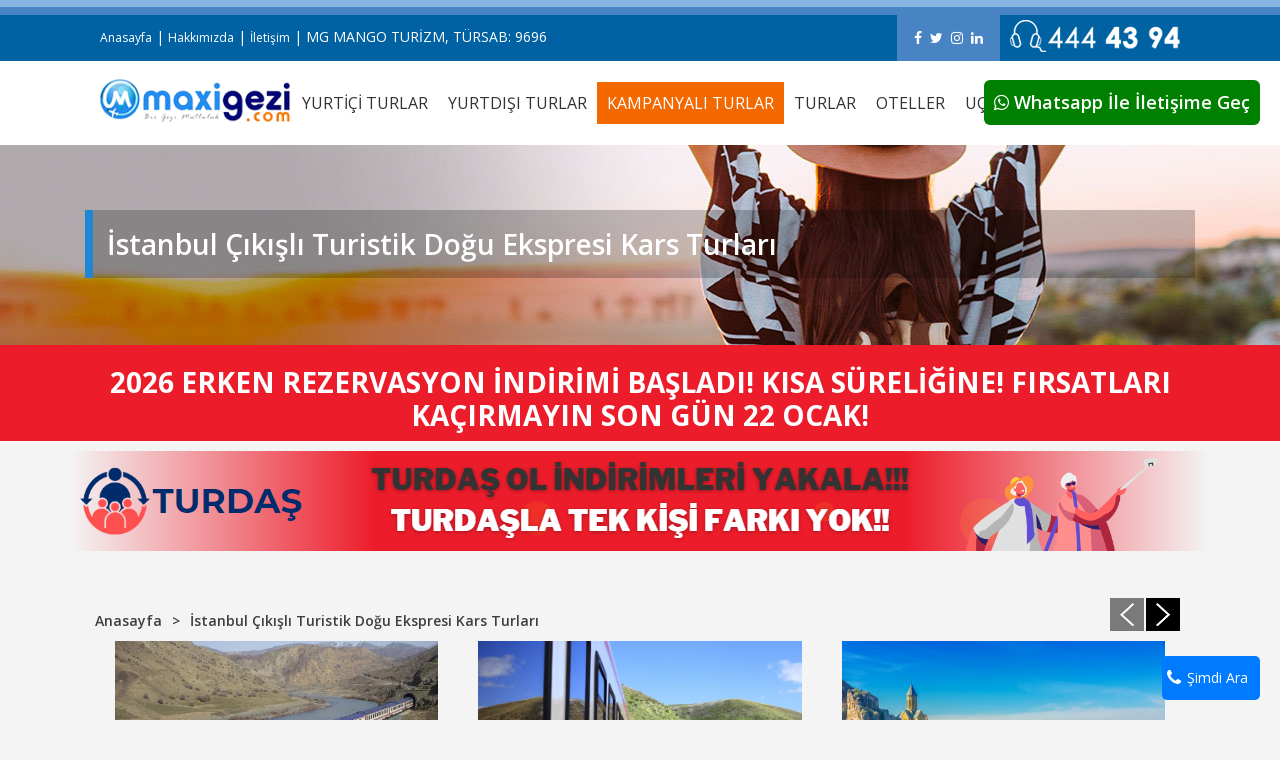

--- FILE ---
content_type: text/html; charset=UTF-8
request_url: https://www.maxigezi.com/istanbul-cikisli-turistik-dogu-ekspresi-ile-kars-turlari
body_size: 25562
content:
    <!DOCTYPE html>
    <html lang="en">

    <head>
        <meta charset="utf-8">
        <meta http-equiv="X-UA-Compatible" content="IE=edge">
        <meta name="viewport" content="width=device-width, initial-scale=1">
                <title>İstanbul Çıkışlı Turistik Doğu Ekspresi ile Kars Turları En Uygun Fiyatlar</title>
        <meta name="Description" content="İstanbul Çıkışlı Turistik Doğu Ekspresi ile Kars Turları En Uygun Fiyatlarla Her Gün Kesin Hareketli İstanbul' dan Turistik Doğu Ekspresi ile Kars Turları - Turistik Doğu Ekspresi ile Kars Turu Fırsatlarını Kaçırmayın" />
        <meta name="Keywords" content="İstanbul Çıkışlı Turistik Doğu Ekspresi Kars Turları fiyatları, İstanbul Çıkışlı Turistik Doğu Ekspresi Kars Turları tanıtımları, İstanbul Çıkışlı Turistik Doğu Ekspresi Kars Turları resimleri, İstanbul Çıkışlı Turistik Doğu Ekspresi Kars Turları olanakları, İstanbul Çıkışlı Turistik Doğu Ekspresi Kars Turları özellikleri" />
        <meta name="Abstract" content="İstanbul Çıkışlı Turistik Doğu Ekspresi Kars Turları fiyatları, İstanbul Çıkışlı Turistik Doğu Ekspresi Kars Turları tanıtımları, İstanbul Çıkışlı Turistik Doğu Ekspresi Kars Turları resimleri, İstanbul Çıkışlı Turistik Doğu Ekspresi Kars Turları olanakları, İstanbul Çıkışlı Turistik Doğu Ekspresi Kars Turları özellikleri" />
        <meta name="content-language" content="tr" />
        <!--    <meta property="fb:app_id" content="1476358252597142" />-->
        <meta property="fb:app_id" content="966242223397117" />
        <meta name="viewport" content="width=device-width, initial-scale=0.7">
        <meta name="robots" content="index,archive,follow">
        <!--
    <meta name="google-site-verification" content="WDsBxymR3XgoR42aCohfsKhG8w5bUn6szi_VU9yNr6M" />-->
        <meta name="google-site-verification" content="mO16XJV6EQvpVVYTqn8MI3WLMe5qhOm2pOelB8OEdI8" />

        
        <link rel="stylesheet" href="https://www.maxigezi.com/public/css/bootstrap-theme.min.css">
        <link rel="stylesheet" href="https://www.maxigezi.com/public/css/bootstrap.min.css">
        <link rel="stylesheet" href="https://www.maxigezi.com/public/css/animate.css">
        <link rel="stylesheet" href="https://www.maxigezi.com/public/css/jquery.fancybox.css">
        <link rel="stylesheet" href="https://www.maxigezi.com/public/css/owl.carousel.css">
        <link rel="stylesheet" href="https://www.maxigezi.com/public/css/owl.theme.default.css">
        <link href="https://www.maxigezi.com/public/css/svg-turkiye-haritasi.css" rel="stylesheet">
        <link rel="stylesheet" href="https://www.maxigezi.com/public/css/jquery.auto-complete.css">
        <!--<link rel="stylesheet" href="css/owl.theme.green.css">-->
        <link rel="icon" href="https://www.maxigezi.com/public/images/favicon.png" type="image/x-icon">
        <link rel="stylesheet" href="https://www.maxigezi.com/public/css/jquery-ui.css" type="text/css" />

        <link href="https://www.jqueryscript.net/css/jquerysctipttop.css" rel="stylesheet" type="text/css">
        <link href="https://www.maxigezi.com/public/css/t-datepicker.min.css" rel="stylesheet" type="text/css">
        <link href="https://www.maxigezi.com/public/css/t-datepicker-blue.css" rel="stylesheet" type="text/css">

        <link rel="stylesheet" href="https://www.maxigezi.com/public/css/style.css?ver=6.6">
        <link rel="stylesheet" href="https://www.maxigezi.com/public/css/responsive.css?ver=1.6">

        <!-- + Fonts -->
        <link href="https://maxcdn.bootstrapcdn.com/font-awesome/4.7.0/css/font-awesome.min.css" type="text/css" rel="stylesheet" />
        <link href="https://fonts.googleapis.com/css?family=Open+Sans:400,600,700" rel="stylesheet">
        <link href="https://fonts.googleapis.com/css?family=Roboto+Slab:400,700" rel="stylesheet">

        <!-- Google Tag Manager -->
        <script>
            (function(w, d, s, l, i) {
                w[l] = w[l] || [];
                w[l].push({
                    'gtm.start': new Date().getTime(),
                    event: 'gtm.js'
                });
                var f = d.getElementsByTagName(s)[0],
                    j = d.createElement(s),
                    dl = l != 'dataLayer' ? '&l=' + l : '';
                j.async = true;
                j.src =
                    'https://www.googletagmanager.com/gtm.js?id=' + i + dl;
                f.parentNode.insertBefore(j, f);
            })(window, document, 'script', 'dataLayer', 'GTM-N4Q2WF5');
        </script>
        <!-- End Google Tag Manager -->

        <!-- Google Tag Manager (noscript) -->
        <noscript><iframe src="https://www.googletagmanager.com/ns.html?id=GTM-N4Q2WF5" height="0" width="0" style="display:none;visibility:hidden"></iframe></noscript>
        <!-- End Google Tag Manager (noscript) -->

        <!--<link rel="stylesheet" href="https://www.maxigezi.com/public/css/price_range_style.css">
    <script src="https://www.maxigezi.com/public/js/price_range_script.js"></script>-->
        <!-- Google Tag Manager -->
        <!--
    <script>
        (function(w,d,s,l,i){w[l]=w[l]||[];w[l].push({'gtm.start':
                new Date().getTime(),event:'gtm.js'});var f=d.getElementsByTagName(s)[0],
            j=d.createElement(s),dl=l!='dataLayer'?'&l='+l:'';j.async=true;j.src=
            'https://www.googletagmanager.com/gtm.js?id='+i+dl;f.parentNode.insertBefore(j,f);
        })(window,document,'script','dataLayer','GTM-N8HSSLP');</script>
	-->
        <!-- End Google Tag Manager -->
        <!-- Google Tag Manager (noscript) -->
        <!--
    <noscript><iframe src="https://www.googletagmanager.com/ns.html?id=GTM-N8HSSLP"
                      height="0" width="0" style="display:none;visibility:hidden"></iframe></noscript>
					  -->
        <!-- End Google Tag Manager (noscript) -->

        <script>
            (function(i, s, o, g, r, a, m) {
                i['GoogleAnalyticsObject'] = r;
                i[r] = i[r] || function() {
                    (i[r].q = i[r].q || []).push(arguments)
                }, i[r].l = 1 * new Date();
                a = s.createElement(o),
                    m = s.getElementsByTagName(o)[0];
                a.async = 1;
                a.src = g;
                m.parentNode.insertBefore(a, m)
            })(window, document, 'script', '//www.google-analytics.com/analytics.js', 'ga');

            ga('create', 'UA-63146492-1', 'auto');
            ga('send', 'pageview');
        </script>

        <!-- Google Tag Manager -->
        <!--
    <script>(function(w,d,s,l,i){w[l]=w[l]||[];w[l].push({'gtm.start':
                new Date().getTime(),event:'gtm.js'});var f=d.getElementsByTagName(s)[0],
            j=d.createElement(s),dl=l!='dataLayer'?'&l='+l:'';j.async=true;j.src=
            'https://www.googletagmanager.com/gtm.js?id='+i+dl;f.parentNode.insertBefore(j,f);
        })(window,document,'script','dataLayer','GTM-WVBZ67S');</script>
		-->
        <!-- End Google Tag Manager -->



        <!-- Facebook Pixel Code -->
        <!--         <script>
            ! function(f, b, e, v, n, t, s) {
                if (f.fbq) return;
                n = f.fbq = function() {
                    n.callMethod ?
                        n.callMethod.apply(n, arguments) : n.queue.push(arguments)
                };
                if (!f._fbq) f._fbq = n;
                n.push = n;
                n.loaded = !0;
                n.version = '2.0';
                n.queue = [];
                t = b.createElement(e);
                t.async = !0;
                t.src = v;
                s = b.getElementsByTagName(e)[0];
                s.parentNode.insertBefore(t, s)
            }(window, document, 'script',
                'https://connect.facebook.net/en_US/fbevents.js');
            fbq('init', '1515432025467825');
            fbq('track', 'PageView');
                                                        </script>
        <noscript>
            <img height="1" width="1" src="https://www.facebook.com/tr?id=1515432025467825&ev=PageView
&noscript=1" />
        </noscript> -->
        <!-- End Facebook Pixel Code -->
        <script>
            ! function(f, b, e, v, n, t, s) {
                if (f.fbq) return;
                n = f.fbq = function() {
                    n.callMethod ?
                        n.callMethod.apply(n, arguments) : n.queue.push(arguments)
                };
                if (!f._fbq) f._fbq = n;
                n.push = n;
                n.loaded = !0;
                n.version = '2.0';
                n.queue = [];
                t = b.createElement(e);
                t.async = !0;
                t.src = v;
                s = b.getElementsByTagName(e)[0];
                s.parentNode.insertBefore(t, s)
            }(window,
                document, 'script', '//connect.facebook.net/en_US/fbevents.js');

            fbq('init', '980828162001894');
            fbq('track', "PageView");
                                                                    </script>
        <noscript><img height="1" width="1" style="display:none" src="https://www.facebook.com/tr?id=980828162001894&ev=PageView&noscript=1" /></noscript>
        <script>


        </script>

        <script src="https://code.jquery.com/jquery-3.2.1.min.js"></script>
        <!-- //--ali aşağı taşıdım footer  <script src="https://ajax.googleapis.com/ajax/libs/jquery/2.1.4/jquery.min.js"></script>
        <script type="text/javascript" src="https://www.maxigezi.com/public/js/jquery.typeahead.js"></script>
        <script type="text/javascript" src="https://cdnjs.cloudflare.com/ajax/libs/bootstrap-slider/10.0.0/bootstrap-slider.js"></script>
        <script type="text/javascript" src="https://cdnjs.cloudflare.com/ajax/libs/bootstrap-slider/10.0.0/bootstrap-slider.min.js"></script>
        <script type="text/javascript" src="https://www.maxigezi.com/public/js/moment.min.js"></script>
        <script type="text/javascript" src="https://www.maxigezi.com/public/js/dahafazla.js"></script>
        <script type="text/javascript" src="https://www.maxigezi.com/public/js/fullcalendar.min.js"></script>
        <script type="text/javascript" src="https://www.maxigezi.com/public/js/locale-all.js"></script>

        <script type="text/javascript" src="https://www.maxigezi.com/public/js/svg-turkiye-haritasi.js"></script>

        <script src="https://unpkg.com/sweetalert/dist/sweetalert.min.js"></script> -->

        <meta name="google-site-verification" content="m1DbPpYZ0AT_PH6FzKWqCgYMV618nsZb_WUZLp3cmdk" />
        <meta name="facebook-domain-verification" content="kw9679r41nh9d62h30w4vycug20o3f" />
        <!-- Global site tag (gtag.js) - Google Analytics -->
        <script async src="https://www.googletagmanager.com/gtag/js?id=G-0451GVXF13"></script>
        <script>
            window.dataLayer = window.dataLayer || [];

            function gtag() {
                dataLayer.push(arguments);
            }
            gtag('js', new Date());

            gtag('config', 'G-0451GVXF13');
        </script>

        <!-- Yandex.Metrika counter -->
        <script type="text/javascript">
            (function(m, e, t, r, i, k, a) {
                m[i] = m[i] || function() {
                    (m[i].a = m[i].a || []).push(arguments)
                };
                m[i].l = 1 * new Date();
                for (var j = 0; j < document.scripts.length; j++) {
                    if (document.scripts[j].src === r) {
                        return;
                    }
                }
                k = e.createElement(t), a = e.getElementsByTagName(t)[0], k.async = 1, k.src = r, a.parentNode.insertBefore(k, a)
            })
            (window, document, "script", "https://mc.yandex.ru/metrika/tag.js", "ym");

            ym(91006378, "init", {
                clickmap: true,
                trackLinks: true,
                accurateTrackBounce: true,
                webvisor: true
            });
        </script>
        <noscript>
            <div><img src="https://mc.yandex.ru/watch/91006378" style="position:absolute; left:-9999px;" alt="" /></div>
        </noscript>
        <!-- /Yandex.Metrika counter -->


        <script type="application/ld+json">
            {
                "@context": "http://schema.org",
                "@type": "Organization",
                "name": "Maxigezi",
                "url": "https://www.maxigezi.com/",
                "logo": "https://www.maxigezi.com/public/images/logo.png",
                "sameAs": [
                    "https://www.facebook.com/maxigezi",
                    "https://www.instagram.com/maxigezicom/",
                    "https://www.youtube.com/channel/UCREgs6HqzVtf6aPXbGiX6yw/featured",
                    "https://twitter.com/maxigezi"
                ]
            }
        </script>

            </head>

    <body>

                    <div class="whatsapp-fr">
                <a href="https://wa.me/905010632916?text=Merhaba, www.maxigezi.com üzerinden sizinle iletişim kurmak istiyorum." target="_blank"><i class="fa fa-whatsapp" aria-hidden="true"></i> Whatsapp İle İletişime Geç</a>
            </div>

            <div class="whatsapp-fr-mob">

                <a href="https://wa.me/905010632916?text=Merhaba, www.maxigezi.com üzerinden sizinle iletişim kurmak istiyorum." target="_blank"><i class="fa fa-whatsapp" aria-hidden="true"></i> Whatsapp İle İletişime Geç</a>
            </div>
            <!--   <div class="whatsapp-fr">
                <a href="https://wa.me/905446294394?text=Merhaba, www.maxigezi.com üzerinden sizinle iletişim kurmak istiyorum." target="_blank"><i class="fa fa-whatsapp" aria-hidden="true"></i> Whatsapp İle İletişime Geç</a>
            </div>

            <div class="whatsapp-fr-mob">

                <a href="https://wa.me/905446294394?text=Merhaba, www.maxigezi.com üzerinden sizinle iletişim kurmak istiyorum." target="_blank"><i class="fa fa-whatsapp" aria-hidden="true"></i> Whatsapp İle İletişime Geç</a>
            </div> -->

        
        <a class="simdi-ara" href="tel:444 43 94">
            <i class="fa fa-phone"></i>
            Şimdi Ara
        </a>

        <div class="container-fluid p-0 header-top"></div>

        <div class="container-fluid p-0 bg-white">
            <div class="header">
                <div class="container">

                    <div class="col-md-12">
                        <div class="col-md-8 col-xs-12">
                            <div class="top-menu">
                                <ul>
                                    <li><a href="https://www.maxigezi.com">Anasayfa</a></li>
                                    <li>|</li>
                                    <!--
                            <li><a href="/acenteler">Satış Ofislerimiz</a></li>
                            <li>|</li>-->
                                    <li><a href="/hakkimizda">Hakkımızda</a></li>
                                    <li>|</li>
                                    <li><a href="/iletisim">İletişim</a></li>
                                    <li>|</li>
                                    <li>MG MANGO TURİZM, TÜRSAB: 9696</li>
                                </ul>
                            </div>
                        </div>
                        <div class="col-md-4 col-xs-12 top-menu-r">
                            <a href="tel:03124444394" class="call-frame"><img src="https://www.maxigezi.com/public/images/call-icon.png"></a>
                            <a class="call-line">|</a>
                            <ul class="top-menu-float">
                                <li><a href="https://www.facebook.com/maxigezi/" target="_blank"><i class="fa fa-facebook" aria-hidden="true"></i></a></li>
                                <li><a href="#"><i class="fa fa-twitter" aria-hidden="true"></i></a></li>
                                <li><a href="https://www.instagram.com/maxigezicom/" target="_blank"><i class="fa fa-instagram" aria-hidden="true"></i></a></li>
                                <li><a href="#"><i class="fa fa-linkedin" aria-hidden="true"></i></a></li>
                            </ul>
                        </div>
                    </div>

                </div>
            </div>

            <div class="container header2">
                <div class="col-md-12 p-rel" style="position:static !important;">
                    <div class="col-md-2 col-xs-4">
                        <div class="logo">
                            <a href="https://www.maxigezi.com"><img src="https://www.maxigezi.com/public/images/logo.png" width="190px"></a>
                        </div>
                    </div>
                    <div class="col-md-10 col-xs-8" style="position:static !important;">
                        <div class="menu easing">
                            <ul class="menu-r">
                                <li class="mobil-menu-kapat-outer">
                                    <span>Menü</span>
                                    <i class="fa fa-times-circle-o mobil-menu-kapat"></i>
                                </li>
                                <li class="has-child">
                                    <a href="/yurtici-turlar" title="YURTİÇİ TURLAR">YURTİÇİ TURLAR</a>
                                    <div class="open-menu">
                                        <div class="w-100 open-menu-cizgi">
                                            <div class="container">
                                                <div class="col-md-12">
                                                    <div class="w-100 p-0">
                                                        <div class="col-md-3">

                                                            <div class="nav-category-box clearfix">
                                                                <h1 class="w-100"><a href="/karadeniz-turlari">Karadeniz Turları</a></h1>
                                                                <ul>
                                                                                                                                                <li style="width: 100% !important;"><a href="/trenli-karadeniz-turlari" title="Trenli Karadeniz Turları"><i class="fa fa-caret-right" aria-hidden="true"></i> Trenli Karadeniz Turları</a></li>
                                                                                                                                                <li style="width: 100% !important;"><a href="/tiflis-batum-konaklamali-karadeniz-turlari" title="Tiflis & Batum Konaklamalı Karadeniz Turları"><i class="fa fa-caret-right" aria-hidden="true"></i> Tiflis & Batum Konaklamalı Karadeniz Turları</a></li>
                                                                                                                                                <li style="width: 100% !important;"><a href="/karadeniz-yayla-turlari" title="Karadeniz Yayla Turları"><i class="fa fa-caret-right" aria-hidden="true"></i> Karadeniz Yayla Turları</a></li>
                                                                                                                                                <li style="width: 100% !important;"><a href="/ekonomik-karadeniz-turlari" title="Ekonomik Karadeniz Turları"><i class="fa fa-caret-right" aria-hidden="true"></i> Ekonomik Karadeniz Turları</a></li>
                                                                                                                                                <li style="width: 100% !important;"><a href="/ucakli-karadeniz-turlari" title="Uçaklı Karadeniz Turları"><i class="fa fa-caret-right" aria-hidden="true"></i> Uçaklı Karadeniz Turları</a></li>
                                                                                                                                                <li style="width: 100% !important;"><a href="/bati-karadeniz-turlari" title="Batı Karadeniz Turları"><i class="fa fa-caret-right" aria-hidden="true"></i> Batı Karadeniz Turları</a></li>
                                                                                                                                                <li style="width: 100% !important;"><a href="/ucakli-bati-karadeniz-turlari" title="Uçaklı Batı Karadeniz Turları "><i class="fa fa-caret-right" aria-hidden="true"></i> Uçaklı Batı Karadeniz Turları </a></li>
                                                                                                                                                <li style="width: 100% !important;"><a href="/hersey-dahil-karadeniz-turlari " title="Herşey Dahil Karadeniz Turları"><i class="fa fa-caret-right" aria-hidden="true"></i> Herşey Dahil Karadeniz Turları</a></li>
                                                                    
                                                                </ul>
                                                                <a href="/karadeniz-turlari" class="tumunu-gos">Tümünü Göster</a>
                                                            </div>


                                                            <div class="nav-category-box clearfix">
                                                                <h1 class="w-100"><a href="/tren-turlari">Tren Turlar</a></h1>
                                                                <ul>
                                                                                                                                                <li style="width: 100% !important;"><a href="/ilkbahar-yaz-trenli-turlar" title="İlkbahar & Yaz Trenli Turlar"><i class="fa fa-caret-right" aria-hidden="true"></i> İlkbahar & Yaz Trenli Turlar</a></li>
                                                                                                                                                <li style="width: 100% !important;"><a href="/sonbahar-kis-trenli-turlar" title="Sonbahar & Kış Trenli Turlar"><i class="fa fa-caret-right" aria-hidden="true"></i> Sonbahar & Kış Trenli Turlar</a></li>
                                                                                                                                                <li style="width: 100% !important;"><a href="/trenli-van-kars-erzurum-turlari" title="Trenli Van Kars Erzurum Turları"><i class="fa fa-caret-right" aria-hidden="true"></i> Trenli Van Kars Erzurum Turları</a></li>
                                                                                                                                                <li style="width: 100% !important;"><a href="/turistik-dogu-ekspresi-ile-kars-turlari" title="Turistik Doğu Ekspresi Kars Turları"><i class="fa fa-caret-right" aria-hidden="true"></i> Turistik Doğu Ekspresi Kars Turları</a></li>
                                                                                                                                                <li style="width: 100% !important;"><a href="/kurtalan-ekspresi-ile-turlar" title="Kurtalan Ekspresi ile Turlar"><i class="fa fa-caret-right" aria-hidden="true"></i> Kurtalan Ekspresi ile Turlar</a></li>
                                                                                                                                                <li style="width: 100% !important;"><a href="/dogu-ekspresi-ile-kars-turlari" title="Doğu Ekspresi ile Kars Turları"><i class="fa fa-caret-right" aria-hidden="true"></i> Doğu Ekspresi ile Kars Turları</a></li>
                                                                                                                                                <li style="width: 100% !important;"><a href="/van-golu-ekspresi-ile-van-turlari" title="Van Gölü Ekspresi ile Van Turları"><i class="fa fa-caret-right" aria-hidden="true"></i> Van Gölü Ekspresi ile Van Turları</a></li>
                                                                                                                                                <li style="width: 100% !important;"><a href="/promosyon-dogu-ekspresi-ile-kars-turlari" title="Promosyon Doğu Ekspresi Turları"><i class="fa fa-caret-right" aria-hidden="true"></i> Promosyon Doğu Ekspresi Turları</a></li>
                                                                    
                                                                </ul>

                                                                <a href="/tren-turlari" class="tumunu-gos">Tümünü Göster</a>
                                                            </div>
                                                        </div>
                                                        <div class="col-md-3">
                                                            <!-- <div class="w-100" >Bayram Turları</div>
                                                            <ul>
                                                                <li style="width: 100% !important;"><a href="yurtici-ramazan-bayrami-turlari" title="Ramazan Bayramı Turları"><i class="fa fa-caret-right" aria-hidden="true"></i> Ramazan Bayramı Turları</a></li>
                                                                <li style="width: 100% !important;"><a href="yurtici-kurban-bayrami-turlari" title="Kurban Bayramı Turları"><i class="fa fa-caret-right" aria-hidden="true"></i> Kurban Bayramı Turları</a></li>
                                                                <li style="width: 100% !important;"><a href="yirmiuc-nisan-turlari" title="23 Nisan Turları"><i class="fa fa-caret-right" aria-hidden="true"></i> 23 Nisan Turları</a></li>
                                                                <li style="width: 100% !important;"><a href="bir-mayis-turlari" title="1 Mayıs Turları"><i class="fa fa-caret-right" aria-hidden="true"></i> 1 Mayıs Turları</a></li>
                                                                <li style="width: 100% !important;"><a href="ondokuz-mayis-turlari" title="19 Mayıs Turları"><i class="fa fa-caret-right" aria-hidden="true"></i> 19 Mayıs Turları</a></li>
                                                                <li style="width: 100% !important;"><a href="onbes-temmuz-turlari" title="15 Temmuz Turları"><i class="fa fa-caret-right" aria-hidden="true"></i> 15 Temmuz Turları</a></li>
                                                                <li style="width: 100% !important;"><a href="otuz-agustos-turlari" title="30 Ağustos Turları"><i class="fa fa-caret-right" aria-hidden="true"></i> 30 Ağustos Turları</a></li>
                                                                <li style="width: 100% !important;"><a href="yirmidokuz-ekim-turlari" title="29 Ekim Turları"><i class="fa fa-caret-right" aria-hidden="true"></i> 29 Ekim Turları</a></li>
                                                            </ul> -->
                                                            <!--  <div class="w-100 mt-10" >Özel Gün Turları</div>
                                                            <ul>
                                                                <li style="width: 100% !important;"><a href="anneler-gunu-turlari" title="Anneler Günü"><i class="fa fa-caret-right" aria-hidden="true"></i>Anneler Günü</a></li>
                                                                <li style="width: 100% !important;"><a href="babalar-gunu-turlari" title="Babalar Günü"><i class="fa fa-caret-right" aria-hidden="true"></i>Babalar Günü</a></li>
                                                                <li style="width: 100% !important;"><a href="kadinlar-gunu" title="Kadınlar Günü"><i class="fa fa-caret-right" aria-hidden="true"></i>Kadınlar Günü</a></li>
                                                                <li style="width: 100% !important;"><a href="sevgililer-gunu-turlari" title="Sevgililer Günü"><i class="fa fa-caret-right" aria-hidden="true"></i>Sevgililer Günü</a></li>
                                                            </ul> -->

                                                            <div class="nav-category-box clearfix">
                                                                <h1 class="w-100"><a href="/gap-turlari">Gap Turları</a></h1>
                                                                <ul>
                                                                                                                                                <li style="width: 100% !important;"><a href="/kurtalan-ekspresi-ile-gap-turlari" title="Kurtalan Ekspresi ile GAP Turları"><i class="fa fa-caret-right" aria-hidden="true"></i> Kurtalan Ekspresi ile GAP Turları</a></li>
                                                                                                                                                <li style="width: 100% !important;"><a href="/ekonomik-gap-turlari" title="Ekonomik Gap Turları"><i class="fa fa-caret-right" aria-hidden="true"></i> Ekonomik Gap Turları</a></li>
                                                                                                                                                <li style="width: 100% !important;"><a href="/ucakli-gap-turlari" title="Uçaklı Gap Turları"><i class="fa fa-caret-right" aria-hidden="true"></i> Uçaklı Gap Turları</a></li>
                                                                                                                                                <li style="width: 100% !important;"><a href="/hersey-dahil-gap-turlari" title="Herşey Dahil Gap Turları"><i class="fa fa-caret-right" aria-hidden="true"></i> Herşey Dahil Gap Turları</a></li>
                                                                    
                                                                </ul>

                                                                <a href="/gap-turlari" class="tumunu-gos">Tümünü Göster</a>
                                                            </div>


                                                            <div class="nav-category-box clearfix">
                                                                <h1 class="w-100"><a href="/guney-ege-turlari">Güney Ege Turları</a></h1>
                                                                <ul>
                                                                                                                                                <li style="width: 100% !important;"><a href="/ucakli-guney-ege-turlari" title="Uçaklı Güney Ege Turları"><i class="fa fa-caret-right" aria-hidden="true"></i> Uçaklı Güney Ege Turları</a></li>
                                                                                                                                                <li style="width: 100% !important;"><a href="/guney-ege-akdeniz-turlari" title="Güney Ege & Akdeniz Turları"><i class="fa fa-caret-right" aria-hidden="true"></i> Güney Ege & Akdeniz Turları</a></li>
                                                                    
                                                                </ul>
                                                                <a href="/guney-ege-turlari" class="tumunu-gos">Tümünü Göster</a>
                                                            </div>

                                                            <div class="nav-category-box clearfix">
                                                                <h1 class="w-100"><a href="/kuzey-ege-ve-canakkale-turu">Kuzey Ege & Çanakkale Turları</a></h1>
                                                                <ul>
                                                                                                                                                <li style="width: 100% !important;"><a href="/kuzey-ege-ve-canakkale-turlari" title="Kuzey Ege ve Çanakkale Turları"><i class="fa fa-caret-right" aria-hidden="true"></i> Kuzey Ege ve Çanakkale Turları</a></li>
                                                                                                                                                <li style="width: 100% !important;"><a href="/ucakli-kuzey-ege-ve-canakkale-turlari" title="Uçaklı Kuzey Ege ve Çanakkale Turları"><i class="fa fa-caret-right" aria-hidden="true"></i> Uçaklı Kuzey Ege ve Çanakkale Turları</a></li>
                                                                    
                                                                </ul>
                                                                <a href="/kuzey-ege-ve-canakkale-turu" class="tumunu-gos">Tümünü Göster</a>
                                                            </div>

                                                            <div class="nav-category-box clearfix">
                                                                <h1 class="w-100"><a href="/dogu-anadolu-turlari">Doğu Anadolu Turları</a></h1>
                                                                <ul>
                                                                                                                                                <li style="width: 100% !important;"><a href="/trenli-dogu-anadolu-turlari" title="Trenli Doğu Anadolu Turları"><i class="fa fa-caret-right" aria-hidden="true"></i> Trenli Doğu Anadolu Turları</a></li>
                                                                                                                                                <li style="width: 100% !important;"><a href="/ekonomik-dogu-anadolu-turlari" title="Ekonomik Doğu Anadolu Turları"><i class="fa fa-caret-right" aria-hidden="true"></i> Ekonomik Doğu Anadolu Turları</a></li>
                                                                                                                                                <li style="width: 100% !important;"><a href="/ucakli-dogu-anadolu-turlari" title="Uçaklı Doğu Anadolu Turları"><i class="fa fa-caret-right" aria-hidden="true"></i> Uçaklı Doğu Anadolu Turları</a></li>
                                                                    
                                                                </ul>
                                                                <a href="/dogu-anadolu-turlari" class="tumunu-gos">Tümünü Göster</a>
                                                            </div>


                                                        </div>
                                                        <div class="col-md-3">

                                                            <div class="nav-category-box clearfix">
                                                                <h1 class="w-100"><a href="/bolge-bulusmali-ekonomik-kultur-turlari">Bölge Buluşmalı Kültür Turları</a></h1>
                                                                <ul>
                                                                                                                                                <li style="width: 100% !important;"><a href="/bolge-bulusmali-karadeniz-batum-turlari" title="Bölge Buluşmalı Karadeniz & Batum Turları"><i class="fa fa-caret-right" aria-hidden="true"></i> Bölge Buluşmalı Karadeniz & Batum Turları</a></li>
                                                                                                                                                <li style="width: 100% !important;"><a href="/bolge-bulusmali-ege-ve-akdeniz-turlari" title="Bölge Buluşmalı Ege ve Akdeniz Turları"><i class="fa fa-caret-right" aria-hidden="true"></i> Bölge Buluşmalı Ege ve Akdeniz Turları</a></li>
                                                                                                                                                <li style="width: 100% !important;"><a href="/bolge-bulusmali-gap-turlari" title="Bölge Buluşmalı Güneydoğu Turları"><i class="fa fa-caret-right" aria-hidden="true"></i> Bölge Buluşmalı Güneydoğu Turları</a></li>
                                                                                                                                                <li style="width: 100% !important;"><a href="/bolge-bulusmali-dogu-anadolu-turlari" title="Bölge Buluşmalı Doğu Anadolu Turları"><i class="fa fa-caret-right" aria-hidden="true"></i> Bölge Buluşmalı Doğu Anadolu Turları</a></li>
                                                                                                                                    </ul>

                                                                <a href="/bolge-bulusmali-ekonomik-kultur-turlari" class="tumunu-gos">Tümünü Göster</a>
                                                            </div>


                                                            <div class="nav-category-box clearfix">
                                                                <h1 class="w-100"><a href="/bayram-turlari">Bayram Turları</a></h1>
                                                                <ul>
                                                                                                                                                <li style="width: 100% !important;"><a href="/otuz-agustos-turlari" title="30 Ağustos Turları"><i class="fa fa-caret-right" aria-hidden="true"></i> 30 Ağustos Turları</a></li>
                                                                                                                                                <li style="width: 100% !important;"><a href="/yirmiuc-nisan-turlari" title="23 Nisan Turları"><i class="fa fa-caret-right" aria-hidden="true"></i> 23 Nisan Turları</a></li>
                                                                                                                                                <li style="width: 100% !important;"><a href="/bir-mayis-turlari" title="1 Mayıs Turları"><i class="fa fa-caret-right" aria-hidden="true"></i> 1 Mayıs Turları</a></li>
                                                                                                                                                <li style="width: 100% !important;"><a href="/ondokuz-mayis-turlari" title="19 Mayıs Turları "><i class="fa fa-caret-right" aria-hidden="true"></i> 19 Mayıs Turları </a></li>
                                                                                                                                                <li style="width: 100% !important;"><a href="/yurtici-ramazan-bayrami-turlari" title="Yurtiçi Ramazan Bayramı Turları"><i class="fa fa-caret-right" aria-hidden="true"></i> Yurtiçi Ramazan Bayramı Turları</a></li>
                                                                                                                                                <li style="width: 100% !important;"><a href="/yurtdisi-ramazan-bayrami-turlari" title="Yurtdışı Ramazan Bayramı Turları"><i class="fa fa-caret-right" aria-hidden="true"></i> Yurtdışı Ramazan Bayramı Turları</a></li>
                                                                                                                                                <li style="width: 100% !important;"><a href="/yurtici-kurban-bayrami-turlari" title="Yurtiçi Kurban Bayramı Turları"><i class="fa fa-caret-right" aria-hidden="true"></i> Yurtiçi Kurban Bayramı Turları</a></li>
                                                                                                                                                <li style="width: 100% !important;"><a href="/yirmidokuz-ekim-turlari" title="29 Ekim Turları"><i class="fa fa-caret-right" aria-hidden="true"></i> 29 Ekim Turları</a></li>
                                                                                                                                                <li style="width: 100% !important;"><a href="/yurtdisi-kurban-bayrami-turlari" title="Yurtdışı Kurban Bayramı Turları"><i class="fa fa-caret-right" aria-hidden="true"></i> Yurtdışı Kurban Bayramı Turları</a></li>
                                                                                                                                    </ul>

                                                                <a href="/bayram-turlari" class="tumunu-gos">Tümünü Göster</a>
                                                            </div>
                                                        </div>
                                                        <div class="col-md-3">
                                                            <div class="nav-category-box clearfix">
                                                                <h1 class="w-100"><a href="/sehirler">Diğer İllerden Çıkışlı Turlar</a></h1>
                                                                <ul>
                                                                                                                                                                                                                <li style="width: 100% !important;"><a href="/istanbul-dan-turlar" title="İstanbul dan Turlar"><i class="fa fa-caret-right" aria-hidden="true"></i>İstanbul dan Turlar</a></li>
                                                                                                                                            <li style="width: 100% !important;"><a href="/konya-dan-turlar" title="Konya dan Turlar"><i class="fa fa-caret-right" aria-hidden="true"></i>Konya dan Turlar</a></li>
                                                                                                                                            <li style="width: 100% !important;"><a href="/burdur-dan-turlar" title="Burdur dan Turlar"><i class="fa fa-caret-right" aria-hidden="true"></i>Burdur dan Turlar</a></li>
                                                                                                                                            <li style="width: 100% !important;"><a href="/eskisehir-den-turlar" title="Eskişehir den Turlar"><i class="fa fa-caret-right" aria-hidden="true"></i>Eskişehir den Turlar</a></li>
                                                                                                                                            <li style="width: 100% !important;"><a href="/sakarya-dan-turlar" title="Sakarya dan Turlar"><i class="fa fa-caret-right" aria-hidden="true"></i>Sakarya dan Turlar</a></li>
                                                                                                                                            <li style="width: 100% !important;"><a href="/kocaeli-den-turlar" title="Kocaeli den Turlar"><i class="fa fa-caret-right" aria-hidden="true"></i>Kocaeli den Turlar</a></li>
                                                                                                                                            <li style="width: 100% !important;"><a href="/duzce-den-turlar" title="Düzce den Turlar"><i class="fa fa-caret-right" aria-hidden="true"></i>Düzce den Turlar</a></li>
                                                                                                                                            <li style="width: 100% !important;"><a href="/boludan-turlar" title="Bolu dan Turlar"><i class="fa fa-caret-right" aria-hidden="true"></i>Bolu dan Turlar</a></li>
                                                                                                                                            <li style="width: 100% !important;"><a href="/mersin-cikisli-turlar" title="Mersin den Turlar"><i class="fa fa-caret-right" aria-hidden="true"></i>Mersin den Turlar</a></li>
                                                                                                                                    </ul>

                                                                <a href="/sehirler" class="tumunu-gos">Tümünü Göster</a>
                                                            </div>
                                                            <div class="nav-category-box clearfix">
                                                                <h1 class="w-100"><a href="/sehirler">Deluxe Turlar</a></h1>
                                                                <ul>
                                                                                                                                                <li style="width: 100% !important;"><a href="/deluxe-guneydogu-turlari" title="Deluxe GAP Turları"><i class="fa fa-caret-right" aria-hidden="true"></i> Deluxe GAP Turları</a></li>
                                                                                                                                                <li style="width: 100% !important;"><a href="/masmavi-deluxe-ege-akdeniz-turlari" title="Deluxe Ege Akdeniz Turları"><i class="fa fa-caret-right" aria-hidden="true"></i> Deluxe Ege Akdeniz Turları</a></li>
                                                                                                                                                <li style="width: 100% !important;"><a href="/deluxe-mistik-doguanadolu-turlari" title="Deluxe Doğu Anadolu Turları"><i class="fa fa-caret-right" aria-hidden="true"></i> Deluxe Doğu Anadolu Turları</a></li>
                                                                                                                                                <li style="width: 100% !important;"><a href="/deluxe-yemyesil-karadeniz-batum-turu" title="Deluxe Karadeniz Turları"><i class="fa fa-caret-right" aria-hidden="true"></i> Deluxe Karadeniz Turları</a></li>
                                                                                                                                    </ul>

                                                                <a href="/deluxe-turlar" class="tumunu-gos">Tümünü Göster</a>
                                                            </div>
                                                        </div>
                                                        <!-- <div class="col-md-3">
                                                <div class="open-menu-img">
                                                    <!-<img src="https://www.maxigezi.com/public/images/open-menu-yurtici.jpg">->
                                                    <img src="https://www.maxigezi.com/public/images/open-menu-yurtici2.jpg">
                                                </div>
                                            </div> -->

                                                    </div>
                                                </div>
                                            </div>
                                        </div>
                                    </div>
                                </li>
                                <li class="has-child">
                                    <a href="/yurtdisi-turlari">YURTDIŞI TURLAR</a>
                                    <div class="open-menu">
                                        <div class="w-100 open-menu-cizgi">
                                            <div class="container">
                                                <div class="col-md-12">
                                                    <div class="col-md-8 p-0">

                                                        <div class="col-md-6">
                                                            <div class="nav-category-box clearfix">
                                                                <h1 class="w-100"><a href="/yurtdisi-turlari">Yurtdışı Turları</a></h1>
                                                                <ul>
                                                                                                                                                <li style="width: 100% !important;"><a href="/balkan-turlari" title="Balkan Turları"><i class="fa fa-caret-right" aria-hidden="true"></i> Balkan Turları</a></li>
                                                                                                                                                <li style="width: 100% !important;"><a href="/havana-kuba-turlari" title="Küba Turları"><i class="fa fa-caret-right" aria-hidden="true"></i> Küba Turları</a></li>
                                                                                                                                                <li style="width: 100% !important;"><a href="/portekiz-turlari" title="Portekiz Turları"><i class="fa fa-caret-right" aria-hidden="true"></i> Portekiz Turları</a></li>
                                                                                                                                                <li style="width: 100% !important;"><a href="/rusya-turlari" title="Rusya Turları"><i class="fa fa-caret-right" aria-hidden="true"></i> Rusya Turları</a></li>
                                                                                                                                                <li style="width: 100% !important;"><a href="/ingiltere-turlari" title="İngiltere - İskoçya Turları"><i class="fa fa-caret-right" aria-hidden="true"></i> İngiltere - İskoçya Turları</a></li>
                                                                                                                                                <li style="width: 100% !important;"><a href="/baltiklar-polonya-turlari" title="Baltıklar & Polonya Turları"><i class="fa fa-caret-right" aria-hidden="true"></i> Baltıklar & Polonya Turları</a></li>
                                                                                                                                                <li style="width: 100% !important;"><a href="/ucakli-balkan-turlari" title="Uçaklı Balkan Turları"><i class="fa fa-caret-right" aria-hidden="true"></i> Uçaklı Balkan Turları</a></li>
                                                                                                                                                <li style="width: 100% !important;"><a href="/vizesiz-balkan-turlari" title="Vizesiz Balkan Turları"><i class="fa fa-caret-right" aria-hidden="true"></i> Vizesiz Balkan Turları</a></li>
                                                                                                                                                <li style="width: 100% !important;"><a href="/misir-turlari" title="Mısır Turu"><i class="fa fa-caret-right" aria-hidden="true"></i> Mısır Turu</a></li>
                                                                                                                                                <li style="width: 100% !important;"><a href="/uzak-dogu-turlari" title="Uzak Doğu Turları"><i class="fa fa-caret-right" aria-hidden="true"></i> Uzak Doğu Turları</a></li>
                                                                                                                                                <li style="width: 100% !important;"><a href="/promosyon-balkan-turlari" title="Promosyon Balkan Turları"><i class="fa fa-caret-right" aria-hidden="true"></i> Promosyon Balkan Turları</a></li>
                                                                                                                                                <li style="width: 100% !important;"><a href="/otobuslu-yurtdisi-turlari" title="Otobüslü Yurtdışı Turları"><i class="fa fa-caret-right" aria-hidden="true"></i> Otobüslü Yurtdışı Turları</a></li>
                                                                                                                                                <li style="width: 100% !important;"><a href="/vizesiz-turlar" title="Vizesiz Turlar"><i class="fa fa-caret-right" aria-hidden="true"></i> Vizesiz Turlar</a></li>
                                                                                                                                                <li style="width: 100% !important;"><a href="/otobuslu-balkan-turlari" title="Otobüslü Balkan Turları"><i class="fa fa-caret-right" aria-hidden="true"></i> Otobüslü Balkan Turları</a></li>
                                                                                                                                                <li style="width: 100% !important;"><a href="/ucakli-yurtdisi-turlari" title="Uçaklı Yurtdışı Turları"><i class="fa fa-caret-right" aria-hidden="true"></i> Uçaklı Yurtdışı Turları</a></li>
                                                                                                                                                <li style="width: 100% !important;"><a href="/haftalik-yurt-disi-turlari" title="Haftalık Yurt Dışı Turları"><i class="fa fa-caret-right" aria-hidden="true"></i> Haftalık Yurt Dışı Turları</a></li>
                                                                                                                                                <li style="width: 100% !important;"><a href="/dubai-turlari" title="Dubai Turları"><i class="fa fa-caret-right" aria-hidden="true"></i> Dubai Turları</a></li>
                                                                                                                                    </ul>
                                                            </div>

                                                            <div class="nav-category-box clearfix">
                                                                <h1 class="w-100"><a href="/fas-turu">Fas Turları</a></h1>
                                                                <ul>
                                                                                                                                                <li style="width: 100% !important;"><a href="/fas-turlari" title="Fas Turları"><i class="fa fa-caret-right" aria-hidden="true"></i> Fas Turları</a></li>
                                                                    
                                                                </ul>
                                                                <a href="/fas-turu" class="tumunu-gos">Tümünü Göster</a>
                                                            </div>
                                                        </div>

                                                        <div class="col-md-6">
                                                            <div class="nav-category-box clearfix">
                                                                <h1 class="w-100"><a href="/bayram-turlari">Yurtdışı Bayram Turları</a></h1>
                                                                <ul>
                                                                    <li style="width: 100% !important;"><a href="yurtdisi-kurban-bayrami-turlari" title="Kurban Bayramı"><i class="fa fa-caret-right" aria-hidden="true"></i>Kurban Bayramı</a></li>
                                                                    <li style="width: 100% !important;"><a href="yurtdisi-ramazan-bayrami-turlari" title="Ramazan Bayramı"><i class="fa fa-caret-right" aria-hidden="true"></i>Ramazan Bayramı</a></li>
                                                                    <li style="width: 100% !important;"><a href="yillbasi-turlari" title="Yılbaşı Turları"><i class="fa fa-caret-right" aria-hidden="true"></i>Yılbaşı Turları</a></li>
                                                                    <li style="width: 100% !important;"><a href="festival-turlari" title="Festival Turları"><i class="fa fa-caret-right" aria-hidden="true"></i>Festival Turları</a></li>

                                                                </ul>
                                                            </div>

                                                            <div class="nav-category-box clearfix">
                                                                <h1 class="w-100"><a href="/en-uygun-balkan-turlari">Balkan Turları</a></h1>
                                                                <ul>
                                                                                                                                                <li style="width: 100% !important;"><a href="/ucakli-balkan-turlari" title="Uçaklı Balkan Turları"><i class="fa fa-caret-right" aria-hidden="true"></i> Uçaklı Balkan Turları</a></li>
                                                                                                                                                <li style="width: 100% !important;"><a href="/vizesiz-balkan-turlari" title="Vizesiz Balkan Turları"><i class="fa fa-caret-right" aria-hidden="true"></i> Vizesiz Balkan Turları</a></li>
                                                                                                                                                <li style="width: 100% !important;"><a href="/promosyon-balkan-turlari" title="Promosyon Balkan Turları"><i class="fa fa-caret-right" aria-hidden="true"></i> Promosyon Balkan Turları</a></li>
                                                                                                                                                <li style="width: 100% !important;"><a href="/otobuslu-balkan-turlari" title="Otobüslü Balkan Turları"><i class="fa fa-caret-right" aria-hidden="true"></i> Otobüslü Balkan Turları</a></li>
                                                                    
                                                                </ul>
                                                                <a href="/en-uygun-balkan-turlari" class="tumunu-gos">Tümünü Göster</a>
                                                            </div>

                                                            <div class="nav-category-box clearfix">
                                                                <h1 class="w-100"><a href="/gurcistan-turlari">Gürcistan Turları</a></h1>
                                                                <ul>
                                                                                                                                                <li style="width: 100% !important;"><a href="/otobuslu-gurcistan-turlari" title="Otobüslü Gürcistan Turları"><i class="fa fa-caret-right" aria-hidden="true"></i> Otobüslü Gürcistan Turları</a></li>
                                                                                                                                                <li style="width: 100% !important;"><a href="/ucakli-gurcistan-turlari" title="Uçaklı Gürcistan Turları"><i class="fa fa-caret-right" aria-hidden="true"></i> Uçaklı Gürcistan Turları</a></li>
                                                                                                                                                <li style="width: 100% !important;"><a href="/trenli-gurcistan-turlari" title="Trenli Gürcistan Turları"><i class="fa fa-caret-right" aria-hidden="true"></i> Trenli Gürcistan Turları</a></li>
                                                                    
                                                                </ul>
                                                                <a href="/gurcistan-turlari" class="tumunu-gos">Tümünü Göster</a>
                                                            </div>

                                                            <div class="nav-category-box clearfix">
                                                                <h1 class="w-100"><a href="/uzak-dogu-turu">Uzak Doğu Turları</a></h1>
                                                                <ul>
                                                                                                                                                <li style="width: 100% !important;"><a href="/uzak-dogu-turlari" title="Uzak Doğu Turları"><i class="fa fa-caret-right" aria-hidden="true"></i> Uzak Doğu Turları</a></li>
                                                                    
                                                                </ul>
                                                                <a href="/uzak-dogu-turu" class="tumunu-gos">Tümünü Göster</a>
                                                            </div>

                                                        </div>
                                                    </div>
                                                    <div class="col-md-4">
                                                        <div class="nav-category-box clearfix">
                                                            <h1 class="w-100"><a href="/ekonomik-orta-avrupa-turları">Orta Avrupa Turları</a></h1>
                                                            <ul>
                                                                                                                                        <li style="width: 100% !important;"><a href="/orta-avrupa-turlari" title="Orta Avrupa Turları"><i class="fa fa-caret-right" aria-hidden="true"></i> Orta Avrupa Turları</a></li>
                                                                
                                                            </ul>
                                                            <a href="/ekonomik-orta-avrupa-turları" class="tumunu-gos">Tümünü Göster</a>
                                                        </div>

                                                        <div class="nav-category-box clearfix">
                                                            <h1 class="w-100"><a href="/avrupa-turlari">Avrupa Turları</a></h1>
                                                            <ul>
                                                                                                                                        <li style="width: 100% !important;"><a href="/italya-turlari" title="İtalya Turları"><i class="fa fa-caret-right" aria-hidden="true"></i> İtalya Turları</a></li>
                                                                                                                                        <li style="width: 100% !important;"><a href="/benelux-paris-turlari" title="Benelüx & Paris Turları"><i class="fa fa-caret-right" aria-hidden="true"></i> Benelüx & Paris Turları</a></li>
                                                                                                                                        <li style="width: 100% !important;"><a href="/amsterdam-turlari" title="Amsterdam Turları"><i class="fa fa-caret-right" aria-hidden="true"></i> Amsterdam Turları</a></li>
                                                                                                                                        <li style="width: 100% !important;"><a href="/promosyon-italya-turlari" title="Promosyon İtalya Turları"><i class="fa fa-caret-right" aria-hidden="true"></i> Promosyon İtalya Turları</a></li>
                                                                                                                                        <li style="width: 100% !important;"><a href="/promosyon-ispanya-turlari" title="Promosyon İspanya Turları"><i class="fa fa-caret-right" aria-hidden="true"></i> Promosyon İspanya Turları</a></li>
                                                                                                                                        <li style="width: 100% !important;"><a href="/promosyon-fransa-turu" title="Promosyon Fransa Turları"><i class="fa fa-caret-right" aria-hidden="true"></i> Promosyon Fransa Turları</a></li>
                                                                                                                                        <li style="width: 100% !important;"><a href="/orta-avrupa-turlari" title="Orta Avrupa Turları"><i class="fa fa-caret-right" aria-hidden="true"></i> Orta Avrupa Turları</a></li>
                                                                                                                                        <li style="width: 100% !important;"><a href="/ispanya-turlari" title="İspanya Turları"><i class="fa fa-caret-right" aria-hidden="true"></i> İspanya Turları</a></li>
                                                                
                                                            </ul>
                                                            <a href="/avrupa-turlari" class="tumunu-gos">Tümünü Göster</a>
                                                        </div>
                                                        <div class="nav-category-box clearfix">
                                                            <h1 class="w-100"><a href="/her-sey-dahil-buyuk-avrupa-turlari">Her Şey Dahil Büyük Avrupa Turları</a></h1>
                                                            <ul>
                                                                                                                                        <li style="width: 100% !important;"><a href="/her-sey-dahil-benelux-turu" title="Her Şey Dahil Benelüx Turu"><i class="fa fa-caret-right" aria-hidden="true"></i> Her Şey Dahil Benelüx Turu</a></li>
                                                                                                                                        <li style="width: 100% !important;"><a href="/her-sey-dahil-iskandinavya-turlari" title="Her Şey Dahil İskandivanya Turu"><i class="fa fa-caret-right" aria-hidden="true"></i> Her Şey Dahil İskandivanya Turu</a></li>
                                                                                                                                        <li style="width: 100% !important;"><a href="/her-sey-dahil-ispanya-portekiz-turlari" title="Her Şey Dahil İspanya & Portekiz Turları"><i class="fa fa-caret-right" aria-hidden="true"></i> Her Şey Dahil İspanya & Portekiz Turları</a></li>
                                                                                                                                        <li style="width: 100% !important;"><a href="/her-sey-dahil-buyuk-italya-turlari" title="Her Şey Dahil Büyük İtalya Turları"><i class="fa fa-caret-right" aria-hidden="true"></i> Her Şey Dahil Büyük İtalya Turları</a></li>
                                                                                                                                        <li style="width: 100% !important;"><a href="/her-sey-dahil-hirvatistan-slovenya-turu" title="Her Şey Dahil Hırvatistan & Slovenya Turları"><i class="fa fa-caret-right" aria-hidden="true"></i> Her Şey Dahil Hırvatistan & Slovenya Turları</a></li>
                                                                
                                                            </ul>
                                                            <a href="/her-sey-dahil-buyuk-avrupa-turlari" class="tumunu-gos">Tümünü Göster</a>
                                                        </div>
                                                        <div class="nav-category-box clearfix">
                                                            <h1 class="w-100"><a href="/kibris-turlari">Kıbrıs Turları</a></h1>
                                                            <ul>
                                                                                                                                        <li style="width: 100% !important;"><a href="/girne-turlari" title="Girne Turları"><i class="fa fa-caret-right" aria-hidden="true"></i> Girne Turları</a></li>
                                                                                                                                        <li style="width: 100% !important;"><a href="/lefkosa-turlari" title="Lefkoşa Turları"><i class="fa fa-caret-right" aria-hidden="true"></i> Lefkoşa Turları</a></li>
                                                                
                                                            </ul>
                                                            <a href="/kibris-turlari" class="tumunu-gos">Tümünü Göster</a>
                                                        </div>
                                                    </div>
                                                </div>
                                            </div>
                                        </div>
                                    </div>
                                </li>
                                <li class="has-child">
                                    <a href="/kampanyali-turlar" style="background: #f36900;color: #fff!important;">KAMPANYALI TURLAR</a>
                                    <div class="open-menu">
                                        <div class="w-100 open-menu-cizgi">
                                            <div class="container">
                                                <div class="col-md-12">
                                                    <div class="col-md-12 p-0">

                                                        <div class="col-md-6">
                                                            <div class="nav-category-box clearfix">

                                                                <ul>
                                                                                                                                                <li style="width: 100% !important;"><a href="/kurtalan-ekspresi-ile-gap-turlari" title="Kurtalan Ekspresi ile GAP Turları"><i class="fa fa-caret-right" aria-hidden="true"></i> Kurtalan Ekspresi ile GAP Turları</a></li>
                                                                                                                                                <li style="width: 100% !important;"><a href="/trenli-dogu-anadolu-turlari" title="Trenli Doğu Anadolu Turları"><i class="fa fa-caret-right" aria-hidden="true"></i> Trenli Doğu Anadolu Turları</a></li>
                                                                                                                                                <li style="width: 100% !important;"><a href="/trenli-karadeniz-turlari" title="Trenli Karadeniz Turları"><i class="fa fa-caret-right" aria-hidden="true"></i> Trenli Karadeniz Turları</a></li>
                                                                                                                                                <li style="width: 100% !important;"><a href="/ucakli-balkan-turlari" title="Uçaklı Balkan Turları"><i class="fa fa-caret-right" aria-hidden="true"></i> Uçaklı Balkan Turları</a></li>
                                                                                                                                                <li style="width: 100% !important;"><a href="/vizesiz-balkan-turlari" title="Vizesiz Balkan Turları"><i class="fa fa-caret-right" aria-hidden="true"></i> Vizesiz Balkan Turları</a></li>
                                                                                                                                                <li style="width: 100% !important;"><a href="/turistik-dogu-ekspresi-ile-kars-turlari" title="Turistik Doğu Ekspresi Kars Turları"><i class="fa fa-caret-right" aria-hidden="true"></i> Turistik Doğu Ekspresi Kars Turları</a></li>
                                                                                                                                                <li style="width: 100% !important;"><a href="/otobuslu-balkan-turlari" title="Otobüslü Balkan Turları"><i class="fa fa-caret-right" aria-hidden="true"></i> Otobüslü Balkan Turları</a></li>
                                                                                                                                                <li style="width: 100% !important;"><a href="/yatakli-tren-turlari" title="Yataklı Tren Turları"><i class="fa fa-caret-right" aria-hidden="true"></i> Yataklı Tren Turları</a></li>
                                                                                                                                                <li style="width: 100% !important;"><a href="/ucakli-gap-turlari" title="Uçaklı Gap Turları"><i class="fa fa-caret-right" aria-hidden="true"></i> Uçaklı Gap Turları</a></li>
                                                                                                                                                <li style="width: 100% !important;"><a href="/kurtalan-ekspresi-ile-turlar" title="Kurtalan Ekspresi ile Turlar"><i class="fa fa-caret-right" aria-hidden="true"></i> Kurtalan Ekspresi ile Turlar</a></li>
                                                                                                                                    </ul>
                                                            </div>
                                                        </div>

                                                        <div class="col-md-6">
                                                            <div class="nav-category-box clearfix">

                                                                <ul>
                                                                                                                                                <li style="width: 100% !important;"><a href="/fethiye-kas-kalkan-turlari" title="Fethiye Kaş Kalkan Turları"><i class="fa fa-caret-right" aria-hidden="true"></i> Fethiye Kaş Kalkan Turları</a></li>
                                                                                                                                                <li style="width: 100% !important;"><a href="/van-golu-ekspresi-ile-van-turlari" title="Van Gölü Ekspresi ile Van Turları"><i class="fa fa-caret-right" aria-hidden="true"></i> Van Gölü Ekspresi ile Van Turları</a></li>
                                                                                                                                                <li style="width: 100% !important;"><a href="/ucakli-kars-turlari" title="Uçaklı Kars Turları"><i class="fa fa-caret-right" aria-hidden="true"></i> Uçaklı Kars Turları</a></li>
                                                                                                                                                <li style="width: 100% !important;"><a href="/ucakli-van-turlari" title="Uçaklı Van Turları"><i class="fa fa-caret-right" aria-hidden="true"></i> Uçaklı Van Turları</a></li>
                                                                                                                                                <li style="width: 100% !important;"><a href="/promosyon-dogu-ekspresi-ile-kars-turlari" title="Promosyon Doğu Ekspresi Turları"><i class="fa fa-caret-right" aria-hidden="true"></i> Promosyon Doğu Ekspresi Turları</a></li>
                                                                                                                                                <li style="width: 100% !important;"><a href="/hersey-dahil-gap-turlari" title="Herşey Dahil Gap Turları"><i class="fa fa-caret-right" aria-hidden="true"></i> Herşey Dahil Gap Turları</a></li>
                                                                                                                                                <li style="width: 100% !important;"><a href="/hersey-dahil-karadeniz-turlari " title="Herşey Dahil Karadeniz Turları"><i class="fa fa-caret-right" aria-hidden="true"></i> Herşey Dahil Karadeniz Turları</a></li>
                                                                                                                                    </ul>
                                                            </div>
                                                        </div>

                                                    </div>

                                                </div>
                                            </div>
                                        </div>
                                    </div>
                                </li>
                                <li>
                                    <a href="/turlar">TURLAR</a>
                                    <!--<div class="open-menu" style="display: none;">
                                <div class="col-xs-3">
                                    <div class="open-menu-img">
                                        <img src="https://www.maxigezi.com/public/images/acilirmenu.jpg">
                                    </div>
                                </div>
                                <div class="col-xs-9 p-0">
                                                                            <div class="col-md-3 menu-pl-0">
                                            <div class="open-menu-title"><a href="/hafta-sonu">Hafta Sonu turları</a></div>
                                            <ul>
                                                                                                    <li><a href="/haftasonu-turlari"><i class="fa fa-caret-right" aria-hidden="true"></i> Haftasonu Turları</a></li>
                                                                                            </ul>
                                        </div>
                                                                            <div class="col-md-3 menu-pl-0">
                                            <div class="open-menu-title"><a href="/private-tour-in-turkey">Private Tour in Turkey</a></div>
                                            <ul>
                                                                                                    <li><a href="/travel-abroad"><i class="fa fa-caret-right" aria-hidden="true"></i> Travel Abroad</a></li>
                                                                                                    <li><a href="/cappadocia-tours"><i class="fa fa-caret-right" aria-hidden="true"></i> Cappadocia Tours</a></li>
                                                                                                    <li><a href="/private-boat-trips"><i class="fa fa-caret-right" aria-hidden="true"></i> Private Boat Trips</a></li>
                                                                                                    <li><a href="/blue-cruise-turkey"><i class="fa fa-caret-right" aria-hidden="true"></i> Blue Cruise Turkey</a></li>
                                                                                            </ul>
                                        </div>
                                                                            <div class="col-md-3 menu-pl-0">
                                            <div class="open-menu-title"><a href="/butik-ozel-turlar">Butik Özel Turlar</a></div>
                                            <ul>
                                                                                                    <li><a href="/deluxe-guneydogu-turlari"><i class="fa fa-caret-right" aria-hidden="true"></i> Deluxe GAP Turları</a></li>
                                                                                                    <li><a href="/masmavi-deluxe-ege-akdeniz-turlari"><i class="fa fa-caret-right" aria-hidden="true"></i> Deluxe Ege Akdeniz Turları</a></li>
                                                                                                    <li><a href="/deluxe-mistik-doguanadolu-turlari"><i class="fa fa-caret-right" aria-hidden="true"></i> Deluxe Doğu Anadolu Turları</a></li>
                                                                                                    <li><a href="/deluxe-yemyesil-karadeniz-batum-turu"><i class="fa fa-caret-right" aria-hidden="true"></i> Deluxe Karadeniz Turları</a></li>
                                                                                            </ul>
                                        </div>
                                                                            <div class="col-md-3 menu-pl-0">
                                            <div class="open-menu-title"><a href="/bolge-bulusmali-ekonomik-kultur-turlari">Bölge Buluşmalı Kültür Turları</a></div>
                                            <ul>
                                                                                                    <li><a href="/bolge-bulusmali-karadeniz-batum-turlari"><i class="fa fa-caret-right" aria-hidden="true"></i> Bölge Buluşmalı Karadeniz & Batum Turları</a></li>
                                                                                                    <li><a href="/bolge-bulusmali-ege-ve-akdeniz-turlari"><i class="fa fa-caret-right" aria-hidden="true"></i> Bölge Buluşmalı Ege ve Akdeniz Turları</a></li>
                                                                                                    <li><a href="/bolge-bulusmali-gap-turlari"><i class="fa fa-caret-right" aria-hidden="true"></i> Bölge Buluşmalı Güneydoğu Turları</a></li>
                                                                                                    <li><a href="/bolge-bulusmali-dogu-anadolu-turlari"><i class="fa fa-caret-right" aria-hidden="true"></i> Bölge Buluşmalı Doğu Anadolu Turları</a></li>
                                                                                            </ul>
                                        </div>
                                                                    </div>
                            </div>-->
                                </li>
                                <li><a href="/otelbolge">OTELLER</a></li>
                                <li><a href="https://www.maxigezi.com/ucakbileti/">UÇAK BİLETİ</a></li>
                                <li><a href="https://www.maxigezi.com/gezi-takvimi" class="menu-rezervasyon">GEZİ TAKVİMİ</a></li>
                            </ul>
                        </div>
                        <div class="tel-menu-icon">
                            <img src="https://www.maxigezi.com/public/images/menu-icon.png">
                        </div>
                        <div class="tel-menu easing">
                            <ul>

                                <li><a href="https://www.maxigezi.com/yurtici-turlar" title="YURTİÇİ TURLAR"><i class="fa fa-angle-right" aria-hidden="true"></i>YURTİÇİ TURLAR</a></li>
                                <li><a href="https://www.maxigezi.com/yurtdisi-turlari" title="YURTDIŞI TURLAR"><i class="fa fa-angle-right" aria-hidden="true"></i>YURTDIŞI TURLAR</a></li>
                                <li><a href="https://www.maxigezi.com/turlar" title="TURLAR"><i class="fa fa-angle-right" aria-hidden="true"></i>TURLAR</a></li>
                                <li><a href="https://www.maxigezi.com/otelbolge" title="OTELLER"><i class="fa fa-angle-right" aria-hidden="true"></i>OTELLER</a></li>
                                <li><a href="/ucakbileti" title="UÇAK BİLETİ"><i class="fa fa-angle-right" aria-hidden="true"></i>UÇAK BİLETİ</a></li>
                                <li><a href="https://www.maxigezi.com/gezi-takvimi" title="GEZİ TAKVİMİ"><i class="fa fa-angle-right" aria-hidden="true"></i>GEZİ TAKVİMİ</a></li>

                            </ul>
                        </div>
                    </div>
                </div>
            </div>
        </div>

    
<!-- Criteo Search Results Tag -->
<!--
<script type="text/javascript" src="//static.criteo.net/js/ld/ld.js" async="true"></script>
<script type="text/javascript">
    window.criteo_q = window.criteo_q || [];
    var deviceType = /iPad/.test(navigator.userAgent) ? "t" : /Mobile|iP(hone|od)|Android|BlackBerry|IEMobile|Silk/.test(navigator.userAgent) ? "m" : "d";
    window.criteo_q.push(
        { event: "setAccount", account: 48577}, // You should never update this line
        { event: "setEmail", email: "" },
        { event: "setSiteType", type: deviceType},
        { event: "viewSearch", din: "", dout: "" },
        { event: "viewList", item: ["3755","1999",] });
</script>
-->
<!-- END Criteo Search Results Tag -->

<div class="container-fluid p-0 tur">
    <div class="container">
        <div class="col-md-12">
            <div class="banner">
                İstanbul Çıkışlı Turistik Doğu Ekspresi Kars Turları            </div>
        </div>
    </div>
</div>

<div class="container-fluid p-0 s-down-info">
    <div>
        <div class="col-md-12">
            <div class="w-100">
                <div class="s-yazi">
                    <h2><span style="font-size:28px"><strong>2026 ERKEN REZERVASYON İNDİRİMİ BAŞLADI! KISA S&Uuml;RELİĞİNE! FIRSATLARI KA&Ccedil;IRMAYIN SON G&Uuml;N 22 OCAK!</strong></span></h2>
                </div>
                                    <!-- <div class="s-yazi2"><b>Fırsatlar Devam Ediyor.</b></div> -->
                            </div>
        </div>
    </div>
</div>

<div class="container">
    <img src="/public/images/banner-turdas2.png" class="w-100 mt-10">
</div>

<div class="container-fluid mt-20 mb-50">
    <!-- <div class="container">
        <div class="big-title big-title-move" style="display: flex;align-items: center;font-size: 15px;font-weight: 700;max-height: 40px;margin-top:0;justify-content: center;">
            <span id="element-typed">TÜM TURLARIMIZDA 6-12 KİŞİLİK GRUPLARA %5 EKSTRA İNDİRİM!!!</span>
        </div>
    </div> -->
    <div class="container">
        <div class="col-md-12">
            <div class="sayfalama">
                <ul>
                    <li><a href="https://www.maxigezi.com">Anasayfa</a></li>
                    <li><a>></a></li>
                    <li><a href="#">İstanbul Çıkışlı Turistik Doğu Ekspresi Kars Turları</a></li>
                </ul>
            </div>
            <div class="col-md-12">
                <div class="populer-slider cikisli-slider">
                    <div class="owl-carousel owl-theme">
                        
                        
                            <div class="col-md-12 col-xs-12 col-sm-12 kat-spot-frame">
                                <div class="w-100 kat-spot2">
                                    <a href="/kurtalan-ekspresi-ile-gap-turlari?sehir=34">
                                        <div class="w-100 rsm" style="height: 160px;">
                                            <img src="https://www.maxigezi.com/img/turlar/02102023054222.webp" alt="">
                                        </div>
                                        <div class="w-100 title bg-white pt-10 pb-10">
                                            <div class="col-md-8 col-sm-8 col-xs-8 p-5">
                                                <h5><strong>Kurtalan Ekspresi ile GAP Turları</strong></h5>
                                            </div>
                                            <div class="col-md-4 col-sm-4 col-xs-4 para p-0 text-c">
                                                <b>16995 TL</b><br>
                                                'den Başlayan Fiyatlarla
                                            </div>
                                        </div>
                                    </a>
                                </div>
                            </div>

                        
                            <div class="col-md-12 col-xs-12 col-sm-12 kat-spot-frame">
                                <div class="w-100 kat-spot2">
                                    <a href="/trenli-dogu-anadolu-turlari?sehir=34">
                                        <div class="w-100 rsm" style="height: 160px;">
                                            <img src="https://www.maxigezi.com/img/turlar/03032023030025.jpg" alt="">
                                        </div>
                                        <div class="w-100 title bg-white pt-10 pb-10">
                                            <div class="col-md-8 col-sm-8 col-xs-8 p-5">
                                                <h5><strong>Trenli Doğu Anadolu Turları</strong></h5>
                                            </div>
                                            <div class="col-md-4 col-sm-4 col-xs-4 para p-0 text-c">
                                                <b>10995 TL</b><br>
                                                'den Başlayan Fiyatlarla
                                            </div>
                                        </div>
                                    </a>
                                </div>
                            </div>

                        
                            <div class="col-md-12 col-xs-12 col-sm-12 kat-spot-frame">
                                <div class="w-100 kat-spot2">
                                    <a href="/trenli-karadeniz-turlari?sehir=34">
                                        <div class="w-100 rsm" style="height: 160px;">
                                            <img src="https://www.maxigezi.com/img/turlar/03072023061412.png" alt="">
                                        </div>
                                        <div class="w-100 title bg-white pt-10 pb-10">
                                            <div class="col-md-8 col-sm-8 col-xs-8 p-5">
                                                <h5><strong>Trenli Karadeniz Turları</strong></h5>
                                            </div>
                                            <div class="col-md-4 col-sm-4 col-xs-4 para p-0 text-c">
                                                <b>18495 TL</b><br>
                                                'den Başlayan Fiyatlarla
                                            </div>
                                        </div>
                                    </a>
                                </div>
                            </div>

                        
                            <div class="col-md-12 col-xs-12 col-sm-12 kat-spot-frame">
                                <div class="w-100 kat-spot2">
                                    <a href="/ucakli-balkan-turlari?sehir=34">
                                        <div class="w-100 rsm" style="height: 160px;">
                                            <img src="https://www.maxigezi.com/img/turlar/03252023095931.jpg" alt="">
                                        </div>
                                        <div class="w-100 title bg-white pt-10 pb-10">
                                            <div class="col-md-8 col-sm-8 col-xs-8 p-5">
                                                <h5><strong>Uçaklı Balkan Turları</strong></h5>
                                            </div>
                                            <div class="col-md-4 col-sm-4 col-xs-4 para p-0 text-c">
                                                <b>445 €</b><br>
                                                'den Başlayan Fiyatlarla
                                            </div>
                                        </div>
                                    </a>
                                </div>
                            </div>

                        
                            <div class="col-md-12 col-xs-12 col-sm-12 kat-spot-frame">
                                <div class="w-100 kat-spot2">
                                    <a href="/vizesiz-balkan-turlari?sehir=34">
                                        <div class="w-100 rsm" style="height: 160px;">
                                            <img src="https://www.maxigezi.com/img/turlar/05032023095630.jpg" alt="">
                                        </div>
                                        <div class="w-100 title bg-white pt-10 pb-10">
                                            <div class="col-md-8 col-sm-8 col-xs-8 p-5">
                                                <h5><strong>Vizesiz Balkan Turları</strong></h5>
                                            </div>
                                            <div class="col-md-4 col-sm-4 col-xs-4 para p-0 text-c">
                                                <b>445 €</b><br>
                                                'den Başlayan Fiyatlarla
                                            </div>
                                        </div>
                                    </a>
                                </div>
                            </div>

                        
                            <div class="col-md-12 col-xs-12 col-sm-12 kat-spot-frame">
                                <div class="w-100 kat-spot2">
                                    <a href="/turistik-dogu-ekspresi-ile-kars-turlari?sehir=34">
                                        <div class="w-100 rsm" style="height: 160px;">
                                            <img src="https://www.maxigezi.com/img/turlar/09082021101734.jpg" alt="">
                                        </div>
                                        <div class="w-100 title bg-white pt-10 pb-10">
                                            <div class="col-md-8 col-sm-8 col-xs-8 p-5">
                                                <h5><strong>Turistik Doğu Ekspresi Kars Turları</strong></h5>
                                            </div>
                                            <div class="col-md-4 col-sm-4 col-xs-4 para p-0 text-c">
                                                <b>24495 TL</b><br>
                                                'den Başlayan Fiyatlarla
                                            </div>
                                        </div>
                                    </a>
                                </div>
                            </div>

                        
                            <div class="col-md-12 col-xs-12 col-sm-12 kat-spot-frame">
                                <div class="w-100 kat-spot2">
                                    <a href="/otobuslu-balkan-turlari?sehir=34">
                                        <div class="w-100 rsm" style="height: 160px;">
                                            <img src="https://www.maxigezi.com/img/turlar/05032023095403.jpg" alt="">
                                        </div>
                                        <div class="w-100 title bg-white pt-10 pb-10">
                                            <div class="col-md-8 col-sm-8 col-xs-8 p-5">
                                                <h5><strong>Otobüslü Balkan Turları</strong></h5>
                                            </div>
                                            <div class="col-md-4 col-sm-4 col-xs-4 para p-0 text-c">
                                                <b>545 €</b><br>
                                                'den Başlayan Fiyatlarla
                                            </div>
                                        </div>
                                    </a>
                                </div>
                            </div>

                        
                            <div class="col-md-12 col-xs-12 col-sm-12 kat-spot-frame">
                                <div class="w-100 kat-spot2">
                                    <a href="/yatakli-tren-turlari?sehir=34">
                                        <div class="w-100 rsm" style="height: 160px;">
                                            <img src="https://www.maxigezi.com/img/turlar/11012022121449.jpg" alt="">
                                        </div>
                                        <div class="w-100 title bg-white pt-10 pb-10">
                                            <div class="col-md-8 col-sm-8 col-xs-8 p-5">
                                                <h5><strong>Yataklı Tren Turları</strong></h5>
                                            </div>
                                            <div class="col-md-4 col-sm-4 col-xs-4 para p-0 text-c">
                                                <b>14995 TL</b><br>
                                                'den Başlayan Fiyatlarla
                                            </div>
                                        </div>
                                    </a>
                                </div>
                            </div>

                        
                            <div class="col-md-12 col-xs-12 col-sm-12 kat-spot-frame">
                                <div class="w-100 kat-spot2">
                                    <a href="/ucakli-gap-turlari?sehir=34">
                                        <div class="w-100 rsm" style="height: 160px;">
                                            <img src="https://www.maxigezi.com/img/turlar/03162020044843.jpg" alt="">
                                        </div>
                                        <div class="w-100 title bg-white pt-10 pb-10">
                                            <div class="col-md-8 col-sm-8 col-xs-8 p-5">
                                                <h5><strong>Uçaklı Gap Turları</strong></h5>
                                            </div>
                                            <div class="col-md-4 col-sm-4 col-xs-4 para p-0 text-c">
                                                <b>17745 TL</b><br>
                                                'den Başlayan Fiyatlarla
                                            </div>
                                        </div>
                                    </a>
                                </div>
                            </div>

                        
                            <div class="col-md-12 col-xs-12 col-sm-12 kat-spot-frame">
                                <div class="w-100 kat-spot2">
                                    <a href="/kurtalan-ekspresi-ile-turlar?sehir=34">
                                        <div class="w-100 rsm" style="height: 160px;">
                                            <img src="https://www.maxigezi.com/img/turlar/08042021115426.jpg" alt="">
                                        </div>
                                        <div class="w-100 title bg-white pt-10 pb-10">
                                            <div class="col-md-8 col-sm-8 col-xs-8 p-5">
                                                <h5><strong>Kurtalan Ekspresi ile Turlar</strong></h5>
                                            </div>
                                            <div class="col-md-4 col-sm-4 col-xs-4 para p-0 text-c">
                                                <b>16995 TL</b><br>
                                                'den Başlayan Fiyatlarla
                                            </div>
                                        </div>
                                    </a>
                                </div>
                            </div>

                        
                            <div class="col-md-12 col-xs-12 col-sm-12 kat-spot-frame">
                                <div class="w-100 kat-spot2">
                                    <a href="/fethiye-kas-kalkan-turlari?sehir=34">
                                        <div class="w-100 rsm" style="height: 160px;">
                                            <img src="https://www.maxigezi.com/img/turlar/03292019051037.jpg" alt="">
                                        </div>
                                        <div class="w-100 title bg-white pt-10 pb-10">
                                            <div class="col-md-8 col-sm-8 col-xs-8 p-5">
                                                <h5><strong>Fethiye Kaş Kalkan Turları</strong></h5>
                                            </div>
                                            <div class="col-md-4 col-sm-4 col-xs-4 para p-0 text-c">
                                                <b>14995 TL</b><br>
                                                'den Başlayan Fiyatlarla
                                            </div>
                                        </div>
                                    </a>
                                </div>
                            </div>

                        
                            <div class="col-md-12 col-xs-12 col-sm-12 kat-spot-frame">
                                <div class="w-100 kat-spot2">
                                    <a href="/van-golu-ekspresi-ile-van-turlari?sehir=34">
                                        <div class="w-100 rsm" style="height: 160px;">
                                            <img src="https://www.maxigezi.com/img/turlar/09072019121442.jpg" alt="">
                                        </div>
                                        <div class="w-100 title bg-white pt-10 pb-10">
                                            <div class="col-md-8 col-sm-8 col-xs-8 p-5">
                                                <h5><strong>Van Gölü Ekspresi ile Van Turları</strong></h5>
                                            </div>
                                            <div class="col-md-4 col-sm-4 col-xs-4 para p-0 text-c">
                                                <b>15495 TL</b><br>
                                                'den Başlayan Fiyatlarla
                                            </div>
                                        </div>
                                    </a>
                                </div>
                            </div>

                        
                            <div class="col-md-12 col-xs-12 col-sm-12 kat-spot-frame">
                                <div class="w-100 kat-spot2">
                                    <a href="/ucakli-kars-turlari?sehir=34">
                                        <div class="w-100 rsm" style="height: 160px;">
                                            <img src="https://www.maxigezi.com/img/turlar/01252021030237.jpg" alt="">
                                        </div>
                                        <div class="w-100 title bg-white pt-10 pb-10">
                                            <div class="col-md-8 col-sm-8 col-xs-8 p-5">
                                                <h5><strong>Uçaklı Kars Turları</strong></h5>
                                            </div>
                                            <div class="col-md-4 col-sm-4 col-xs-4 para p-0 text-c">
                                                <b>12995 TL</b><br>
                                                'den Başlayan Fiyatlarla
                                            </div>
                                        </div>
                                    </a>
                                </div>
                            </div>

                        
                            <div class="col-md-12 col-xs-12 col-sm-12 kat-spot-frame">
                                <div class="w-100 kat-spot2">
                                    <a href="/ucakli-van-turlari?sehir=34">
                                        <div class="w-100 rsm" style="height: 160px;">
                                            <img src="https://www.maxigezi.com/img/turlar/01272021095602.jpg" alt="">
                                        </div>
                                        <div class="w-100 title bg-white pt-10 pb-10">
                                            <div class="col-md-8 col-sm-8 col-xs-8 p-5">
                                                <h5><strong>Uçaklı Van Turları</strong></h5>
                                            </div>
                                            <div class="col-md-4 col-sm-4 col-xs-4 para p-0 text-c">
                                                <b>18995 TL</b><br>
                                                'den Başlayan Fiyatlarla
                                            </div>
                                        </div>
                                    </a>
                                </div>
                            </div>

                        
                            <div class="col-md-12 col-xs-12 col-sm-12 kat-spot-frame">
                                <div class="w-100 kat-spot2">
                                    <a href="/promosyon-dogu-ekspresi-ile-kars-turlari?sehir=34">
                                        <div class="w-100 rsm" style="height: 160px;">
                                            <img src="https://www.maxigezi.com/img/turlar/02142020114515.jpg" alt="">
                                        </div>
                                        <div class="w-100 title bg-white pt-10 pb-10">
                                            <div class="col-md-8 col-sm-8 col-xs-8 p-5">
                                                <h5><strong>Promosyon Doğu Ekspresi Turları</strong></h5>
                                            </div>
                                            <div class="col-md-4 col-sm-4 col-xs-4 para p-0 text-c">
                                                <b>8995 TL</b><br>
                                                'den Başlayan Fiyatlarla
                                            </div>
                                        </div>
                                    </a>
                                </div>
                            </div>

                        
                            <div class="col-md-12 col-xs-12 col-sm-12 kat-spot-frame">
                                <div class="w-100 kat-spot2">
                                    <a href="/hersey-dahil-gap-turlari?sehir=34">
                                        <div class="w-100 rsm" style="height: 160px;">
                                            <img src="https://www.maxigezi.com/img/turlar/01022023023749.jpg" alt="">
                                        </div>
                                        <div class="w-100 title bg-white pt-10 pb-10">
                                            <div class="col-md-8 col-sm-8 col-xs-8 p-5">
                                                <h5><strong>Herşey Dahil Gap Turları</strong></h5>
                                            </div>
                                            <div class="col-md-4 col-sm-4 col-xs-4 para p-0 text-c">
                                                <b>17495 TL</b><br>
                                                'den Başlayan Fiyatlarla
                                            </div>
                                        </div>
                                    </a>
                                </div>
                            </div>

                        
                            <div class="col-md-12 col-xs-12 col-sm-12 kat-spot-frame">
                                <div class="w-100 kat-spot2">
                                    <a href="/hersey-dahil-karadeniz-turlari ?sehir=34">
                                        <div class="w-100 rsm" style="height: 160px;">
                                            <img src="https://www.maxigezi.com/img/turlar/11012022092719.jpg" alt="">
                                        </div>
                                        <div class="w-100 title bg-white pt-10 pb-10">
                                            <div class="col-md-8 col-sm-8 col-xs-8 p-5">
                                                <h5><strong>Herşey Dahil Karadeniz Turları</strong></h5>
                                            </div>
                                            <div class="col-md-4 col-sm-4 col-xs-4 para p-0 text-c">
                                                <b>11995 TL</b><br>
                                                'den Başlayan Fiyatlarla
                                            </div>
                                        </div>
                                    </a>
                                </div>
                            </div>

                                            </div>
                </div>
            </div>
            <div class="col-md-12 pr-0">

                



                    <div class="w-100 liste-frame">
                        <div class="liste-spot bg-white">
                            <div class="col-md-4 col-xs-12 img pr-0">
                                <a href="/istanbul-cikisli-turistik-dogu-ekspresi-kars-turu-ucak-gidis-tren-donus" title="İSTANBUL ÇIKIŞLI TURİSTİK DOĞU EKSPRESİ İLE  KARS TURU UÇAK GİDİŞ TREN DÖNÜŞ">
                                    <img src="https://www.maxigezi.com/img/turlar/1032022113805.jpg" width="100%" height="170px" alt="İSTANBUL ÇIKIŞLI TURİSTİK DOĞU EKSPRESİ İLE  KARS TURU UÇAK GİDİŞ TREN DÖNÜŞ">
                                </a>
                            </div>
                            <div class="col-md-5 col-xs-12 pr-0">

                                <div class="w-100 liste-title">
                                    <a href="/istanbul-cikisli-turistik-dogu-ekspresi-kars-turu-ucak-gidis-tren-donus" title="İSTANBUL ÇIKIŞLI TURİSTİK DOĞU EKSPRESİ İLE  KARS TURU UÇAK GİDİŞ TREN DÖNÜŞ">İSTANBUL ÇIKIŞLI TURİSTİK DOĞU EKSPRESİ İLE  KARS TURU UÇAK GİDİŞ TREN DÖNÜŞ</a>
                                </div>
                                <div style="text-align: justify;" class="w-100 liste-guzergah">
                                    <p style="text-align:justify"><span style="font-size:12px"><span style="color:#ff0000"><em><strong>İstanbul &Ccedil;ıkışlı Turistik Doğu Ekspresi&nbsp;Turu</strong></em></span> b&uuml;nyemizde bulunan<strong> Kars Turu</strong>, sizleri <strong>Doğu Anadolu</strong>&#39;nun eşsiz doğası ve tarihi g&uuml;zelliklerine davet ediyor. <strong>2 gece otel ve 2 gece tren konaklaması</strong>, ayrıca <strong>tren ve otob&uuml;s biletleri</strong> de tur &uuml;cretine dahil olarak sizlere sunulmaktadır.<span style="color:#ff0000"><strong> Kars Şehir Gezisi, Rus Taş Yapıları, Kiliseler, M&uuml;zeler, Tarihi Sokaklar, Aşıklar Atışması, Azeri K&uuml;lt&uuml;r&uuml;, Ani Harabeleri, &Ccedil;ıldır G&ouml;l&uuml;, Kızaklarla Buz &Uuml;st&uuml;nde Gezi</strong></span> gibi aktiviteler ve tarihi lokasyonları ziyaret ediyoruz. Profesyonel rehberlik hizmeti ile birlikte <strong>2 sabah kahvaltısı, 2 akşam yemeği </strong>de siz değerli misafirlerimize tur &uuml;cretine dahil olarak sunulmaktadır. Doğu Anadolu b&ouml;lgesinin bu &ouml;zel turunda sizleri aramızda g&ouml;rmekten mutluluk duyacağız...</span></p>
                                </div>
                            </div>
                            <div class="col-md-3 col-xs-12">
                                
                                <div class="w-100 liste-indirim">
                                                                            <i class="fa fa-percent" aria-hidden="true"></i> 50 İndirim
                                                                    </div>



                                                                                                <div style="text-align: center;font-size:16px;" class="w-100 mt-20 liste-cikis">
                                    <span style="font-size: 16px;color: rgba(38, 131, 21, 0.77);font-weight: 600;">En Yakın Tarih <i class="fa fa-arrow-right" aria-hidden="true"></i></span>
                                    <!-- <i class="fa fa-calendar" aria-hidden="true"></i>-->
                                                                        <span style="color: #ed1c2a;">                                            23 - 27 Ocak                                                                            </span>
                                </div>


                                <div class="w-100 liste-para" style="text-align: center;text-decoration: line-through;">
                                                                                                                        <h6 style="margin-top: 0;font-weight: bold;color: #000;">Sezon Fiyatı</h6>
                                                                                <!-- <span>103980.00 TL</span> -->
                                                                                51990 TL                                                                    </div>

                                                                    <div class="w-100 liste-para pt-10" style="color: #ed0000;text-align: center;">
                                        <h6 style="margin-top: 0;font-weight: bold;color: #000;">Kampanyalı Fiyatı</h6>
                                                                                                                                25995 TL                                                                                <p style="font-size: 12px; color: #999; font-weight: normal; display: block; margin-top: 8px;">'den itibaren</p>
                                    </div>
                                
                                 <div class="col-md-12 m0 havalimanilogo">

                                    </div>                             </div>
                            <div class="col-md-12 text-center">

                                <div style="font-size: 20px !important; " class="w-100 liste-guzergah">
                                                                            <b style="color: #ed1c2a !important; font-size: 20px;">Erken Rezervasyon<b style="font-size: 20px !important;color: #333;">  %50 İndirim! </b>Vade Farksız <b class="taksit1" style="font-size: 20px !important;color: #333;">3-6 TAKSİT İmkanı!</b> Nakit Ödemelerde <b class="indir1" style="font-size: 20px !important;color: #333;">%10 Ekstra İNDİRİM!</b> </b>
                                                                    </div>
                            </div>
                            <div class="w-100 liste-list-frame">
                                <div class="col-md-8">
                                    <div class="w-100 liste-ozellik">
                                        <ul>
                                                                                            <li><i class="fa fa-bed" aria-hidden="true"></i> <span>Yarım Pansiyon</span></li>
                                                                                                                                        <li><i class="fa fa-bed" aria-hidden="true"></i> <span>4 Gece 5 Gün</span></li>
                                                                                                                                        <li><i class="fa fa-bed" aria-hidden="true"></i> <span>Yarım Pansiyon</span></li>
                                                                                                                                        <li><i class="fa fa-bed" aria-hidden="true"></i> <span>2 Sabah Kahvaltısı</span></li>
                                                                                                                                        <li><i class="fa fa-bus" aria-hidden="true"></i> <span>2 Akşam Yemeği</span></li>
                                                                                                                                        <li><i class="fa fa-bed" aria-hidden="true"></i> <span>Tren&Uçak Bileti </span></li>
                                                                                    </ul>
                                    </div>
                                </div>

                                <div class="col-md-4">
                                    <div class="w-100">
                                        <a href="/istanbul-cikisli-turistik-dogu-ekspresi-kars-turu-ucak-gidis-tren-donus" class="liste-button" title="İSTANBUL ÇIKIŞLI TURİSTİK DOĞU EKSPRESİ İLE  KARS TURU UÇAK GİDİŞ TREN DÖNÜŞ">
                                            TURU İNCELE</a>
                                    </div>
                                </div>
                            </div>
                        </div>
                    </div>
                



                    <div class="w-100 liste-frame">
                        <div class="liste-spot bg-white">
                            <div class="col-md-4 col-xs-12 img pr-0">
                                <a href="/istanbul-cikisli-turistik-dogu-ekspresi-ile-kars-turu" title="İSTANBUL ÇIKIŞLI TURİSTİK DOĞU EKSPRESİ İLE KARS TURU TREN İLE GİDİŞ - UÇAK İLE DÖNÜŞ">
                                    <img src="https://www.maxigezi.com/img/turlar/7012019054058.jpg" width="100%" height="170px" alt="İSTANBUL ÇIKIŞLI TURİSTİK DOĞU EKSPRESİ İLE KARS TURU TREN İLE GİDİŞ - UÇAK İLE DÖNÜŞ">
                                </a>
                            </div>
                            <div class="col-md-5 col-xs-12 pr-0">

                                <div class="w-100 liste-title">
                                    <a href="/istanbul-cikisli-turistik-dogu-ekspresi-ile-kars-turu" title="İSTANBUL ÇIKIŞLI TURİSTİK DOĞU EKSPRESİ İLE KARS TURU TREN İLE GİDİŞ - UÇAK İLE DÖNÜŞ">İSTANBUL ÇIKIŞLI TURİSTİK DOĞU EKSPRESİ İLE KARS TURU TREN İLE GİDİŞ - UÇAK İLE DÖNÜŞ</a>
                                </div>
                                <div style="text-align: justify;" class="w-100 liste-guzergah">
                                    <p style="text-align:justify"><span style="color:#ff0000"><em><strong>İstanbul &Ccedil;ıkışlı Turistik Doğu Ekspresi ile Kars Turlarımız</strong></em></span> Başlıyor. Kars Turlarımız toplam 4 gece konaklamalı. 1 Gece Turistik Doğu Ekspresinde keyifli bir yolculuk ve trende yataklı kompartımanınızda konaklama 3 gece de Kars&#39;taki otelimizde konaklama. <span style="color:#ff0000"><strong>Gezimiz s&uuml;resince Kars&#39;ın tarihi eski Rus Yapıları, Ani Harabeleri, &Ccedil;ıldır G&ouml;l&uuml;, Sarıkamış ve Erzurum gezeceğimiz yerler arasında. Kars&#39;a gittiğinizde olmazsa olmaz Kafkas Gecesini b&uuml;y&uuml;k bir keyifle izleme fırsatı bulacaksınız. Hemen ardından meşhur Halk Ozanlarımızın Aşık Atışması programı gecenize ayrı bir tat katacak.</strong></span>&nbsp;Eğer sizde unutulmaz bir tren seyahati ve muhteşem bir Kars Gezisi istiyorsanız bir an &ouml;nce bizimle iletişime ge&ccedil;in.&nbsp;&nbsp;</p>
                                </div>
                            </div>
                            <div class="col-md-3 col-xs-12">
                                
                                <div class="w-100 liste-indirim">
                                                                            <i class="fa fa-percent" aria-hidden="true"></i> 50 İndirim
                                                                    </div>



                                                                                                <div style="text-align: center;font-size:16px;" class="w-100 mt-20 liste-cikis">
                                    <span style="font-size: 16px;color: rgba(38, 131, 21, 0.77);font-weight: 600;">En Yakın Tarih <i class="fa fa-arrow-right" aria-hidden="true"></i></span>
                                    <!-- <i class="fa fa-calendar" aria-hidden="true"></i>-->
                                                                        <span style="color: #ed1c2a;">                                            23 - 27 Ocak                                                                            </span>
                                </div>


                                <div class="w-100 liste-para" style="text-align: center;text-decoration: line-through;">
                                                                                                                        <h6 style="margin-top: 0;font-weight: bold;color: #000;">Sezon Fiyatı</h6>
                                                                                <!-- <span>113980.00 TL</span> -->
                                                                                56990 TL                                                                    </div>

                                                                    <div class="w-100 liste-para pt-10" style="color: #ed0000;text-align: center;">
                                        <h6 style="margin-top: 0;font-weight: bold;color: #000;">Kampanyalı Fiyatı</h6>
                                                                                                                                28495 TL                                                                                <p style="font-size: 12px; color: #999; font-weight: normal; display: block; margin-top: 8px;">'den itibaren</p>
                                    </div>
                                
                                 <div class="col-md-12 m0 havalimanilogo">

                                    </div>                             </div>
                            <div class="col-md-12 text-center">

                                <div style="font-size: 20px !important; " class="w-100 liste-guzergah">
                                                                            <b style="color: #ed1c2a !important; font-size: 20px;">Erken Rezervasyon<b style="font-size: 20px !important;color: #333;">  %50 İndirim! </b>Vade Farksız <b class="taksit1" style="font-size: 20px !important;color: #333;">3-6 TAKSİT İmkanı!</b> Nakit Ödemelerde <b class="indir1" style="font-size: 20px !important;color: #333;">%10 Ekstra İNDİRİM!</b> </b>
                                                                    </div>
                            </div>
                            <div class="w-100 liste-list-frame">
                                <div class="col-md-8">
                                    <div class="w-100 liste-ozellik">
                                        <ul>
                                                                                            <li><i class="fa fa-bed" aria-hidden="true"></i> <span>Yarım Pansiyon</span></li>
                                                                                                                                        <li><i class="fa fa-bed" aria-hidden="true"></i> <span>4 Gece 5 Gün</span></li>
                                                                                                                                        <li><i class="fa fa-bed" aria-hidden="true"></i> <span>4 Gece Konaklama</span></li>
                                                                                                                                        <li><i class="fa fa-bed" aria-hidden="true"></i> <span>3 Sabah Kahvaltısı</span></li>
                                                                                                                                        <li><i class="fa fa-bus" aria-hidden="true"></i> <span>2 Akşam Yemeği</span></li>
                                                                                                                                        <li><i class="fa fa-bed" aria-hidden="true"></i> <span>Tren & Uçak Bileti</span></li>
                                                                                    </ul>
                                    </div>
                                </div>

                                <div class="col-md-4">
                                    <div class="w-100">
                                        <a href="/istanbul-cikisli-turistik-dogu-ekspresi-ile-kars-turu" class="liste-button" title="İSTANBUL ÇIKIŞLI TURİSTİK DOĞU EKSPRESİ İLE KARS TURU TREN İLE GİDİŞ - UÇAK İLE DÖNÜŞ">
                                            TURU İNCELE</a>
                                    </div>
                                </div>
                            </div>
                        </div>
                    </div>
                <script type="application/ld+json">
                {
                    "@context": "http://schema.org",
                    "@type": "ItemList",
                    "url": "https://www.maxigezi.com/istanbul-cikisli-turistik-dogu-ekspresi-ile-kars-turlari",
                    "itemListElement": [
                    {
                        "@type": "ListItem",
                        "position": 1,
                        "item": {
                          "@type": "TouristTrip",
                          "name": "İSTANBUL ÇIKIŞLI TURİSTİK DOĞU EKSPRESİ İLE  KARS TURU UÇAK GİDİŞ TREN DÖNÜŞ",
                          "description": "İstanbul Çıkışlı Doğu Ekspresi ile Kars Turu  Uçak Gidiş Tren Dönüş Erken Rezervasyon Fırsatı Nakit Ödemeler de Ekstra İndirim ! Kars'ı Maxigezi ile keşfedin ! ",
                          "url": "https://www.maxigezi.com/istanbul-cikisli-turistik-dogu-ekspresi-kars-turu-ucak-gidis-tren-donus",
                          "image": "https://www.maxigezi.com/img/turlar/1032022113805.jpg",
                          "offers": {
                            "@type": "Offer",
                            "price": "51990",
                            "priceCurrency": "TRY"
                          }
                        },
                        "subjectOf": {
                          "@type": "Event",
                          "description": "İstanbul Çıkışlı Doğu Ekspresi ile Kars Turu  Uçak Gidiş Tren Dönüş Erken Rezervasyon Fırsatı Nakit Ödemeler de Ekstra İndirim ! Kars'ı Maxigezi ile keşfedin ! ",
                          "image": "https://www.maxigezi.com/img/turlar/1032022113805.jpg",
                          "startDate": "2026-01-26",
                          "endDate": "2026-01-30",
                          "name": "İSTANBUL ÇIKIŞLI TURİSTİK DOĞU EKSPRESİ İLE  KARS TURU UÇAK GİDİŞ TREN DÖNÜŞ",
                          "offers": {
                            "@type": "Offer",
                            "url": "https://www.maxigezi.com/istanbul-cikisli-turistik-dogu-ekspresi-kars-turu-ucak-gidis-tren-donus",
                            "price": "51990",
                            "priceCurrency": "TRY",
                            "availability": "http://schema.org/InStock",
                            "validFrom": "2026-01-30"
                          },
                          "location": {
                            "@type": "Place",
                            "name": "İSTANBUL ÇIKIŞLI TURİSTİK DOĞU EKSPRESİ İLE  KARS TURU UÇAK GİDİŞ TREN DÖNÜŞ",
                            "address": [
                              {
                                "@type": "PostalAddress",
                                "streetAddress": "İSTANBUL ÇIKIŞLI TURİSTİK DOĞU EKSPRESİ İLE  KARS TURU UÇAK GİDİŞ TREN DÖNÜŞ"
                              }
                            ]
                          }
                        }
                      },
                    {
                        "@type": "ListItem",
                        "position": 2,
                        "item": {
                          "@type": "TouristTrip",
                          "name": "İSTANBUL ÇIKIŞLI TURİSTİK DOĞU EKSPRESİ İLE KARS TURU TREN İLE GİDİŞ - UÇAK İLE DÖNÜŞ",
                          "description": "İstanbul Çıkışlı Turistik Doğu Ekspresi ile Kars Turu En Uygun Fiyatlarla Her Hafta Çarşamba ve Cuma Günleri Kesin Hareketli Erken Rezervasyon %20 İndirim Nakit Ödeme Ekstra İndirim Fırsatı",
                          "url": "https://www.maxigezi.com/istanbul-cikisli-turistik-dogu-ekspresi-ile-kars-turu",
                          "image": "https://www.maxigezi.com/img/turlar/7012019054058.jpg",
                          "offers": {
                            "@type": "Offer",
                            "price": "56990",
                            "priceCurrency": "TRY"
                          }
                        },
                        "subjectOf": {
                          "@type": "Event",
                          "description": "İstanbul Çıkışlı Turistik Doğu Ekspresi ile Kars Turu En Uygun Fiyatlarla Her Hafta Çarşamba ve Cuma Günleri Kesin Hareketli Erken Rezervasyon %20 İndirim Nakit Ödeme Ekstra İndirim Fırsatı",
                          "image": "https://www.maxigezi.com/img/turlar/7012019054058.jpg",
                          "startDate": "2026-01-26",
                          "endDate": "2026-01-30",
                          "name": "İSTANBUL ÇIKIŞLI TURİSTİK DOĞU EKSPRESİ İLE KARS TURU TREN İLE GİDİŞ - UÇAK İLE DÖNÜŞ",
                          "offers": {
                            "@type": "Offer",
                            "url": "https://www.maxigezi.com/istanbul-cikisli-turistik-dogu-ekspresi-ile-kars-turu",
                            "price": "56990",
                            "priceCurrency": "TRY",
                            "availability": "http://schema.org/InStock",
                            "validFrom": "2026-01-30"
                          },
                          "location": {
                            "@type": "Place",
                            "name": "İSTANBUL ÇIKIŞLI TURİSTİK DOĞU EKSPRESİ İLE KARS TURU TREN İLE GİDİŞ - UÇAK İLE DÖNÜŞ",
                            "address": [
                              {
                                "@type": "PostalAddress",
                                "streetAddress": "İSTANBUL ÇIKIŞLI TURİSTİK DOĞU EKSPRESİ İLE KARS TURU TREN İLE GİDİŞ - UÇAK İLE DÖNÜŞ"
                              }
                            ]
                          }
                        }
                      }  ]
            }</script>                            </div>
            <center></center>
        </div>
    </div>
</div>

        <div class="container-fluid p-0 footer">
            <div class="w-100 ft-1">
                <div class="container">
                    <div class="col-md-12">
                        <div class="col-md-4 col-sm-4 col-xs-12">
                            <div class="w-100">
                                <img src="https://www.maxigezi.com/public/images/call-icon.png" class="f-top-resim">
                            </div>
                        </div>
                        <div class="col-md-8 col-sm-8 col-xs-12">
                            <div class="w-100">
                                <img src="https://www.maxigezi.com/public/images/footer-logos.png" class="f-top-resim2">
                            </div>
                        </div>
                    </div>
                </div>
            </div>
            <div class="w-100 ft-2">
                <div class="container">
                    <div class="col-md-12">
                        <div class="col-md-2 col-xs-12">
                            <div class="footer-baslik">Nasıl Ulaşırım?</div>
                            <div class="footer-adres">
                                <ul>
                                    <li><i class="fa fa-map-marker" aria-hidden="true"></i> İzmir 2. Cadde 48/7 ÇANKAYA / ANKARA</li>
                                    <li><i class="fa fa-phone" aria-hidden="true"></i> +90 (312) 417 54 18</li>
                                    <li><i class="fa fa-mobile" aria-hidden="true"></i> +90 (544) 417 54 18</li>
                                    <li><i class="fa fa-envelope" aria-hidden="true"></i> info@maxigezi.com</li>
                                </ul>
                            </div>
                        </div>
                                                <div class="col-md-3 col-xs-12">
                            <div class="footer-baslik">Keşfedin</div>
                            <div class="footer-list">
                                <ul>
                                    <li><a href="#">Balayı Turları</a></li>
                                    <li><a href="#">Baltık Turları</a></li>
                                    <li><a href="#">Berlin Turları</a></li>
                                    <li><a href="#">Beyrut Turları</a></li>
                                    <li><a href="#">Doha Turları</a></li>
                                    <li><a href="#">Dubrovnik Turları</a></li>
                                    <li><a href="#">Grand Ukrayna Turları</a></li>
                                    <li><a href="#">İskandinavya Turları</a></li>
                                    <li><a href="#">Balayı Turları</a></li>
                                    <li><a href="#">Baltık Turları</a></li>
                                    <li><a href="#">Berlin Turları</a></li>
                                    <li><a href="#">Beyrut Turları</a></li>
                                    <li><a href="#">Doha Turları</a></li>
                                    <li><a href="#">Dubrovnik Turları</a></li>
                                    <li><a href="#">Grand Ukrayna Turları</a></li>
                                    <li><a href="#">İskandinavya Turları</a></li>
                                    <li><a href="#">Balayı Turları</a></li>
                                    <li><a href="#">Baltık Turları</a></li>
                                    <li><a href="#">Berlin Turları</a></li>
                                    <li><a href="#">Beyrut Turları</a></li>
                                    <li><a href="#">Doha Turları</a></li>
                                    <li><a href="#">Dubrovnik Turları</a></li>
                                    <li><a href="#">Grand Ukrayna Turları</a></li>
                                    <li><a href="#">İskandinavya Turları</a></li>
                                </ul>
                            </div>
                        </div>
                        <div class="col-md-4 col-xs-12">
                            <div class="footer-baslik">Kültür Turları</div>
                            <div class="footer-list">
                                <ul>
                                                                            <li><a href="kirikkale-cikisli-ucakli-kars-tiflis-batum-karadeniz-turu" title="KIRIKKALE ÇIKIŞLI UÇAKLI KARS TİFLİS BATUM KARADENİZ TURU">KIRIKKALE ÇIKIŞLI UÇAKLI KARS TİFLİS BATUM KARADENİZ TURU</a></li>
                                                                            <li><a href="balikesir-cikisli-gun-batimi-gap-turu" title="BALIKESİR ÇIKIŞLI GÜN BATIMI GAP TURU">BALIKESİR ÇIKIŞLI GÜN BATIMI GAP TURU</a></li>
                                                                            <li><a href="corum-cikisli-ucakli-van-kars-erzurum-turu-4-gece-5-gun" title="ÇORUM ÇIKIŞLI UÇAKLI VAN KARS ERZURUM TURU">ÇORUM ÇIKIŞLI UÇAKLI VAN KARS ERZURUM TURU</a></li>
                                                                            <li><a href="kirsehir-cikisli-ucakli-kars-tiflis-batum-karadeniz-turu" title="KIRŞEHİR ÇIKIŞLI UÇAKLI KARS TİFLİS BATUM KARADENİZ TURU">KIRŞEHİR ÇIKIŞLI UÇAKLI KARS TİFLİS BATUM KARADENİZ TURU</a></li>
                                                                            <li><a href="cankiri-cikisli-dogu-anadolu-turu-6-gun" title="ÇANKIRI ÇIKIŞLI UÇAKLI BÜYÜK DOĞU ANADOLU TURU">ÇANKIRI ÇIKIŞLI UÇAKLI BÜYÜK DOĞU ANADOLU TURU</a></li>
                                                                            <li><a href="zonguldak-cikisli-van-golu-ekspresi-ile-van-hakkari-yuksekova-sirnak-cizre-siirt-turu" title="ZONGULDAK ÇIKIŞLI VAN GÖLÜ EKSPRESİ İLE VAN HAKKARİ YÜKSEKOVA ŞIRNAK CİZRE SİİRT TURU">ZONGULDAK ÇIKIŞLI VAN GÖLÜ EKSPRESİ İLE VAN HAKKARİ YÜKSEKOVA ŞIRNAK CİZRE SİİRT TURU</a></li>
                                                                            <li><a href="sivas-cikisli-hersey-dahil-gap-turu" title="SİVAS ÇIKIŞLI HER ŞEY DAHİL GAP TURU (5 GECE)">SİVAS ÇIKIŞLI HER ŞEY DAHİL GAP TURU (5 GECE)</a></li>
                                                                            <li><a href="tokat-cikisli-dogu-anadolu-turu" title="TOKAT ÇIKIŞLI BÜYÜK DOĞU ANADOLU TURU">TOKAT ÇIKIŞLI BÜYÜK DOĞU ANADOLU TURU</a></li>
                                                                            <li><a href="yalova-cikisli-van-golu-ekspresi-ile-van-dogubeyazit-turu" title="YALOVA ÇIKIŞLI VAN GÖLÜ EKSPRESİ İLE VAN DOĞUBEYAZIT TURU ">YALOVA ÇIKIŞLI VAN GÖLÜ EKSPRESİ İLE VAN DOĞUBEYAZIT TURU </a></li>
                                                                            <li><a href="balikesir-cikisli-dogu-anadolu-turu" title="BALIKESİR ÇIKIŞLI BÜYÜK DOĞU ANADOLU TURU">BALIKESİR ÇIKIŞLI BÜYÜK DOĞU ANADOLU TURU</a></li>
                                                                            <li><a href="cankiri-cikisli-her-sey-dahil-gap-turu-4-gece-5-gun" title="ÇANKIRI ÇIKIŞLI HER ŞEY DAHİL GAP TURU (4 GECE)">ÇANKIRI ÇIKIŞLI HER ŞEY DAHİL GAP TURU (4 GECE)</a></li>
                                                                            <li><a href="bolu-cikisli-kuzey-ege-kazdaglari-turu" title="BOLU ÇIKIŞLI KUZEY EGE VE KAZDAĞLARI TURU (5 GECE)">BOLU ÇIKIŞLI KUZEY EGE VE KAZDAĞLARI TURU (5 GECE)</a></li>
                                                                            <li><a href="bursa-cikisli-ucakli-dogu-anadolu-turu-4-gece-5-gun" title="BURSA ÇIKIŞLI UÇAKLI DOĞU ANADOLU TURU (4 GECE)">BURSA ÇIKIŞLI UÇAKLI DOĞU ANADOLU TURU (4 GECE)</a></li>
                                                                            <li><a href="kayseri-cikisli-fethiye-kas-kalkan-turu" title="KAYSERİ ÇIKIŞLI FETHİYE KAŞ KALKAN TURU ">KAYSERİ ÇIKIŞLI FETHİYE KAŞ KALKAN TURU </a></li>
                                                                            <li><a href="sinop-cikisli-karadeniz-ruzgari-batum-turu-4-gece" title="SİNOP ÇIKIŞLI KARADENİZ RÜZGARI & BATUM TURU ">SİNOP ÇIKIŞLI KARADENİZ RÜZGARI & BATUM TURU </a></li>
                                                                            <li><a href="sakarya-cikisli-dogu-anadolu-turu" title="SAKARYA ÇIKIŞLI BÜYÜK DOĞU ANADOLU TURU">SAKARYA ÇIKIŞLI BÜYÜK DOĞU ANADOLU TURU</a></li>
                                                                            <li><a href="usak-cikisli-dogu-ekspresi-ile-kars-tiflis-batum-karadeniz-turu-6-gun" title="UŞAK ÇIKIŞLI DOĞU EKSPRESİ İLE KARS TİFLİS BATUM KARADENİZ TURU (6 GECE 7 GÜN)">UŞAK ÇIKIŞLI DOĞU EKSPRESİ İLE KARS TİFLİS BATUM KARADENİZ TURU (6 GECE 7 GÜN)</a></li>
                                                                            <li><a href="tokat-cikisli-ucakli-hakkari-yuksekova-sirnak-cizre-siirt-turu" title="TOKAT ÇIKIŞLI UÇAKLI HAKKARİ - YÜKSEKOVA - ŞIRNAK - CİZRE - SİİRT TURU">TOKAT ÇIKIŞLI UÇAKLI HAKKARİ - YÜKSEKOVA - ŞIRNAK - CİZRE - SİİRT TURU</a></li>
                                                                            <li><a href="yozgat-cikisli-bozcaada-assos-ayvalik-kaz-daglari-turu" title="YOZGAT ÇIKIŞLI -BOZCAADA-ASSOS -AYVALIK-KAZ DAĞLARI TURU (3 GECE)">YOZGAT ÇIKIŞLI -BOZCAADA-ASSOS -AYVALIK-KAZ DAĞLARI TURU (3 GECE)</a></li>
                                                                            <li><a href="tokat-cikisli-sanliurfa-mardin-hasankeyf-turu-3-gece-4-gun" title="TOKAT ÇIKIŞLI ŞANLIURFA MARDİN HASANKEYF TURU (3 GECE)">TOKAT ÇIKIŞLI ŞANLIURFA MARDİN HASANKEYF TURU (3 GECE)</a></li>
                                                                            <li><a href="ordu-cikisli-ucakli-abant-yedigoller-ve-bati-karadeniz-turu" title="ORDU ÇIKIŞLI UÇAKLI ABANT YEDİGÖLLER VE BATI KARADENİZ TURU">ORDU ÇIKIŞLI UÇAKLI ABANT YEDİGÖLLER VE BATI KARADENİZ TURU</a></li>
                                                                    </ul>
                            </div>
                        </div>
                        <div class="col-md-3 col-xs-12">
                            <div class="footer-baslik">Yurtdışı Turlar</div>
                            <div class="footer-list">
                                <ul>
                                                                            <li><a href="yalova-vizesiz-ucakli-balkan-turu-6-gece" title="YALOVA ÇIKIŞLI VİZESİZ UÇAKLI BALKAN TURU (6 GECE)">YALOVA ÇIKIŞLI VİZESİZ UÇAKLI BALKAN TURU (6 GECE)</a></li>
                                                                            <li><a href="burdur-cikisli-buyuk-orta-avrupa-turu" title="BURDUR ÇIKIŞLI  BÜYÜK ORTA AVRUPA TURU">BURDUR ÇIKIŞLI  BÜYÜK ORTA AVRUPA TURU</a></li>
                                                                            <li><a href="yalova-cikisli-vizesiz-ucakli-balkan-turu-5-gece" title="YALOVA ÇIKIŞLI VİZESİZ UÇAKLI BALKAN TURU (5 GECE)">YALOVA ÇIKIŞLI VİZESİZ UÇAKLI BALKAN TURU (5 GECE)</a></li>
                                                                            <li><a href="batman-cikisli-vizesiz-fas-turu" title="BATMAN ÇIKIŞLI ELEGANT SAHRA ÇÖLÜ & FAS TURU (VİZESİZ)">BATMAN ÇIKIŞLI ELEGANT SAHRA ÇÖLÜ & FAS TURU (VİZESİZ)</a></li>
                                                                            <li><a href="eskisehir-cikisli-endulus-turu" title="ESKİŞEHİR ÇIKIŞLI ENDÜLÜS TURU">ESKİŞEHİR ÇIKIŞLI ENDÜLÜS TURU</a></li>
                                                                            <li><a href="kocaeli-cikisli-endulus-turu" title="KOCAELİ ÇIKIŞLI ENDÜLÜS TURU">KOCAELİ ÇIKIŞLI ENDÜLÜS TURU</a></li>
                                                                            <li><a href="nigde-cikisli-vizesiz-fas-turu" title="NİĞDE ÇIKIŞLI ELEGANT SAHRA ÇÖLÜ & FAS TURU (VİZESİZ)">NİĞDE ÇIKIŞLI ELEGANT SAHRA ÇÖLÜ & FAS TURU (VİZESİZ)</a></li>
                                                                            <li><a href="amasya-cikisli-vizesiz-fas-turu" title="AMASYA ÇIKIŞLI ELEGANT SAHRA ÇÖLÜ & FAS TURU (VİZESİZ)">AMASYA ÇIKIŞLI ELEGANT SAHRA ÇÖLÜ & FAS TURU (VİZESİZ)</a></li>
                                                                            <li><a href="eskisehir-cikisli-otobus-ile-balkan-ulkeleri-turu" title="ESKİŞEHİR ÇIKIŞLI OTOBÜS İLE BALKAN ÜLKELERİ TURU">ESKİŞEHİR ÇIKIŞLI OTOBÜS İLE BALKAN ÜLKELERİ TURU</a></li>
                                                                            <li><a href="istanbul-cikisli-vizesiz-ucakli-balkan-turu-4-gece" title="İSTANBUL ÇIKIŞLI VİZESİZ UÇAKLI BALKAN TURU (4 GECE)">İSTANBUL ÇIKIŞLI VİZESİZ UÇAKLI BALKAN TURU (4 GECE)</a></li>
                                                                            <li><a href="duzce-cikisli-vizesiz-ucakli-balkan-turu-4-gece" title="DÜZCE ÇIKIŞLI VİZESİZ UÇAKLI BALKAN TURU (4 GECE)">DÜZCE ÇIKIŞLI VİZESİZ UÇAKLI BALKAN TURU (4 GECE)</a></li>
                                                                            <li><a href="hatay-cikisli-vizesiz-ucakli-balkan-turu-5-gece" title="HATAY ÇIKIŞLI VİZESİZ UÇAKLI BALKAN TURU (5 GECE)">HATAY ÇIKIŞLI VİZESİZ UÇAKLI BALKAN TURU (5 GECE)</a></li>
                                                                            <li><a href="antalya-cikisli-vizesiz-ucakli-balkan-turu-5-gece" title="ANTALYA  ÇIKIŞLI VİZESİZ UÇAKLI BALKAN TURU (5 GECE)">ANTALYA  ÇIKIŞLI VİZESİZ UÇAKLI BALKAN TURU (5 GECE)</a></li>
                                                                            <li><a href="tokat-cikisli-vizesiz-fas-turu" title="TOKAT ÇIKIŞLI ELEGANT SAHRA ÇÖLÜ & FAS TURU (VİZESİZ)">TOKAT ÇIKIŞLI ELEGANT SAHRA ÇÖLÜ & FAS TURU (VİZESİZ)</a></li>
                                                                            <li><a href="bilecik-cikisli-otobuslu-balkan-turu" title="BİLECİK ÇIKIŞLI OTOBÜS İLE BALKAN ÜLKELERİ TURU">BİLECİK ÇIKIŞLI OTOBÜS İLE BALKAN ÜLKELERİ TURU</a></li>
                                                                    </ul>
                            </div>
                        </div>


                    </div>
                </div>
                <div class="etiket-bulutu">
                                            <a rel="tag" href="ege-akdeniz-turlari?pr=22" title="ankara çıkışlı ege turu">
                            <span class="sol"></span>
                            <span class="orta">ankara çıkışlı ege turu</span>
                            <span class="sag"></span>
                        </a>
                                            <a rel="tag" href="yurtici-ramazan-bayrami-turlari?pr=17" title="ramazan bayramı yurtiçi turları">
                            <span class="sol"></span>
                            <span class="orta">ramazan bayramı yurtiçi turları</span>
                            <span class="sag"></span>
                        </a>
                                            <a rel="tag" href="istanbul-dan-turlar?pr=18" title="istanbul hareketli turlar">
                            <span class="sol"></span>
                            <span class="orta">istanbul hareketli turlar</span>
                            <span class="sag"></span>
                        </a>
                                            <a rel="tag" href="gunubirlik-turlar?pr=19" title="ankara çıkışlı günübirlik turlar">
                            <span class="sol"></span>
                            <span class="orta">ankara çıkışlı günübirlik turlar</span>
                            <span class="sag"></span>
                        </a>
                                            <a rel="tag" href="ankara-dan-turlar?pr=11" title="ankara merkezli turlar">
                            <span class="sol"></span>
                            <span class="orta">ankara merkezli turlar</span>
                            <span class="sag"></span>
                        </a>
                                            <a rel="tag" href="yurtdisi-turlari?pr=26" title="tur fiyatları yurtdışı">
                            <span class="sol"></span>
                            <span class="orta">tur fiyatları yurtdışı</span>
                            <span class="sag"></span>
                        </a>
                                            <a rel="tag" href="karadeniz-turlari?pr=13" title="karadeniz tur gezileri">
                            <span class="sol"></span>
                            <span class="orta">karadeniz tur gezileri</span>
                            <span class="sag"></span>
                        </a>
                                            <a rel="tag" href="kapadokya-turlari?pr=9" title="ankara kapadokya turları günübirlik">
                            <span class="sol"></span>
                            <span class="orta">ankara kapadokya turları günübirlik</span>
                            <span class="sag"></span>
                        </a>
                                            <a rel="tag" href="gunubirlik-turlar?pr=4" title="günübirlik tatil">
                            <span class="sol"></span>
                            <span class="orta">günübirlik tatil</span>
                            <span class="sag"></span>
                        </a>
                                            <a rel="tag" href="istanbul-dan-turlar?pr=35" title="istanbul gezisi tur programı">
                            <span class="sol"></span>
                            <span class="orta">istanbul gezisi tur programı</span>
                            <span class="sag"></span>
                        </a>
                                            <a rel="tag" href="yurtici-turlar?pr=16" title="yurtiçi turları">
                            <span class="sol"></span>
                            <span class="orta">yurtiçi turları</span>
                            <span class="sag"></span>
                        </a>
                                            <a rel="tag" href="karadeniz-turlari?pr=32" title="kara deniz turları">
                            <span class="sol"></span>
                            <span class="orta">kara deniz turları</span>
                            <span class="sag"></span>
                        </a>
                                            <a rel="tag" href="yurtdisi-turlari?pr=30" title="yurtdışı tatil fiyatları">
                            <span class="sol"></span>
                            <span class="orta">yurtdışı tatil fiyatları</span>
                            <span class="sag"></span>
                        </a>
                                            <a rel="tag" href="yurtici-turlar?pr=37" title="tatil turları fiyatları">
                            <span class="sol"></span>
                            <span class="orta">tatil turları fiyatları</span>
                            <span class="sag"></span>
                        </a>
                                            <a rel="tag" href="ankara-dan-turlar	?pr=39" title="ankara kalkışlı turlar">
                            <span class="sol"></span>
                            <span class="orta">ankara kalkışlı turlar</span>
                            <span class="sag"></span>
                        </a>
                                            <a rel="tag" href="gunubirlik-turlar?pr=33" title="günlük turlar">
                            <span class="sol"></span>
                            <span class="orta">günlük turlar</span>
                            <span class="sag"></span>
                        </a>
                                            <a rel="tag" href="yurtdisi-turlari?pr=12" title="tatil yurtdışı">
                            <span class="sol"></span>
                            <span class="orta">tatil yurtdışı</span>
                            <span class="sag"></span>
                        </a>
                                            <a rel="tag" href="karadeniz-turlari?pr=24" title="karadeniz turu">
                            <span class="sol"></span>
                            <span class="orta">karadeniz turu</span>
                            <span class="sag"></span>
                        </a>
                                            <a rel="tag" href="yurtici-kurban-bayrami-turlari?pr=2" title="kurban bayramı yurtiçi turları">
                            <span class="sol"></span>
                            <span class="orta">kurban bayramı yurtiçi turları</span>
                            <span class="sag"></span>
                        </a>
                                            <a rel="tag" href="yirmidokuz-ekim-turlari?pr=14" title="ankara çıkışlı 29 ekim turları">
                            <span class="sol"></span>
                            <span class="orta">ankara çıkışlı 29 ekim turları</span>
                            <span class="sag"></span>
                        </a>
                                            <a rel="tag" href="yirmiuc-nisan-turlari?pr=1" title="23 nisan yurtiçi turları">
                            <span class="sol"></span>
                            <span class="orta">23 nisan yurtiçi turları</span>
                            <span class="sag"></span>
                        </a>
                                            <a rel="tag" href="vizesiz-turlar?pr=34" title="ankara çıkışlı vizesiz yurtdışı turları">
                            <span class="sol"></span>
                            <span class="orta">ankara çıkışlı vizesiz yurtdışı turları</span>
                            <span class="sag"></span>
                        </a>
                                            <a rel="tag" href="yurtici-turlar?pr=8" title="tatil turları yurtiçi">
                            <span class="sol"></span>
                            <span class="orta">tatil turları yurtiçi</span>
                            <span class="sag"></span>
                        </a>
                                            <a rel="tag" href="gunubirlik-turlar?pr=3" title="hafta içi günübirlik turlar">
                            <span class="sol"></span>
                            <span class="orta">hafta içi günübirlik turlar</span>
                            <span class="sag"></span>
                        </a>
                                            <a rel="tag" href="turlar?pr=40" title="gezi turları">
                            <span class="sol"></span>
                            <span class="orta">gezi turları</span>
                            <span class="sag"></span>
                        </a>
                                            <a rel="tag" href="haftasonu-turlari?pr=7" title="ankara haftasonu turları">
                            <span class="sol"></span>
                            <span class="orta">ankara haftasonu turları</span>
                            <span class="sag"></span>
                        </a>
                                            <a rel="tag" href="haftasonu-turlari?pr=21" title="haftasonu turları ankara çıkışlı">
                            <span class="sol"></span>
                            <span class="orta">haftasonu turları ankara çıkışlı</span>
                            <span class="sag"></span>
                        </a>
                                            <a rel="tag" href="karadeniz-turlari?pr=28" title="karadeniz gezi turları fiyatları">
                            <span class="sol"></span>
                            <span class="orta">karadeniz gezi turları fiyatları</span>
                            <span class="sag"></span>
                        </a>
                                            <a rel="tag" href="yurtici-turlar?pr=5" title="kültür turu">
                            <span class="sol"></span>
                            <span class="orta">kültür turu</span>
                            <span class="sag"></span>
                        </a>
                                            <a rel="tag" href="karadeniz-turlari?pr=6" title="doğu karadeniz turları">
                            <span class="sol"></span>
                            <span class="orta">doğu karadeniz turları</span>
                            <span class="sag"></span>
                        </a>
                                            <a rel="tag" href="istanbul-dan-turlar?pr=15" title="3 günlük istanbul turu">
                            <span class="sol"></span>
                            <span class="orta">3 günlük istanbul turu</span>
                            <span class="sag"></span>
                        </a>
                                            <a rel="tag" href="karadeniz-turlari?pr=29" title="karadeniz turu ne kadar">
                            <span class="sol"></span>
                            <span class="orta">karadeniz turu ne kadar</span>
                            <span class="sag"></span>
                        </a>
                                            <a rel="tag" href="bayram-turlari?pr=10" title="bayram turları yurtiçi">
                            <span class="sol"></span>
                            <span class="orta">bayram turları yurtiçi</span>
                            <span class="sag"></span>
                        </a>
                                            <a rel="tag" href="haftasonu-turlari?pr=31" title="haftasonu tur fırsatları">
                            <span class="sol"></span>
                            <span class="orta">haftasonu tur fırsatları</span>
                            <span class="sag"></span>
                        </a>
                                            <a rel="tag" href="yurtici-turlar?pr=36" title="ankara hareketli kültür turları">
                            <span class="sol"></span>
                            <span class="orta">ankara hareketli kültür turları</span>
                            <span class="sag"></span>
                        </a>
                                            <a rel="tag" href="ankara-dan-turlar?pr=20" title="ankaradan tur gezileri">
                            <span class="sol"></span>
                            <span class="orta">ankaradan tur gezileri</span>
                            <span class="sag"></span>
                        </a>
                                            <a rel="tag" href="yurtici-turlar?pr=25" title="yurtiçi tur paketleri">
                            <span class="sol"></span>
                            <span class="orta">yurtiçi tur paketleri</span>
                            <span class="sag"></span>
                        </a>
                                            <a rel="tag" href="yurtdisi-turlari?pr=41" title="son dakika yurtdışı turları">
                            <span class="sol"></span>
                            <span class="orta">son dakika yurtdışı turları</span>
                            <span class="sag"></span>
                        </a>
                                            <a rel="tag" href="turlar?pr=23" title="turlar">
                            <span class="sol"></span>
                            <span class="orta">turlar</span>
                            <span class="sag"></span>
                        </a>
                                            <a rel="tag" href="yurtdisi-turlari?pr=38" title="en uygun yurtdışı turları">
                            <span class="sol"></span>
                            <span class="orta">en uygun yurtdışı turları</span>
                            <span class="sag"></span>
                        </a>
                                            <a rel="tag" href="yurtdisi-turlari?pr=27" title="ucuz yurtdışı tatili">
                            <span class="sol"></span>
                            <span class="orta">ucuz yurtdışı tatili</span>
                            <span class="sag"></span>
                        </a>
                    

                </div>

            </div>
        </div>
        <div class="w-100 ft-4">
            <div class="container">
                <div class="col-md-12 text-center">
                    <a href="http://www.turoops.com" target="_blank" class="text-muted">MaxiGezi <img src="/public/images/turoops2.png" alt="Turoops"> Acente Sistemi Kullanmaktadır.</a>

                    <div class="col-md-12 text-c bottom-img-resp">
                        <img src="https://www.maxigezi.com/public/images/footer-bottom.png">
                    </div>
                </div>
            </div>
        </div>
        </div>

        <!-- //--ali yukarı taşıdım header  <script src="https://code.jquery.com/jquery-3.2.1.min.js"></script> -->
        <!--         <script src="https://ajax.googleapis.com/ajax/libs/jquery/2.1.4/jquery.min.js"></script> -->
        <script type="text/javascript" src="https://www.maxigezi.com/public/js/jquery.typeahead.js"></script>
        <script type="text/javascript" src="https://cdnjs.cloudflare.com/ajax/libs/bootstrap-slider/10.0.0/bootstrap-slider.js"></script>
        <script type="text/javascript" src="https://cdnjs.cloudflare.com/ajax/libs/bootstrap-slider/10.0.0/bootstrap-slider.min.js"></script>
        <script type="text/javascript" src="https://www.maxigezi.com/public/js/moment.min.js"></script>
        <script type="text/javascript" src="https://www.maxigezi.com/public/js/dahafazla.js"></script>
        <script type="text/javascript" src="https://www.maxigezi.com/public/js/fullcalendar.min.js"></script>
        <script type="text/javascript" src="https://www.maxigezi.com/public/js/locale-all.js"></script>

        <script type="text/javascript" src="https://www.maxigezi.com/public/js/svg-turkiye-haritasi.js"></script>

        <script src="https://unpkg.com/sweetalert/dist/sweetalert.min.js"></script>
        <script src="https://www.maxigezi.com/public/js/jquery.mask.js"></script>
        <script src="https://www.maxigezi.com/public/js/bootstrap.min.js"></script>
        <script src="https://www.maxigezi.com/public/js/jquery.fancybox.js"></script>
        <script src="https://www.maxigezi.com/public/js/owl.carousel.js"></script>
        <script src="https://www.maxigezi.com/public/js/jquery.auto-complete.js"></script>
        <script src="https://cdnjs.cloudflare.com/ajax/libs/jqueryui/1.12.1/jquery-ui.min.js" type="text/javascript"></script>
        <script src="https://www.maxigezi.com/public/js/t-datepicker.min.js"></script>
        <script src="https://cdn.jsdelivr.net/npm/vanilla-lazyload@17.8.3/dist/lazyload.min.js"></script>
        <script>
            var lazyLoadInstance = new LazyLoad({
                // Your custom settings go here
            });
        </script>
        <script src="https://www.maxigezi.com/public/js/general.js?ver=1.8"></script>

        <link rel="stylesheet" href="https://www.maxigezi.com/public/css/price_range_style.css">
        <script src="https://www.maxigezi.com/public/js/price_range_script.js"></script>


        <!--
<script type="text/javascript" src="https://www.googleadservices.com/pagead/conversion.js"></script>
-->
        <div id="fb-root"></div>
        <!-- <script>(function(d, s, id) {
        var js, fjs = d.getElementsByTagName(s)[0];
        if (d.getElementById(id)) return;
        js = d.createElement(s); js.id = id;
        js.src = "//connect.facebook.net/en_US/sdk.js#xfbml=1&version=v2.5&appId=780398292104368";
        fjs.parentNode.insertBefore(js, fjs);
    }(document, 'script', 'facebook-jssdk'));</script> -->

        <script>
            var domain = "https://www.maxigezi.com";
            $(document).ready(function() {
                $("#thumbsnav").owlCarousel({

                });
            });
        </script>


        <!-- Your Sohbet Eklentisi code -->
        <!-- <div id="fb-customer-chat" class="fb-customerchat">
</div>

<script>
  var chatbox = document.getElementById('fb-customer-chat');
  chatbox.setAttribute("page_id", "193044457510621");
  chatbox.setAttribute("attribution", "biz_inbox");
</script>


<script>
  window.fbAsyncInit = function() {
    FB.init({
      xfbml            : true,
      version          : 'v13.0'
    });
  };

  (function(d, s, id) {
    var js, fjs = d.getElementsByTagName(s)[0];
    if (d.getElementById(id)) return;
    js = d.createElement(s); js.id = id;
    js.src = 'https://connect.facebook.net/tr_TR/sdk/xfbml.customerchat.js';
    fjs.parentNode.insertBefore(js, fjs);
  }(document, 'script', 'facebook-jssdk'));
</script> -->



        <!-- Google Tag Manager (noscript) -->
        <noscript><iframe src="https://www.googletagmanager.com/ns.html?id=GTM-WVBZ67S" height="0" width="0" style="display:none;visibility:hidden"></iframe></noscript>
        <!-- End Google Tag Manager (noscript) -->


        <!-- Yeniden Pazarlama Etiketi için Google Kodu -->
        <!--------------------------------------------------
Yeniden pazarlama etiketleri, kimlik bilgileriyle ilişkilendirilemez veya hassas kategorilerle ilgili sayfalara yerleştirilemez. Daha fazla bilgi edinmek ve etiketin nasıl ayarlanacağıyla ilgili talimatlar için şu adresi ziyaret edin: http://google.com/ads/remarketingsetup
--------------------------------------------------->
        <script type="text/javascript">
            var google_tag_params = {
                travel_destid: '',
                travel_originid: 'mx',
                travel_startdate: '',
                travel_enddate: '',
                travel_pagetype: 'offerdetail',
                travel_totalvalue: ''
            };
            /*
            var google_tag_params = {
                dynx_itemid: '',
                dynx_locid: 'Gap Turları',
                dynx_pagetype: 'kultur-turu',
                dynx_startdate:'' ,
                dynx_endate:'',
                dynx_itemcategory:'Culture Tour' };*/
        </script>

        <script type="text/javascript">
            /* <![CDATA[ */
            var google_conversion_id = 992304391;
            var google_custom_params = window.google_tag_params;
            var google_remarketing_only = true;
            /* ]]> */
        </script>
        <script type="text/javascript" src="//www.googleadservices.com/pagead/conversion.js">
        </script>
        <noscript>
            <div style="display:inline;">
                <img height="1" width="1" style="border-style:none;" alt="" src="//googleads.g.doubleclick.net/pagead/viewthroughconversion/992304391/?guid=ON&amp;script=0" />
            </div>
        </noscript>


        <script>
            //Tarih
            $(document).ready(function() {
                // Call global the function
                $('.t-datepicker').tDatePicker({
                    // options here
                });
            });
            /*   var _gaq = _gaq || [];
              _gaq.push(['_setAccount', 'UA-36251023-1']);
              _gaq.push(['_setDomainName', 'jqueryscript.net']);
              _gaq.push(['_trackPageview']);

              (function() {
                  var ga = document.createElement('script');
                  ga.type = 'text/javascript';
                  ga.async = true;
                  ga.src = ('https:' == document.location.protocol ? 'https://ssl' : 'http://www') + '.google-analytics.com/ga.js';
                  var s = document.getElementsByTagName('script')[0];
                  s.parentNode.insertBefore(ga, s);
              })(); */
            //Tarih
        </script>

        <script>
            (function() {
                "use strict";
                if (!getCookie("acceptCookies")) {
                    setTimeout(() => {

                        document.body.insertAdjacentHTML("beforeend", `
                                <div class="card cookie-alert shadow">
                                    <div class="card-body">
                                        <h6 class="card-title">&#x1F36A; Çerezler Hakkında Bilgilendirme</h6>
                                        <p class="card-text small text-secondary">Web sitemizden en iyi şekilde faydalanabilmeniz için yasal mevzuata uygun çerezler kullanılır. İnternet sitemizi kullanarak bu çerezleri kabul etmiş olursunuz.</p>
                                        <div class="btn-toolbar justify-content-end">
                                            <a href="/hakkimizda?cookie" target="_blank" class="btn btn-link">Çerez Politikası</a>
                                            <a href="#" class="btn btn-danger accept-cookies theme-bg bg-gradient border-0">Tamam</a>
                                        </div>
                                    </div>
                                </div>
                                `);


                        var cookieAlert = document.querySelector(".cookie-alert");
                        var acceptCookies = document.querySelector(".accept-cookies");

                        cookieAlert.offsetHeight;

                        if (!getCookie("acceptCookies")) {
                            cookieAlert.classList.add("show");
                        }

                        acceptCookies.addEventListener("click", function(e) {
                            e.preventDefault();
                            setCookie("acceptCookies", true, 60);
                            cookieAlert.classList.remove("show");
                        });
                    }, 10000); // sayfa açıldıktan 20 saniye sonra göster
                }
            })();

            function setCookie(cname, cvalue, exdays) {
                var d = new Date();
                d.setTime(d.getTime() + (exdays * 24 * 60 * 60 * 1000));
                var expires = "expires=" + d.toUTCString();
                document.cookie = cname + "=" + cvalue + ";" + expires + ";path=/";
            }

            function getCookie(cname) {
                var name = cname + "=";
                var decodedCookie = decodeURIComponent(document.cookie);
                var ca = decodedCookie.split(';');
                for (var i = 0; i < ca.length; i++) {
                    var c = ca[i];
                    while (c.charAt(0) === ' ') {
                        c = c.substring(1);
                    }
                    if (c.indexOf(name) === 0) {
                        return c.substring(name.length, c.length);
                    }
                }
                return "";
            }
        </script>
    </body>

    </html>



--- FILE ---
content_type: text/css
request_url: https://www.maxigezi.com/public/css/owl.theme.default.css
body_size: 173
content:
/**
 * Owl Carousel v2.3.4
 * Copyright 2013-2018 David Deutsch
 * Licensed under: SEE LICENSE IN https://github.com/OwlCarousel2/OwlCarousel2/blob/master/LICENSE
 */
/*
 * 	Default theme - Owl Carousel CSS File
 */
.owl-theme .owl-nav {
    margin-top: 10px;
    text-align: center;
    -webkit-tap-highlight-color: transparent;
    position:  absolute;
    z-index: 9999;
    top: 50%;
    width: 100%;
}
.owl-theme .owl-nav [class*='owl-'] {
    color: #FFF;
    font-size: 14px;
    margin: 5px;
    padding: 4px 7px;
    background: #D6D6D6;
    display: inline-block;
    cursor: pointer;
    border-radius: 3px; }
.owl-theme .owl-nav [class*='owl-']:hover {
    background: none;
    color: #FFF;
    text-decoration: none;
}
.owl-theme .owl-nav .disabled {
    opacity: 0.5;
    cursor: default; }

.owl-theme .owl-nav.disabled + .owl-dots {
    margin-top: 10px; }

.owl-theme .owl-dots {
    text-align: center;
    -webkit-tap-highlight-color: transparent;
}
.owl-theme .owl-dots .owl-dot {
    display: inline-block;
    zoom: 1;
    *display: inline; }
.owl-theme .owl-dots .owl-dot span {
    width: 30px;
    height: 6px;
    margin: 5px;
    background: #D6D6D6;
    display: block;
    -webkit-backface-visibility: visible;
    transition: opacity 200ms ease;
    border-radius: 0px;
}
.owl-theme .owl-dots .owl-dot.active span, .owl-theme .owl-dots .owl-dot:hover span {
    background: #0062a3;
}


--- FILE ---
content_type: text/css
request_url: https://www.maxigezi.com/public/css/t-datepicker.min.css
body_size: 485
content:
.t-check-in,.t-check-out,.t-datepicker{display:inline-block;position:relative;float:left}.t-datepicker{clear:both;width:100%;font-size:14px;line-height:1.4em;max-width:650px}.t-check-in,.t-check-out{border-width:1px;border-style:solid;width: 100%;box-sizing:border-box;}.t-check-in .t-date-info-title,.t-check-out .t-date-info-title{position:absolute;top: 0px;left:33px;display:block;font-weight:400;opacity:.5;font-size:13px;cursor:pointer;}.t-check-in .fa,.t-check-out .fa{top:-1px;position:relative}.t-check-in{border-right-width:1px;width: 100%;}.t-picker-only{border-radius:4px;width:100%}.t-check-out{}.t-check-out .t-datepicker-day{left:-100%}.t-arrow-top{top:32px;z-index:9999}.t-arrow-top,.t-arrow-top::after{border-width:10px;border-style:solid;border-color:transparent transparent #ddd;display:inline-block;position:absolute}.t-arrow-top::after{top:-9px;left:-10px;content:'';border-width:10px;border-bottom-color:#fff}.t-dates{padding:10px 15px;height: 40px;box-sizing:border-box;}.t-datepicker-day{border-width:1px;border-style:solid;top:51px;overflow:hidden;position:absolute;z-index:9998;padding:10px 0;border-radius:4px;box-shadow:0 7px 15px rgba(0,0,0,.25)}.t-table-wrap{width:100%;padding:0 10px;font-size:inherit;display:inline-block;vertical-align:top}.t-datepicker-days{width:650px}.t-datepicker-days .t-table-wrap{padding:0;width:47%;margin-left:2%}@media (max-width:480px){.t-datepicker-days{width:300px}.t-datepicker-days .t-table-wrap{margin-left:0;width:100%;padding:0 10px}}@media (max-width:320px){.t-datepicker-days{width:290px}.t-datepicker-days .t-table-wrap{padding:0 5px}}.t-table-condensed{width:100%;border-spacing:0;border-collapse:collapse;vertical-align:top}.t-next,.t-prev,.t-table-condensed td,.t-table-condensed th{text-align:center;padding:10px}.t-date-title{clear:both;width:100%;text-align:center;display:inline-block;margin:0;padding:15px 0 10px}.t-day,.t-disabled,.t-end,.t-range,.t-start{border-width:2px;border-style:solid}.t-arrow{border:none}.t-hover-day::after,.t-special-day:before{content:'';border-style:solid}.t-arrow,.t-dates,.t-day,.t-end,.t-end-limit,.t-range,.t-start{cursor:pointer}.t-special-day{position:relative}.t-special-day:before{height:3px;width:3px;top:0;right:0;position:absolute;display:block;border-width:3px;-webkit-box-sizing:content-box;-moz-box-sizing:content-box;box-sizing:content-box}.t-hover-day{position:relative}.t-hover-day-content{top:-30px;width:70px;right:calc(50% - 35px);position:absolute;font-size:12px;font-weight:700;padding:3px 5px;border-radius:4px;z-index:9999}.t-hover-day::after{position:absolute;top:-8px;right:calc(50% - 7px);border-width:7px}.t-today .t-hover-day-content{z-index:9998}.t-check-in .t-end-limit,.t-disabled{opacity:.25;cursor:auto}

--- FILE ---
content_type: text/css
request_url: https://www.maxigezi.com/public/css/style.css?ver=6.6
body_size: 16481
content:
* {margin: 0; padding: 0; font-family: 'Open Sans', sans-serif; list-style: none;}
.easing, .easing a, .module, .module .info p.sub, .selectbox .dropicon img, .ayrac, .minislider a, .easing span, .thumbsnav a {transition: .25s linear;-webkit-transition: .25s linear;-ms-transition: .25s linear;-moz-transition: .25s linear;}
.l998998 {transition: .25s linear;-webkit-transition: .25s linear;-ms-transition: .25s linear;-moz-transition: .25s linear;}
/* + Mcv */
body, a, a:hover, p, li, input, select, input::placeholder {font-family: 'Open Sans', sans-serif; text-decoration: none; list-style: none;}
body {background: #f4f4f4 !important;}
.w-100 {width: 100%!important; float: left !important;}
.h-100 {height: 100%!important;}
.p-rel {position: relative!important;}
.p-abs {position: absolute!important;}
.temizle {clear: both;}
.beyaz {color:#ffffff;} .f-12{font-size: 1.2rem!important;}
.m-0 {margin: 0px !important;}
.mt-0{
    margin-top: 0;
}
.mt-10 {margin-top: 10px;} .mt-20 {margin-top:20px;} .mt-30 {margin-top:30px;} .mt-40 {margin-top:40px;} .mt-50 {margin-top:50px;} .mt-60 {margin-top:60px;} .mt-100 {margin-top:100px;}
.mb-10 {margin-bottom: 10px;} .mb-20 {margin-bottom:20px;} .mb-30 {margin-bottom:30px;} .mb-40 {margin-bottom:40px;} .mb-50 {margin-bottom:50px;} .mb-60 {margin-bottom:60px;} .mb-100 {margin-bottom:100px;}
.mr-5 {margin-right: 5px;} .mr-10 {margin-right: 10px;}.mr-15 {margin-right: 15px;}.mr-20 {margin-right: 20px;}.mr-25 {margin-right: 25px;}.mr-30 {margin-right: 30px;}.mr-35 {margin-right: 35px;}
.ml-5 {margin-left: 5px;} .ml-10 {margin-left: 10px;}.ml-15 {margin-left: 15px;}.ml-20 {margin-left: 20px;}.ml-25 {margin-left: 25px;}.ml-30 {margin-left: 30px;}.ml-35 {margin-left: 35px;}

.p-0 {padding: 0 !important;} .pl-0 {padding-left: 0 !important;} .pr-0 {padding-right: 0 !important;}
.p-5 {padding: 5px !important; box-sizing: border-box;} .p-10 {padding: 10px !important; box-sizing: border-box;} .p-15 {padding: 15px !important; box-sizing: border-box;} .p-20 {padding: 20px !important; box-sizing: border-box;} .p-30 {padding: 30px !important; box-sizing: border-box;} .p-40 {padding: 40px !important; box-sizing: border-box;} .p-50 {padding: 50px !important; box-sizing: border-box;} .p-60 {padding: 60px !important; box-sizing: border-box;}
.pt-10 {padding-top: 10px!important; box-sizing: border-box;} .pt-20 {padding-top: 20px!important; box-sizing: border-box;} .pt-30 {padding-top: 30px!important; box-sizing: border-box;} .pt-40 {padding-top: 40px!important; box-sizing: border-box;} .pt-50 {padding-top: 50px!important; box-sizing: border-box;}
.pr-10 {padding-right: 10px!important; box-sizing: border-box;} .pr-20 {padding-right: 20px!important; box-sizing: border-box;} .pr-30 {padding-right: 30px!important; box-sizing: border-box;} .pr-40 {padding-right: 40px!important; box-sizing: border-box;} .pr-50 {padding-right: 50px!important; box-sizing: border-box;}
.pb-10 {padding-bottom: 10px!important; box-sizing: border-box;} .pb-20 {padding-bottom: 20px!important; box-sizing: border-box;} .pb-30 {padding-bottom: 30px!important; box-sizing: border-box;} .pb-40 {padding-bottom: 40px!important; box-sizing: border-box;} .pb-50 {padding-bottom: 50px!important; box-sizing: border-box;}
.pl-10 {padding-left: 10px!important; box-sizing: border-box;} .pl-20 {padding-left: 20px!important; box-sizing: border-box;} .pl-30 {padding-left: 30px!important; box-sizing: border-box;} .pl-40 {padding-left: 40px!important; box-sizing: border-box;} .pl-50 {padding-left: 50px!important; box-sizing: border-box;}
.p-1015 {padding: 10px 15px!important;}
.text-c {text-align: center !important;} .text_l {text-align: left !important;} .text_r {text-align: right !important;} .text-j {text-align: justify !important;}
.fl {float: left !important;} .fr {float: right !important;} .fn {float: none !important;}
.font-12px {font-size: 12px;color: #666;line-height: 20px;}
/* / Mcv */

/* + Standart Css */
.bg-white {background: #fff !important;}
.bg-orange {background: #ffcc00 !important;}
.bg-f1 {background: #f1f1f1 !important;}
.border-666 {border: 1px solid #666 !important;}
.border-radius {border-radius: 4px !important;}
/* / Standart Css */

/* + Slider */
.slider {width: 100%; float: left; position: relative;}
.slider-text-frame {position: absolute; top: 0; left: 0; width: 100%; height: 100%;}
.slider-text {font-size: 64px; color: #fff; font-weight: bold; text-shadow: 1px 1px 1px #000; margin: 100px 0 0 0;}
.slider-button {display: block; padding: 10px 12px; background: #e08e27; color: #fff; border: 1px solid #fff; font-size: 14px; width:210px; margin: 35px auto; text-shadow: none;}
.slider-button:hover {color: #333; border: 1px solid #333; text-shadow: none;}

.owl-carousel .owl-nav .owl-next {float: right !important; font-size: 18px; margin-right: 50px;}
.owl-carousel .owl-nav .owl-prev {float: left !important; font-size: 18px; margin-left: 50px;}
.slider .owl-theme .owl-dots {
    margin-top: -160px !important;
    z-index: 9999999 !important;
    width: 100% !important;
    text-align:  center !important;
    position:  absolute !important;
}



.min-slider-img {width: 100%;position: relative;overflow: hidden;height: 180px;}
.min-slider-img img {width: 100%;position: absolute;min-height: 100%;}
.min-slider-text {min-height: 180px;padding: 10px;background: #fff;}
.min-slider-text b {display: block;float: left;min-height: 40px;width: 100%;}
.min-green-info {font-size: 12px;color: #999;padding-top: 3px;min-height: 100px;}
.min-green-info span {color: #53b848; margin: 0 0 0 0; font-size: 12px;}
.min-slider-cash {font-size: 18px;color: #53b848;font-weight: 600;text-align: right;padding: 5px 0 0 0;}
.min-slider-cash span {font-size: 13px; color: #999; text-decoration: line-through;}

.tur-liste-index ul{
    display: flex;
    flex-wrap: wrap;
    align-items: center;
    justify-content: center;
}
.tur-liste-index li {width: 213px;float: left;margin: 3px 3px 0 0;}
.tur-liste-index li a {
    width: 100%;
    display: block;
    background: #fff;
    padding: 10px;
    font-size: 13px;
    font-weight: bold;
    color: #666;
}
.tur-liste-index li a:hover {background: #00aeff; transition: .25s linear;-webkit-transition: .25s linear;-ms-transition: .25s linear;-moz-transition: .25s linear; color: #fff;}
.tur-liste-index li a i {color: #e08e27; margin-right: 5px; margin-left: 5px;}

.havalimanilogo {}
.havalimanilogo img {
    width: 100px;
    height: 30px;
}

.popislider {min-height: 400px; padding: 0;margin-bottom: 50px;	background: linear-gradient(0deg, rgb(77, 200, 119) 0%,rgb(36, 85, 162) 100%);background-attachment: fixed; }
.popislider .populer-slider h3 {font-family: 'Roboto',sans-serif; text-align: center; color: #ffffff;}
.popislider .populer-slider .resimolsun img {border-top-left-radius: 5px;border-top-right-radius: 5px;height: 175px;}



.populer-slider .owl-nav {position: absolute;top: -53px;right: 0;width: 70px;}
.populer-slider .owl-nav .owl-prev {float: left!important;margin:  0 !important;padding: 5px 10px !important;border-radius: 0;background: #000 !important;}
.populer-slider .owl-nav .owl-next {float: right!important;margin:  0 !important;background: #000 !important;border-radius: 0;padding: 5px 10px !important;}
.populer-slider .owl-nav img {width: 14px !important;}
.cikisli-slider .owl-stage-outer{
    width: 100%;
}


/* / Slider */

/* + index */
.header-top {width: 100%;height: 15px;background: url("../images/top-bg.jpg") center top;}
.header {width: 100%;min-height: 45px;background: #0062a3;}
.header .top-menu {box-sizing: border-box;padding: 12px 0 0 0;}
.header .top-menu li {float: left;margin-right: 4px;color: #fff;}
.header .top-menu li a {color: #fff;font-size: 12px;}
.header .top-menu-r {}
.header .top-menu-r li {float: left;}
.header .top-menu-r li a {color: #fff;display: block;padding: 0 4px;}
.header .top-menu-float {float: right;margin: 0;padding: 13px;background: #4884c3;}
.header .call-frame {float: right;display: block;padding: 5px 0 0 10px;}
.header .call-line {float: right;display: block;margin: 10px 0 0 10px;font-size: 18px;color: #fff;font-weight: 100;display: none;}

.header2 .logo {margin: 18px 0;}
.header2 .menu-r {float: right;margin: 0;}
.header2 .menu {margin: 0 0 0 0;width: 100%;float: left;padding: 21px 0;}
.header2 .menu li {float: left;}
.header2 .menu li a {color: #333;font-size: 16px;padding-bottom: 5px;display: block;padding: 10px;}
.header2 .menu li .open-menu {
    display: none;
    width: 100%;
    position: absolute;
    right: 0;
    top: 124px;
    z-index: 99999;
    padding: 24px 0 0px 0;
    box-shadow: 0px 10px 10px -10px rgb(0 0 0 / 60%);
}
.header2 .menu li a:hover {background: #0062a3; color: #fff;}
.header2 .menu li:hover > .open-menu {display: block !important;}
.tel-menu {display: none; }
.tel-menu-icon {display: none; }
.header2 .menu li a:focus {}

.open-menu-cizgi {border-top: 4px solid #0062a3;background: #fff;padding: 20px 0;}
.open-menu-img img {width: 100%;}
.open-menu li {margin: 0 0 0px 0!important;padding: 0!important;float: left !important;width: 50% !important;}
.open-menu li a {margin: 0!important;padding: 5px 0px !important;font-size: 13px !important;font-weight: 400 !important;color: #666 !important;}
.open-menu li a i {margin-right: 8px;}
.open-menu li a:hover {background: none !important;color: #f36900 !important;}
.drop-title {width: 100%; float: left; font-size: 16px; font-weight: 600; margin-bottom: 10px;}

.menu-rezervasyon {background: #f36900;color: #fff!important;display: block;padding: 11px 10px !important;font-weight: 300;margin: 0px 0 0 0;font-size: 14px !important;}
.tel-menu {display: none; }
.tel-menu-icon {display: none; }

.open-menu {}
.open-menu2 {display: block; width: 85%;position: absolute;right: 0;top: 68px;z-index: 99999;background: #fff;padding: 30px 0 30px 0;border-bottom: 3px solid #268ded;box-shadow: 0px 1px 2px 0px #00000080;}
.open-menu-title a {font-size: 18px;font-weight: 600;border-bottom: 1px solid #f1f1f1;color: #333;padding: 0 0 5px 0;display: block;}
.open-menu-img {width: 100%; overflow: hidden; border-radius: 4px 4px 0 0;}
.open-menu-img img {width: 100%;}
.open-menu-list {padding: 10px 0 0 0;}
.open-menu-list li {width: 100%;margin: 0 0 0 0;}
.open-menu-list li a {color: #555;font-size: 13px;display: block;padding: 4px 0;font-weight: 500;}
.open-menu-list li a:hover {color: #268ded; padding-left: 3px;}
.open-menu-list li a i {color: #0062a3; display: block; margin: 4px 8px 0 5px;float: left;}
.open-list-allbutton {width: 100%;padding: 5px 0;text-align: center;font-size: 12px;background: #268ded;color: #fff !important;display: block;}
.open-list-allbutton:hover {color: #f1f1f1;}

.s-down-info {background: #ed1c2a; min-height: 90px; width: 100%; font-size: 28px; color: #fff; }
.s-down-info .s-yazi {padding: 0;width: 100%;text-align: center;float: left;}
.s-down-info .s-yazi span {font-size: 44px;}
.s-down-info .s-button {display: block;background: #000;border: 1px solid #fff;float: none;font-size: 14px;color: #fff;padding: 10px;text-align: center;width: 190px;margin: 0 auto 20px auto;}
.s-down-info .s-button:hover {background: #0c487b;}
.s-down-info .s-yazi2 {margin: 0 0 10px 0;text-align: center;float: left;width: 100%;}
.s-down-info .s-yazi2 b {
    display: block;
    margin: 0 auto;
    font-weight: 300;
    font-size: 14px;
    background: #333;
    border: 1px solid #fff;
    width: 210px;
    padding: 10px;
}

.ajax-radio ul{list-style: none;margin: 0;padding: 0;}
.ajax-radio ul li{color: #AAAAAA;display: block;position: relative;float: left;width: 100%;}
.ajax-radio ul li input[type=radio]{position: absolute;visibility: hidden;}
.ajax-radio ul li label{display: block;position: relative;font-size: 16px;padding: 8px 0 0px 30px;margin: 10px auto;height: 30px;font-weight: 600;z-index: 9;cursor: pointer;-webkit-transition: all 0.25s linear;}
.ajax-radio ul li:hover label{color: #333;}
.ajax-radio ul li .check{display: block;position: absolute;border: 5px solid #AAAAAA;border-radius: 100%;height: 25px;width: 25px;top: 46px;left: 28px;z-index: 5;transition: border .25s linear;-webkit-transition: border .25s linear;}
.ajax-radio ul li:hover .check {border: 5px solid #757575;}
.ajax-radio ul li .check::before {display: block;position: absolute;content: '';border-radius: 100%;height: 11px;width: 11px;top: 2px;left: 2px;margin: auto;transition: background 0.25s linear;-webkit-transition: background 0.25s linear;}
.ajax-radio input[type=radio]:checked ~ .check {border: 5px solid #1b8bf3;}
.ajax-radio input[type=radio]:checked ~ .check::before{background: #1b8bf3;}
.ajax-radio input[type=radio]:checked ~ label{color: #1b8bf3;}
.ajax-radio .signature {margin: 10px auto;padding: 10px 0;width: 100%;}
.ajax-radio .signature p{text-align: center;font-family: Helvetica, Arial, Sans-Serif;font-size: 0.85em;color: #AAAAAA;}
.ajax-radio .signature .much-heart{display: inline-block;position: relative;margin: 0 4px;height: 10px;width: 10px;background: #AC1D3F;border-radius: 4px;-ms-transform: rotate(45deg);-webkit-transform: rotate(45deg);transform: rotate(45deg);}
.ajax-radio .signature .much-heart::before, .signature .much-heart::after {display: block;content: '';position: absolute;margin: auto;height: 10px;width: 10px;border-radius: 5px;background: #AC1D3F;top: -4px;}
.ajax-radio .signature .much-heart::after {bottom: 0;top: auto;left: -4px;}
.ajax-radio .signature a {color: #AAAAAA;text-decoration: none;font-weight: bold;}
.fiyat-title {}

.slider-search {position: absolute; bottom: 0; left: 0; width: 100%; z-index: 9999;}
.search-tur {background: #ff9c00c7; color: #fff !important;}
.slider-search .active a {color: #5e5e5e!important;}
.slider-search li.active > a:focus {color: #5e5e5e!important;}
.search-otel {background: #4bb749c4;color: #fff !important;}
.search-ucak {background: #0062a3cf;color: #fff !important;}
.slider-search a {color: #fff; font-size: 18px;}
.slider-search i {font-size: 24px; margin: 0 5px 0 0;}

.big-title {border-bottom: 1px solid #eee;padding-bottom: 6px;width: 100%;/* float: left; */margin-bottom: 10px;min-height: 42px;}
.big-title-text {font-size: 18px;border-left: 4px solid #0062a3 !important;padding: 2px 2px 2px 8px;width: 65%;float: left;}
.big-title-text b {color: #0062a3;font-size: 20px;font-size: 1.6rem;}
.big-title-link {float: left;width: 35%;}
.big-title-link a {background: #0062a3; color: #fff; padding: 6px; float: right;}

.big-title2 {border-bottom: 1px solid #eee;padding-bottom: 6px;width: 100%;margin-bottom: 10px;float: left;}
.big-title-text2 {font-size: 18px;border-left: 4px solid #ff9c00;padding: 2px 2px 2px 8px;width: 65%;float: left;}
.big-title-text2 b {color: #ff9c00;font-size: 22px;}
.big-title-link2 {float: left;width: 35%;}
.big-title-link2 a {background: #ff9c00; color: #fff; padding: 6px; float: right;border: 1px solid #ff9c00;}
.big-title-link2 a:hover {border: 1px solid #000;}

.index-img {height: 135px;overflow: hidden;position: relative;}
.index-img img {max-width: 120%;position: absolute;max-height: 100%;min-width: 100%;}
.img-text {position: absolute;bottom: 0;left: 0;width: 100%;height: 42px;padding: 5px;color: #fff;line-height: 14px;background: rgb(0,0,0);background: linear-gradient(0deg, rgba(0,0,0,0.7203256302521008) 0%, rgba(0,0,0,0.40940126050420167) 45%, rgba(255,255,255,0) 73%, rgba(255,255,255,0) 100%);}
.img-text i {font-size: 18px; color: #fff; margin: 5px 5px 5px 5px;}
.img-text b {font-size: 18px; color: #ff9c00; margin: 0 0 0 22px;}

.index-img2 {height: 430px;overflow: hidden;position: relative;}
.index-img2 img {width: 100%;position: absolute;min-height: 100%;}
.img-text2 {position: absolute;bottom: 0;left: 0;width: 100%;height: 42px;padding: 5px;color: #fff;line-height: 14px;}
.img-text2 i {font-size: 18px; color: #fff; margin: 5px 5px 5px 5px;}
.img-text2 b {font-size: 18px; color: #ff9c00; margin: 0 0 0 22px;}

.list-menu {
    padding-top: 3px;
}
.list-menu li {width: 100%; }
.list-menu li a {background: #fff;font-size: 12px;padding: 5px 0px 11px 0px;margin: 5px 0 0 0;display: block;font-weight: 600;color: #0062a3;height: 53px;overflow: hidden;}
.list-menu li a b {color: #333;font-size: 13px;}
.list-menu li a span {font-weight: 300; color: #333;}
.list-menu li a:hover {color: #fff !important; background: #0062a3}
.list-menu li a:hover b {color: #fff !important;}
.list-menu li a:hover span {color: #fff !important;}

.otel-index-list {background: #fff; height: 430px; overflow: auto; padding: 20px 5px 20px 10px; box-sizing: border-box;}
.otel-index-list li {margin: 10px 0 0 0; border-bottom: 1px solid #f1f1f1;}
.otel-index-list li:hover { border-bottom: 1px solid #d5d5d5;}
.otel-index-list li a {color: #333; font-weight: 600; font-size: 12px;}
.otel-index-list li a span {color: #666; font-weight: 300;}
.otel-index-list li a b {color: #ff9c00;}


/* + Open list*/
.open-list {position: relative;height: 400px;}
.open-list .ressim {overflow: hidden;position: relative;width: 100%;height: 250px;}
.open-list:hover .ressim img{transform: scale(1.2);}
.open-list .ressim img {width: 100%;position: absolute;height: 250px;transition: transform .5s;}
.open-content-button a {position: absolute; top: 40%; left: 22%; right: 0; width: 50%; padding: 10px; background: #4bb749c4; color: #ffffff; font-weight: 600; text-align: center;}
.open-content {padding: 0; position: absolute;bottom: 0;left: 0;width: 100%;display:  block;height: 190px;background: #ffffff;align-items:  center;justify-content:  center; flex-direction: column;}
.open-content .open-content-title {color:#ffffff !important;width: 100%; display: block; background: rgba(38, 131, 21, 0.77); padding: 5px; text-align: center;}
.open-content li { width: 100%;}
.open-content li a {color: #282828 !important; display: block; padding: 0 10px;}
.open-content li a i {margin-right: 5px;}
/* / Open list*/
/* + Open list*/
.open-list2 {position: relative;height: 400px;}
.open-list2 .ressim {overflow: hidden;position: relative;width: 100%;height: 250px;}
.open-list2:hover .ressim img{transform: scale(1.2);}
.open-list2 .ressim img {width: 100%;position: absolute;height: 250px;transition: transform .5s;}
.open-content-button2 a {position: absolute; top: 40%; left: 10%; right: 0; width: 80%; padding: 10px; background: rgba(123, 40, 170, 0.77); color: #fff; font-weight: 600; text-align: center;}
.open-content2 {padding: 0; position: absolute;bottom: 0px;left: 0;width: 100%;display:  block;height: 190px;background: #ffffff;align-items:  center;justify-content:  center; flex-direction: column;}
.open-content2 .open-content-title {color:#ffffff !important;width: 100%; display: block; background: rgba(123, 40, 170, 0.77); padding: 5px; text-align: center;}
.open-content2 li { width: 100%;}
.open-content2 li a {color: #282828 !important; display: block;padding: 0 10px;}
.open-content2 li a i {margin-right: 5px;}
/* / Open list*/
/* + Open list*/
.open-list3 {position: relative;height: 400px;}
.open-list3 .ressim {overflow: hidden;position: relative;width: 100%;height: 250px;}
.open-list3:hover .ressim img{transform: scale(1.2);}
.open-list3 .ressim img {width: 100%;height: 250px;position: absolute;transition: transform .5s;}
.open-content-button3 a {position: absolute; top: 40%; left: 10%; right: 0; width: 80%; padding: 10px; background: rgba(29, 193, 223, 0.77); color: #fff; font-weight: 600; text-align: center;}
.open-content3 {padding: 0;position: absolute;bottom: 0px;left: 0;width: 100%;display:  block;height: 190px;background: #ffffff;align-items:  center;justify-content:  center; flex-direction: column;}
.open-content3 .open-content-title {color:#ffffff !important;width: 100%; display: block; background: rgba(29, 193, 223, 0.77); padding: 5px; text-align: center;}
.open-content3 li { width: 100%;}
.open-content3 li a {color: #282828 !important; display: block; padding: 0 10px;}
.open-content3 li a i {margin-right: 5px;}
/* / Open list*/
/* + Open list*/
.open-list4 {position: relative;height: 400px;}
.open-list4 .ressim {overflow: hidden;position: relative;width: 100%;height: 250px;}
.open-list4:hover .ressim img{transform: scale(1.2);}
.open-list4 .ressim img {width: 100%; position: absolute; height: 250px;transition: transform .5s;}
.open-content-button4 a {position: absolute; top: 40%; left: 10%; right: 0; width: 80%; padding: 10px; background: rgba(247, 147, 30, 0.77); color: #fff; font-weight: 600; text-align: center;}
.open-content4 {padding: 0;position: absolute;bottom: 0px;left: 0;width: 100%;display:  block;height: 190px;background: #ffffff;align-items:  center;justify-content:  center; flex-direction: column;}
.open-content4 .open-content-title {color:#ffffff !important;width: 100%; display: block; background: rgba(247, 147, 30, 0.77); padding: 5px; text-align: center;}
.open-content4 li { width: 100%;}
.open-content4 li a {color: #282828 !important; display: block;padding: 0 10px;}
.open-content4 li a i {margin-right: 5px;}
/* / Open list*/
/* + Open list*/
.open-list5 {position: relative;height: 400px;}
.open-list5 .ressim {overflow: hidden;position: relative;width: 100%;height: 250px;}
.open-list5:hover .ressim img{transform: scale(1.2);}
.open-list5 .ressim img {width: 100%; position: absolute; height: 250px;transition: transform .5s;}
.open-content-button5 a {position: absolute; top: 40%; left: 10%; right: 0; width: 80%; padding: 10px; background: rgba(16, 159, 241, 0.77); color: #fff; font-weight: 600; text-align: center;}
.open-content5 {padding: 0;position: absolute;bottom: 0px;left: 0;width: 100%;display:  block;height: 190px;background: #ffffff;align-items:  center;justify-content:  center; flex-direction: column;}
.open-content5 .open-content-title {color: #ffffff!important;width: 100%; display: block; background: rgba(16, 159, 241, 0.77); padding: 5px; text-align: center;}
.open-content5 li { width: 100%;}
.open-content5 li a {color: #282828 !important; display: block; padding: 0 10px;}
.open-content5 li a i {margin-right: 5px;}
/* / Open list*/
/* + Open list*/
.open-list6 {position: relative;height: 400px;}
.open-list6 .ressim {overflow: hidden;position: relative;width: 100%;height: 250px;}
.open-list6:hover .ressim img{transform: scale(1.2);}
.open-list6 .ressim img {width: 100%; position: absolute; height: 250px;transition: transform .5s;}
.open-content-button6 a {position: absolute; top: 40%; left: 10%; right: 0; width: 80%; padding: 10px; background: rgba(220, 29, 68, 0.77); color: #fff; font-weight: 600; text-align: center;}
.open-content6 {padding: 0;position: absolute;bottom: 0px;left: 0;width: 100%;display:  block;height: 190px;background: #ffffff;align-items:  center;justify-content:  center; flex-direction: column;}
.open-content6 .open-content-title {color: #ffffff!important; width: 100%; display: block; background: rgba(220, 29, 68, 0.77); padding: 5px; text-align: center;}
.open-content6 li { width: 100%;}
.open-content6 li a {color: #282828 !important; display: block; padding: 0 10px;}
.open-content6 li a i {margin-right: 5px;}
/* / Open list*/


.ft-1 {background: #05589e;min-height: 93px;padding-top: 25px;}


.ft-2 {background: url("../images/footer-bg.jpg") center top;background-attachment: fixed;min-height: 430px;padding: 30px 0 30px 0;background-position-y: top;}
.ft-2 .footer-baslik {width: 100%;float: left;color: #fff;margin: 10px 0 10px 0;font-size: 18px;font-weight: 300;min-height: 50px;}


/*.ft-2 b {font-size: 18px; color: #fff; margin-bottom: 5px; display: block;}*/
/*.ft-2 li {width: 100%; margin: 6px 0 0 0;}*/
/*.ft-2 li a {color: #fff;display: block;font-size: 13px;}*/
/*.ft-2 li a i {font-size: 5px; display: block; float: left; margin: 8px 5px 0 0;}*/
.ft-2 .footer-adres {
    width: 100%;
    float: left;
}
.ft-2 .footer-adres ul {}
.ft-2 .footer-adres li {
    float: left;
    width: 100%;
    color: #fff;
    font-size: 13px;
    margin: 10px 0 0 0;
}
.ft-2 .footer-adres li a {}
.ft-2 .footer-adres li i {
    width: 16px;
    text-align: center;
    color: #092f50;
    font-size: 14px;
}
.ft-2 .footer-list {
    width: 100%;
    float: left;
}
.ft-2 .footer-list ul {}
.ft-2 .footer-list li {width: 100%;margin: 0;float: left;}
.ft-2 .footer-list li a {color: #fff;display: block;font-size: 13px;transition: .25s linear;-webkit-transition: .25s linear;-ms-transition: .25s linear;-moz-transition: .25s linear;line-height: 26px;}
.ft-2 .footer-list li a:hover {color: #ffa500;}
.ft-2 .footer-list li a i {font-size: 5px; display: block; float: left; margin: 8px 5px 0 0;}

.ft-3 {background: #042e52; min-height: 135px; padding-top: 10px; padding-bottom: 10px;}
.ft-3 li {float: left;margin: 3px 20px 0 0;width: 196px;}
.ft-3 li a {color: #fff;font-size: 14px;display: block;}
.ft-3 li a i {font-size: 12px; display: block; float: left; margin: 5px 5px 0 0;}
.ft-4 {background: #151515;min-height: 68px;padding-top: 15px;}
.bottom-img-resp {}
.f-top-resim {float: left;}
.f-top-resim2 {float: right;width: 100%;}

/* + Slider Search */
.form-tsrm1 input[type=text]{width:100%;border: 1px solid #cecdcd;margin:8px 0;outline:none;padding:8px;height: 42px;box-sizing:border-box;transition:.3s;}
.form-tsrm1 input[type=text]:focus{border-color:dodgerBlue;box-shadow:0 0 8px 0 dodgerBlue;}
.form-tsrm1 .inputWithIcon input[type=text]{padding-left:40px;}
.form-tsrm1 .inputWithIcon{position:relative;}
.form-tsrm1 .inputWithIcon i{position:absolute;left:0;top:8px;padding:9px 8px;color:#aaa;font-weight: 100;transition:.3s;}
.form-tsrm1 .inputWithIcon input[type=text]:focus + i{color:dodgerBlue;}
.form-tsrm1 .inputWithIcon.inputIconBg i{background-color:#aaa;color:#fff;padding:9px 4px;border-radius:4px 0 0 4px;}
.form-tsrm1 .inputWithIcon.inputIconBg input[type=text]:focus + i{color:#fff;background-color:dodgerBlue;}
.search-button {width: 100%;height: 100%;color: #fff;display: block;text-align: center;padding: 8px 0 10px 0;margin: 8px 0 0 0;background: #0062a3;font-size:  14px !important;border: none;}
/* / Slider Search */

/* / index */


/* + Hakkimizda */
.banner {border-left: 8px solid #1d87d6;padding: 14px;box-sizing: border-box;font-size: 28px;font-weight: 600;margin: 65px 0 0 0;color: #fff;background: #00000038;}
.hakkimizda {width: 100%; height: 200px; background: url("../images/banner-hakkimizda.jpg") no-repeat top center; background-attachment: fixed;}

.hakkimizda-menu-title { background: #0062a3; padding: 10px; color: #fff;}
.hak-menu-frame {background: #fff; padding: 10px;}
.h-all-title h2 {font-size: 24px; color: #1d87d6; font-weight: 600;}
.h-all-content {}
/* / Hakkimizda */

/* + iletisim */
.iletisim {width: 100%; height: 200px; background: url("../images/banner-iletisim.jpg") no-repeat top center; background-attachment: fixed;}
.iletisim-title {width: 100%; float: left; padding: 10px; font-weight: 600; border-left: 8px solid #0c487b; }
.iletisim-form input {width: 100%; float: left; background: none; border: 1px solid #999; height: 40px; font-size: 12px; outline-color: #1d87d6; margin-bottom: 10px; padding: 0 0 0 10px;}
.iletisim-form input::placeholder {color: #999; font-size: 12px;}
.iletisim-form textarea {max-width: 100%; min-width: 100%; height: 105px; border: 1px solid #999; padding: 5px 10px; font-size: 12px; color: #999;}
.form-button {width: 140px !important; text-align: center; padding: 10px 0; margin: 0 auto; background: #0c487b !important; color: #fff !important;}
.form-button:hover {background: #093257 !important;}
.iletisim-text {font-size: 14px; }
.iletisim-text b {font-size: 16px;}
.maps iframe {width: 100% !important; height: 250px; margin-bottom: 20px;}
/* / iletisim */

/* + Tur */
.tur {width: 100%; height: 200px; background: url("../images/banner-tur.jpg") no-repeat top center; background-attachment: fixed;}
.kat-spot-frame {}
.kat-spot {
}
.kat-spot .rsm img {width: 100%;}
.kat-spot2 {font-size: 14px;font-weight: 600;box-sizing: border-box;margin: 0 0 20px 0;}
.kat-spot2 .rsm {overflow: hidden;height: 200px;position: relative;}
.kat-spot2 .title {padding: 20px 5px !important;text-align: left; height: 80px;}
.kat-spot2 .cikisli-title {
    padding: 15px 5px !important;
    text-align: left;
    height: 60px;
    background-color: #ed1c2a !important;
    color: #fff;
    font-size: 16px;
    font-weight: 900;
}
.kat-spot2 .rsm img {-webkit-transform: scale(1);transform: scale(1);-webkit-transition: .3s ease-in-out;transition: .3s ease-in-out;width: 100%;position: absolute;min-height: 100%;}
.kat-spot2:hover img {-webkit-transform: scale(1.2);transform: scale(1.2);}
.kat-spot2:hover {box-shadow: 0px 1px 2px #e4e4e4;}
.kat-spot2 .para {font-size: 10px;color: #999;text-align: left !important;}
.kat-spot2 .para b {font-size: 18px; color: #0c487b; font-weight: 600;}

.listeleme-buttons {padding: 10px;display: block;float: left; border-bottom: 3px solid #fff;}
.listeleme-buttons:hover {border-bottom: 3px solid #238df3;}
.listeleme-buttons i {display: block; margin: 3px 5px 0 0; float: left;}

.liste-frame {}
.liste-frame .liste-spot {width: 100%;float: left;margin-bottom: 10px;position: relative;}
.liste-frame .liste-spot:hover {box-shadow: 0 0 1px 1px #dadada;transition: .25s linear;-webkit-transition: .25s linear;-ms-transition: .25s linear;-moz-transition: .25s linear;}
.liste-frame .liste-spot:hover .img img {-webkit-transform: scale(1.2);transform: scale(1.2);}
.liste-frame .img {overflow: hidden;/* padding: 10px 10px; */padding: 0;height: 250px;position: relative;}
.liste-frame .img a{
    height: 100%;
    width: 100%;
    display: inline-block;
    padding: 10px 0 0 10px;
}
.liste-frame .img img {-webkit-transform: scale(1);transform: scale(1);-webkit-transition: .3s ease-in-out;transition: .3s ease-in-out;height: 100%;width: 100%;}
.liste-frame .liste-title, .liste-title a {font-weight: 600;font-size: 18px;color: #e88d04;margin-top: 2px;}
.liste-frame .liste-cikis {font-size: 12px;display: flex;flex-direction: column;align-items: center;justify-content: center;}
.liste-frame .liste-indirim {
    width: 100%;
    float: left;
    border: 1px solid #c34;
    margin: 10px 0 0 0;
    padding: 5px;
    text-align: center;
    color: #fff !important;
    font-weight: 600;
    position: absolute;
    width: 140px !important;
    left: 10px;
    top: 10px;
    background-color: #c34;
    margin-top: 0 !important;
}
.liste-frame .liste-para {
    width: 100%;
    float: left;
    text-align: right;
    font-size: 28px;
    padding-top: 25px;
    font-weight: bold;
    line-height: 14px;
    color: #238df3;
    border: 1px solid #ddd;
    height: 100px;
    padding-top: 15px;
    margin-top: 5px;
    border-radius: 5px;
    padding-right: 5px;
}
.liste-frame .liste-para span {width: 100%;font-weight: 500;color: #999;display:  block;float: left;text-decoration:  line-through;margin: 7px auto;font-size: 16px;}
.liste-frame .liste-button {width: 100%;padding: 8px;float: right;display: block;background: #55abff;color: #fff;margin: 5px 0 5px 0;text-align: center;border-radius: 4px;}
.liste-frame .liste-button:hover {background: #297fc7;transition: .25s linear;-webkit-transition: .25s linear;-ms-transition: .25s linear;-moz-transition: .25s linear;}
.liste-frame .liste-guzergah {font-size: 11px;color: #636363;margin: 10px 0 0 0;}
.liste-frame .liste-guzergah b {font-size: 12px; color: #333;}
.liste-frame .liste-ozellik {
    margin: 5px 0 0 0;
}
.liste-frame .liste-ozellik li {width: 33.3336%;float: left;font-size: 12px;text-align: left;}
.liste-frame .liste-ozellik li a {color: #666;}
.liste-frame .liste-ozellik li a i {display: block;float: left;background: #e88d04;color: #fff;height: 32px;width: 32px;border-radius: 50%;text-align: center;padding-top: 8px;font-size: 14px;}
.liste-frame .liste-ozellik li a span {
    display: block;
    float: left;
    margin: 6px 0 0 5px;
}

.flight-card--details {
    margin-top: 50px;
    height: 120px;
    padding: 20px 10px 5px 10px;
    border: 1px solid #ccc;

}
.ucus{ background-color: #fff;  padding: 10px; height: 20px;left: 5%;  width: 15%;margin-top: -40px; margin-bottom: 20px;}
.bc-from {
    width: 43%;
    float: left;
}

.bc-to {
    width: 43%;
    float: right;
    text-align: right;
}

.bc-plane {
    width: 14%;
    float: left;
    text-align: center;
    position: relative;
}

.bc-plane img {
    width: 100%;
    margin: 0 auto 0 auto;
}

.bc-plane:before {
    content: '';
    width: 100px;
    height: 2px;
    background: #efefef;
    position: absolute;
    top: 35px;
    left: -20px;
}

.bc-plane:after {
    content: '';
    width: 100px;
    height: 2px;
    background: #efefef;
    position: absolute;
    top: 35px;
    right: -20px;
}

.flight-card-details--text {
    width: 100%;
    padding: 80px 0 0 0;
    clear: both;
    overflow: auto;
}


.mint {
    position: relative;
}

.mint:before {
    content: '';
    position: absolute;
    bottom: 5px;
    right: 40px;
    width: 10px;
    height: 10px;
    background: #6DBE47;
    border-radius: 50%;
}


.text-hline {
    color: #6a8597;
    text-transform: uppercase;
    display: block;
    letter-spacing: 2px;
}

.text-actual {
    color: #002C5F;
    padding: 10px 0 0 0;
    display: block;
}

.flight-card-details--admin {
    margin: 10px 0 0 0;
    color: #bdc3c7;
    letter-spacing: 1px;
    width: 100%;
    float: left;
}

.admin-left {
    width: 50%;
    float: left !important;
}

.admin-right {
    width: 50%;
    float: right;
    text-align: right;
}


.bar-title {padding: 12px 10px 11px 10px; font-size: 14px; font-weight: bold;}
.bar-min-title {font-size: 14px; font-weight: 600; padding-bottom: 5px; margin-bottom: 10px; margin-top: 10px; border-bottom: 1px solid #f1f1f1;}
.tur-list-bar {}
.tur-list-bar li {float: left;font-size: 13px;width: 100%;}
.tur-list-bar input {display:  block;float:  left;}
.tur-list-bar label {display: block;font-weight: 500;margin: 1px 0 0 0;font-size: 13px;}
.liste-ara-button {width: 100%;text-align: center;background: #238df3;color: #fff;border: none;font-weight: 500;display: block;margin: 20px auto;padding: 10px;}
.liste-ara-button:hover {background: #1c74be;transition: .25s linear;-webkit-transition: .25s linear;-ms-transition: .25s linear;-moz-transition: .25s linear}

.tur-fancy {/* height: 233px; */height: 83px;overflow: auto;float: left;padding: 5px;margin: 20px 0 0 0;background: #fff;}
.tur-fancy li {width: calc(100%/5);float: left;overflow: hidden;box-sizing: border-box;padding: 3px;}
.tur-fancy li a {width: 100%;}
.tur-fancy li a img {width: 100%;height: 69px;}


.tab {overflow: hidden;/* border-bottom: 1px solid #eaeaea; */background-color: #f1f1f1;}
.tab button {background-color: inherit;float: left;border: none;outline: none;cursor: pointer;background: #d2d2d2;padding: 8px 0;transition: 0.3s;width: 50%;font-size: 14px;}
.tab button:hover {background-color: #e0e0e0;}
.tab button.active {background-color: #ffffff;color: #1b8bf3;font-weight: 600;}
.tabcontent {display: none;padding: 8px;/* border: 1px solid #ccc; */border-top: none;}
.farkli-secenekler .tabcontent {float: left;background: #fff;}
.farkli-secenekler .f-spot {width: 100%;float: left;line-height: normal;border-bottom: 1px solid #f1f1f1;padding-bottom: 5px;margin-bottom: 10px;color: #c10c4f;padding: 8px;font-size: 13px;}
.farkli-secenekler .f-spot:hover {background: #f1f1f1;}
.farkli-secenekler .f-spot b {width: 100%;float: left;font-size: 13px;color: #0062a3;margin-top: 0px;}
.farkli-secenekler .f-spot span {width: 100%;float: left;font-size: 12px;color: #505050;}
.farkli-secenekler .f-spot-button {width: 49%;display: block;text-align: center;padding: 5px;float: left;border: 1px solid #999;color: #333;margin: 10px 0 0 0;}
.farkli-secenekler .f-spot-button2 {width: 49%;display: block;text-align: center;padding: 6px;background: #73b947;border: none;float: right;color: #fff;margin: 10px 0 0 0;}
.farkli-secenekler .f-spot-button2:hover {background: #629f3e;transition: .25s linear;-webkit-transition: .25s linear;-ms-transition: .25s linear;-moz-transition: .25s linear}
.f-spot-fiyat {font-size: 18px;font-weight: bold;text-align: right;margin: 10px 0 0 0;display: block;}

#exTab1 .tab-content {color: #333;background-color: #ffffff;padding : 20px 15px;}
#exTab2 h3 {color : white;background-color: #428bca;padding : 5px 15px;}
#exTab1 .nav-pills > li > a {border-radius: 0;font-weight: 600;font-size: 14px;background: #fff;padding: 18px 0;}
#exTab3 .nav-pills > li > a {border-radius: 4px 4px 0 0 ;}
#exTab3 .tab-content {color : white;background-color: #428bca;padding : 5px 15px;}

.detay-title {font-weight: bold; font-size: 24px;}
.tur-gunler {}
.tur-gunler li {width: 100%;float: left;padding: 10px 0;margin:  10px 0 0 0;border-bottom: 1px solid #f1f1f1;}
.tur-gunler li:hover {transition: .25s linear;-webkit-transition: .25s linear;-ms-transition: .25s linear;-moz-transition: .25s linear}
.gun-frame {
    background: #f5f5f5;
    text-align: center;
    padding: 8px 8px;
    /* margin-bottom: 10px; */
    color: #1b8bf3;
    font-size: 16px;
    font-weight: 600;
    border-top: 1px solid #ebebeb;
    border-right: 1px solid #ebebeb;
    border-left: 4px solid #1b8bf3;
}
.gun-inside{
    border: 1px solid #ebebeb;
    padding: 10px;
    border-left: 4px solid #1b8bf3;
    box-shadow: 2px 4px 4px -3px rgb(0 0 0 / 20%);
}
.takvim-title {
    display: block;
    /* float: left; */
    width: 100%;
    font-size: 14px;
    color: #4a4a4a;
    margin: 0;
    text-align: center;
}
.detay-sabit-baslik {font-size: 16px;font-weight: 600;background: #0d95e8;width: 100%;color: #fff;float: left;margin: 20px 0 10px 0;padding: 10px;}
.hizmet-ozellikler {}
.hizmet-ozellikler li {float: left; width: 25%; margin: 10px 0 0 0; padding: 0;}
.hizmet-ozellikler li i {display: block; float: left; margin: 3px 5px 0 0 ; color: #0d95e8;}
.olmyn li i {color: #c00 !important;}
.not {width: 100%; margin: 20px 0 0 0; font-size: 12px;}
.not b {font-size: 14px; color: #c00;}
.not2 {font-size: 14px;}
.not2 li {width: 100%; float: left; margin: 10px 0 0 0;}
.not2 li i {color: #0c487b; display: block; float: left; margin: 3px 5px 0 0;}
.not2 b {width: 100%; float: left; display: block; margin: 20px 0;}

.t-fiyat-listesi {}
table.minimalistBlack {width: 100%;text-align: left;border-collapse: collapse;}
table.minimalistBlack td, table.minimalistBlack th {border: 1px solid #ccc;}
table.minimalistBlack tbody td {font-size: 14px;padding: 6px;}
table.minimalistBlack tr:nth-child(even) {background: #F1F1F1;}
table.minimalistBlack thead {background: #337ab7;color: #fff;}
table.minimalistBlack thead th {font-size: 15px;font-weight: bold;padding: 10px;color: #fff;text-align: left;}
table.minimalistBlack tfoot {font-size: 14px;font-weight: bold;color: #000000;border-top: 3px solid #000000;}
table.minimalistBlack tfoot td {font-size: 14px;}
.e-fiyat {font-size: 14px; color: #333; font-weight: 600;}
.e-fiyat span {text-decoration: line-through; font-size: 12px; color: #666;}

.grup-talebi {}
.grup-talebi label {display: block; width: 100%; margin: 10px 0 5px 0;}
.grup-talebi input, select {width: 100%;height: 40px;border: 1px solid #d4d4d4;color: #333;padding-left: 5px;}
.grup-talebi textarea {width: 100%;height: 105px;border: 1px solid #d4d4d4;color: #333;padding-left: 5px;margin: 0 0 0 0;padding: 5px;}
.grup-talebi .grup-button {width: 200px; background: #337ab7; color: #fff; border: none;}
.grup-talebi .grup-button:hover {background: #0c487b;transition: .25s linear;-webkit-transition: .25s linear;-ms-transition: .25s linear;-moz-transition: .25s linear}

.biz-sizi {}
.biz-sizi label {display: block; width: 100%; margin: 10px 0 5px 0;}
.biz-sizi input, select {width: 100%;height: 40px;border: 1px solid #d4d4d4;color: #333;padding-left: 5px;}
.biz-sizi textarea {width: 100%;height: 105px;border: 1px solid #d4d4d4;color: #333;padding-left: 5px;margin: 0 0 0 0;padding: 5px;}
.biz-sizi .grup-button {width: 200px; background: #337ab7; color: #fff; border: none;}
.biz-sizi .grup-button:hover {background: #0c487b;transition: .25s linear;-webkit-transition: .25s linear;-ms-transition: .25s linear;-moz-transition: .25s linear}
.biz-sizi .t-check-in .t-date-info-title, .t-check-out .t-date-info-title {padding-left: 5px !important;}

.detay-left-bar {float: left;width: 100%;}
.detay-left-bar .title {width: 100%;padding: 10px;background: #1b8bf3;color: #fff;font-weight: 600;float: left;}
.detay-left-bar .title-info {font-size: 24px;color: #333;font-weight: 600;padding: 0 10px 0 10px;text-align: center;}
.detay-left-bar .title-info-min {text-align: center;margin: 10px 0 0 0;font-size: 12px;font-weight: 600;}
.detay-left-bar .title-info-money {
    text-align: center;
    font-weight: bold;
    font-size: 30px;
    width: 100%;
    float: left;
    margin: 0 3px 5px 3px;
    color: #1b8bf3;
    text-shadow: 1px 1px 2px #a0a0a0;
    border: 1px solid #ddd;
    height: 85px;
    border-radius: 5px;
    line-height: 1.2;
    padding-top: 6px;
}
.detay-left-bar .title-info-money2 {text-align: center;font-weight: 400;font-size: 18px;margin: 0px 0 0px 0;width: 100%;float: left;color: #666;text-decoration: line-through;}
.online-satin {width: 100%;padding: 10px;text-align: center;background: #73b947;color: #fff;font-weight: 600;display: block;border: none;}
.online-satin:hover {color: #fff; background: #629f3e;transition: .25s linear;-webkit-transition: .25s linear;-ms-transition: .25s linear;-moz-transition: .25s linear}

.tarih-border-b {border-bottom: 1px solid #f1f1f1;}
.tur-tarih2 {width: 50%; float: left; text-align: center; padding: 10px 0; border-right: 1px solid #f1f1f1;}
.tur-gun-bilgi {width: 50%; float: left; text-align: center; padding: 10px 0;}

.detay-slider {/* max-height: 343px; */height: 480px;background: #fff;position: relative;}
.detay-slider .owl-carousel .owl-item img {
    width: 100%;
  /*   min-height: 309px;
    height: 100%; */
    height: 480px;
    position: absolute;
    left: 0;
    top: 0;
}
.detay-slider .owl-theme .owl-nav {top: 40% !important;}
.detay-slider .owl-theme .owl-dots {display: none !important;}
.detay-slider .owl-carousel .owl-stage-outer {/* height: 309px !important; */height: 480px !important;}
.farkli-secenekler {height: 197px; overflow: auto;}
.tur-tab-menu {width: 14.2% !important; text-align: center !important;}
.otel-tab-menu {width: 12.4% !important; text-align: center !important;}
.siralama-input select {float: left;height: 25px;font-size: 12px;width: 110px;}
.siralama-input span {font-size: 15px;display: block;float: left;margin: 4px 5px 0 0;}

/* / Tur */

/* + Otel */
.otel {width: 100%; height: 200px; background: url("../images/banner-otel.jpg") no-repeat top center; background-attachment: fixed;}
.otel-dty-title {width: 100%; padding: 10px; text-align: center; color: #fff; font-weight: 600; background: #0062a3;}
.accordion-mcv {height: 195px;overflow: auto;padding: 10px;}

.otel-rez-info {
    padding-bottom: 10px;
}
.otel-rez-info .title2 {font-size: 16px;color: #1b8bf3;margin: 5px 0 0 0;font-weight: 600;}
.otel-rez-info span {width: 100%;display: block;color: #ca1f1f;font-weight: 600;margin: 2px 0 0 0;}
.otel-rez-info p {margin: 0;}
.otel-rez-fiyat {text-align: right; font-weight: 600; font-size: 18px; color: #333;}
.otel-rez-fiyat2 {text-align: right; font-weight: 600; font-size: 14px; color: #333;}
.otel-rez-button {display: block;width: 100%;background: #73b947;color: #fff;padding: 9px;font-weight: 600;font-size: 16px;border: none;text-align: center;}
.otel-rez-button:hover {color: #fff;background: #629f3e;transition: .25s linear;border: none;-webkit-transition: .25s linear;-ms-transition: .25s linear;-moz-transition: .25s linear;}
.ajax-spot1 {width: 100%; float: left; margin: 10px 0;border: 1px solid #eee; padding: 10px;}
.ajax-spot1:hover {border-color: #1b8bf3;transition: .25s linear;-webkit-transition: .25s linear;-ms-transition: .25s linear;-moz-transition: .25s linear}
.ajax-spot1 .img img {width: 100%; float: left; height: 100px;}
.ajax-spot1 .title {font-weight: 600; padding: 34px 0 0 10px; line-height: 18px;}
.ajax-spot1 .title span {font-weight: 500;}
.ajax-spot1 .title2 {font-weight: 600; padding: 34px 0 0 10px; line-height: 18px;}
.ajax-spot1 .title2 a {font-weight: 500; color: #c10c4f}
.ajax-spot1 .title3 {padding: 29px 0 0 10px;line-height: 18px;font-weight: 600;color: #333;font-size: 20px;text-align: left;}
.ajax-spot1 .title3 span {line-height: 20px;text-decoration: line-through;font-size: 12px;font-weight: 500;color: #666;}
.ajax-spot1 .title4 {padding: 30px 0;border-left: 1px solid #f1f1f1;text-align: center;position: relative;}
.ajax-spot1 .title4 a {display: block;text-align: center;width: 85%;background: #1b8bf3;color: #fff;padding: 10px;margin: 0 auto;}
.ajax-spot1 .title4 a:hover {background: #0062a3;}
.otel-rez-bigtitle {margin: 20px 0 0 0;font-size: 22px;font-weight: 600;color: #1b8bf3;}

.otel-detay-arama {width: 100%;float: left;padding: 10px;}
.otel-detay-arama .t-check-in .t-date-info-title, .t-check-out .t-date-info-title {top: 10px !important;}
.otel-detay-arama .t-check-in {height: 42px !important;}
.otel-detay-arama .t-check-out {height: 42px !important;}
.otel-detay-arama input {width: 100%;float: left;padding: 10px 9px 10px 9px;border: 1px solid #d4d4d4;}
.otel-detay-arama .t-datepicker {max-width: none!important; width: 50% !important;}
.otel-detay-arama .t-datepicker label {margin: -1px 0 0 5px; font-size: 14px !important;}
.oda-ara-rez {background: #1b8bf3; color: #fff; font-weight: 600; border: none !important;}
/* / Otel */

/* + Rezervasyon */
.rezervasyon-top-line {background: #fff;min-height: 50px;margin: 10px 0 0 0;}
.rezervasyon-top-line .img-frame {width: 65px;height: 65px;border-radius: 50%;background: #1b8bf3;text-align: center;border: 6px solid #f4f4f4;position: absolute;left: 0;top: -7px;}
.rezervasyon-top-line .img-frame i {display: block;text-align: center;color: #fff;font-size: 20px;margin: 17px 0 0 0;}
.rezervasyon-top-line .img-frame span {display: block;text-align: center;color: #fff;font-size: 20px;font-weight: 600;margin: 12px 0 0 0;}
.mar-top {margin: 10px 0 0 0;font-weight: 600;line-height: 14px;font-size: 12px;}

.rezervasyon {}
.rezervasyon .rez-title {font-size: 18px; font-weight: 600; color: #1b8bf3;}
.rezervasyon label {display: block;float: left;font-weight: 600;margin: 10px 0 0 0; width: 100%;}
.rezervasyon input, select {width: 100%;float: left;height: 40px;border: 1px solid #d4d4d4;font-size: 12px;padding-left: 8px;}
.rez-img {width: 100%; float: left;}
.rez-img img {width: 100%;}
.r-rez-title {font-size: 18px;font-weight: 600;color: #1b8bf3;margin: 10px 0 5px 0;}
.r-rez-content {font-size: 13px;color: #333;}
.r-rez-konaklama {}
.r-rez-konaklama b {font-size: 13px;}
.r-rez-konaklama li {width: 25%;float: left;font-size: 13px;}
.r-rez-konaklama li i {display: block;float: left;color: #1b8bf3;font-size: 16px;margin: 1px 4px 0 0;}
.r-rez-tarih {margin: 10px 0;font-size: 12px;}
.r-rez-tarih i {color: #1b8bf3;margin-right: 4px;font-size: 15px;}
.r-otel-fiyati {margin: 12px 0;border-top: 1px solid #1b8bf3;padding: 10px 0 0 0;}
.r-otel-fiyati .r-otel-fiyati-l {color: #bd0b4d;font-weight: 600;font-size: 18px;}
.r-otel-fiyati .r-otel-fiyati-l span {width: 100%;float: left;display: block;color: #333;font-size: 13px;}
.r-otel-fiyati .r-otel-fiyati-r {font-size: 20px;font-weight: bold;line-height: 19px;text-align: right;}
.r-otel-fiyati .r-otel-fiyati-r span {color: #666;font-size: 13px;text-decoration: line-through;}
.r-rez-border {/* border: 1px solid #ffffff; */}
.r-toplam-fiyat {text-align: center;border: 1px solid #1b8bf3;margin: 10px 0;padding: 10px;line-height: 22px;background: #fff;font-weight: bold;font-size: 24px;}
.r-toplam-fiyat span {font-size: 14px;font-weight: 500;}
.r-toplam-odeme {text-align: center;margin: 10px 0 0 0;padding: 12px;width: 100%;display: block;color: #fff;background: #73b947;font-weight: 600;font-size: 14px;}
.r-toplam-odeme:hover {color: #fff; background: #629f3e;transition: .25s linear;-webkit-transition: .25s linear;-ms-transition: .25s linear;-moz-transition: .25s linear}
.r-toplam-odeme2 {text-align: center;margin: 10px 0 0 0;padding: 12px;width: 100%;display: block;color: #fff;background: #bf4040;font-weight: 600;font-size: 14px;}
.r-toplam-odeme2:hover {color: #fff;background: #ca2222;transition: .25s linear;-webkit-transition: .25s linear;-ms-transition: .25s linear;-moz-transition: .25s linear;}
.odeme-secenekleri {text-align: center;display: block;font-weight: 600;color: #008bff;margin: auto;}
.rez-onaylandi {margin: 0 0 30px 0;padding: 0 30px;}
.rez-onaylandi-img {margin: 20px 0;}
.inline-gallery-1 {}
.inline-gallery-1 table {width: 100%;border: 1px solid #d4d4d4;}
.inline-gallery-1 thead {border-bottom: 1px solid #d4d4d4;padding-bottom: 5px;text-align: center;}
.inline-gallery-1 table td {border: 1px solid #d4d4d4;height: 40px;}
.inline-gallery-1 tbody {}
.inline-gallery-1 tr {height: 30px;text-align: center;}
/* / Rezervasyon */
.slider-search {}
.slider-search .t-dates {padding-top: 8px !important; color: #393939 !important;}
.slider-search .t-check-in, .t-check-out {height: 42px !important;}
.slider-search .t-check-in, .t-check-out i {}
.slider-search .t-datepicker {max-width:none; padding-top: 8px;}
.slider-search .t-day-check-out {margin: 0 2px 0 18px !important; display: block; float: left;}
.slider-search .t-day-check-in {margin: 0 2px 0 18px !important; display: block; float: left; }
.slider-search .t-check-in .t-date-info-title, .t-check-out .t-date-info-title {top: 12px !important;font-size: 13px;opacity: 1 !important;color: #aaa;display: block;margin-top: -2px;}

/* + index arama */

/* / index arama */

.detay-liste-pl0 .accordion {width: 100%;background: #FFF;-webkit-border-radius: 4px;-moz-border-radius: 4px;/* margin-top: 20px; */border-radius: 0px;}
.detay-liste-pl0 .accordion .link {cursor: pointer;display: block;padding: 8px 6px;color: #4D4D4D;border-bottom: 1px solid #f1f1f1;font-weight: 500;font-size: 16px;-webkit-transition: all 0.4s ease;-o-transition: all 0.4s ease;transition: all 0.4s ease;}
.detay-liste-pl0 .accordion li:last-child .link {border-bottom: 0;}
.detay-liste-pl0 .accordion li i {font-size: 13px;color: #1b8bf3;display:  block;transition: all 0.4s ease;float: left;margin: 4px 4px 0 0;}
.detay-liste-pl0 .accordion li i.fa-chevron-down {right: 12px;left: auto;font-size: 16px;}
.detay-liste-pl0 .accordion li.open .link {color: #ffffff;background: #1b8bf3;font-weight: 600;}
.detay-liste-pl0 .accordion .link:hover {background: #00aeff; color: #fff;}
.detay-liste-pl0 .accordion .link:hover i {color: #fff;}
.detay-liste-pl0 .accordion li.open i {color: #0062a3;}
.detay-liste-pl0 .accordion li.open i.fa-chevron-down {-webkit-transform: rotate(180deg);-ms-transform: rotate(180deg);-o-transform: rotate(180deg);transform: rotate(180deg);}
.detay-liste-pl0 .accordion li.default .submenu {display: block;}
.detay-liste-pl0 .submenu {display: none;font-size: 12px;color: #333;background: #ffffff;}
.detay-liste-pl0 .submenu li {width: 100%;float: left;margin: 0 0 0px 0;}
.detay-liste-pl0 .submenu a {display: block;text-decoration: none;margin-left: 12px;font-size: 12px;padding: 5px;color: #333;-webkit-transition: all 0.25s ease;-o-transition: all 0.25s ease;transition: all 0.25s ease;}
.detay-liste-pl0 .submenu a:hover {color: #333;}


.accordion {width: 100%;background: #FFF;-webkit-border-radius: 4px;-moz-border-radius: 4px;/* margin-top: 20px; */border-radius: 0px;}
.accordion .link {cursor: pointer;display: block;padding: 10px;color: #4D4D4D;font-weight: 600;font-size: 13px;-webkit-transition: all 0.4s ease;-o-transition: all 0.4s ease;transition: all 0.4s ease;border-bottom: 1px solid #e4e4e4;}
.accordion li:last-child .link {border-bottom: 0;}
.accordion .link:hover {background-color: #1b8bf3;color: #fff;}
.accordion .link:hover i {color: #fff;}
.accordion li i {font-size: 20px;color: #595959;display:  block;transition: all 0.4s ease;float: right;margin: 0 4px 0 0;}
.accordion li i.fa-chevron-down {right: 12px;left: auto;font-size: 16px;}
.accordion li.open .link {color: #ffffff;background: #1b8bf3;font-weight: 600;}
.accordion li.open i {color: #fff;}
.accordion li.open i.fa-chevron-down {-webkit-transform: rotate(180deg);-ms-transform: rotate(180deg);-o-transform: rotate(180deg);transform: rotate(180deg);}
.accordion li.default .submenu {display: block;}
.submenu {display: none;font-size: 12px;color: #333;background: #ffffff;}
.submenu li {width: 100%;float: left;padding: 5px 0 5px 0;}
.submenu li:hover {background-color: #89adce;}
.submenu li:hover a {color: #fff;}
.submenu a {display: block;text-decoration: none;margin-left: 12px;font-size: 12px;padding: 5px;color: #333;-webkit-transition: all 0.25s ease;-o-transition: all 0.25s ease;transition: all 0.25s ease;}

.with-nav-tabs.panel-default .nav-tabs > li > a,
.with-nav-tabs.panel-default .nav-tabs > li > a:hover,
.with-nav-tabs.panel-default .nav-tabs > li > a:focus {
    color: #777;
}
.with-nav-tabs.panel-default .nav-tabs > .open > a,
.with-nav-tabs.panel-default .nav-tabs > .open > a:hover,
.with-nav-tabs.panel-default .nav-tabs > .open > a:focus,
.with-nav-tabs.panel-default .nav-tabs > li > a:hover,
.with-nav-tabs.panel-default .nav-tabs > li > a:focus {
    color: #777;
    background-color: #ddd;
    border-color: transparent;
}
.with-nav-tabs.panel-default .nav-tabs > li.active > a,
.with-nav-tabs.panel-default .nav-tabs > li.active > a:hover,
.with-nav-tabs.panel-default .nav-tabs > li.active > a:focus {
    color: #555;
    background-color: #fff;
    border-color: #ddd;
    border-bottom-color: transparent;
}
.with-nav-tabs.panel-default .nav-tabs > li.dropdown .dropdown-menu {
    background-color: #f5f5f5;
    border-color: #ddd;
}
.with-nav-tabs.panel-default .nav-tabs > li.dropdown .dropdown-menu > li > a {
    color: #777;
}
.with-nav-tabs.panel-default .nav-tabs > li.dropdown .dropdown-menu > li > a:hover,
.with-nav-tabs.panel-default .nav-tabs > li.dropdown .dropdown-menu > li > a:focus {
    background-color: #ddd;
}
.with-nav-tabs.panel-default .nav-tabs > li.dropdown .dropdown-menu > .active > a,
.with-nav-tabs.panel-default .nav-tabs > li.dropdown .dropdown-menu > .active > a:hover,
.with-nav-tabs.panel-default .nav-tabs > li.dropdown .dropdown-menu > .active > a:focus {
    color: #fff;
    background-color: #555;
}

#style-6::-webkit-scrollbar-track
{
    -webkit-box-shadow: inset 0 0 6px rgba(0,0,0,0.3);
    background-color: #F5F5F5;
}

#style-6::-webkit-scrollbar
{
    width: 6px;
    background-color: #F5F5F5;
}

#style-6::-webkit-scrollbar-thumb
{
    background-color: #97a6b3;
    background-image: -webkit-linear-gradient(45deg,
    rgba(255, 255, 255, .2) 25%,
    transparent 25%,
    transparent 50%,
    rgba(255, 255, 255, .2) 50%,
    rgba(255, 255, 255, .2) 75%,
    transparent 75%,
    transparent);
}

#tab{font: 12px tahoma;}
#tab .tabHeader{margin: 0;padding: 0;list-style: none;}
#tab .tabHeader li{float: left;width: 100%;margin: 10px 0 0 0;}
#tab .tabHeader li.active{background: #ffd600;}
#tab .tabHeader li.active a{color: #333;}
#tab .tabHeader li a{padding: 12px 20px;display: block;text-decoration: none;border-left: 5px solid #ff9c00;font-weight: 600;margin: 0 0 0 0;color: #000;}
#tab .tabHeader li a:hover {background: #ffd600; color: #333;}
.tabContent{padding: 10px;width: 100%;background: #fff;color: #666;float: left;}

.shadow {box-shadow: 0px 0px 1px 1px #d4d4d4;}

figure.snip0039 {font-family: 'Raleway', Arial, sans-serif;color: #fff;position: relative;float: left;overflow: hidden;margin: 10px 1%;width: 100% !important;max-height: 340px;min-height: 340px;background: #000000;}
figure.snip0039 * {-webkit-box-sizing: border-box;box-sizing: border-box;}
figure.snip0039 > img {opacity: 1;width: 100%;position: absolute;min-height: 100%;filter: blur(0px);-webkit-transition: all 0.35s;transition: all 0.35s;-webkit-transform: scale(1.05);transform: scale(1.05);}
figure.snip0039 figcaption {left: 30px;margin-top: -62px;position: absolute;right: 30px;text-align: left;top: 100%;-webkit-transition: top 0.35s;transition: top 0.35s;}
figure.snip0039 figcaption h2 {width: 100%;border-radius: 5px 5px 0 0;margin: 0;padding: 15px 20px;font-size: 1.1em;font-weight: 300;text-align:  center;text-transform: uppercase;box-shadow: 0 0 20px rgba(0, 0, 0, 0.5);background-color: #f3b403d9;position: relative;z-index: 1;margin-bottom: 10px;}
figure.snip0039 figcaption h2 span {font-weight: 800;}
figure.snip0039 figcaption p {background-color: rgba(255, 255, 255, 0.9);padding: 15px 20px;color: #000;margin: 0;font-size: 0.9em;min-height: 220px;}
figure.snip0039 figcaption .icons {padding: 5px;position: absolute;right: 0;top: 0;}
figure.snip0039 figcaption .icons i {font-size: 23px;padding: 4px;color: #ffffff;opacity: 1;position: relative;top: -90px;opacity: 0;-webkit-transition: top 0.35s, opacity 0.35s;transition: top 0.35s, opacity 0.35s;}
figure.snip0039 figcaption .icons a:first-child i {-webkit-transition-delay: 0.3s;transition-delay: 0.3s;}
figure.snip0039 figcaption .icons a:nth-child(2) i {-webkit-transition-delay: 0.2s;transition-delay: 0.2s;}
figure.snip0039 figcaption .icons a:nth-child(3) i {-webkit-transition-delay: 0.1s;transition-delay: 0.1s;}
figure.snip0039:after {position: absolute;display: block;top: -15px;height: 8px;right: 0;left: 0;z-index: 2;content: '';-webkit-transition: top 0.35s;transition: top 0.35s;}
figure.snip0039 a {}
figure.snip0039 a:hover {opacity: 1;}
figure.snip0039:hover > img, figure.snip0039.hover > img {opacity: 0.9;filter: blur(5px);-webkit-transform: scale(1.1);transform: scale(1.1);}
figure.snip0039:hover figcaption, figure.snip0039.hover figcaption {top: 100px;}
figure.snip0039:hover figcaption .icons i, figure.snip0039.hover figcaption .icons i {opacity: 1;top: -41px;}
figure.snip0039:hover figcaption::before, figure.snip0039.hover figcaption::before {opacity: 0.8;}
figure.snip0039:hover:after, figure.snip0039.hover:after {top: 0;}
figure.snip0039 li {width: 100%; float: left;}
figure.snip0039 li a {color: #fff;display:  block;width: 100%;text-align: center;padding: 8px 4px;}
figure.snip0039 li a:hover {background: #ffffff52;color: #000;}
figure.snip0039 .tur-all-view {background: #2f2f2fd6;color: #fff;margin: 10px 0 0 0;padding: 10px 0;text-align: center;border-radius: 0 0 4px 4px;}

.arama_oda {display: block;width: 100%;}
.hesapac:hover .hesapla {display: block;}
.hesapla {position: absolute;top: 130px;min-height: 200px;background-color: #000000d6; display: none;width: 375px;color: #fff;border-radius: 4px;z-index: 999;padding: 10px;right: 0px;}
.hesapla2 {position: absolute;top: 130px;min-height: 200px;background-color: #000000d6;display: none;width: 375px;color: #fff;border-radius: 4px;z-index: 999;padding: 10px;right: 224px;}
.cocuk_div {display: none;}
.rez_btn1 {padding: 10px;}
.rez_btn1 input[type="radio"], .rez_btn1 input[type="checkbox"] {display: none;}
.rez_btn1 input[type="radio"] + label, .rez_btn1 input[type="checkbox"] + label {position: relative;display: inline-block;padding-left: 2em;cursor: pointer;line-height: 1.7em;-webkit-transition: all 0.3s ease-in-out;transition: all 0.3s ease-in-out;color: #888;font-size: 14px;}
.rez_btn1 input[type="radio"] + label:before, .rez_btn1 input[type="checkbox"] + label:before, .rez_btn1 input[type="radio"] + label:after, .rez_btn1 input[type="checkbox"] + label:after {content: '';position: absolute;top: 0;left: 0;width: 1.7em;height: 1.7em;text-align: center;color: #ed1c26;font-family: Times;border-radius: 50%;-webkit-transition: all .3s ease;transition: all .3s ease;}
.rez_btn1 input[type="radio"] + label:before {-webkit-transition: all .3s ease;transition: all .3s ease;-webkit-box-shadow: inset 0 0 0 0.2em #888, inset 0 0 0 1em #fff;box-shadow: inset 0 0 0 0.2em #888, inset 0 0 0 1em #fff;}
.rez_btn1 input[type="radio"] + label:hover:before {-webkit-transition: all .3s ease;transition: all .3s ease;-webkit-box-shadow: inset 0 0 0 0.3em #888, inset 0 0 0 1em #ffF;box-shadow: inset 0 0 0 0.3em #888, inset 0 0 0 1em #fff;}
.rez_btn1 input[type="radio"]:checked + label:before {-webkit-transition: all .3s ease;transition: all .3s ease;-webkit-box-shadow: inset 0 0 0 0.2em #888, inset 0 0 0 1em #abd904;box-shadow: inset 0 0 0 0.2em #888, inset 0 0 0 1em #abd904;}
.rez_btn1 input[type="checkbox"] + label:before {content: '';border-radius: 4px;background-color: #fff;color: #ed1c26;}
.rez_btn1 input[type="checkbox"] + label:hover:before {color: #ed1c26;}
.rez_btn1 input[type="checkbox"]:checked + label:before {background-color: #ed1c26;color: #abd904;}
.m_odaekle {margin-bottom: 0px;float: left;width: 100%;}
.m_cocukyas {width: 100%;float: left;}
.yeni_odalar {width: 100%;float: left;margin: 10px 0;}
.oda_ekle {width: 140px;background: #00aeff;border: 1px solid #333;border-radius: 4px;height: 40px;margin: 10px auto;font-weight: 500;color: #fff;cursor: pointer;}
.oda_ekle4 {width: 140px;background: #ff8a00;border: 1px solid #333;border-radius: 4px;height: 40px;margin: 10px auto;font-weight: 500;color: #fff;float: right;cursor: pointer;}
.cocuk_box {width: 100%;float: left;}
.m_odaekle_float_r {float: right !important;}
.araotel {padding: 10px;margin-top: 3px;margin-bottom: 10px;border: 1px solid #ccc;box-shadow: 0 3px 6px rgba(0, 0, 0, .01), 0 3px 6px rgba(0, 0, 0, .21);}
.input-group {width: 100%;}
.daterange {border-radius: 5px;}
.araotel h1 {color: #222;padding: 5px;margin-bottom: 5px;}
.tur_position {position: absolute;bottom: 5px;left: 0px;}
.tur_position label {background-color: rgba(240, 172, 39, 0.90);color: #222;display: block;margin-bottom: 10px;padding: 5px;font-size: 12px;}
.otel_position {position: absolute;bottom: 5px;left: 0px;}
.otel_position label {background-color: rgba(240, 172, 39, 0.90);color: #fff;display: block;margin-bottom: 10px;padding: 10px;font-size: 18px;}
.ucus {width: 30%;float: left;}
.arama_tab_box {display: none;}
.arama_tab_box_active {display: block;}
.ara_fixed {position: fixed;width: 240px;bottom: 0;z-index: 99999;}
.ara_normal {width: 240px;bottom: 0;}
.open-menu-title {font-size: 14px; font-weight: 600; border-bottom: 1px solid #f1f1f1; padding-bottom: 2px; margin-bottom: 5px;}
.menu-pl-0 {padding-left: 0px !important;}
.liste-list-frame {border-top: 1px solid #f1f1f1;}
.fiyathesapla {width: 100%;float: left;height: 36px;border: none;border-radius: 1px;background: #1b8bf3;color: #fff;}
.fiyathesapla:hover {color: #fff;}

input, select {border-radius: 1px;}
.title-info-money del {text-align: center;font-weight: 400;font-size: 18px;margin: 0px 0 0px 0;width: 100%;float: left;color: #666;text-decoration: line-through; text-shadow: none;}
.rez_dev {border: none;}
.btn-primary {border: none; display: block; padding: 10px 12px; text-align: center; margin: 20px auto 0 auto;}
.side-bar .booking-form-block{margin-bottom: 0px;}
.side-bar .booking-form-block .selected-price{font-size:26px;font-weight:bold;margin-bottom:0px;margin-top: 0px;padding:8px 23px 6px;}
.side-bar .booking-form-block .selected-price span{font-size:14px;font-weight:normal;position:relative;top:-3px;margin-left:5px;}
.side-bar .booking-form{padding: 10px 23px 40px;background: #333;}
.side-bar .booking-form h3{font-weight:bold;font-size: 20px;margin-bottom: 8px;color: #ffffff;}
.side-bar .booking-form p{color: #666;font-size: 13px;}
.side-bar .booking-form form{margin-top:23px;}
.side-bar .booking-form .form-group{position:relative;margin-bottom:13px;}
.side-bar .booking-form .form-group .fa{position:absolute;right:15px;top:10px;pointer-events:none;font-size:14px;}
.side-bar .booking-form .form-group .fa-angle-down{right:10px;top:10px;font-size:18px;}
.side-bar .booking-form .form-group input, .side-bar .booking-form .form-group select, .side-bar .booking-form .btn{height:36px;}
.side-bar .booking-form .checkbox{margin:30px 0px 40px;}
.side-bar .booking-form .checkbox label{font-size:12px;line-height:1.6em;padding-left:0px;}
.side-bar .booking-form .custom-check label span {margin: -2px 10px 0 0;width:13px;height:13px;font-size:10px;}
.hizmet_box {font-size: 12px;width: 90%;position: relative;z-index: 9999;top: 0;left: 0;right: 0;margin: 10px auto !important;background-color: #fff;min-height: 95px;display: none;background-color: #fff;box-shadow: 0 1px 3px rgba(0, 0, 0, 0.12), 0 1px 2px rgba(0, 0, 0, 0.24);transition: all 0.3s cubic-bezier(.25, .8, .25, 1);padding-top: 30px;}
.hizmet_box span {position: absolute;z-index: 999;right: 0;top: 0;background-color: #ed1c26;color: #fff;padding: 5px;cursor: pointer;}
.mb-5 {margin-bottom: 10px;}
.mb-5 b {color: #222 !important;}
.hizmet_box input[type="radio"], input[type="checkbox"] {line-height: normal;height: 14px;width: 14px;background-color: #ed1c26;margin: 3px 5px 0 0;}
.fiyat_listesi_tablo td {font-weight: normal !important;}
.post-button-rez {padding:  10px;border: 2px solid #a5a5a5;color: #333;}
.post-button-rez:hover {background: #ffba00; color: #333;}
.footer-logos {margin: 30px auto 0 auto;}
.footer-logos .owl-controls {display: none !important;}
.top-social-icons {}
.top-social-icons2 {float: right;}
.top-social-icons li a {color: #fff !important;}
.top-social-icons li a:hover {color: #f07c00 !important; transition: .25s linear; -webkit-transition: .25s linear; -ms-transition: .25s linear; -moz-transition: .25s linear}
.face-like {position: fixed;bottom: 0;left: 0;background: #faa61a;padding: 10px 8px 8px 8px;text-align:  center;width: 100%;}

.hizmet_btn {border: none;padding: 8px 10px;background: #e4e4e4;display: block;margin-bottom: 10px;height: auto !important;margin-left: 15px;}
.btn {width: auto;text-align: center;height: auto !important;padding: 10px;width: 100%;border: none;box-shadow: none !important;height: 40px !important;}

.otel-ozellikler {border-bottom: 1px solid #f1f1f1;padding-bottom: 5px;}
.otel-ozellikler span {display: block;float: left;width: 100%;padding-bottom: 5px;margin: 10px 0 5px 0;font-size: 20px;font-weight: 600;border-bottom: 1px solid #f1f1f1;}
.otel-ozellikler ul {width: 100%; float: left; padding: 0; margin: 0;}
.otel-ozellikler li {float: left; width: calc(100%/5);}
.otel-ozellikler li i {display: block; float: left; margin: 3px 5px 0 0; color: #00aeff;}

.side-bar {position: relative;}
.hizmet_btn {width: 200px;}
.cizgi {
    padding-right: 0;
    padding-left: 0;
    border: 1px solid #e2e2e2;
    border-radius: 5px;
    margin-bottom: 10px;
    box-shadow: 0px 0px 4px -3px #000;
    padding: 5px;
}
.fiyat_baslik {padding-top: 10px;}
.pl-0-detay-768 {position: relative;}
.onaylandi-btn-a {width: 250px;border: none;display: block;margin: auto;}
.onaylandi-btn {width: 100%;float: left; margin: 5px;border: none;background: #1c74be;color: #fff;padding: 12px;}
.onaylandi-btn:hover {background: #00aeff;}
.active123 {padding: 10px;display: block;float: left;border-bottom: 3px solid #0062a3;background: #4884c3;color: #fff;}
.active123:hover {color: #fff;}
.tur-detay-frame {}
.otel-detay-frame {}
.tur-detay-frame .nav-pills>li+li {width: 189.1px !important;}
.otel-detay-frame .nav-pills>li+li {width: 156.39px !important;}
.g-yazi {color: #ff0000;font-weight: 600;}
.dahafazla {text-align: center;width: 210px;background: #fff;border: 1px solid #1c74be;padding: 10px;border-radius: 30px;margin: 10px auto 0 auto;cursor: pointer;}
.slider .owl-carousel .owl-nav.disabled, .owl-carousel .owl-dots.disabled {display: block!important; outline: none!important;}
.farkli-btn-2 {width: 100% !important;background: #61b3ff;border: none;padding: 5px;line-height: 14px;font-size: 12px;margin: 10px 0 0 0;color: #fff;}

.loader {
    border: 16px solid #f3f3f3;
    border-radius: 50%;
    border-top: 16px solid #00aeff;
    border-bottom: 16px solid #00aeff;
    width: 60px;
    height: 60px;
    -webkit-animation: spin 2s linear infinite;
    animation: spin 2s linear infinite;
    margin: 20px auto;
}

@-webkit-keyframes spin {
    0% { -webkit-transform: rotate(0deg); }
    100% { -webkit-transform: rotate(360deg); }
}

@keyframes spin {
    0% { transform: rotate(0deg); }
    100% { transform: rotate(360deg); }
}

.rez_ozet {
    background: #ffffff;
    padding: 10px 0;
    border: 1px solid #87b3e2;
    font-size: 14px;
}
.rez_ozet b {
    color: #333;
}
.rez_ozet del {}
.tur_rez_ozet_baslik {
    width: 100%;
    float: left;
    font-size: 18px;
    font-weight: 600;
    padding: 10px 20px;
    color: #0062a3;
}
.rez_resim {
    width: 100%;
    float: left;
    margin: 0 0 20px 0;
}
.tarihler {
    text-align: center;
    border-bottom: 1px solid #f1f1f1;
    padding: 0 0 5px 0px;
}
.tarihler span {
    width: 100%;
    float: left;
    font-weight: 600;
    color: #146eaa;
}
.ek_hizmet {}
.top {
    width: 100%;
    float: left;
    padding: 10px;
    text-align: center;
    background: #f1f1f1;
}
.m1 {}
.fiyat01 {
    width: 100%;
    float: left;
    text-align: center;
    font-size: 24px;
    margin: 10px 0 0 0;
}
.rez_resim img {width: 100%; float: left;}

.hizli-ara {
    padding: 10px;
    float: left;
    width: 100%;
    background: #fff;
    margin: 0 0 10px 0;
}
.hizli-ara .baslik {
    font-size: 18px;
    font-weight: 300;
    border-bottom: 1px solid #f7f7f7;
    color: #444444;
}
.hizli-ara .hizli-spot {}
.hizli-ara .hizli-spot label {
    font-size: 12px;
    margin: 6px 0 0 0;
    font-weight: 600;
}
.hizli-ara .hizli-spot select {height: 35px;}
.hizli-ara .hizli-ara-btn {width: 100%;float: left;margin: 10px auto;display: block;padding: 10px;text-align: center;background: #00aeff;color: #fff;border: none;transition: .25s linear;-webkit-transition: .25s linear;-ms-transition: .25s linear;-moz-transition: .25s linear;}
.hizli-ara .hizli-ara-btn:hover {background: #008fd3;}

.farkli-title {font-size: 14px;font-weight: 600;margin-bottom: 0px;width: 100%;float: left;padding: 8px;background: #00aeff;color: #fff;}
.farkli-frame {width: 100%;float: left;height: 175px;overflow: auto;padding-right: 10px;}
.farkli-frame ul {margin: 0; padding: 0;}
.farkli-frame li {width: 100%;float: left;padding: 10px 0;margin-bottom: 10px;border: 1px solid #e4e4e4;border-top-left-radius: 5px!important;border-top-right-radius: 5px!important;}
.farkli-frame li:hover {background: #f1f1f1;transition: .25s linear;-webkit-transition: .25s linear;-ms-transition: .25s linear;-moz-transition: .25s linear;}
.farkli-frame li .farkli-resim {width: 100%;float: left;height: 95px;overflow: hidden;position: relative;}
.farkli-frame li .farkli-resim img {float: left;position: absolute;width: 100%;min-height: 100%;}
.farkli-frame li .farkli-icerik {width: 100%; float: left;}
.farkli-frame li .farkli-icerik b {
    display: block;
    width: 100%;
    float: left;
    color: #c10c4f;
    font-size: 14px;
}
.farkli-frame li .farkli-icerik span {
    display: block;
    float: left;
    width: 100%;
    color: #5f5f5f;
    font-size: 13px;
}
.farkli-frame li .farkli-icerik .eski-fiyat {
    float: right;
    text-decoration: line-through;
    color: #555;
    font-weight: 400;
    font-size: 13px;
    padding-top: 4px;
    margin-right: 10px;
}
.farkli-frame li .farkli-icerik .yeni-fiyat {
    float: right;
    font-weight: 700;
    font-size: 20px;
    color: #4e4e4e;
}
.filtre-goster-gizle {display: block;}
.tel-filtre-btn {display: none; width: 100%; float: left; margin-bottom: 10px;}
.tel-filtre-btn a {padding: 10px; display: block; width: 100%; text-align: center; background: #00aeff; color: #fff;}

.paylas {

    z-index: 9999;
    top: 55%;
    padding: 10px;
    color: #fff;
    background-color: #3399cc;


}
.fb {
    color: #fff;
    font-weight: 600;
    text-align: center;
}
.fb:hover {
    color: #fff;
}

.whatsapp-fr-mob{
    display: none;
}

.whatsapp-fr {position: fixed;right: 20px;top: 80px;z-index: 9999999;}
.whatsapp-fr a {display: block;padding: 10px;background: green;color: #fff;font-size: 18px;font-weight: 600;border-radius: 6px;}
.etiket-bulutu{ text-align: center; margin: 30px 0px 0px 0px}


.etiket-bulutu a{margin:0 5px 7px 0px;display:inline-block;color:#996633; border: 2px solid white;}

.etiket-bulutu a .sol{width:18px;height:23px;display:inline-block;float:left;}
.etiket-bulutu a .orta{height:23px;display:inline-block;float:left; color: white; font-weight: bold;}
.etiket-bulutu a .orta:hover {color: #ffa500;}

.etiket-bulutu a .sag{width:10px;height:23px;display:inline-block;float:left;}

.etiket-bulutu2{ text-align: center;padding: 15px 0px; background: #ffffff; }

.etiket-bulutu2 a.eti{display: inline-block;color: #393939!important;border: 1px solid #cacaca!important;padding: 3px 10px;border-radius: 5px;line-height: 25px;font-weight: 400;}
.etiket-bulutu2 a.eti:hover {background: #0d95e8!important;border:1px solid#0d95e8!important; color: #ffffff!important;}
.etiket-bulutu2 a.eti span:hover{color: unset!important;}


.gezitakvimi .gezi-icerik {
    width: 100%;
    float: left;
    background: #fff;
    margin: 3px 0 15px 0;
    padding: 10px;
}
.gezitakvimi .title {
    width: 100%;
    float: left;
    background: #fff;
    padding: 4px 10px;
    font-weight: 400;
    color: #333;
    font-size: 24px;
    border-bottom: 1px solid #bf1e2e;
}
.gezitakvimi .gezi-icerik li a b {
    color: #20212d;
}
.gezitakvimi .gezi-icerik li a {
    color: #4a4a4a;
}
.takvim-line{
    background-color: #f2f2f2;
    margin: 3px;}

a.vtrnr, .vtrnr {
    color: #3A3D43;
    font-size: 16px;
    background: #fff;
    display: block;
    margin-bottom: 16px;
    box-shadow: 0 0 8px rgba(0,0,0,0.075);
    -webkit-box-shadow: 0 0 8px rgba(0,0,0,0.075);
    -moz-box-shadow: 0 0 8px rgba(0,0,0,0.075);
    transition: all 150ms ease;
    -webkit-transition: all 150ms ease;
    -moz-transition: all 150ms ease;
    border-top-left-radius: 5px;
    border-top-right-radius: 5px;
}
a.vtrnr a, .vtrnr a {
    color: #3A3D43;
    font-size: 1.4rem;
    display: block;
}
a.vtrnr img, .vtrnr img {
    width: 100%;
}
a.vtrnr_footer, .vtrnr_footer {
    padding: 5px 5px 5px 5px;
    position: relative;
    line-height: 1.1;
    background: #ffffff;
}
.vtrnr_footer .adii {height: 60px; font-size: 1.3rem;}
.vtrnr_footer .konseptler ul li{font-size: 1.2rem;}
.vtrnr_footer  i{width: 20px;color: #c11015;}
.vtrnr_footer  hr {margin: 10px 0;}
.vtrnr_footer .btn-incele {float: right; padding: 3px 10px;color:#ffffff;background:#c11015;height: 25px !important;width: 50%;}

.populerslider .owl-nav button span img {display: none;}
.populerslider .owl-nav {position: absolute;top: 145px;right: 0;width: 100%;}
.populerslider .owl-nav .owl-prev {display: block;position: absolute; float: left!important;margin:  0 !important;padding: 5px 10px !important;border-radius: 0;background: unset !important;left: -40px;}
.populerslider .owl-nav .owl-prev::after {font-family: FontAwesome;  content: "\f104"; font-size: 6rem;color: #ffffff;}

.populerslider .owl-nav .owl-next {display: block;position: absolute; float: right!important;margin:  0 !important;background: unset !important;border-radius: 0;padding: 5px 10px !important;right: -40px;}
.populerslider .owl-nav .owl-next::after {font-family: FontAwesome;  content: "\f105"; font-size: 6rem;color: #ffffff;}




.clearfix.clearfix {
    display: block;
}
.clearfix {
    float: none;
    clear: both;
}

b, strong {
    font-weight: 700;
}

div.vl_price { color:#ffffff;font-size: 21px;text-align: right;position: absolute;top: -34px;line-height: 1.4rem;right: 0px;padding: 5px;background:rgba(0, 98, 163, 0.85);border-top-left-radius: 5px;}
.vtrnr_footer .yenifiyat {width: 100%!important; color:#c11015;font-size: 21px;text-align: right;line-height: 1.4rem;padding: 5px;}
.vtrnr_footer .yenifiyat span {font-size: .85rem;color:#5b5b5b;line-height: .8rem;}

#yurtdisiturlar  div.vl_price { 
    color: #ff0000;
    font-size: 21px;
    text-align: right;
    position: static;
    top: -34px;
    line-height: 1.4rem;
    right: 0px;
    padding: 5px;
    background: #fff;
    border-top-left-radius: 5px;
    margin-top: 5px;
    text-align: center;
    margin-bottom: 5px;
}

#yurticiturlar div.vl_price {     
    color: #ff0000;
    font-size: 21px;
    text-align: right;
    position: static;
    top: -34px;
    line-height: 1.4rem;
    right: 0px;
    padding: 5px;
    background: #fff;
    border-top-left-radius: 5px;
    margin-top: 5px;
    text-align: center;
    margin-bottom: 5px;
}


a.vtrnr_footer div, .vtrnr_footer div {
    display: block;
/*     height: 30px; */
    text-align: center;
}
.lato {
      font-family: "Lato" !important;
 }
 .tahoma {
      font-family: "Tahoma" !important;
 }

a.vtrnr_footer div span, .vtrnr_footer div span {
    font-size: .85rem;color:#000;line-height: .8rem;
}
a.vtrnr, .vtrnr {
    margin-right: -7px;
    margin-left: -7px;
}

.accordion {
    background-color: #eee;
    color: #444;
    cursor: pointer;
    padding: 10px;
    width: 100%;
    border: none;
    text-align: left;
    outline: none;
    font-size: 15px;
    transition: 0.4s;
}



.panel {
    padding: 0 18px;
    background-color:#f4f4f4;
    max-height: 0;
    overflow: hidden;
    transition: max-height 0.2s ease-out;
}
.more-less {
    float: right;
    color: #ff9c00;
}
.vade{
    color: #ed1c2a !important; font-size: 17px;margin-left: 110px;
}
.taksit{
    color: #ed1c2a !important;
    font-size: 20px !important;
}.indir{
    color: #ed1c2a !important;
    font-size: 20px !important;
}
 .kalip{
     border: 1px solid #ed1c2a;
     color: white;
     background-color: #ed1c2a;
     font-weight: 600;
     padding: 10px;
 }
 .baslik2{
     font-size: 18px;
     font-weight: 700;
     padding: 5px;
     color: #ed1c2a;
 }

.kalip3 .resimolsun {width: 100%;height: 150px;position: relative;overflow: hidden;}
.kalip3 .resimolsun img{transition: transform .5s; height: 150px;}
.kalip3 .resimolsun img:hover {transform: scale(1.2);}

 .kalip3{
     /* height: 215px; */
     height: 250px;
 }
.sayfalama {
    width: 100%;
    margin: 30px 0 0;
    float: left;
    padding: 10px;
    font-weight: 600;
}
.sayfalama {
    width: 100%;
    margin: 30px 0 0 0;
    float: left;
}
.sayfalama li {
    list-style: none;
    float: left;
    margin-right: 10px;
}
.sayfalama li a {
    color: #3e3e3e;
}
.devam{
    position: absolute;
    bottom: 0;
    right: 0;
    padding: 0 10px 10px 0;
}
.devam a{
    color: #0062a3;
    font-size: 1.3rem;
    font-weight: 600;
}

.farklii { padding: 20px 0;}
#yurticiturlar .farklisehirler ul li {  width: 12.5%; }
#yurticiturlar .farklisehirler ul li.active a{background:#ffffff;color:#282828;border-left: 1px solid#1c7ed5 !important;border-right: 1px solid#1c7ed5 !important;border-top: 2px solid#1c7ed5 !important;position: relative;border-top-left-radius: 5px;border-top-right-radius: 5px;}
#yurticiturlar .farklisehirler ul li a{ background:#ffffff;margin: 0 !important;border-right: 1px solid #ececec; color: #282828;padding:10px 5px;}
#yurticiturlar .farklisehirler ul li a:focus{background: #ffffff!important; color: #282828!important;}
#yurticiturlar .farklisehirler .tab-content .tab-pane.active {min-height: 285px !important; background: #f4f4f4 !important;background: #ffffff!important;border:1px solid #1c7ed5;}

#yurticiturlar .farklisehirler .tab-pane{
    position: relative;
}

#yurtdisiturlar .farklisehirler .tab-pane{
    position: relative;
}

#yurtdisiturlar .farklisehirler ul li {  width: 12.5%;}
#yurtdisiturlar .farklisehirler ul li.active a{background:#ffffff;color:#282828;border-left: 1px solid#c40b7c !important;border-right: 1px solid#c40b7c !important;border-top: 2px solid#c40b7c !important;position: relative;border-top-left-radius: 5px;border-top-right-radius: 5px;}
#yurtdisiturlar .farklisehirler ul li a{background:#ffffff;margin: 0 !important;border-right: 1px solid #ececec; color: #282828;padding:10px 5px;}
#yurtdisiturlar .farklisehirler ul li a:focus{background: #ffffff!important; color: #282828!important;}
#yurtdisiturlar .farklisehirler .tab-content .tab-pane.active {min-height: 285px !important; background: #f4f4f4 !important;background: #ffffff!important;border:1px solid #c40b7c!important;}

.yurticidisi ul.yurtt{width: 50%;}
.yurticidisi ul.yurtt li{float: left;width: 50%;background: #ffffff;color: #1c7ed5;cursor: pointer; }
.yurticidisi ul.yurtt li a:hover{background: rgb(0,0,0,.1)!important; }
.yurticidisi ul.yurtt li a:focus{text-decoration: none; background: rgb(0,0,0,.1)!important;}
.yurticidisi ul.yurtt li a {display: block; padding: 15px;color:#666464; font-weight: 600; font-size: 1.7rem;}
.yurticidisi ul.yurtt {/* padding: 0 15px; */margin-bottom: 10px;}
.yurticidisi ul.yurtt li.aktif {background: #1c7ed5;}
.yurticidisi ul.yurtt li.aktif a { color: #ffffff;}

.resustuyaz {line-height: 1.6rem; position: relative;top: 158px; background:linear-gradient(90deg, rgba(70,70,70,0.5158263989189426) 0%, rgba(0,0,0,0.5018207966780462) 50%, rgba(70,70,70,0.5018207966780462) 100%);font-weight: 400;text-align: center;font-size: 1.7rem;color:#fff;padding: 10px 5px;}



.eti{
    color: black !important; border: 1px solid black!important;
}
.eti :hover{
    color:#ffa500 !important;
}

.liste-img-mt{
    margin-top: -27px;
}

@media (max-width:992px) {
    .liste-img-mt{
        margin-top: 0;
    }
    
}

.kapora-nav li{
    width: 50%;
}


/*Tur Det Müşteri */
.acbilgi.goster {visibility: visible!important;opacity: 1!important;}
.mbilgileri{
    position: relative;
}
.acbilgi input{
    float: unset !important;
}
.acbilgi .sayiekle input{
    width: 30px;
    padding: 0;
    text-align: center;
}
.tyolcusayi{
    float: unset !important;
}
.mbilgileri .acbilgi{
    visibility: hidden;
    opacity: 0;
    transition: all .2s ease-in;
    padding: 20px 15px 15px 15px;
    background: #ffffff;
    z-index: 2;
    position: absolute;
    border-radius: 5px;
    top: calc(100% + 3px);
    box-shadow: 0px 2px 9px -2px rgb(0 0 0 / 40%);
    width: 100%;
    max-width: 310px;
}
.mbilgileri .acbilgi .oda{
    width: 100%;
    border: 1px solid #e2e2e2;
    padding: 5px;
    border-radius: 5px;
    margin-top: 5px;
}
.mbilgileri .acbilgi .oda b.o {font-size: 15px;}
.mbilgileri input.tyolcusayi {
    cursor: pointer;
    height: 40px;
}
.mbilgileri select{
    padding: 5px;
    font-size: 12px;
}
.mbilgileri hr {margin: 5px 0 10px 0;}
.mbilgileri .cocukyasi {
        padding: 0;
    display: none;
    width: 100%;
    border: 1px solid #c6c6c6;
    padding: 3px;
    border-radius: 2px;
    margin-top: 5px;
    align-items: center;
    font-size: 13px;
    line-height: 2.4;
}
.mbilgileri .cocukyasiiki {
        padding: 0;
    display: none;
    width: 100%;
    border: 1px solid #c6c6c6;
    padding: 3px;
    border-radius: 2px;
    margin-top: 5px;
    align-items: center;
    font-size: 13px;
    line-height: 2.4;
}
.mbilgileri .cocukyasi2 {
        padding: 0;
    display: none;
    width: 100%;
    border: 1px solid #c6c6c6;
    padding: 3px;
    border-radius: 2px;
    margin-top: 5px;
    align-items: center;
    font-size: 13px;
    line-height: 2.4;
}
.mbilgileri .cocukyasi3 {
        padding: 0;
    display: none;
    width: 100%;
    border: 1px solid #c6c6c6;
    padding: 3px;
    border-radius: 2px;
    margin-top: 5px;
    align-items: center;
    font-size: 13px;
    line-height: 2.4;
}
.mbilgileri .cocukyasi4 {
        padding: 0;
    display: none;
    width: 100%;
    border: 1px solid #c6c6c6;
    padding: 3px;
    border-radius: 2px;
    margin-top: 5px;
    align-items: center;
    font-size: 13px;
    line-height: 2.4;
}
.mbilgileri .cocukyasi5 {
        padding: 0;
    display: none;
    width: 100%;
    border: 1px solid #c6c6c6;
    padding: 3px;
    border-radius: 2px;
    margin-top: 5px;
    align-items: center;
    font-size: 13px;
    line-height: 2.4;
}
.mbilgileri .cocukyasiiki2 {
        padding: 0;
    display: none;
    width: 100%;
    border: 1px solid #c6c6c6;
    padding: 3px;
    border-radius: 2px;
    margin-top: 5px;
    align-items: center;
    font-size: 13px;
    line-height: 2.4;
}
.mbilgileri .yetiskins{padding: 0;margin-bottom: 10px;}
.mbilgileri .cocuks{padding: 0;}
.mbilgileri .sayiekle {text-align: right; float: left;}
.mbilgileri .sayiekle input {border:none;}
.mbilgileri .sayiekle a {
    border-radius: 100px;
    border: 1px solid rgb(0 0 0 / 10%);
    color: #1b8bf3;
    height: 25px;
    width: 25px;
    display: inline-flex;
    align-items: center;
    justify-content: center;
    cursor: pointer;
    box-shadow: 0px 0px 6px -2px rgb(0 0 0 / 40%);
    transition: .2s;
}
.mbilgileri .sayiekle a:active{
    transform: translateY(1px);
}
.mbilgileri .form-control[readonly] {background-color: #ffffff!important;}
.mbilgileri .odaekle.btn-light{font-weight: 600;color: #27598c;}
.mbilgileri .odasil{font-weight: 600;color: #ffffff!important;margin-top: 10px;}
.mbilgileri .kapatx {
    position: absolute;
    right: 2px;
    top: 2px;
    border-radius: 100%;
    width: 20px;
    height: 20px;
    text-align: center;
    line-height: 1.4;
    background: #e12325;
    color: #ffffff!important;
    cursor: pointer;
}

.mbilgileri .oda2 {display: none;margin-top: 20px;}

.mbilgileri .btn{
    margin-top: 5px !important;
    height: 30px !important;
    padding: 6px;
}

.mbilgileri  > i{
    position: absolute;
    right: 25px;
    top: 13px;
    color: #1b8bf3;
    pointer-events: none;
}

.fiyathesaplaYeni{
    background-color: #1b8bf3;
    color: #fff;
}

.fiyathesaplaYeni:hover{
    background-color: #1b8bf3f0;
    color: #fff;
}

.lds-roller {
    display: inline-block;
    position: relative;
    width: 80px;
    height: 80px;
  }
  .lds-roller div {
    animation: lds-roller 1.2s cubic-bezier(0.5, 0, 0.5, 1) infinite;
    transform-origin: 40px 40px;
  }
  .lds-roller div:after {
    content: " ";
    display: block;
    position: absolute;
    width: 7px;
    height: 7px;
    border-radius: 50%;
    background: #000;
    margin: -4px 0 0 -4px;
  }
  .lds-roller div:nth-child(1) {
    animation-delay: -0.036s;
  }
  .lds-roller div:nth-child(1):after {
    top: 63px;
    left: 63px;
  }
  .lds-roller div:nth-child(2) {
    animation-delay: -0.072s;
  }
  .lds-roller div:nth-child(2):after {
    top: 68px;
    left: 56px;
  }
  .lds-roller div:nth-child(3) {
    animation-delay: -0.108s;
  }
  .lds-roller div:nth-child(3):after {
    top: 71px;
    left: 48px;
  }
  .lds-roller div:nth-child(4) {
    animation-delay: -0.144s;
  }
  .lds-roller div:nth-child(4):after {
    top: 72px;
    left: 40px;
  }
  .lds-roller div:nth-child(5) {
    animation-delay: -0.18s;
  }
  .lds-roller div:nth-child(5):after {
    top: 71px;
    left: 32px;
  }
  .lds-roller div:nth-child(6) {
    animation-delay: -0.216s;
  }
  .lds-roller div:nth-child(6):after {
    top: 68px;
    left: 24px;
  }
  .lds-roller div:nth-child(7) {
    animation-delay: -0.252s;
  }
  .lds-roller div:nth-child(7):after {
    top: 63px;
    left: 17px;
  }
  .lds-roller div:nth-child(8) {
    animation-delay: -0.288s;
  }
  .lds-roller div:nth-child(8):after {
    top: 56px;
    left: 12px;
  }
  @keyframes lds-roller {
    0% {
      transform: rotate(0deg);
    }
    100% {
      transform: rotate(360deg);
    }
  }

  .anasayfa-bulusmali .kat-spot2 .title{
    height: auto;
    padding: 10px 10px !important;
    text-align: center;
  }

  .anasayfa-bulusmali .kat-spot2 .para{
    text-align: center !important;
  }

  .anasayfa-bulusmali .kat-spot2 .para b{
    font-size: 21px;
    color: #ff0000;
    font-weight: 700;
  }

  .tur-duyuru-box{
    padding: 10px 10px;
    background-color: #fff;
 /*    background-color: #fbc900; */
    color: #000;
    float: left;
    display: flex;
    width: 100%;
    align-items: center;
    font-weight: 900;
    font-size: 24px;
    margin-bottom: 20px;
    margin-top: 10px;
    /* text-shadow: 0 2px 3px #666666; */
    box-shadow: 0px 2px 6px -3px #444;
    border: 5px solid #1b8bf3;
  }

  .tur-duyuru-box i{
    font-size: 50px;
    margin-right: 15px;
    color: #1b8bf3;
  }

  .tur-duyuru-box > div{
    display: flex;
    align-items: center;
    justify-content: center;
    width: 100%;
    text-align: center;
  }

  @media (max-width:992px) {
    .tur-duyuru-box{
        flex-wrap: wrap;
    }

    .tur-duyuru-box i{
        margin-bottom: 5px;
        width: 100%;
        text-align: center;
    }

    
  }

  @media (max-width:768px) {
    .s-down-info .s-yazi span{
        font-size: 30px !important;
    }

  }

  
.th-kesin-kalkis{
    display: flex;
    align-items: center;
    margin-top: 5px;
    /* border: 1px solid #dadada; */
    width: 115px;
    text-align: center;
    padding: 5px;
    background-color: #ff0000;
    color: #fff;
    font-weight: 700;
    box-shadow: 0px 0px 3px 2px rgb(0 0 0 / 30%);
}

.th-kesin-kalkis span{
    color: #fff !important;
}

.table-fiyatlar-hesap tr{
    position: relative;
}

tr[disabled] td{
    cursor: not-allowed;
    background-color: #ffe0d2;
}

.stretched-link::after {
    position: absolute;
    top: 0;
    right: 0;
    bottom: 0;
    left: 0;
    z-index: 1;
    content: "";
}

.table-fiyatlar-hesap tbody tr:hover {
    background-color: #d0daff !important;
}

.nav-category-box{
    border: 1px solid #f5f5f5;
    padding: 0px 10px;
    padding-bottom: 5px;
    border-radius: 5px;
    box-shadow: 0px 1px 4px -2px #000;
    margin-bottom: 10px;
}

.nav-category-box h1{
    font-weight: 600;
    font-size: 16px;
    color: #00067b;
    margin-top: 0;
    margin-bottom: 3px;
}

.nav-category-box li a{
    text-overflow: ellipsis;
    overflow: hidden;
    white-space: nowrap;
}

.nav-category-box .tumunu-gos{
    display: inline-block !important;
    padding: 3px !important;
    background: #268df4 !important;
    text-align: center;
    color: #ffffff !important;
    border-radius: 3px !important;
    width: 100% !important;
    font-size: 13px !important;
}

.shadowed-box{
    border-radius: 6px;
    overflow: hidden;
    box-shadow: 0px 0px 4px -3px rgb(0 0 0 / 70%);
}

.shadowed-box:hover{
    box-shadow: 0px 0px 8px -3px rgb(0 0 0 / 70%);
}

.shadowed-box ul li a:not(.open-content-title){
    font-size: 15px;
    border-bottom: 1px solid #ececec;
    padding: 5px 10px;
}

.shadowed-box ul li a:not(.open-content-title):hover{
    background-color: #ececec;
}

.shadowed-box ul li:last-child a{
    border-bottom: none;
}

.ad-banner{
    padding: 30px 15px 0 15px;
}
.ad-banner img{
    border-radius: 6px;
    box-shadow: 0px 0px 4px -3px rgb(0 0 0 / 70%);
}

.sehir-modal .modal-dialog{
    height: 100%;
    margin: 0 auto;
    display: flex;
    align-items: center;
    justify-content: center;

}

.sehir-modal .modal-header{
    padding: 0px 15px 0px 0;
    border-bottom: unset;
}

.sehir-modal .modal-title{
    font-weight: 700;
}

.sehir-modal .modal-body{
    padding-top: 0;
}

.sehir-modal .modal-content{
    box-shadow: 0px 0px 80px -18px #000;
    padding: 10px;
    min-width: 320px;
}

.sehir-modal_select{
    font-size: 2rem;
    display: block;
    float: unset;
    border: 1px solid #298bea;
    border-radius: .25rem;
    min-height: 50px;
}

.sehir-modal .m-button{
    padding: 10px;
    border-radius: .25rem;
    border: 1px solid #298bea;
    color: #298bea;
    text-decoration: none;
    font-size: 2rem;
    text-align: center;
    font-weight: 700;
    transition: background-color .3s, color .3s;
    background-image: linear-gradient(180deg, rgba(255, 255, 255, 0.15), rgba(255, 255, 255, 0));
    width: 100%;
    margin-top: 10px;
  /*   background-color: #fff; */
    background-color: #298bea;
    color: #FFF;
}

.sehir-modal .m-button:hover {
   opacity: .85;
}

.page-loader{
    position: fixed;
    display: none;
    align-items: center;
    justify-content: center;
    flex-direction: column;
    left: 0;
    top: 0;
    width: 100%;
    height: 100%;
    background-color: #00000040;
    z-index: 9999999;
}

.page-loader .loader-box{
    text-align: center;
    background-color: #fff;
    border-radius: 15px;
    padding: 15px;
    box-shadow: 0px 0px 190px -18px #000;
}

.page-loader .loader{
    display: inline-block;
}

.tur-rez-modal .modal-dialog{
    height: 100%;
    margin: 0 auto;
    display: flex;
    align-items: center;
    justify-content: center;

}

.tur-rez-modal .modal-header{
    padding: 0px 15px 0px 0;
    border-bottom: unset;
}

.tur-rez-modal .modal-title{
    font-weight: 700;
}

.tur-rez-modal .modal-body {
    padding: 5px;
    padding-top: 0;
}

.tur-rez-modal .modal-content{
    box-shadow: 0px 0px 80px -18px #000;
    padding: 10px;
    min-width: 410px;
}

.tur-rez-modal .m-button{
    padding: 5px;
    border-radius: .25rem;
    border: 1px solid #298bea;
    color: #298bea;
    text-decoration: none;
    font-size: 1.8rem;
    text-align: center;
    font-weight: 700;
    transition: background-color .3s, color .3s;
    background-image: linear-gradient(180deg, rgba(255, 255, 255, 0.15), rgba(255, 255, 255, 0));
    width: 100%;
    margin-top: 10px;
    /* background-color: #fff; */
    background-color: #298bea;
    color: #FFF;
}

.tur-rez-modal .m-button:hover {
   opacity: .85;
}

.mobil-menu-kapat-outer{
    display: none;
}

.overflow-hidden{
    overflow: hidden !important;
}
.h-auto{
    height: auto !important;
}
.cikisli-tur-list{
    background-color: #fff;
    height: 168px;
    overflow-y: auto;
    margin-bottom: 0;
    border-top: 1px solid #ccc;
}
.cikisli-tur-list::-webkit-scrollbar-track
{
    -webkit-box-shadow: inset 0 0 6px rgb(0 0 0 / 9%);
    background-color: #f5f5f5;
}

.cikisli-tur-list::-webkit-scrollbar
{
    width: 6px;
    background-color: #F5F5F5;
}

.cikisli-tur-list::-webkit-scrollbar-thumb
{
    background-color: #ccc;
}
.cikisli-tur-list::-webkit-scrollbar-thumb:hover
{
    background-color: #bbb;
}

.cikisli-tur-list li{
    border-bottom: 1px solid #ccc;
}
.cikisli-tur-list li a{
    padding: 10px 10px;
    display: flex;
    align-items: center;
}
.cikisli-tur-list li a:hover{
    background-color: #f5f5f5;
}
.cikisli-tur-list li a i{
    margin-right: 10px;
    font-size: 1rem;
}


  .simdi-ara {
    position: fixed;
    bottom: 20px;
    right: 20px;
    z-index: 9999;
    background-color: #007bff;
    color: #fff;
    padding: 12px;
    border: none;
    border-radius: 5px;
    cursor: pointer;
    padding-left: 25px;
  }


  .simdi-ara i {
    color: #fff;
    font-size: 18px;
    position: absolute;
    top: 50%;
    left: 5px;
    transform: translateY(-50%);
  }

  .iptal-sigorta-area{
    display: flex;
    width: 100%;
    border: 1px solid #ddd;
    padding: 10px;
    margin: 7px 0 10px 0;
    float: left;
    border-radius: 5px;
    align-items: center;
    justify-content: space-between;
    cursor: pointer;
    box-shadow: 0px 0px 6px -4px #2446ff;
  }

  .iptal-sigorta-area:hover{
    background-color: #d2f8ff;
  }

  .iptal-ucret-box{
    color: #fff;
    background-color: #f00;
    padding: 3px 5px;
    border-radius: 5px;
  }

  .cookie-alert {
    position: fixed;
    bottom: 15px;
    left: 15px;
    width: 320px;
    margin: 0 !important;
    z-index: 99999;
    opacity: 0;
    transform: translateY(100%);
    transition: all 500ms ease-out;
    box-shadow: 0 0.5rem 1rem rgb(0 0 0 / 30%) !important;
    padding: 15px;
    background-color: #fff;
    border-radius: 6px;
}

.cookie-alert .card-title{
    font-weight: 700;
}

.cookie-alert .btn-toolbar{
    display: flex;
}

.cookie-alert a {
    font-size: 15px;
}

.cookie-alert.show {
    opacity: 1;
    transform: translateY(0%);
    transition-delay: 1000ms;
}

.paylas-flex{
    display: flex;
    flex-wrap: wrap;
    align-items: center;
    justify-content: space-between;
}

.paylas-inner-box{
    flex: 0 0 50%;
}

@media (max-width:992px) {
    .paylas-inner-box{
        flex: 0 0 100%;
    }
}

--- FILE ---
content_type: text/css
request_url: https://www.maxigezi.com/public/css/responsive.css?ver=1.6
body_size: 2770
content:
@media (max-width: 1366px) {

    /* + Slider */
    .slider {
        width: 100%;
        float: left;
        position: relative;
    }

    .slider-text-frame {
        position: absolute;
        top: 0;
        left: 0;
        width: 100%;
        height: 100%;
    }

    .slider-text {
        font-size: 60px;
        color: #fff;
        font-weight: bold;
        text-shadow: 1px 1px 1px #000;
        margin: 30px 0 0 0;
    }

    .slider-button {
        display: block;
        padding: 10px 12px;
        background: #e08e27;
        color: #fff;
        border: 1px solid #fff;
        font-size: 14px;
        width: 210px;
        margin: 35px auto;
        text-shadow: none;
    }

    .slider-button:hover {
        color: #333;
        border: 1px solid #333;
        text-shadow: none;
    }

    .owl-carousel .owl-nav .owl-next {
        float: right !important;
        font-size: 18px;
        margin-right: 50px;
    }

    .owl-carousel .owl-nav .owl-prev {
        float: left !important;
        font-size: 18px;
        margin-left: 50px;
    }

    .slider .owl-theme .owl-dots {
        margin-top: -165px !important;
        z-index: 9999999 !important;
        width: 100% !important;
        text-align: center !important;
        position: absolute !important;
    }

    .min-slider-img img {
        width: 100%;
    }

    .min-slider-text {
        padding: 10px;
        background: #fff;
    }

    .min-green-info {
        font-size: 12px;
        color: #999;
        padding-top: 10px
    }

    .min-green-info span {
        color: #53b848;
        margin: 0 0 0 0;
        font-size: 12px;
    }

    .min-slider-cash {
        font-size: 18px;
        color: #53b848;
        font-weight: 600;
        text-align: right;
        padding: 10px 0 0 0;
    }

    .min-slider-cash span {
        font-size: 13px;
        color: #999;
        text-decoration: line-through;
    }

    .tur-liste-index {}

    .tur-liste-index li {
        float: left;
        margin: 10px 3px 0 0;
    }

    .tur-liste-index li a {
        width: 100%;
        display: block;
        background: #fff;
        padding: 10px;
        font-size: 12px;
        font-weight: bold;
        color: #666;
    }

    .tur-liste-index li a i {
        color: #e08e27;
        margin-right: 5px;
        margin-left: 5px;
    }

    .populer-slider .owl-nav {
        position: absolute;
        top: -53px;
        right: 0;
        width: 70px;
    }

    .populer-slider .owl-nav .owl-prev {
        float: left !important;
        margin: 0 !important;
        padding: 5px 10px !important;
        border-radius: 0;
        background: #000 !important;
    }

    .populer-slider .owl-nav .owl-next {
        float: right !important;
        margin: 0 !important;
        background: #000 !important;
        border-radius: 0;
        padding: 5px 10px !important;
    }

    .populer-slider .owl-nav img {
        width: 14px !important;
    }

    /* / Slider */
}

@media (max-width: 1200px) {

    .tur-liste-index {}

    .tur-liste-index li {
        float: left;
        margin: 10px 3px 0 0;
        width: 290px;
    }

    .tur-liste-index li a {
        width: 100%;
        display: block;
        background: #fff;
        padding: 10px;
        font-size: 12px;
        font-weight: bold;
        color: #666;
    }

    .tur-liste-index li a i {
        color: #e08e27;
        margin-right: 5px;
        margin-left: 5px;
    }

    .tur-tab-menu {
        width: 14.1% !important;
        text-align: center !important;
    }

    .slider-text-frame {
        position: absolute;
        top: 0;
        left: 0;
        width: 100%;
        height: 100%;
    }

    .slider-text {
        font-size: 48px;
        color: #fff;
        font-weight: bold;
        text-shadow: 1px 1px 1px #000;
        margin: 10px 0 0 0;
    }

    .slider-button {
        display: block;
        padding: 10px 12px;
        background: #e08e27;
        color: #fff;
        border: 1px solid #fff;
        font-size: 14px;
        width: 210px;
        margin: 10px auto;
        text-shadow: none;
    }

    .owl-carousel .owl-nav .owl-next {
        float: right !important;
        font-size: 18px;
        margin-right: 50px;
    }

    .owl-carousel .owl-nav .owl-prev {
        float: left !important;
        font-size: 18px;
        margin-left: 50px;
    }

    .slider .owl-theme .owl-dots {
        margin-top: -154px !important;
        z-index: 9999999 !important;
        width: 100% !important;
        text-align: center !important;
        position: absolute !important;
    }

    .tur-detay-frame .nav-pills>li+li {
        width: 186.5px !important;
    }

    .otel-detay-frame .nav-pills>li+li {
        width: 127px !important;
    }
}

@media (max-width: 991px) {
    .row {
        margin-right: -10px;
        margin-left: -10px;
    }

    .mobile-mx-0 {
        margin-right: 0 !important;
        margin-left: 0 !important;
    }

    .bottom-img-resp img {
        width: 100%;
    }

    .form-tsrm1 input[type=text] {
        margin: 8px 0 0 0;
    }

    .f-top-resim2 {
        float: left;
        margin: 10px 0 20px 0;
    }

    .rez-pl-0 {
        padding-left: 0 !important;
    }

    .liste-pr-0 {
        padding-right: 0 !important;
    }

    .tur-tab-menu {
        width: 24.88% !important;
        text-align: center !important;
    }

    .tur-liste-index {}

    .tur-liste-index li {
        width: 14%;
        float: left;
        margin: 10px 3px 0 0;
    }

    .tur-liste-index li a {
        width: 100%;
        display: block;
        background: #fff;
        padding: 10px;
        font-size: 12px;
        font-weight: bold;
        color: #666;
    }

    .tur-liste-index li a i {
        color: #e08e27;
        margin-right: 5px;
        margin-left: 5px;
    }

    .detay-left-pl0-mb {
        padding-left: 0 !important;
        margin-bottom: 10px;
        margin-top: 10px;
    }

    .slider-text-frame {
        position: absolute;
        top: 0;
        left: 0;
        width: 100%;
        height: 100%;
    }

    .slider-text {
        font-size: 34px;
        color: #fff;
        font-weight: bold;
        text-shadow: 1px 1px 1px #000;
        margin: 10px 0 0 0;
    }

    .slider-button {
        display: block;
        padding: 8px 10px;
        background: #e08e27;
        color: #fff;
        border: 1px solid #fff;
        font-size: 14px;
        width: 200px;
        margin: 0px auto;
        text-shadow: none;
    }

    .owl-carousel .owl-nav .owl-next {
        float: right !important;
        font-size: 18px;
        margin-right: 50px;
    }

    .owl-carousel .owl-nav .owl-prev {
        float: left !important;
        font-size: 18px;
        margin-left: 50px;
    }

    .slider .owl-theme .owl-dots {
        margin-top: -185px !important;
        z-index: 9999999 !important;
        width: 100% !important;
        text-align: center !important;
        position: absolute !important;
    }

    .detay-left-bar {
        margin-bottom: 10px;
    }

    .header .top-menu {
        box-sizing: border-box;
        padding: 18px 0 0 0;
        width: 100%;
        text-align: center;
    }

    .header .top-menu li {
        float: none;
        margin-right: 0px;
        display: inline-block;
        color: #fff;
    }

    .header .top-menu li a {
        color: #fff;
    }

    .header .top-menu-r {
        text-align: center;
    }

    .header .top-menu-r li {
        float: none;
        margin-left: 10px;
        display: inline-block;
    }

    .header .top-menu-r li a {
        color: #fff;
    }

    .header .top-menu-float {
        float: none;
        margin: 10px 0 10px 0;
        text-align: center;
        width: 100%;
    }

    .header .call-frame {
        display: block;
        margin: 0px 0 0 10px;
        float: none;
    }

    .header .call-line {
        display: none;
        margin: 5px 0 0 10px;
        float: none;
        font-size: 28px;
        color: #fff;
        font-weight: 100;
    }

    .header2 .logo {
        margin: 23px 0;
    }

    .header2 .logo img {
        margin: 0px 0;
        width: 100%;
    }


    .header2 .menu {
        margin: 38px 0 0 0;
    }

    .header2 .menu li {
        float: left;
        margin: 0 0 0 15px;
    }

    .header2 .menu li a {
        color: #0062a3;
        font-size: 14px;
        border-bottom: 3px solid #fff;
        padding-bottom: 5px;
        display: block;
    }

    .menu-rezervasyon {
        background: #0062a3;
        color: #fff !important;
        display: block;
        padding: 5px 8px 3px 8px;
        font-weight: 600;
        margin: -5px 0 0 0;
    }

    .open-list6 {
        margin: 20px 0 0 0;
    }

    .big-title {
        margin: 20px 0 0 0;
    }

    .big-title2 {
        margin: 20px 0 0 0;
    }

    .detay-liste-pl0 {
        padding-left: 0 !important;
    }

    .s-down-info .s-button {
        float: none;
        text-align: center;
        margin: 0;
        margin-bottom: 10px;
    }

    .s-down-info .s-button:hover {
        background: #0c487b;
    }

    .tur-liste-index li {
        width: 49.5%;
    }

    .liste-frame {}

    .liste-frame .liste-spot {
        width: 100%;
        float: left;
        margin-bottom: 10px;
    }

    .liste-frame .liste-spot:hover {
        box-shadow: 0 0 1px 1px #999;
        transition: .25s linear;
        -webkit-transition: .25s linear;
        -ms-transition: .25s linear;
        -moz-transition: .25s linear
    }

    .liste-frame .liste-spot:hover img {
        -webkit-transform: scale(1.2);
        transform: scale(1.2);
    }

    .liste-frame .img {
        overflow: hidden;
    }

    .liste-frame .img a {
        padding: 0;
    }

    .liste-frame .img img {
        -webkit-transform: scale(1);
        transform: scale(1);
        -webkit-transition: .3s ease-in-out;
        transition: .3s ease-in-out;
        width: 100%;
    }

    .liste-frame .liste-title, .liste-title a {
        font-weight: 600;
        font-size: 16px;
        color: #0c487b;
        margin-top: 2px;
    }

    .liste-frame .liste-cikis {
        font-size: 12px;
    }

    .liste-frame .liste-indirim {
        width: 50% !important;
        float: left;
        border: 1px solid #c34;
        margin: 22px 0 0 0;
        padding: 5px;
        text-align: center;
        color: #c34;
        font-weight: 600;
    }

    .liste-frame .liste-para {
        width: 50% !important;
        float: left;
        text-align: center;
        font-size: 28px;
        padding-top: 5px;
        font-weight: bold;
        line-height: 14px;
        color: #bd2944;
    }

    .liste-frame .liste-para span {
        width: 100%;
        font-weight: 500;
        color: #999;
        display: block;
        float: left;
        text-decoration: line-through;
        margin: 7px auto;
        font-size: 16px;
    }

    .liste-frame .liste-button {
        width: 100%;
        padding: 8px;
        float: none;
        display: block;
        background: #238df3;
        color: #fff;
        margin: 7px auto 10px auto;
        text-align: center;
        border-radius: 4px;
    }

    .liste-frame .liste-button:hover {
        background: #1c74be;
        transition: .25s linear;
        -webkit-transition: .25s linear;
        -ms-transition: .25s linear;
        -moz-transition: .25s linear
    }

    .liste-frame .liste-guzergah {
        font-size: 12px;
        color: #cc336c;
    }

    .liste-frame .liste-guzergah b {
        font-size: 12px;
        color: #ed1c2a;
    }

    .liste-frame .liste-ozellik {
        margin-top: 15px;
    }

    .liste-frame .liste-ozellik li {
        width: 48%;
        float: left;
        margin-top: 5px;
        font-size: 12px;
        text-align: center;
        padding: 4px;
        margin-right: 6px;
        border: 1px solid #666;
    }

    .liste-frame .liste-ozellik li a {
        color: #666;
    }

    .otel-tab-menu {
        width: 19.87% !important;
        text-align: center !important;
    }

    .otel-tab-t-fl {
        float: left !important;
    }

    .otel-ozellikler li {
        float: left;
        width: calc(100%/3);
    }

    .tur-detay-frame .nav-pills>li+li {
        width: 186.5px !important;
    }

    .otel-detay-frame .nav-pills>li+li {
        width: 174.39px !important;
    }

    .tel-filtre-btn {
        display: block;
    }

    .filtre-goster-gizle {
        display: none;
    }

    .vade {
        margin-left: 0px;
    }

    .taksit {
        color: #ed1c2a;
        font-size: 15px !important;
    }

    .indir {
        color: #ed1c2a;
        font-size: 15px !important;
    }

    .taksit1 {
        color: #ed1c2a;
        font-size: 14px !important;
    }

    .indir1 {
        color: #ed1c2a;
        font-size: 14px !important;
    }

    .container {
        padding-right: 10px;
        padding-left: 10px;
        /*   padding-right: 0px;
        padding-left: 0px; */
        margin-right: auto;
        margin-left: auto;
    }

    .index-img img {
        max-width: 120%;
        position: absolute;
        max-height: 100%;
        width: 100%;
    }

    .index-img {
        height: 170px;
        overflow: hidden;
        position: relative;
    }

    .makale_tur img {
        width: 100% !important;
        height: auto !important;
    }

    .detay-slider {
        height: 450px;
    }

    .detay-slider .owl-carousel .owl-item img {
        height: 450px;
    }

    .detay-slider .owl-carousel .owl-stage-outer {
        height: 450px !important;
    }
}

@media (max-width: 768px) {


    .header2 .menu-r {
        float: unset;
        position: fixed;
        top: 0;
        left: 0;
        height: 100%;
        background-color: #fff;
        z-index: 99999999;
        display: flex;
        flex-direction: column;
        width: 100%;
        transform: translateX(-100%);
        transition: transform .3s;
    }

    .header2 .menu-r.active {
        transform: translateX(0);
    }

    .mobil-menu-kapat-outer {
        display: block;
        padding: 5px 15px;
        text-align: right;
        border-bottom: 1px solid #000;
        display: flex;
        align-items: center;
        justify-content: space-between;
        font-size: 30px;
    }

    .header2 .menu li {
        margin: 0;
    }

    .header2 .menu li a {
        padding: 15px;
        font-size: 17px;
        font-weight: 700;
    }

    .header2 .menu li .open-menu {
        display: block !important;
        max-height: 0;
        overflow-y: scroll;
        top: auto;
        padding: 0;
        position: relative;
        visibility: hidden;
        opacity: 0;
        transition: .35s;
        transition-delay: 0.2s;
    }

    .header2 .menu li:hover>.open-menu {
        visibility: visible;
        opacity: 1;
        max-height: 410px;
    }

    .header2 .menu {
        margin: 0;
        padding: 0;
    }

    .open-menu-cizgi {
        float: unset !important;
        border-top: 1px solid #0062a3;
    }

    .open-menu li a {
        font-size: 17px !important;
    }

    .menu-rezervasyon {
        font-size: 17px !important;
        margin: 0;
    }

    .menu-pl-0 {
        padding-left: 10px !important;
    }

    .tur-tab-menu {
        width: 100% !important;
        text-align: center !important;
    }

    .otel-tab-menu {
        width: 100% !important;
        text-align: center !important;
    }

    .tel-pr {
        padding-right: 0 !important;
        margin-bottom: 10px !important;
        float: left
    }

    .tel-pl {
        padding-left: 0 !important;
        margin-bottom: 10px !important;
        float: left
    }

    .pl-0-detay-768 {
        padding-left: 0;
    }

    .mt-10-768 {
        margin-top: 10px;
    }


    .otel-detay-arama .t-datepicker {
        max-width: none !important;
        width: 100% !important;
    }

    .slider-search {
        position: relative;
        padding-bottom: 10px;
    }

    .search-tur {
        width: 33.3336%;
    }

    .search-otel {
        width: 33.3336%;
    }

    .search-ucak {
        width: 33.3336%;
    }

    .slider-text-frame {
        position: absolute;
        top: 0;
        left: 0;
        width: 100%;
        height: 100%;
    }

    .slider-text {
        font-size: 34px;
        color: #fff;
        font-weight: bold;
        text-shadow: 1px 1px 1px #000;
        margin: 30px 0 0 0;
    }

    .slider-button {
        display: block;
        padding: 10px 12px;
        background: #e08e27;
        color: #fff;
        border: 1px solid #fff;
        font-size: 14px;
        width: 210px;
        margin: 15px auto;
        text-shadow: none;
    }

    .owl-carousel .owl-nav .owl-next {
        float: right !important;
        font-size: 18px;
        margin-right: 50px;
    }

    .owl-carousel .owl-nav .owl-prev {
        float: left !important;
        font-size: 18px;
        margin-left: 50px;
    }

    .slider .owl-theme .owl-dots {
        margin-top: -20px !important;
        z-index: 9999999 !important;
        width: 100% !important;
        text-align: center !important;
        position: absolute !important;
    }

    .tur-liste-index {}

    .tur-liste-index li {
        width: 100%;
        float: left;
        margin: 10px 3px 0 0;
    }

    .tur-liste-index li a {
        width: 100%;
        display: block;
        background: #fff;
        padding: 10px;
        font-size: 12px;
        font-weight: bold;
        color: #666;
    }

    .tur-liste-index li a i {
        color: #e08e27;
        margin-right: 5px;
        margin-left: 5px;
    }

    .tel-menu {
        display: none;
        position: absolute;
        top: 241px;
        right: 0;
        width: 100%;
        background: #fff;
        padding: 10px;
        z-index: 99999;
        border-top: 4px solid #258bf5;
    }

    .tel-menu-icon {
        display: block;
        float: right;
        cursor: pointer;
        padding: 30px 0 0 0;
    }

    .tel-menu li {
        width: 100%;
        float: left;
    }

    .tel-menu li a {
        display: block;
        width: 100%;
        padding: 6px 0;
        font-size: 16px;
        font-weight: 600;
        float: left;
    }

    .tel-menu li a i {
        float: left;
        display: block;
        margin: 3px 10px 0 10px;
    }

    .tel-menu li a:hover {
        background: #248dee;
        color: #fff;
        padding-left: 10px;
    }

    .otel-ozellikler li {
        float: left;
        width: calc(100%/2);
    }

    .tur-detay-frame .nav-pills>li+li {
        width: 186.5px !important;
    }

    .otel-detay-frame .nav-pills>li+li {
        width: 49.5% !important;
    }

    .slider-search a {
        font-size: 14px;
    }

    .slider-search i {
        font-size: 18px;
    }

    .tur-left-0 {
        padding-left: 0px;
        margin-top: 10px;
    }

    .tur-p-r {
        padding-right: 0px;
    }

    .tur-pl-0 {
        padding-left: 0;
    }

    .tur-pl-0 .t-check-out {
        margin-top: 8px;
    }

    .s-down-info .s-yazi2 {
        float: left;
        margin-top: 0;
        padding-bottom: 10px;
    }

    .s-down-info .s-yazi {
        padding-bottom: 0;
        padding-top: 10px;
    }

    .whatsapp-fr-mob {
        position: fixed;
        margin: 0 auto;
        top: 60px;
        right: 0;
        text-align: center;
        z-index: 9999999;
        display: block;
    }

    .whatsapp-fr-mob a {
        display: block;
        padding: 10px;
        background: green;
        color: #fff;
        font-size: 18px;
        font-weight: 600;
        border-radius: 6px 6px 0 0;
    }

    .whatsapp-fr {
        display: none;
    }




    .mop-0 {
        padding: 0px !important;
    }

    .nav-tabs>li {
        margin-bottom: 0px !important;
    }

    .farklii .yurticidisi ul.yurtt {
        width: 100%;
        text-align: center;
    }

    .farklii .yurticidisi #yurticiturlar ul.nav-tabs {
        border: 1px solid #1c7ed5;
        border-bottom: unset !important;
    }

    .farklii .yurticidisi #yurtdisiturlar ul.nav-tabs {
        border: 1px solid #c40b7c;
        border-bottom: unset !important;
    }

    .yurticidisi ul.yurtt li a {
        display: block;
        padding: 15px;
        color: #666464;
        font-weight: 600;
        font-size: 2.1rem;
    }

    .farklii .yurticidisi {
        padding: 0;
    }

    .farklii .yurticidisi ul.nav-tabs li {
        width: 50% !important;
        text-align: center;
    }

    .farklii .yurticidisi ul.nav-tabs li a {
        border: 0 !important;
        font-size: 2rem;
    }

    #yurticiturlar .farklisehirler ul li.active a {
        background: #1c7ed5 !important;
        color: #ffffff;
        border: none !important;
        border-radius: 0 !important;
    }

    #yurticiturlar .farklisehirler ul li.active a:focus {
        background: #1c7ed5 !important;
        color: #ffffff !important;
    }

    #yurticiturlar .farklisehirler ul li a {
        border-right: none !important;
    }

    #yurticiturlar .farklisehirler .tab-content .tab-pane.active {
        border-top: 1px solid #cacaca;
    }

    #yurtdisiturlar .farklisehirler ul li.active a {
        background: #c40b7c !important;
        color: #ffffff;
        border: none !important;
        border-radius: 0 !important;
    }

    #yurtdisiturlar .farklisehirler ul li.active a:focus {
        background: #c40b7c !important;
        color: #ffffff !important;
    }

    #yurtdisiturlar .farklisehirler ul li a {
        border-right: none !important;
    }

    #yurtdisiturlar .farklisehirler .tab-content .tab-pane.active {
        border-top: 1px solid #cacaca;
    }

    .p-1015 {
        padding: 10px 15px !important;
        margin-bottom: 5px;
    }

    .kalip3 {
        height: 340px;
    }

    .kalip3 .resimolsun img {
        transition: transform .5s;
        height: 248px;
    }

    .kalip3 .resimolsun {
        width: 100%;
        height: 250px;
    }

    .slider-search .container .col-md-12 {
        background: #ffffff;
    }

    .populer-slider .owl-nav {
        position: absolute;
        top: unset;
        right: 0;
        width: 100%;
        top: 125px;
    }

    .populer-slider .owl-nav .owl-prev {
        float: left !important;
        margin: 0 !important;
        padding: 5px 10px !important;
        border-radius: 0;
        background: #000 !important;
    }

    .populer-slider .owl-nav .owl-next {
        float: right !important;
        margin: 0 !important;
        background: #000 !important;
        border-radius: 0;
        padding: 5px 10px !important;
    }

    .popislider .populer-slider .resimolsun img {
        height: 300px;
    }


    .anasayfa-bulusmali .kat-spot2 .rsm {
        height: 250px;
    }

}

--- FILE ---
content_type: text/css
request_url: https://www.maxigezi.com/public/css/price_range_style.css
body_size: -30
content:
.price-range-block {
    margin:60px;
}

.sliderText{
    width:40%;
    margin-bottom:30px;
    border-bottom: 2px solid red;
    padding: 10px 0 10px 0px;
    font-weight:bold;
}

.ui-slider-horizontal {
    height: .6em;
}
.ui-slider-horizontal {
    margin-bottom: 15px;
    width:40%;
}
.ui-widget-header {
    background: #238df3;
}

.price-range-search {
    width:40.5%;
    background-color: #f9f9f9;
    border: 1px solid #6e6666;
    min-width: 40%;
    display: inline-block;
    height: 32px;
    border-radius: 5px;
    float: left;
    margin-bottom:20px;
    font-size:16px;
}
.price-range-field{
    width: 49%;
    background-color: #f1f1f1;
    border: 1px solid #999999;
    color: #333;
    text-align:  center;
    height: 30px;
    padding:5px;
}
.search-results-block{
    position: relative;
    display: block;
    clear: both;
}



--- FILE ---
content_type: application/x-javascript; charset=utf-8
request_url: https://connect.facebook.net/signals/config/980828162001894?v=2.9.250&r=stable&domain=www.maxigezi.com&hme=842ba5a67bc11ec88742f1d93fdc2338abd91b60fc0531689cc660af96e193d9&ex_m=94%2C156%2C134%2C20%2C66%2C67%2C127%2C62%2C42%2C128%2C71%2C61%2C10%2C141%2C80%2C15%2C93%2C122%2C115%2C69%2C72%2C121%2C138%2C102%2C143%2C7%2C3%2C4%2C6%2C5%2C2%2C81%2C91%2C144%2C223%2C167%2C56%2C225%2C226%2C49%2C182%2C27%2C68%2C231%2C230%2C170%2C29%2C55%2C9%2C58%2C87%2C88%2C89%2C95%2C118%2C28%2C26%2C120%2C117%2C116%2C135%2C70%2C137%2C136%2C44%2C54%2C111%2C14%2C140%2C39%2C212%2C214%2C177%2C23%2C24%2C25%2C17%2C18%2C38%2C34%2C36%2C35%2C76%2C82%2C86%2C100%2C126%2C129%2C40%2C101%2C21%2C19%2C107%2C63%2C32%2C131%2C130%2C132%2C123%2C22%2C31%2C53%2C99%2C139%2C64%2C16%2C133%2C104%2C75%2C30%2C192%2C163%2C282%2C210%2C154%2C195%2C188%2C164%2C97%2C119%2C74%2C109%2C48%2C41%2C43%2C103%2C108%2C114%2C52%2C59%2C113%2C47%2C50%2C46%2C90%2C142%2C0%2C112%2C13%2C110%2C11%2C1%2C51%2C83%2C57%2C60%2C106%2C79%2C78%2C145%2C146%2C84%2C85%2C8%2C92%2C45%2C124%2C77%2C73%2C65%2C105%2C96%2C37%2C125%2C33%2C98%2C12%2C147
body_size: 45018
content:
/**
* Copyright (c) 2017-present, Facebook, Inc. All rights reserved.
*
* You are hereby granted a non-exclusive, worldwide, royalty-free license to use,
* copy, modify, and distribute this software in source code or binary form for use
* in connection with the web services and APIs provided by Facebook.
*
* As with any software that integrates with the Facebook platform, your use of
* this software is subject to the Facebook Platform Policy
* [http://developers.facebook.com/policy/]. This copyright notice shall be
* included in all copies or substantial portions of the software.
*
* THE SOFTWARE IS PROVIDED "AS IS", WITHOUT WARRANTY OF ANY KIND, EXPRESS OR
* IMPLIED, INCLUDING BUT NOT LIMITED TO THE WARRANTIES OF MERCHANTABILITY, FITNESS
* FOR A PARTICULAR PURPOSE AND NONINFRINGEMENT. IN NO EVENT SHALL THE AUTHORS OR
* COPYRIGHT HOLDERS BE LIABLE FOR ANY CLAIM, DAMAGES OR OTHER LIABILITY, WHETHER
* IN AN ACTION OF CONTRACT, TORT OR OTHERWISE, ARISING FROM, OUT OF OR IN
* CONNECTION WITH THE SOFTWARE OR THE USE OR OTHER DEALINGS IN THE SOFTWARE.
*/
(function(e,t,n,r){var o={exports:{}},a=o.exports;(function(){var a=e.fbq;if(a.execStart=e.performance&&e.performance.now&&e.performance.now(),!(function(){var t=e.postMessage||function(){};return a?!0:(t({action:"FB_LOG",logType:"Facebook Pixel Error",logMessage:"Pixel code is not installed correctly on this page"},"*"),"error"in console,!1)})())return;function i(e){"@babel/helpers - typeof";return i=typeof Symbol=="function"&&typeof(typeof Symbol=="function"?Symbol.iterator:"@@iterator")=="symbol"?function(e){return typeof e}:function(e){return e&&typeof Symbol=="function"&&e.constructor===Symbol&&e!==(typeof Symbol=="function"?Symbol.prototype:"@@prototype")?"symbol":typeof e},i(e)}function l(e,t,n){return t=d(t),s(e,c()?Reflect.construct(t,n||[],d(e).constructor):t.apply(e,n))}function s(e,t){if(t&&(i(t)=="object"||typeof t=="function"))return t;if(t!==void 0)throw new TypeError("Derived constructors may only return object or undefined");return u(e)}function u(e){if(e===void 0)throw new ReferenceError("this hasn't been initialised - super() hasn't been called");return e}function c(){try{var e=!Boolean.prototype.valueOf.call(Reflect.construct(Boolean,[],function(){}))}catch(e){}return(c=function(){return!!e})()}function d(e){return d=Object.setPrototypeOf?Object.getPrototypeOf.bind():function(e){return e.__proto__||Object.getPrototypeOf(e)},d(e)}function m(e,t){if(typeof t!="function"&&t!==null)throw new TypeError("Super expression must either be null or a function");e.prototype=Object.create(t&&t.prototype,{constructor:{value:e,writable:!0,configurable:!0}}),Object.defineProperty(e,"prototype",{writable:!1}),t&&p(e,t)}function p(e,t){return p=Object.setPrototypeOf?Object.setPrototypeOf.bind():function(e,t){return e.__proto__=t,e},p(e,t)}function _(e,t){if(!(e instanceof t))throw new TypeError("Cannot call a class as a function")}function f(e,t){for(var n=0;n<t.length;n++){var r=t[n];r.enumerable=r.enumerable||!1,r.configurable=!0,"value"in r&&(r.writable=!0),Object.defineProperty(e,k(r.key),r)}}function g(e,t,n){return t&&f(e.prototype,t),n&&f(e,n),Object.defineProperty(e,"prototype",{writable:!1}),e}function h(e,t){return S(e)||v(e,t)||C(e,t)||y()}function y(){throw new TypeError("Invalid attempt to destructure non-iterable instance.\nIn order to be iterable, non-array objects must have a [Symbol.iterator]() method.")}function C(e,t){if(e){if(typeof e=="string")return b(e,t);var n={}.toString.call(e).slice(8,-1);return n==="Object"&&e.constructor&&(n=e.constructor.name),n==="Map"||n==="Set"?Array.from(e):n==="Arguments"||/^(?:Ui|I)nt(?:8|16|32)(?:Clamped)?Array$/.test(n)?b(e,t):void 0}}function b(e,t){(t==null||t>e.length)&&(t=e.length);for(var n=0,r=Array(t);n<t;n++)r[n]=e[n];return r}function v(e,t){var n=e==null?null:typeof Symbol!="undefined"&&e[typeof Symbol=="function"?Symbol.iterator:"@@iterator"]||e["@@iterator"];if(n!=null){var r,o,a,i,l=[],s=!0,u=!1;try{if(a=(n=n.call(e)).next,t===0){if(Object(n)!==n)return;s=!1}else for(;!(s=(r=a.call(n)).done)&&(l.push(r.value),l.length!==t);s=!0);}catch(e){u=!0,o=e}finally{try{if(!s&&n.return!=null&&(i=n.return(),Object(i)!==i))return}finally{if(u)throw o}}return l}}function S(e){if(Array.isArray(e))return e}function R(e,t){var n=Object.keys(e);if(Object.getOwnPropertySymbols){var r=Object.getOwnPropertySymbols(e);t&&(r=r.filter(function(t){return Object.getOwnPropertyDescriptor(e,t).enumerable})),n.push.apply(n,r)}return n}function L(e){for(var t=1;t<arguments.length;t++){var n=arguments[t]!=null?arguments[t]:{};t%2?R(Object(n),!0).forEach(function(t){E(e,t,n[t])}):Object.getOwnPropertyDescriptors?Object.defineProperties(e,Object.getOwnPropertyDescriptors(n)):R(Object(n)).forEach(function(t){Object.defineProperty(e,t,Object.getOwnPropertyDescriptor(n,t))})}return e}function E(e,t,n){return(t=k(t))in e?Object.defineProperty(e,t,{value:n,enumerable:!0,configurable:!0,writable:!0}):e[t]=n,e}function k(e){var t=I(e,"string");return i(t)=="symbol"?t:t+""}function I(e,t){if(i(e)!="object"||!e)return e;var n=e[typeof Symbol=="function"?Symbol.toPrimitive:"@@toPrimitive"];if(n!==void 0){var r=n.call(e,t||"default");if(i(r)!="object")return r;throw new TypeError("@@toPrimitive must return a primitive value.")}return(t==="string"?String:Number)(e)}a.__fbeventsModules||(a.__fbeventsModules={},a.__fbeventsResolvedModules={},a.getFbeventsModules=function(e){return a.__fbeventsResolvedModules[e]||(a.__fbeventsResolvedModules[e]=a.__fbeventsModules[e]()),a.__fbeventsResolvedModules[e]},a.fbIsModuleLoaded=function(e){return!!a.__fbeventsModules[e]},a.ensureModuleRegistered=function(e,t){a.fbIsModuleLoaded(e)||(a.__fbeventsModules[e]=t)})
,a.ensureModuleRegistered("signalsFBEventsCollapseUserData",function(){
return(function(e,t,n,r){var o={exports:{}},a=o.exports;return(function(){"use strict";function e(e,t){if(e==null)return null;var n=Object.keys(e).some(function(n){return Object.prototype.hasOwnProperty.call(t,n)&&e[n]!==t[n]});return n?null:L(L({},e),t)}o.exports=e})(),o.exports})(e,t,n,r)})
,a.ensureModuleRegistered("signalsFBEventsExtractEventPayload",function(){
return(function(e,t,n,r){var o={exports:{}},i=o.exports;return(function(){"use strict";var e=a.getFbeventsModules("SignalsFBEventsEvents"),n=e.getIWLParameters,r=a.getFbeventsModules("signalsFBEventsExtractFromInputs"),i=a.getFbeventsModules("signalsFBEventsExtractPageFeatures");function l(e){var o=e.button,a=e.buttonFeatures,l=e.buttonText,s=e.form,u=e.pixel,c=e.shouldExtractUserData,d=c&&s==null,m=r({button:o,containerElement:d?t:s,shouldExtractUserData:c}),p=i(),_=m.formFieldFeatures,f=m.userData,g=m.alternateUserData,h=m.rawCensoredUserData,y={buttonFeatures:a,buttonText:l,formFeatures:d?[]:_,pageFeatures:p,parameters:n.trigger({pixel:u,target:o})[0]};return[y,f,g,h]}o.exports=l})(),o.exports})(e,t,n,r)})
,a.ensureModuleRegistered("signalsFBEventsExtractFormFieldFeatures",function(){
return(function(e,t,n,r){var o={exports:{}},i=o.exports;return(function(){"use strict";var e=a.getFbeventsModules("SignalsPixelPIIUtils"),t=e.extractPIIFields;function n(e,n){var r={id:e.id,name:e.name,tag:e.tagName.toLowerCase()},o={},a={},i={};if((e instanceof HTMLInputElement||e instanceof HTMLTextAreaElement)&&e.placeholder!==""&&(r.placeholder=e.placeholder),r.tag==="input"&&(r.inputType=e.getAttribute("type"),n&&(e instanceof HTMLInputElement||e instanceof HTMLTextAreaElement))){var l=t(r,e);l!=null&&(o=l.normalized,a=l.rawCensored,i=l.alternateNormalized)}return!(e instanceof HTMLButtonElement)&&e.value===""&&(r.valueMeaning="empty"),[r,o,i,a]}o.exports=n})(),o.exports})(e,t,n,r)})
,a.ensureModuleRegistered("signalsFBEventsExtractFromInputs",function(){
return(function(e,t,n,r){var o={exports:{}},i=o.exports;return(function(){"use strict";var e=a.getFbeventsModules("SignalsFBEventsFeatureCounter"),t=a.getFbeventsModules("signalsFBEventsCollapseUserData"),n=a.getFbeventsModules("signalsFBEventsExtractFormFieldFeatures"),r=15,i="input,textarea,select,button";function l(o){var a=o.button,l=o.containerElement,s=o.shouldExtractUserData,u=new e,c=[],d={},m={},p={};if(l==null)return{formFieldFeatures:c,userData:d,alternateUserData:m,rawCensoredUserData:p};for(var _=l.querySelectorAll(i),f=0;f<_.length;f++){var g=_[f];if(g instanceof HTMLInputElement||g instanceof HTMLTextAreaElement||g instanceof HTMLSelectElement||g instanceof HTMLButtonElement){var y="".concat(g.tagName).concat(g.type===void 0?"":g.type),C=u.incrementAndGet(y);if(C>r||g===a)continue;var b=n(g,s&&d!=null),v=h(b,4),S=v[0],R=v[1],L=v[2],E=v[3];S!=null&&c.push(S),d=t(d,R),p=t(p,E),m=t(m,L)}}return{formFieldFeatures:c,userData:d,alternateUserData:m,rawCensoredUserData:p}}o.exports=l})(),o.exports})(e,t,n,r)})
,a.ensureModuleRegistered("signalsFBEventsExtractPageFeatures",function(){
return(function(e,t,n,r){var o={exports:{}},i=o.exports;return(function(){"use strict";var e=a.getFbeventsModules("SignalsFBEventsShared"),n=e.unicodeSafeTruncate,r=500;function i(){var e=t.querySelector("title"),o=n(e&&e.text,r);return{title:o}}o.exports=i})(),o.exports})(e,t,n,r)})
,a.ensureModuleRegistered("SignalsFBEventsFeatureCounter",function(){
return(function(e,t,n,r){var o={exports:{}},a=o.exports;return(function(){"use strict";var e=(function(){function e(){_(this,e),E(this,"_features",{})}return g(e,[{key:"incrementAndGet",value:function(t){return this._features[t]==null&&(this._features[t]=0),this._features[t]++,this._features[t]}}])})();o.exports=e})(),o.exports})(e,t,n,r)})
,a.ensureModuleRegistered("signalsFBEventsMakeSafeString",function(){
return(function(e,t,n,r){var o={exports:{}},i=o.exports;return(function(){"use strict";var e=a.getFbeventsModules("SignalsFBEventsUtils"),t=e.each,n=/[^\s\"]/,r=/[^\s:+\"]/;function i(e,t,o){return o==null?n.test(t)?t==="@"?null:{start:e,userOrDomain:"user"}:null:t==="@"?o.userOrDomain==="domain"?null:L(L({},o),{},{userOrDomain:"domain"}):t==="."?o.userOrDomain==="domain"&&o.lastDotIndex===e-1?null:L(L({},o),{},{lastDotIndex:e}):o.userOrDomain==="domain"&&r.test(t)===!1||o.userOrDomain==="user"&&n.test(t)===!1?o.lastDotIndex===e-1?null:L(L({},o),{},{end:e-1}):o}function l(e,t){return e.userOrDomain==="domain"&&e.lastDotIndex!=null&&e.lastDotIndex!==t-1&&e.start!=null&&e.end!=null&&e.end!==e.lastDotIndex}function s(e){for(var n=null,r=e,o=[],a=0;a<r.length;a++)n=i(a,r[a],n),n!=null&&(l(n,r.length)?o.push(n):a===r.length-1&&(n.end=a,l(n,r.length)&&o.push(n)),n.end!=null&&(n=null));return t(o.reverse(),function(e){var t=e.start,n=e.end;n!=null&&(r=r.slice(0,t)+"@"+r.slice(n+1))}),r}var u=/[\d]+(\.[\d]+)?/g;function c(e){for(var t=e;/\d\.\d/.test(t);)t=t.replace(u,"0");return t=t.replace(u,"0"),t}function d(e){return{safe:c(s(e))}}o.exports=d})(),o.exports})(e,t,n,r)})
,a.ensureModuleRegistered("SignalsFBEventsThrottler",function(){
return(function(e,t,n,r){var o={exports:{}},a=o.exports;return(function(){"use strict";var e=1e3,t=(function(){function t(){var n=arguments.length>0&&arguments[0]!==void 0?arguments[0]:e;_(this,t),E(this,"_lastArgs",null),E(this,"_lastTime",0),this._rateMS=n}return g(t,[{key:"_passesThrottleImpl",value:function(){var e=this._lastArgs;if(e==null)return!0;var t=Date.now(),n=t-this._lastTime;if(n>=this._rateMS||e.length!==arguments.length)return!0;for(var r=0;r<arguments.length;r++)if((r<0||arguments.length<=r?void 0:arguments[r])!==e[r])return!0;return!1}},{key:"passesThrottle",value:function(){for(var e=arguments.length,t=new Array(e),n=0;n<e;n++)t[n]=arguments[n];var r=this._passesThrottleImpl.apply(this,t);return this._lastTime=Date.now(),this._lastArgs=t,r}}])})();o.exports=t})(),o.exports})(e,t,n,r)})
,a.ensureModuleRegistered("SignalsFBEvents.plugins.inferredevents",function(){
return(function(e,t,n,r){var o={exports:{}},i=o.exports;return(function(){"use strict";var n=a.getFbeventsModules("SignalsFBEventsGuardrail"),r=a.getFbeventsModules("SignalsFBEventsConfigStore"),i=a.getFbeventsModules("SignalsFBEventsQEV2"),s=a.getFbeventsModules("SignalsFBEventsExperimentNames"),u=s.BUTTON_CLICK_OPTIMIZE_EXPERIMENT_V2,c=a.getFbeventsModules("SignalsFBEventsEvents"),d=c.fired,p=c.piiConflicting,f=c.extractPii,y=a.getFbeventsModules("SignalsFBEventsShared"),C=y.signalsConvertNodeToHTMLElement,b=y.signalsExtractForm,v=y.signalsIsIWLElement,S=y.signalsExtractButtonFeatures,R=y.signalsGetTruncatedButtonText,k=y.signalsGetWrappingButton,I=a.getFbeventsModules("SignalsFBEventsPlugin"),T=a.getFbeventsModules("SignalsFBEventsThrottler"),D=a.getFbeventsModules("SignalsFBEventsUtils"),x=a.getFbeventsModules("signalsFBEventsExtractEventPayload"),$=a.getFbeventsModules("signalsFBEventsMakeSafe"),P=a.getFbeventsModules("signalsFBEventsMakeSafeString"),N=D.each,M=D.keys,w=a.getFbeventsModules("signalsFBEventsExtractFromInputs"),A=new T,F=a.getFbeventsModules("signalsFBEventsDoAutomaticMatching"),O=100;function B(e,t){return t!=null&&t.buttonSelector==="extended"}function W(e){return function(n){if(!e.disableAutoConfig){var t=n.target instanceof Node?C(n.target):null;if(t!=null){if(v(t)||!A.passesThrottle(t))return;var o=null,a=null,l=e.getOptedInPixels("InferredEvents");N(l,function(n){var o=r.get(n.id,"inferredEvents"),a=!1;o!=null&&o.disableRestrictedData!=null&&(a=o.disableRestrictedData);var l=B(n.id,o),s;s=k(t,l,!1);var c={},d=Date.now().toString();if(s==null&&(s=k(t,l,!0),s!=null&&(c=L(L({},c),{},{"ie[e]":"1"}),i.isInTest(u,d))),s!=null){var m=e.optIns.isOptedIn(n.id,"AutomaticMatching"),_=e.optIns.isOptedIn(n.id,"OpenBridge"),f=b(s),g=S(s,f),y=g?g.innerText:null,C=P(y!=null?y:R(s)).safe;if(!(C!=null&&C.length>O)){var v,E,I,T,D=m||_,$=x({button:s,buttonFeatures:g,buttonText:C,form:f,pixel:n,shouldExtractUserData:D}),N=h($,4);v=N[0],E=N[1],I=N[2],T=N[3],a&&(v={}),E==null&&p.trigger(n),m&&E!=null&&F(e,n,E,I,T||{}),_&&E!=null&&q(n,E),!(a&&(n.userDataFormFields==null||M(n.userDataFormFields).length===0)&&(n.sgwUserDataFormFields==null||M(n.sgwUserDataFormFields).length===0))&&e.trackSingleSystem("automatic",n,"SubscribedButtonClick",v,{},c,d)}}})}}}}function q(e,t){if(e.sgwUserDataFormFields==null)e.sgwUserDataFormFields=t;else for(var n in t){var r=t[n];r!=null&&typeof r=="string"&&r.trim().length>0&&e.sgwUserDataFormFields&&(e.sgwUserDataFormFields[n]=r)}}function U(e,n,r,o,a){if(!e.disableAutoConfig){var i=e.optIns.isOptedIn(n.id,"InferredEvents");if(i){var l=e.optIns.isOptedIn(n.id,"AutomaticMatching");if(l){var s=r==null,u=w({button:o,containerElement:s?t:r,shouldExtractUserData:!0}),c=u.userData,d=u.alternateUserData,m=u.rawCensoredUserData;c==null?p.trigger(n):F(e,n,c,d,m||{},a)}}}}var V=(function(e){function t(){var e;_(this,t);for(var n=arguments.length,r=new Array(n),o=0;o<n;o++)r[o]=arguments[o];return e=l(this,t,[].concat(r)),E(e,"extractPII",U),e}return m(t,e),g(t)})(I);o.exports=new V(function(n,r){d.listenOnce(function(){var n=$(W(r));t.addEventListener?t.addEventListener("click",n,{capture:!0,once:!1,passive:!0}):e.attachEvent("onclick",n)}),f.listen(function(e,t,n){return U(r,e,t,n)})})})(),o.exports})(e,t,n,r)}),o.exports=a.getFbeventsModules("SignalsFBEvents.plugins.inferredevents"),a.registerPlugin&&a.registerPlugin("fbevents.plugins.inferredevents",o.exports)
,a.ensureModuleRegistered("fbevents.plugins.inferredevents",function(){
return o.exports})})()})(window,document,location,history);
(function(e,t,n,r){var o={exports:{}},a=o.exports;(function(){var a=e.fbq;if(a.execStart=e.performance&&e.performance.now&&e.performance.now(),!(function(){var t=e.postMessage||function(){};return a?!0:(t({action:"FB_LOG",logType:"Facebook Pixel Error",logMessage:"Pixel code is not installed correctly on this page"},"*"),"error"in console,!1)})())return;function i(e){"@babel/helpers - typeof";return i=typeof Symbol=="function"&&typeof(typeof Symbol=="function"?Symbol.iterator:"@@iterator")=="symbol"?function(e){return typeof e}:function(e){return e&&typeof Symbol=="function"&&e.constructor===Symbol&&e!==(typeof Symbol=="function"?Symbol.prototype:"@@prototype")?"symbol":typeof e},i(e)}function l(e,t){for(var n=0;n<t.length;n++){var r=t[n];r.enumerable=r.enumerable||!1,r.configurable=!0,"value"in r&&(r.writable=!0),Object.defineProperty(e,u(r.key),r)}}function s(e,t,n){return t&&l(e.prototype,t),n&&l(e,n),Object.defineProperty(e,"prototype",{writable:!1}),e}function u(e){var t=c(e,"string");return i(t)=="symbol"?t:t+""}function c(e,t){if(i(e)!="object"||!e)return e;var n=e[typeof Symbol=="function"?Symbol.toPrimitive:"@@toPrimitive"];if(n!==void 0){var r=n.call(e,t||"default");if(i(r)!="object")return r;throw new TypeError("@@toPrimitive must return a primitive value.")}return(t==="string"?String:Number)(e)}function d(e,t){if(!(e instanceof t))throw new TypeError("Cannot call a class as a function")}function m(e,t,n){return t=g(t),p(e,f()?Reflect.construct(t,n||[],g(e).constructor):t.apply(e,n))}function p(e,t){if(t&&(i(t)=="object"||typeof t=="function"))return t;if(t!==void 0)throw new TypeError("Derived constructors may only return object or undefined");return _(e)}function _(e){if(e===void 0)throw new ReferenceError("this hasn't been initialised - super() hasn't been called");return e}function f(){try{var e=!Boolean.prototype.valueOf.call(Reflect.construct(Boolean,[],function(){}))}catch(e){}return(f=function(){return!!e})()}function g(e){return g=Object.setPrototypeOf?Object.getPrototypeOf.bind():function(e){return e.__proto__||Object.getPrototypeOf(e)},g(e)}function h(e,t){if(typeof t!="function"&&t!==null)throw new TypeError("Super expression must either be null or a function");e.prototype=Object.create(t&&t.prototype,{constructor:{value:e,writable:!0,configurable:!0}}),Object.defineProperty(e,"prototype",{writable:!1}),t&&y(e,t)}function y(e,t){return y=Object.setPrototypeOf?Object.setPrototypeOf.bind():function(e,t){return e.__proto__=t,e},y(e,t)}function C(e,t){return L(e)||R(e,t)||v(e,t)||b()}function b(){throw new TypeError("Invalid attempt to destructure non-iterable instance.\nIn order to be iterable, non-array objects must have a [Symbol.iterator]() method.")}function v(e,t){if(e){if(typeof e=="string")return S(e,t);var n={}.toString.call(e).slice(8,-1);return n==="Object"&&e.constructor&&(n=e.constructor.name),n==="Map"||n==="Set"?Array.from(e):n==="Arguments"||/^(?:Ui|I)nt(?:8|16|32)(?:Clamped)?Array$/.test(n)?S(e,t):void 0}}function S(e,t){(t==null||t>e.length)&&(t=e.length);for(var n=0,r=Array(t);n<t;n++)r[n]=e[n];return r}function R(e,t){var n=e==null?null:typeof Symbol!="undefined"&&e[typeof Symbol=="function"?Symbol.iterator:"@@iterator"]||e["@@iterator"];if(n!=null){var r,o,a,i,l=[],s=!0,u=!1;try{if(a=(n=n.call(e)).next,t===0){if(Object(n)!==n)return;s=!1}else for(;!(s=(r=a.call(n)).done)&&(l.push(r.value),l.length!==t);s=!0);}catch(e){u=!0,o=e}finally{try{if(!s&&n.return!=null&&(i=n.return(),Object(i)!==i))return}finally{if(u)throw o}}return l}}function L(e){if(Array.isArray(e))return e}a.__fbeventsModules||(a.__fbeventsModules={},a.__fbeventsResolvedModules={},a.getFbeventsModules=function(e){return a.__fbeventsResolvedModules[e]||(a.__fbeventsResolvedModules[e]=a.__fbeventsModules[e]()),a.__fbeventsResolvedModules[e]},a.fbIsModuleLoaded=function(e){return!!a.__fbeventsModules[e]},a.ensureModuleRegistered=function(e,t){a.fbIsModuleLoaded(e)||(a.__fbeventsModules[e]=t)})
,a.ensureModuleRegistered("fbevents.plugins.identity",function(){
return o.exports})})()})(window,document,location,history);
(function(e,t,n,r){var o={exports:{}},a=o.exports;(function(){var a=e.fbq;a.execStart=e.performance&&e.performance.now&&e.performance.now(),(function(){var t=e.postMessage||function(){};return a?!0:(t({action:"FB_LOG",logType:"Facebook Pixel Error",logMessage:"Pixel code is not installed correctly on this page"},"*"),"error"in console,!1)})()&&(a.__fbeventsModules||(a.__fbeventsModules={},a.__fbeventsResolvedModules={},a.getFbeventsModules=function(e){return a.__fbeventsResolvedModules[e]||(a.__fbeventsResolvedModules[e]=a.__fbeventsModules[e]()),a.__fbeventsResolvedModules[e]},a.fbIsModuleLoaded=function(e){return!!a.__fbeventsModules[e]},a.ensureModuleRegistered=function(e,t){a.fbIsModuleLoaded(e)||(a.__fbeventsModules[e]=t)})
,a.ensureModuleRegistered("fbevents.plugins.iwlbootstrapper",function(){
return o.exports}))})()})(window,document,location,history);
(function(e,t,n,r){var o={exports:{}},a=o.exports;(function(){var a=e.fbq;a.execStart=e.performance&&e.performance.now&&e.performance.now(),(function(){var t=e.postMessage||function(){};return a?!0:(t({action:"FB_LOG",logType:"Facebook Pixel Error",logMessage:"Pixel code is not installed correctly on this page"},"*"),"error"in console,!1)})()&&(a.__fbeventsModules||(a.__fbeventsModules={},a.__fbeventsResolvedModules={},a.getFbeventsModules=function(e){return a.__fbeventsResolvedModules[e]||(a.__fbeventsResolvedModules[e]=a.__fbeventsModules[e]()),a.__fbeventsResolvedModules[e]},a.fbIsModuleLoaded=function(e){return!!a.__fbeventsModules[e]},a.ensureModuleRegistered=function(e,t){a.fbIsModuleLoaded(e)||(a.__fbeventsModules[e]=t)})
,a.ensureModuleRegistered("SignalsFBEvents.plugins.iwlparameters",function(){
return(function(e,t,n,r){var o={exports:{}},i=o.exports;return(function(){"use strict";var e=a.getFbeventsModules("SignalsFBEventsEvents"),t=e.getIWLParameters,n=e.setIWLExtractors,r=a.getFbeventsModules("SignalsFBEventsPlugin"),i=a.getFbeventsModules("SignalsFBEventsShared"),l=a.getFbeventsModules("SignalsFBEventsUtils"),s=l.map;function u(e){var t=e.extractorsByPixels,n=e.fbqInstance,r=e.pixel,o=e.target,a=n.getOptedInPixels("IWLParameters"),l=t[r.id];return!l||a.indexOf(r)<0?null:i.getJsonLDForExtractors(o,l)}o.exports=new r(function(e,r){var o={};n.listen(function(e){var t=e.extractors,n=e.pixelID;o[n]=s(t,function(e){return i.getParameterExtractorFromGraphPayload(e)})}),t.listen(function(e){var t=e.target,n=e.pixel;return u({extractorsByPixels:o,fbqInstance:r,pixel:n,target:t})})})})(),o.exports})(e,t,n,r)}),o.exports=a.getFbeventsModules("SignalsFBEvents.plugins.iwlparameters"),a.registerPlugin&&a.registerPlugin("fbevents.plugins.iwlparameters",o.exports)
,a.ensureModuleRegistered("fbevents.plugins.iwlparameters",function(){
return o.exports}))})()})(window,document,location,history);
(function(e,t,n,r){var o={exports:{}},a=o.exports;(function(){var a=e.fbq;if(a.execStart=e.performance&&e.performance.now&&e.performance.now(),!(function(){var t=e.postMessage||function(){};return a?!0:(t({action:"FB_LOG",logType:"Facebook Pixel Error",logMessage:"Pixel code is not installed correctly on this page"},"*"),"error"in console,!1)})())return;function i(e,t){for(var n=0;n<t.length;n++){var r=t[n];r.enumerable=r.enumerable||!1,r.configurable=!0,"value"in r&&(r.writable=!0),Object.defineProperty(e,h(r.key),r)}}function l(e,t,n){return t&&i(e.prototype,t),n&&i(e,n),Object.defineProperty(e,"prototype",{writable:!1}),e}function s(e,t){if(!(e instanceof t))throw new TypeError("Cannot call a class as a function")}function u(e,t,n){return t=p(t),c(e,m()?Reflect.construct(t,n||[],p(e).constructor):t.apply(e,n))}function c(e,t){if(t&&(b(t)=="object"||typeof t=="function"))return t;if(t!==void 0)throw new TypeError("Derived constructors may only return object or undefined");return d(e)}function d(e){if(e===void 0)throw new ReferenceError("this hasn't been initialised - super() hasn't been called");return e}function m(){try{var e=!Boolean.prototype.valueOf.call(Reflect.construct(Boolean,[],function(){}))}catch(e){}return(m=function(){return!!e})()}function p(e){return p=Object.setPrototypeOf?Object.getPrototypeOf.bind():function(e){return e.__proto__||Object.getPrototypeOf(e)},p(e)}function _(e,t){if(typeof t!="function"&&t!==null)throw new TypeError("Super expression must either be null or a function");e.prototype=Object.create(t&&t.prototype,{constructor:{value:e,writable:!0,configurable:!0}}),Object.defineProperty(e,"prototype",{writable:!1}),t&&f(e,t)}function f(e,t){return f=Object.setPrototypeOf?Object.setPrototypeOf.bind():function(e,t){return e.__proto__=t,e},f(e,t)}function g(e,t,n){return(t=h(t))in e?Object.defineProperty(e,t,{value:n,enumerable:!0,configurable:!0,writable:!0}):e[t]=n,e}function h(e){var t=y(e,"string");return b(t)=="symbol"?t:t+""}function y(e,t){if(b(e)!="object"||!e)return e;var n=e[typeof Symbol=="function"?Symbol.toPrimitive:"@@toPrimitive"];if(n!==void 0){var r=n.call(e,t||"default");if(b(r)!="object")return r;throw new TypeError("@@toPrimitive must return a primitive value.")}return(t==="string"?String:Number)(e)}function C(e,t){var n=typeof Symbol!="undefined"&&e[typeof Symbol=="function"?Symbol.iterator:"@@iterator"]||e["@@iterator"];if(!n){if(Array.isArray(e)||(n=R(e))||t&&e&&typeof e.length=="number"){n&&(e=n);var r=0,o=function(){};return{s:o,n:function(){return r>=e.length?{done:!0}:{done:!1,value:e[r++]}},e:function(t){throw t},f:o}}throw new TypeError("Invalid attempt to iterate non-iterable instance.\nIn order to be iterable, non-array objects must have a [Symbol.iterator]() method.")}var a,i=!0,l=!1;return{s:function(){n=n.call(e)},n:function(){var e=n.next();return i=e.done,e},e:function(t){l=!0,a=t},f:function(){try{i||n.return==null||n.return()}finally{if(l)throw a}}}}function b(e){"@babel/helpers - typeof";return b=typeof Symbol=="function"&&typeof(typeof Symbol=="function"?Symbol.iterator:"@@iterator")=="symbol"?function(e){return typeof e}:function(e){return e&&typeof Symbol=="function"&&e.constructor===Symbol&&e!==(typeof Symbol=="function"?Symbol.prototype:"@@prototype")?"symbol":typeof e},b(e)}function v(e){return E(e)||L(e)||R(e)||S()}function S(){throw new TypeError("Invalid attempt to spread non-iterable instance.\nIn order to be iterable, non-array objects must have a [Symbol.iterator]() method.")}function R(e,t){if(e){if(typeof e=="string")return k(e,t);var n={}.toString.call(e).slice(8,-1);return n==="Object"&&e.constructor&&(n=e.constructor.name),n==="Map"||n==="Set"?Array.from(e):n==="Arguments"||/^(?:Ui|I)nt(?:8|16|32)(?:Clamped)?Array$/.test(n)?k(e,t):void 0}}function L(e){if(typeof Symbol!="undefined"&&e[typeof Symbol=="function"?Symbol.iterator:"@@iterator"]!=null||e["@@iterator"]!=null)return Array.from(e)}function E(e){if(Array.isArray(e))return k(e)}function k(e,t){(t==null||t>e.length)&&(t=e.length);for(var n=0,r=Array(t);n<t;n++)r[n]=e[n];return r}a.__fbeventsModules||(a.__fbeventsModules={},a.__fbeventsResolvedModules={},a.getFbeventsModules=function(e){return a.__fbeventsResolvedModules[e]||(a.__fbeventsResolvedModules[e]=a.__fbeventsModules[e]()),a.__fbeventsResolvedModules[e]},a.fbIsModuleLoaded=function(e){return!!a.__fbeventsModules[e]},a.ensureModuleRegistered=function(e,t){a.fbIsModuleLoaded(e)||(a.__fbeventsModules[e]=t)})
,a.ensureModuleRegistered("SignalsFBEventsFbcCombiner",function(){
return(function(e,t,n,r){var o={exports:{}},i=o.exports;return(function(){"use strict";var e=a.getFbeventsModules("SignalsFBEventsURLUtil"),t=e.getURLParameterWithValidationCheck,n=a.getFbeventsModules("SignalsFBEventsLocalStorageUtils"),r=n.setLocalStorageItem,i=n.isLocalStorageSupported,l="clickID",s="fbclid",u="aemSource",c="aem",d="_aem_",m="url",p="ebp";function _(e,t){var n=new Map(e.map(function(e){return[e.paramConfig.query,e]}));return t.forEach(function(e){n.has(e.paramConfig.query)||n.set(e.paramConfig.query,e)}),Array.from(n.values())}function f(e,t){if(!(e==null||t==null)){var n=t===s&&e===m?"f":"o";try{i()&&r(u,n)}catch(e){}}}function g(e,t){var n="";return e.forEach(function(e){var r=e.paramValue;if(r!=null&&r!==""){var o=e.paramConfig.prefix!==""?"_".concat(e.paramConfig.prefix,"_").concat(r):"_".concat(r),a=Array.from(n.matchAll(/_([a-zA-Z_]+)_/g)).map(function(e){return e[1]}),i=a.includes(c),l=a.filter(function(t){return t!==e.paramConfig.prefix}).map(function(e){return"_".concat(e,"_")}).join("|"),s=l?new RegExp("_".concat(e.paramConfig.prefix,"_.*?(?=").concat(l,"|$)")):new RegExp("_".concat(e.paramConfig.prefix,"_.*?$"));n.match(s)?n=n.replace(s,o):n===""?n=e.paramConfig.prefix!==""?"".concat(e.paramConfig.prefix,"_").concat(r):r:n+=o;var u=Array.from(n.matchAll(/_([a-zA-Z_]+)_/g)).map(function(e){return e[1]}),d=u.includes(c);t==!0&&(e.paramConfig.prefix===c||!i&&d)&&f(e.paramSource,e.paramConfig.query)}}),n===""?null:n}function h(e,t,n){e.forEach(function(e){e.paramSource=m}),t.forEach(function(e){e.paramSource=p});var r=_(e,t),o="",a=!1,i=v(r).sort(function(e,t){return e.paramConfig.query===s?-1:t.paramConfig.query===s?1:e.paramConfig.query.localeCompare(t.paramConfig.query)}),l=g(i,n);return l}function y(e,n,r){var o=n.params;if(o==null||o.length===0)return null;var a=new Map;if(o.forEach(function(n){var r=t(e,n.query);r!=null&&r!==""&&a.set(n.query,r)}),a.size===0)return null;var i=v(o).filter(function(e){return a.has(e.query)}).filter(function(e){return e.query===s||e.prefix!==""}).map(function(e){return{paramConfig:e,paramValue:a.get(e.query)||"",paramSource:m}}).sort(function(e,t){return e.paramConfig.query===s?-1:t.paramConfig.query===s?1:e.paramConfig.query.localeCompare(t.paramConfig.query)}),l=g(i,r);return l}o.exports={combineFbcParamsFromUrlAndEBP:h,combineFbcParamsFromUrl:y,getUniqueFbcParamConfigAndValue:_,constructFbcFromSortedParamValues:g,saveAemSourceToLocalStorage:f,AEM_SOURCE_LOCAL_STORAGE_KEY:u,AEM_PREFIX_WITH_SEPARATOR:d,EBP_SOURCE:p,LEADING_QUERY:s}})(),o.exports})(e,t,n,r)})
,a.ensureModuleRegistered("signalsFBEventsGetIsSafariOrMobileSafari",function(){
return(function(e,t,n,r){var o={exports:{}},a=o.exports;return(function(){"use strict";function t(){var t=e.navigator;return t.userAgent.indexOf("Safari")!==-1&&t.userAgent.indexOf("Chrome")===-1}function n(){return/Android|webOS|iPhone|iPad|iPod|BlackBerry|IEMobile|Opera Mini/i.test(e.navigator.userAgent)}function r(){var t=e.navigator.userAgent.match(/OS (\d+)_(\d+)_?(\d+)?/);if(t==null||t.length<2)return!1;var n=[parseInt(t[1],10),parseInt(t[2],10),parseInt(t[3]||0,10)];return!(n[0]<14||n[0]===14&&n[1]<5)}function a(){return t()&&n()&&r()}o.exports={getIsMobileSafari:a,getIsSafari:t}})(),o.exports})(e,t,n,r)})
,a.ensureModuleRegistered("signalsFBEventsIsHostFacebook",function(){
return(function(e,t,n,r){var o={exports:{}},a=o.exports;return(function(){"use strict";o.exports=function(t){if(typeof t!="string")return!1;var e=t.match(/^(.*\.)*(facebook\.com|internalfb\.com|workplace\.com|instagram\.com|oculus\.com|novi\.com)\.?$/i);return e!==null}})(),o.exports})(e,t,n,r)})
,a.ensureModuleRegistered("SignalsFBEventsLocalStorageTypedef",function(){
return(function(e,t,n,r){var o={exports:{}},i=o.exports;return(function(){"use strict";var e=a.getFbeventsModules("SignalsFBEventsTyped"),t=e.Typed,n=t.objectWithFields({setItem:t.func(),getItem:t.func()});o.exports=n})(),o.exports})(e,t,n,r)})
,a.ensureModuleRegistered("SignalsFBEventsLocalStorageUtils",function(){
return(function(e,t,n,r){var o={exports:{}},i=o.exports;return(function(){"use strict";var t=a.getFbeventsModules("SignalsFBEventsLocalStorageTypedef"),n=a.getFbeventsModules("SignalsFBEventsTyped"),r=n.coerce;function i(t,n){e.localStorage.setItem(t,n)}function l(t){return e.localStorage.getItem(t)}function s(t){e.localStorage.removeItem(t)}function u(){var n=null;try{n=r(e.localStorage,t)}catch(e){return!1}return n!=null}function c(e){var t=e.trim().toLowerCase();if(t.length===0)return!1;var n=["true","false","null","undefined","0","1"];return!n.includes(t)}function d(e){if(e==null)return null;var t=String(e);if(t.length===0||!c(t))return null;try{var n=JSON.parse(t);if(Array.isArray(n)&&n.length>0){var r=n.filter(function(e){return typeof e=="string"&&c(e)}).join(",");return r.length>0?r:null}else if(b(n)==="object"&&n!==null){var o=Object.values(n).filter(function(e){return typeof e=="string"&&c(e)}).join(",");return o.length>0?o:null}}catch(e){return t}return t}function m(e){for(var t=[/event/i,/click/i,/sent/i,/tracking/i,/analytics/i,/log/i,/flag/i,/toggle/i,/enabled/i,/disabled/i],n=0,r=t;n<r.length;n++){var o=r[n];if(o.test(e))return!0}return!1}function p(){if(!u())return null;try{for(var t=[/(last|recent).*search/i,/search.*(history|keyword)/i,/^search$/i],n=e.localStorage,r=[],o=0;o<n.length;o++){var a=n.key(o);if(a!=null&&!m(a)){var i=C(t),s;try{for(i.s();!(s=i.n()).done;){var c=s.value;if(c.test(a)){r.push(a);break}}}catch(e){i.e(e)}finally{i.f()}}}for(var p=0,_=r;p<_.length;p++){var f=_[p],g=l(f),h=d(g);if(h!=null)return h}}catch(e){return null}}o.exports={setLocalStorageItem:i,getLocalStorageItem:l,removeLocalStorageItem:s,isLocalStorageSupported:u,getSearchHistoryKeywords:p}})(),o.exports})(e,t,n,r)})
,a.ensureModuleRegistered("signalsFBEventsShouldNotDropCookie",function(){
return(function(e,t,n,r){var o={exports:{}},i=o.exports;return(function(){"use strict";var t=a.getFbeventsModules("signalsFBEventsIsHostFacebook"),n="FirstPartyCookies";o.exports=function(o,a){return e.location.protocol.substring(0,4)!=="http"||t(e.location.hostname)||a.disableFirstPartyCookies||a.getOptedInPixels(n).indexOf(o)===-1}})(),o.exports})(e,t,n,r)})
,a.ensureModuleRegistered("SignalsFBEventsURLUtil",function(){
return(function(e,t,n,r){var o={exports:{}},i=o.exports;return(function(){"use strict";var n=a.getFbeventsModules("SignalsFBEventsGuardrail"),r=a.getFbeventsModules("SignalsFBEventsLogging"),i=r.logWarning,l=["javascript"];function s(e,t){var r=new RegExp("[?#&]"+t.replace(/[\[\]]/g,"\\$&")+"(=([^&#]*)|&|#|$)"),o=r.exec(e);if(!o)return null;if(!o[2])return"";var a=n.eval("fix_fbevent_uri_error");if(a)try{return decodeURIComponent(o[2].replace(/\+/g," "))}catch(e){return i(e,"pixel","URLUtil"),o[2].replace(/\+/g," ")}else return decodeURIComponent(o[2].replace(/\+/g," "))}function u(e,t){var n=s(e,t);if(n!=null){var r=!0,o=n.toLowerCase();return l.forEach(function(e){o.includes(e)&&(r=!1)}),r?n:null}}function c(n){var r=null;return r=s(e.location.href,n),r!=null||(r=s(t.referrer,n)),r}o.exports={getURLParameter:s,getURLParameterWithValidationCheck:u,maybeGetParamFromUrlForEbp:c}})(),o.exports})(e,t,n,r)})
,a.ensureModuleRegistered("SignalsFBEvents.plugins.cookie",function(){
return(function(e,t,n,r){var o={exports:{}},i=o.exports;return(function(){"use strict";var n=a.getFbeventsModules("SignalsFBEventsFBQ"),r=a.getFbeventsModules("SignalsFBEventsEvents"),i=r.configLoaded,c=a.getFbeventsModules("SignalsFBEventsEvents"),d=c.getCustomParameters,m=c.getClickIDFromBrowserProperties,p=c.setEventId,f=a.getFbeventsModules("SignalsFBEventsPixelCookie"),h=a.getFbeventsModules("SignalsFBEventsPlugin"),y=a.getFbeventsModules("SignalsFBEventsURLUtil"),C=y.getURLParameterWithValidationCheck,b=a.getFbeventsModules("SignalsFBEventsFbcCombiner"),S=b.combineFbcParamsFromUrl,R=b.AEM_SOURCE_LOCAL_STORAGE_KEY,L=b.saveAemSourceToLocalStorage,E=b.AEM_PREFIX_WITH_SEPARATOR,k=b.EBP_SOURCE,I=b.LEADING_QUERY,T=a.getFbeventsModules("signalsFBEventsShouldNotDropCookie"),D=a.getFbeventsModules("SignalsPixelCookieUtils"),x=D.readPackedCookie,$=D.writeNewCookie,P=D.writeExistingCookie,N=D.CLICK_ID_PARAMETER,M=D.CLICKTHROUGH_COOKIE_NAME,w=D.CLICKTHROUGH_COOKIE_PARAM,A=D.DOMAIN_SCOPED_BROWSER_ID_COOKIE_NAME,F=D.DOMAIN_SCOPED_BROWSER_ID_COOKIE_PARAM,O=D.DEFAULT_FBC_PARAM_CONFIG,B=D.DEFAULT_ENABLE_FBC_PARAM_SPLIT,W=D.MULTI_CLICKTHROUGH_COOKIE_PARAM,q=D.NINETY_DAYS_IN_MS,U=D.AEM_SOURCE_PAYLOAD_KEY,V=a.getFbeventsModules("SignalsFBEventsLocalStorageUtils"),H=V.getLocalStorageItem,G=V.setLocalStorageItem,z=V.isLocalStorageSupported,j=a.getFbeventsModules("signalsFBEventsGetIsSafariOrMobileSafari"),K=j.getIsSafari,Q=a.getFbeventsModules("SignalsFBEventsLogging"),X=Q.logWarning,Y=a.getFbeventsModules("SignalsFBEventsQEV2"),J=a.getFbeventsModules("signalsFBEventsFeatureGate"),Z=a.getFbeventsModules("SignalsFBEventsExperimentNames"),ee=Z.IN_MEMORY_COOKIE_JAR,te="_fbleid",ne="fbleid",re=a.getFbeventsModules("SignalsParamList"),oe=10080*60*1e3,ae=999999999,ie="multiFbc",le=",",se=["javascript"];function ue(){var e=Math.floor(Math.random()*ae),t=Math.floor(Math.random()*ae);return e.toString()+t.toString()}function ce(){var n=arguments.length>0&&arguments[0]!==void 0?arguments[0]:e.location.href,r=arguments.length>1&&arguments[1]!==void 0?arguments[1]:null,o=C(n,N);if((o==null||o.trim()=="")&&(o=C(t.referrer,N)),(o==null||o.trim()=="")&&(o=r),o!=null&&o.length>500)return null;var a=x(M);return o!=null&&o.trim()!=""?a?(a.maybeUpdatePayload(o),P(M,a)):$(M,o):a?P(M,a):null}function de(){var n=arguments.length>0&&arguments[0]!==void 0?arguments[0]:e.location.href,r=arguments.length>1&&arguments[1]!==void 0?arguments[1]:null,o=arguments.length>2?arguments[2]:void 0,a=arguments.length>3?arguments[3]:void 0,i=r;if(i==null||i.trim()==""?(i=S(n,o,a),(i==null||i.trim()=="")&&(i=S(t.referrer,o,a))):a==!0&&i.indexOf(E)!==-1&&L(k,I),i!=null&&i.length>500)return null;var l=x(M);return i!=null&&i.trim()!=""?l?(l.maybeUpdatePayload(i),P(M,l)):$(M,i):l?P(M,l):null}function me(e,t){try{if(!z())return;var n=H(ie);if(n==null?n="":n=String(n),n.includes(e))return n;var r=Date.now();r=typeof r=="number"?r:new Date().getTime();var o=n.split(",").slice(0,t-1).map(function(e){return f.unpack(e)}).filter(function(e){return e!=null&&e.creationTime!=null&&r-e.creationTime<q}).map(function(e){return e&&e.pack()}).filter(function(e){return e!=null&&e!==""}),a=[e].concat(v(o)).join(",");return G(ie,a),a}catch(e){var i=e instanceof Error?e.message:String(e),l=new Error("[Multi Fbc Error] Error in adding multi fbc: "+i);e instanceof Error&&e.stack!=null&&(l.stack=e.stack),X(l,"pixel","cookie")}}function pe(e){var t=x(A);if(t)return P(A,t),t;var n=null;e.fbp!=null&&e.fbp!==""?n=e.fbp:n=ue();var r=$(A,n),o=x(A);return o==null&&Y.isInTestPageLoadLevelExperiment(ee)&&(e.fbp=n),r}var _e=(function(e){function t(){var e;s(this,t);for(var n=arguments.length,r=new Array(n),o=0;o<n;o++)r[o]=arguments[o];return e=u(this,t,[].concat(r)),g(e,"dropOrRefreshClickIDCookie",ce),g(e,"dropOrRefreshDomainScopedBrowserIDCookie",pe),g(e,"dropOrRefreshFbcCookie",de),g(e,"addToMultiFbcQueue",me),e}return _(t,e),l(t)})(h);o.exports=new _e(function(t,n){var r=null;m.listen(function(e){r=e});var o=O,a=B,l=B,s=B,u=0,c=!1,p=!1;i.listen(function(t){var i=n.getPixel(t);if(i!=null){var d=n.pluginConfig.get(i.id,"cookie");if(d!=null&&d.fbcParamsConfig!=null&&(o=d.fbcParamsConfig),l=d!=null&&d.enableFbcParamSplitAll!=null?d.enableFbcParamSplitAll:B,s=d!=null&&d.enableFbcParamSplitSafariOnly!=null?d.enableFbcParamSplitSafariOnly:B,a=K()?s:l,d!=null&&d.maxMultiFbcQueueSize!=null&&(u=d.maxMultiFbcQueueSize,c=u>0),p=d!=null&&d.enableAemSourceTagToLocalStorage!=null?d.enableAemSourceTagToLocalStorage:!1,!T(i,n)){var m=ce(e.location.href,r);m!=null&&c&&me(m.pack(),u)}}});function _(){d.listen(function(t,i,l,s,d){if(T(t,n))return{};var m={},_=ce(e.location.href,r),f=de(e.location.href,r,o,p);if(a&&f){var g=f.pack();if(m[w]=g,m[U]=H(R),c){var h=me(f.pack(),u)||g;m[W]=h}}else if(_){var y=_.pack();if(m[w]=_.pack(),c){var C=me(_.pack(),u)||y;m[W]=C}}var b=pe(n);if(b){var v=b.pack();m[F]=v}if(J("offsite_clo_beta_event_id_coverage",t.id)&&i!=="Lead"){var S=x(te);S!=null&&S.payload!=null&&(m.oed={event_id:S.payload})}return m})}_()})})(),o.exports})(e,t,n,r)}),o.exports=a.getFbeventsModules("SignalsFBEvents.plugins.cookie"),a.registerPlugin&&a.registerPlugin("fbevents.plugins.cookie",o.exports)
,a.ensureModuleRegistered("fbevents.plugins.cookie",function(){
return o.exports})})()})(window,document,location,history);
(function(e,t,n,r){var o={exports:{}},a=o.exports;(function(){var a=e.fbq;if(a.execStart=e.performance&&e.performance.now&&e.performance.now(),!(function(){var t=e.postMessage||function(){};return a?!0:(t({action:"FB_LOG",logType:"Facebook Pixel Error",logMessage:"Pixel code is not installed correctly on this page"},"*"),"error"in console,!1)})())return;function i(e){"@babel/helpers - typeof";return i=typeof Symbol=="function"&&typeof(typeof Symbol=="function"?Symbol.iterator:"@@iterator")=="symbol"?function(e){return typeof e}:function(e){return e&&typeof Symbol=="function"&&e.constructor===Symbol&&e!==(typeof Symbol=="function"?Symbol.prototype:"@@prototype")?"symbol":typeof e},i(e)}function l(e,t){var n=Object.keys(e);if(Object.getOwnPropertySymbols){var r=Object.getOwnPropertySymbols(e);t&&(r=r.filter(function(t){return Object.getOwnPropertyDescriptor(e,t).enumerable})),n.push.apply(n,r)}return n}function s(e){for(var t=1;t<arguments.length;t++){var n=arguments[t]!=null?arguments[t]:{};t%2?l(Object(n),!0).forEach(function(t){u(e,t,n[t])}):Object.getOwnPropertyDescriptors?Object.defineProperties(e,Object.getOwnPropertyDescriptors(n)):l(Object(n)).forEach(function(t){Object.defineProperty(e,t,Object.getOwnPropertyDescriptor(n,t))})}return e}function u(e,t,n){return(t=c(t))in e?Object.defineProperty(e,t,{value:n,enumerable:!0,configurable:!0,writable:!0}):e[t]=n,e}function c(e){var t=d(e,"string");return i(t)=="symbol"?t:t+""}function d(e,t){if(i(e)!="object"||!e)return e;var n=e[typeof Symbol=="function"?Symbol.toPrimitive:"@@toPrimitive"];if(n!==void 0){var r=n.call(e,t||"default");if(i(r)!="object")return r;throw new TypeError("@@toPrimitive must return a primitive value.")}return(t==="string"?String:Number)(e)}a.__fbeventsModules||(a.__fbeventsModules={},a.__fbeventsResolvedModules={},a.getFbeventsModules=function(e){return a.__fbeventsResolvedModules[e]||(a.__fbeventsResolvedModules[e]=a.__fbeventsModules[e]()),a.__fbeventsResolvedModules[e]},a.fbIsModuleLoaded=function(e){return!!a.__fbeventsModules[e]},a.ensureModuleRegistered=function(e,t){a.fbIsModuleLoaded(e)||(a.__fbeventsModules[e]=t)})
,a.ensureModuleRegistered("SignalsFBevents.plugins.automaticmatchingforpartnerintegrations",function(){
return(function(e,t,n,r){var o={exports:{}},i=o.exports;return(function(){"use strict";var t=a.getFbeventsModules("SignalsFBEventsConfigStore"),n=a.getFbeventsModules("SignalsFBEventsEvents"),r=n.configLoaded,i=n.piiAutomatched,l=a.getFbeventsModules("SignalsFBEventsPlugin"),u=a.getFbeventsModules("SignalsFBEventsUtils"),c=u.idx,d=u.isEmptyObject,m=u.keys,p=u.reduce,_=a.getFbeventsModules("SignalsPixelPIIUtils"),f=_.getNormalizedPIIValue;function g(){return c(e,function(e){return e.Shopify.checkout})!=null}var h={ct:function(){return c(e,function(e){return e.Shopify.checkout.billing_address.city})},em:function(){return c(e,function(e){return e.Shopify.checkout.email})},fn:function(){return c(e,function(e){return e.Shopify.checkout.billing_address.first_name})},ln:function(){return c(e,function(e){return e.Shopify.checkout.billing_address.last_name})},ph:function(){return c(e,function(e){return e.Shopify.checkout.billing_address.phone})},st:function(){return c(e,function(e){return e.Shopify.checkout.billing_address.province_code})},zp:function(){return c(e,function(e){return e.Shopify.checkout.billing_address.zip})}};function y(e){return g()?p(e,function(e,t){var n=h[t],r=n!=null?n():null,o=r!=null&&r!==""?f(t,r):null;return o!=null&&(e[t]=o),e},{}):null}o.exports=new l(function(e,n){r.listen(function(e){if(e!=null){var r=n.optIns.isOptedIn(e,"AutomaticMatching"),o=n.optIns.isOptedIn(e,"AutomaticMatchingForPartnerIntegrations"),a=r&&o;if(a){var l=n.getPixel(e);if(l!=null){var u=t.get(l.id,"automaticMatching");if(u!=null){var c=y(u.selectedMatchKeys);c==null||d(c)||(l.userDataFormFields=s(s({},l.userDataFormFields),c),i.trigger(l))}}}}})})})(),o.exports})(e,t,n,r)}),o.exports=a.getFbeventsModules("SignalsFBevents.plugins.automaticmatchingforpartnerintegrations"),a.registerPlugin&&a.registerPlugin("fbevents.plugins.automaticmatchingforpartnerintegrations",o.exports)
,a.ensureModuleRegistered("fbevents.plugins.automaticmatchingforpartnerintegrations",function(){
return o.exports})})()})(window,document,location,history);
(function(e,t,n,r){var o={exports:{}},a=o.exports;(function(){var a=e.fbq;a.execStart=e.performance&&e.performance.now&&e.performance.now(),(function(){var t=e.postMessage||function(){};return a?!0:(t({action:"FB_LOG",logType:"Facebook Pixel Error",logMessage:"Pixel code is not installed correctly on this page"},"*"),"error"in console,!1)})()&&(a.__fbeventsModules||(a.__fbeventsModules={},a.__fbeventsResolvedModules={},a.getFbeventsModules=function(e){return a.__fbeventsResolvedModules[e]||(a.__fbeventsResolvedModules[e]=a.__fbeventsModules[e]()),a.__fbeventsResolvedModules[e]},a.fbIsModuleLoaded=function(e){return!!a.__fbeventsModules[e]},a.ensureModuleRegistered=function(e,t){a.fbIsModuleLoaded(e)||(a.__fbeventsModules[e]=t)})
,a.ensureModuleRegistered("SignalsFBEvents.plugins.prohibitedsources",function(){
return(function(e,t,n,r){var o={exports:{}},i=o.exports;return(function(){"use strict";var t=a.getFbeventsModules("SignalsFBEventsConfigStore"),n=a.getFbeventsModules("SignalsFBEventsEvents"),r=n.configLoaded,i=a.getFbeventsModules("SignalsFBEventsLogging"),l=a.getFbeventsModules("SignalsFBEventsPlugin"),s=a.getFbeventsModules("SignalsFBEventsUtils"),u=s.filter,c=a.getFbeventsModules("sha256_with_dependencies_new");o.exports=new l(function(n,o){r.listen(function(n){var r=o.optIns.isOptedIn(n,"ProhibitedSources");if(r){var a=o.getPixel(n);if(a!=null){var l=t.get(a.id,"prohibitedSources");if(l!=null){var s=u(l.prohibitedSources,function(t){return t.domain!=null&&t.domain===c(e.location.hostname)}).length>0;s&&(o.locks.lock("prohibited_sources_".concat(n)),i.consoleWarn("[fbpixel] "+a.id+" is unavailable. Go to Events Manager to learn more"))}}}})})})(),o.exports})(e,t,n,r)}),o.exports=a.getFbeventsModules("SignalsFBEvents.plugins.prohibitedsources"),a.registerPlugin&&a.registerPlugin("fbevents.plugins.prohibitedsources",o.exports)
,a.ensureModuleRegistered("fbevents.plugins.prohibitedsources",function(){
return o.exports}))})()})(window,document,location,history);
(function(e,t,n,r){var o={exports:{}},a=o.exports;(function(){var a=e.fbq;a.execStart=e.performance&&e.performance.now&&e.performance.now(),(function(){var t=e.postMessage||function(){};return a?!0:(t({action:"FB_LOG",logType:"Facebook Pixel Error",logMessage:"Pixel code is not installed correctly on this page"},"*"),"error"in console,!1)})()&&(a.__fbeventsModules||(a.__fbeventsModules={},a.__fbeventsResolvedModules={},a.getFbeventsModules=function(e){return a.__fbeventsResolvedModules[e]||(a.__fbeventsResolvedModules[e]=a.__fbeventsModules[e]()),a.__fbeventsResolvedModules[e]},a.fbIsModuleLoaded=function(e){return!!a.__fbeventsModules[e]},a.ensureModuleRegistered=function(e,t){a.fbIsModuleLoaded(e)||(a.__fbeventsModules[e]=t)})
,a.ensureModuleRegistered("fbevents.plugins.unwanteddata",function(){
return o.exports}))})()})(window,document,location,history);
(function(e,t,n,r){var o={exports:{}},a=o.exports;(function(){var a=e.fbq;if(a.execStart=e.performance&&e.performance.now&&e.performance.now(),!(function(){var t=e.postMessage||function(){};return a?!0:(t({action:"FB_LOG",logType:"Facebook Pixel Error",logMessage:"Pixel code is not installed correctly on this page"},"*"),"error"in console,!1)})())return;function i(e,t){var n=typeof Symbol!="undefined"&&e[typeof Symbol=="function"?Symbol.iterator:"@@iterator"]||e["@@iterator"];if(!n){if(Array.isArray(e)||(n=l(e))||t&&e&&typeof e.length=="number"){n&&(e=n);var r=0,o=function(){};return{s:o,n:function(){return r>=e.length?{done:!0}:{done:!1,value:e[r++]}},e:function(t){throw t},f:o}}throw new TypeError("Invalid attempt to iterate non-iterable instance.\nIn order to be iterable, non-array objects must have a [Symbol.iterator]() method.")}var a,i=!0,s=!1;return{s:function(){n=n.call(e)},n:function(){var e=n.next();return i=e.done,e},e:function(t){s=!0,a=t},f:function(){try{i||n.return==null||n.return()}finally{if(s)throw a}}}}function l(e,t){if(e){if(typeof e=="string")return s(e,t);var n={}.toString.call(e).slice(8,-1);return n==="Object"&&e.constructor&&(n=e.constructor.name),n==="Map"||n==="Set"?Array.from(e):n==="Arguments"||/^(?:Ui|I)nt(?:8|16|32)(?:Clamped)?Array$/.test(n)?s(e,t):void 0}}function s(e,t){(t==null||t>e.length)&&(t=e.length);for(var n=0,r=Array(t);n<t;n++)r[n]=e[n];return r}function u(e){"@babel/helpers - typeof";return u=typeof Symbol=="function"&&typeof(typeof Symbol=="function"?Symbol.iterator:"@@iterator")=="symbol"?function(e){return typeof e}:function(e){return e&&typeof Symbol=="function"&&e.constructor===Symbol&&e!==(typeof Symbol=="function"?Symbol.prototype:"@@prototype")?"symbol":typeof e},u(e)}a.__fbeventsModules||(a.__fbeventsModules={},a.__fbeventsResolvedModules={},a.getFbeventsModules=function(e){return a.__fbeventsResolvedModules[e]||(a.__fbeventsResolvedModules[e]=a.__fbeventsModules[e]()),a.__fbeventsResolvedModules[e]},a.fbIsModuleLoaded=function(e){return!!a.__fbeventsModules[e]},a.ensureModuleRegistered=function(e,t){a.fbIsModuleLoaded(e)||(a.__fbeventsModules[e]=t)})
,a.ensureModuleRegistered("SignalsFBEvents.plugins.iabpcmaebridge",function(){
return(function(e,t,n,r){var o={exports:{}},i=o.exports;return(function(){"use strict";var n=a.getFbeventsModules("SignalsFBEventsEvents"),r=n.fired,i=n.setEventId,l=n.getCustomParameters,s=a.getFbeventsModules("SignalsFBEventsPlugin"),u=a.getFbeventsModules("SignalsParamList"),c=a.getFbeventsModules("signalsFBEventsGetIsIosInAppBrowser"),d=a.getFbeventsModules("signalsFBEventsGetIsAndroidIAW"),m=a.getFbeventsModules("SignalsFBEventsConfigStore"),p=a.getFbeventsModules("SignalsFBEventsGuardrail"),_=a.getFbeventsModules("sha256_with_dependencies_new"),f=a.getFbeventsModules("SignalsFBEventsLocalStorageUtils"),g=f.getSearchHistoryKeywords;function h(e){return(typeof e=="string"||e instanceof String)&&e.toUpperCase()==="LDU"}function y(e){try{if(e==null||typeof e!="string")return null;var t=JSON.parse(e);return t.conversionBit!=null&&typeof t.conversionBit=="number"&&t.priority!=null&&typeof t.priority=="number"&&t.etldOne!=null&&typeof t.etldOne=="string"?e:JSON.stringify({conversionBit:-1,priority:-1,etldOne:""})}catch(e){return null}}function C(e){if(e==null)return!1;var t=m.get(e,"IABPCMAEBridge");return!(t==null||t.enableAutoEventId==null||!t.enableAutoEventId)}o.exports=new s(function(n,o){!c()&&!d(null,null)||(l.listen(function(e,t){if(!C(e.id))return{};var n=null,r=e.id,o=p.eval("get_keywords_from_local_storage",r);if(o){var a=g();a!=null&&a.length>0&&(n=a)}return n==null?{iab:1}:{iab:1,lspk:n}}),i.listen(function(t,n){if(C(t)){var r="".concat(e.location.origin,"_").concat(Date.now(),"_").concat(Math.random()),o=_(r),a=n.get("eid");if(p.eval("multi_eid_fix",t)&&(a==null||a==="")&&(a=n.getEventId()),!(a!=null&&a!==""||o==null)){n.append("apcm_eid","1");var i="pcm_plugin-set_".concat(o);n.append("eid",i)}}}),r.listen(function(n,r){if(c()){var o=r.get("id"),a=r.get("ev"),i={},l=r.get("dpo"),s=r.get("dpoco"),u=r.get("dpost"),d=r.get("coo"),m=r.get("es"),p=r.getEventId(),_=r.get("apcm_eid"),f=r.get("iab"),g=y(r.get("aem")),C=r.get("lspk"),b=!1;if((d==="false"||d==="true")&&(i.coo=d),m!==null&&(i.es=m),t!==null&&t.referrer!==null&&(i.referrer_link=t.referrer),h(l)){if(s==="1"&&u==="1000")return;s==="0"&&u==="0"&&(b=!0)}var v={id:o,ev:a,dpo:b,aem:g!=null?g:""},S=["eid","apcm_eid","iab","lspk"],R={};r.forEach(function(e,t){if(e){var n=e.match(/^cd\[(.+)\]$/);n?i[n[1]]=t:S.includes(e)&&(R[e]=t)}}),i.cd_extra=JSON.stringify(R),v.cd=JSON.stringify(i);var L={pcmPixelPostMessageEvent:v};e.postMessage(L,"*")}}))})})(),o.exports})(e,t,n,r)}),o.exports=a.getFbeventsModules("SignalsFBEvents.plugins.iabpcmaebridge"),a.registerPlugin&&a.registerPlugin("fbevents.plugins.iabpcmaebridge",o.exports)
,a.ensureModuleRegistered("fbevents.plugins.iabpcmaebridge",function(){
return o.exports})})()})(window,document,location,history);
(function(e,t,n,r){var o={exports:{}},a=o.exports;(function(){var a=e.fbq;if(a.execStart=e.performance&&e.performance.now&&e.performance.now(),!(function(){var t=e.postMessage||function(){};return a?!0:(t({action:"FB_LOG",logType:"Facebook Pixel Error",logMessage:"Pixel code is not installed correctly on this page"},"*"),"error"in console,!1)})())return;function i(e,t){var n=typeof Symbol!="undefined"&&e[typeof Symbol=="function"?Symbol.iterator:"@@iterator"]||e["@@iterator"];if(!n){if(Array.isArray(e)||(n=R(e))||t&&e&&typeof e.length=="number"){n&&(e=n);var r=0,o=function(){};return{s:o,n:function(){return r>=e.length?{done:!0}:{done:!1,value:e[r++]}},e:function(t){throw t},f:o}}throw new TypeError("Invalid attempt to iterate non-iterable instance.\nIn order to be iterable, non-array objects must have a [Symbol.iterator]() method.")}var a,i=!0,l=!1;return{s:function(){n=n.call(e)},n:function(){var e=n.next();return i=e.done,e},e:function(t){l=!0,a=t},f:function(){try{i||n.return==null||n.return()}finally{if(l)throw a}}}}function l(e){"@babel/helpers - typeof";return l=typeof Symbol=="function"&&typeof(typeof Symbol=="function"?Symbol.iterator:"@@iterator")=="symbol"?function(e){return typeof e}:function(e){return e&&typeof Symbol=="function"&&e.constructor===Symbol&&e!==(typeof Symbol=="function"?Symbol.prototype:"@@prototype")?"symbol":typeof e},l(e)}function s(e,t){for(var n=0;n<t.length;n++){var r=t[n];r.enumerable=r.enumerable||!1,r.configurable=!0,"value"in r&&(r.writable=!0),Object.defineProperty(e,C(r.key),r)}}function u(e,t,n){return t&&s(e.prototype,t),n&&s(e,n),Object.defineProperty(e,"prototype",{writable:!1}),e}function c(e,t){if(!(e instanceof t))throw new TypeError("Cannot call a class as a function")}function d(e,t,n){return t=f(t),m(e,_()?Reflect.construct(t,n||[],f(e).constructor):t.apply(e,n))}function m(e,t){if(t&&(l(t)=="object"||typeof t=="function"))return t;if(t!==void 0)throw new TypeError("Derived constructors may only return object or undefined");return p(e)}function p(e){if(e===void 0)throw new ReferenceError("this hasn't been initialised - super() hasn't been called");return e}function _(){try{var e=!Boolean.prototype.valueOf.call(Reflect.construct(Boolean,[],function(){}))}catch(e){}return(_=function(){return!!e})()}function f(e){return f=Object.setPrototypeOf?Object.getPrototypeOf.bind():function(e){return e.__proto__||Object.getPrototypeOf(e)},f(e)}function g(e,t){if(typeof t!="function"&&t!==null)throw new TypeError("Super expression must either be null or a function");e.prototype=Object.create(t&&t.prototype,{constructor:{value:e,writable:!0,configurable:!0}}),Object.defineProperty(e,"prototype",{writable:!1}),t&&h(e,t)}function h(e,t){return h=Object.setPrototypeOf?Object.setPrototypeOf.bind():function(e,t){return e.__proto__=t,e},h(e,t)}function y(e,t,n){return(t=C(t))in e?Object.defineProperty(e,t,{value:n,enumerable:!0,configurable:!0,writable:!0}):e[t]=n,e}function C(e){var t=b(e,"string");return l(t)=="symbol"?t:t+""}function b(e,t){if(l(e)!="object"||!e)return e;var n=e[typeof Symbol=="function"?Symbol.toPrimitive:"@@toPrimitive"];if(n!==void 0){var r=n.call(e,t||"default");if(l(r)!="object")return r;throw new TypeError("@@toPrimitive must return a primitive value.")}return(t==="string"?String:Number)(e)}function v(e){return E(e)||L(e)||R(e)||S()}function S(){throw new TypeError("Invalid attempt to spread non-iterable instance.\nIn order to be iterable, non-array objects must have a [Symbol.iterator]() method.")}function R(e,t){if(e){if(typeof e=="string")return k(e,t);var n={}.toString.call(e).slice(8,-1);return n==="Object"&&e.constructor&&(n=e.constructor.name),n==="Map"||n==="Set"?Array.from(e):n==="Arguments"||/^(?:Ui|I)nt(?:8|16|32)(?:Clamped)?Array$/.test(n)?k(e,t):void 0}}function L(e){if(typeof Symbol!="undefined"&&e[typeof Symbol=="function"?Symbol.iterator:"@@iterator"]!=null||e["@@iterator"]!=null)return Array.from(e)}function E(e){if(Array.isArray(e))return k(e)}function k(e,t){(t==null||t>e.length)&&(t=e.length);for(var n=0,r=Array(t);n<t;n++)r[n]=e[n];return r}a.__fbeventsModules||(a.__fbeventsModules={},a.__fbeventsResolvedModules={},a.getFbeventsModules=function(e){return a.__fbeventsResolvedModules[e]||(a.__fbeventsResolvedModules[e]=a.__fbeventsModules[e]()),a.__fbeventsResolvedModules[e]},a.fbIsModuleLoaded=function(e){return!!a.__fbeventsModules[e]},a.ensureModuleRegistered=function(e,t){a.fbIsModuleLoaded(e)||(a.__fbeventsModules[e]=t)})
,a.ensureModuleRegistered("SignalsFBEventsBrowserPropertiesTypedef",function(){
return(function(e,t,n,r){var o={exports:{}},i=o.exports;return(function(){"use strict";var e=a.getFbeventsModules("SignalsFBEventsTyped"),t=e.coerce,n=e.Typed,r=n.objectWithFields({open:n.func()});o.exports={XMLHttpRequestPrototypeTypedef:r}})(),o.exports})(e,t,n,r)})
,a.ensureModuleRegistered("SignalsFBEvents.plugins.browserproperties",function(){
return(function(e,t,n,r){var o={exports:{}},i=o.exports;return(function(){"use strict";var t=a.getFbeventsModules("SignalsFBEventsEvents"),n=t.configLoaded,r=a.getFbeventsModules("SignalsFBEventsEvents"),i=r.getClickIDFromBrowserProperties,l=a.getFbeventsModules("signalsFBEventsGetIsAndroidIAW"),s=a.getFbeventsModules("SignalsFBEventsLogging"),u=s.logWarning,c=a.getFbeventsModules("SignalsFBEventsPlugin"),d=a.getFbeventsModules("signalsFBEventsShouldNotDropCookie"),m=a.getFbeventsModules("SignalsFBEventsURLUtil"),p=m.maybeGetParamFromUrlForEbp,_=a.getFbeventsModules("SignalsParamList"),f=a.getFbeventsModules("SignalsFBEventsBrowserPropertiesTypedef"),g=f.XMLHttpRequestPrototypeTypedef,h=a.getFbeventsModules("SignalsFBEventsTyped"),y=h.coerce,C=a.getFbeventsModules("SignalsFBEventsFbcCombiner"),b=C.combineFbcParamsFromUrlAndEBP,v=C.combineFbcParamsFromUrl,S=C.AEM_SOURCE_LOCAL_STORAGE_KEY,R=C.saveAemSourceToLocalStorage,L=C.AEM_PREFIX_WITH_SEPARATOR,E=C.EBP_SOURCE,k=C.LEADING_QUERY,I=a.getFbeventsModules("SignalsPixelCookieUtils"),T=I.CLICK_ID_PARAMETER,D=I.CLICKTHROUGH_COOKIE_PARAM,x=I.AEM_SOURCE_PAYLOAD_KEY,$=a.getFbeventsModules("SignalsFBEvents.plugins.cookie"),P=$.dropOrRefreshClickIDCookie,N=$.dropOrRefreshFbcCookie,M=a.getFbeventsModules("SignalsFBEventsLocalStorageUtils"),w=M.getLocalStorageItem,A=[{prefix:"",query:"fbclid",ebp_path:"clickID"}],F={params:A},O=397,B=264,W=!1,q=F,U=W,V=W,H=!1,G="browserProperties",z="pixel",j="browserProperties";function K(t,n,r){if(!(t==null||t==="")){var o=String(t);i.trigger(o);var a=n.id;if(!(a==null||o==null)){var l=r.getPixel(a.toString());if(l!=null){var s=d(l,r);if(!s){var u=n.customParams||new _,c=u.get(D);if(!(c!=null&&c!=="")){var m=P(e.location.href,o);m!=null&&(u.append(D,m.pack()),H==!0&&o.indexOf(L)!==-1&&(R(E,k),u.replaceEntry(x,w(S))),n.customParams=u)}}}}}}function Q(t,n,r){if(!(t==null||t==="")){var o=String(t);i.trigger(o);var a=n.id;if(!(a==null||o==null)){var l=r.getPixel(a.toString());if(l!=null){var s=d(l,r);if(!s){var u=n.customParams||new _,c=u.get(D),m=N(e.location.href,o,q);m!=null&&(c==null||c===""?u.append(D,m.pack()):u.replaceEntry(D,m.pack()),n.customParams=u)}}}}}function X(t){var n=new Promise(function(n,r){var o=new e.XMLHttpRequest;o.onloadend=function(){if(o.readyState===o.DONE&&o.status>=200&&o.status<300){var e=t.asyncParamFetchers.get(G);e!=null&&e.result==null&&(e.result=o.responseText,t.asyncParamFetchers.set(G,e)),n(o.responseText)}else{var a=new Error("[EBP Error] Android, status="+o.status+", responseText="+o.responseText);u(a,z,j),r(a)}};try{var a=y(XMLHttpRequest.prototype,g);if(a!=null&&!a.open.toString().includes("native code")){var i=new Error("[EBP Error] XMLHttpRequest.prototype.open is overridden ");u(i,z,j),r(i)}o.open("GET","properties://browser/clickID"),o.send()}catch(e){var l=e instanceof Error?e.message:String(e),s=new Error("[EBP Error] XMLHttpRequest.prototype.open call failed, "+l);u(s,z,j),r(s)}});t.asyncParamFetchers.set(G,{request:n,callback:K}),t.asyncParamPromisesAllSettled=!1}function Y(t,n,r){var o=new Promise(function(t,o){var a=[],i=[];n.forEach(function(t){var n=t.ebp_path;if(n!==""){var r=new Promise(function(r,o){var i=new e.XMLHttpRequest;i.onloadend=function(){if(i.readyState===i.DONE&&i.status>=200&&i.status<300)a.push({paramConfig:t,paramValue:i.responseText,paramSource:null}),r(i.responseText);else{var e=new Error("[EBP Error], status="+i.status+", responseText="+i.responseText);u(e,z,j),o(e)}};try{var l=y(XMLHttpRequest.prototype,g);if(l!=null&&!l.open.toString().includes("native code")){var s=new Error("[EBP Error] XMLHttpRequest.prototype.open is overridden ");u(s,z,j),o(s)}}catch(e){u(e,z,j),o(e)}i.open("GET","properties://browser/"+n),i.send()});i.push(r)}}),Promise.allSettled(i).then(function(){var e=b(r,a,H);t(e)})});t.asyncParamFetchers.set(G,{request:o,callback:Q}),t.asyncParamPromisesAllSettled=!1}function J(t){var n=e.webkit.messageHandlers.browserProperties.postMessage("clickID");n.then(function(e){var n=t.asyncParamFetchers.get(G);return n!=null&&n.result==null&&(n.result=e,t.asyncParamFetchers.set(G,n)),e}).catch(function(e){e.message="[EBP Error] Fetch error"+e.message,u(e,z,j)}),t.asyncParamFetchers.set(G,{request:n,callback:K}),t.asyncParamPromisesAllSettled=!1}function Z(t,n,r){var o=[],a=[],i=new Promise(function(i,l){n.forEach(function(t){var n=t.ebp_path;if(n!==""){var r=e.webkit.messageHandlers.browserProperties.postMessage(n);r.then(function(e){return o.push({paramConfig:t,paramValue:e,paramSource:null}),e}).catch(function(e){e.message="[EBP Error]"+e.message,u(e,z,j),l(e)}),a.push(r)}}),Promise.allSettled(a).then(function(e){var n=b(r,o,H),a=t.asyncParamFetchers.get(G);a!=null&&a.result==null&&(a.result=n,t.asyncParamFetchers.set(G,a)),i(n)})});t.asyncParamFetchers.set(G,{request:i,callback:Q}),t.asyncParamPromisesAllSettled=!1}function ee(){var e=[],t=[];return q.params!=null&&q.params.forEach(function(n){var r=p(n.query);r!=null?t.push({paramConfig:n,paramValue:r,paramSource:null}):e.push(n)}),{urlMissingParams:e,urlExistingParams:t}}o.exports=new c(function(t,r){if(!(typeof Promise=="undefined"||Promise.toString().indexOf("[native code]")===-1)){var o=e.webkit!=null&&e.webkit.messageHandlers!=null&&e.webkit.messageHandlers.browserProperties!=null,a=l(O,B)&&typeof e.XMLHttpRequest!="undefined";if(!(!o&&!a)){var i=200,s=null,u=null,c=[],d=[];n.listen(function(e){var t,n,i=r.getPixel(e);if(i!=null){var l=r.pluginConfig.get(i.id,"browserProperties");l!=null&&l.fbcParamsConfig!=null&&(q=l.fbcParamsConfig),U=(t=l==null?void 0:l.enableFbcParamSplitIOS)!==null&&t!==void 0?t:W,V=(n=l==null?void 0:l.enableFbcParamSplitAndroid)!==null&&n!==void 0?n:W,H=l!=null&&l.enableAemSourceTagToLocalStorage!=null?l.enableAemSourceTagToLocalStorage:!1;var s=new Map;if(o&&!U){if(p(T)!=null)return;J(r)}else if(o&&U){var u=ee(),c=u.urlMissingParams,d=u.urlExistingParams;if(c.length===0)return;Z(r,c,d)}else if(a&&!V){if(p(T)!=null)return;X(r)}else if(a&&V){var m=ee(),_=m.urlMissingParams,f=m.urlExistingParams;if(_.length===0)return;Y(r,_,f)}}})}}})})(),o.exports})(e,t,n,r)}),o.exports=a.getFbeventsModules("SignalsFBEvents.plugins.browserproperties"),a.registerPlugin&&a.registerPlugin("fbevents.plugins.browserproperties",o.exports)
,a.ensureModuleRegistered("fbevents.plugins.browserproperties",function(){
return o.exports})})()})(window,document,location,history);
(function(e,t,n,r){var o={exports:{}},a=o.exports;(function(){var a=e.fbq;if(a.execStart=e.performance&&e.performance.now&&e.performance.now(),!(function(){var t=e.postMessage||function(){};return a?!0:(t({action:"FB_LOG",logType:"Facebook Pixel Error",logMessage:"Pixel code is not installed correctly on this page"},"*"),"error"in console,!1)})())return;function i(e){"@babel/helpers - typeof";return i=typeof Symbol=="function"&&typeof(typeof Symbol=="function"?Symbol.iterator:"@@iterator")=="symbol"?function(e){return typeof e}:function(e){return e&&typeof Symbol=="function"&&e.constructor===Symbol&&e!==(typeof Symbol=="function"?Symbol.prototype:"@@prototype")?"symbol":typeof e},i(e)}function l(e,t){var n=Object.keys(e);if(Object.getOwnPropertySymbols){var r=Object.getOwnPropertySymbols(e);t&&(r=r.filter(function(t){return Object.getOwnPropertyDescriptor(e,t).enumerable})),n.push.apply(n,r)}return n}function s(e){for(var t=1;t<arguments.length;t++){var n=arguments[t]!=null?arguments[t]:{};t%2?l(Object(n),!0).forEach(function(t){u(e,t,n[t])}):Object.getOwnPropertyDescriptors?Object.defineProperties(e,Object.getOwnPropertyDescriptors(n)):l(Object(n)).forEach(function(t){Object.defineProperty(e,t,Object.getOwnPropertyDescriptor(n,t))})}return e}function u(e,t,n){return(t=c(t))in e?Object.defineProperty(e,t,{value:n,enumerable:!0,configurable:!0,writable:!0}):e[t]=n,e}function c(e){var t=d(e,"string");return i(t)=="symbol"?t:t+""}function d(e,t){if(i(e)!="object"||!e)return e;var n=e[typeof Symbol=="function"?Symbol.toPrimitive:"@@toPrimitive"];if(n!==void 0){var r=n.call(e,t||"default");if(i(r)!="object")return r;throw new TypeError("@@toPrimitive must return a primitive value.")}return(t==="string"?String:Number)(e)}a.__fbeventsModules||(a.__fbeventsModules={},a.__fbeventsResolvedModules={},a.getFbeventsModules=function(e){return a.__fbeventsResolvedModules[e]||(a.__fbeventsResolvedModules[e]=a.__fbeventsModules[e]()),a.__fbeventsResolvedModules[e]},a.fbIsModuleLoaded=function(e){return!!a.__fbeventsModules[e]},a.ensureModuleRegistered=function(e,t){a.fbIsModuleLoaded(e)||(a.__fbeventsModules[e]=t)})
,a.ensureModuleRegistered("SignalsFBEvents.plugins.estruleengine",function(){
return(function(e,t,n,r){var o={exports:{}},i=o.exports;return(function(){"use strict";var r=a.getFbeventsModules("SignalsFBEventsEvents"),i=r.setESTRules,l=a.getFbeventsModules("SignalsFBEventsConfigStore"),u=a.getFbeventsModules("SignalsFBEventsEvents"),c=u.fired,d=u.piiAutomatched,m=u.piiConflicting,p=u.extractPii,_=a.getFbeventsModules("SignalsFBEventsPlugin"),f=a.getFbeventsModules("signalsFBEventsMakeSafe"),g=a.getFbeventsModules("signalsFBEventsMakeSafeString"),h=a.getFbeventsModules("SignalsFBEventsUtils"),y=h.each,C=h.keys,b=h.map,v=h.filter,S=h.reduce,R=Object.freeze({DROP_EVENT:0,DERIVE_EVENT:1,CLICK_TO_CONTACT:2}),L=a.getFbeventsModules("SignalsFBEventsLogging"),E=L.logError,k=a.getFbeventsModules("SignalsFBEventsEvents"),I=k.getCustomParameters,T=k.getIWLParameters,D=k.setIWLExtractors,x=a.getFbeventsModules("SignalsFBEventsShared"),$=x.SignalsESTRuleEngine,P=x.SignalsESTCustomData,N=x.signalsConvertNodeToHTMLElement,M=x.signalsExtractForm,w=x.signalsIsIWLElement,A=x.signalsExtractButtonFeatures,F=x.signalsExtractPageFeatures,O=x.signalsGetTruncatedButtonText,B=x.signalsGetWrappingButton,W=x.getJsonLDForExtractors,q=P.genCustomData,U=P.reduceCustomData;o.exports=new _(function(r,o){function a(e,t){var n=T.trigger({target:e,pixel:t})[0],r=[];if(n!=null){var o=[],a=b(n,function(e){var t=e.jsonLD;return t});r=q(a)}return U(r)}function l(e,t){var n=Date.now(),i=e.target instanceof Node?N(e.target):null;if(i!=null){if(w(i))return;var l=B(i,!0,!1);if(l==null)return;r.performanceMark("fbevents:start:estClickProcessing");var s=M(l),u=JSON.stringify(A(l,s)),c=g(O(l)).safe,d=null;y(Object.keys(h),function(e){var n=o.getPixel(e);if(n!=null){var s=o.optIns.isOptedIn(e,"ESTRuleEngine");if(s){var d=M(l);p.trigger(n,d,l);var f=a(i,n),g=m("SubscribedButtonClick",c,u);r.performanceMark("fbevents:end:estClickProcessing"),_(n,g,f,t)}}})}}function u(e){return function(t){l(t)}}function d(){return e.cbq!=null&&e.cbq.pluginManager!=null&&Object.keys(e.cbq.pluginManager._loadedPlugins).includes("ESTRuleEvaluator")&&e.cbq.estListener!=null}function m(e,t,r){var o={};o.event=e,r!=null&&(o.buttonFeatures=r),t!=null&&(o.buttonText=t);var a=n.href;return a!=null&&(o.resolvedLink=a),o.pageFeatures=JSON.stringify(F()),o}function _(e,t,n,r){var a=h[e.id];n.cs_est=!0,a!=null&&y(a,function(a){try{var i=$.isMatchESTRule(a.condition,t),l=$.isMatchESTRule(a.condition,t,!0);if(!i&&!l)return;var u=!i&&l;if(a.transformations==null)return;y(a.transformations,function(t){if(t===R.DERIVE_EVENT){var i={eventID:r};a.rule_id&&r!=null&&typeof r=="string"&&(i={eventID:"".concat(r,"_").concat(a.rule_id)});var l={cs_est:"true",est_source:a.rule_id};u&&(l=s(s({},l),{},{"ie[b]":"1"})),o.trackSingleSystem("automatic",e,a.derived_event_name,n,i,l)}})}catch(e){var c="[EST RuleEngine Matching Error]";e!=null&&e.message!=null&&(c+=": ".concat(e.message)),E(new Error(c),"pixel","estruleengine")}})}var h={};i.listen(function(e){var t=e.rules,n=e.pixelID;t!=null&&(h[n]=t)}),c.listenOnce(function(){var n=f(u(o)),r=!1;if(d()?(e.cbq.estListener.listen(function(e,t){l(e,t)}),r=!0):t.addEventListener?t.addEventListener("click",n,{capture:!0,once:!1,passive:!0}):e.attachEvent("onclick",n),!r){var a=setTimeout(function r(){d()?(e.cbq.estListener.listen(function(e,t){l(e,t)}),t.removeEventListener?t.removeEventListener("click",n,{capture:!0,once:!1,passive:!0}):e.detachEvent("onclick",n)):a=setTimeout(r,500)},500);setTimeout(function(){clearTimeout(a)},1e4)}}),I.listen(function(e,n,i,l,s){var u=o.optIns.isOptedIn(e.id,"ESTRuleEngine");if(!u)return{};r.performanceMark("fbevents:start:estPageViewProcessing");var c=t.body;if(e!=null&&n==="PageView"&&c!=null){var d=m(n),p=a(c,e);s!=null?_(e,d,p,s.eventID):_(e,d,p)}return n==="SubscribedButtonClick"||n==="PageView"?(r.performanceMark("fbevents:end:estPageViewProcessing"),{cs_est:!0}):{}})})})(),o.exports})(e,t,n,r)}),o.exports=a.getFbeventsModules("SignalsFBEvents.plugins.estruleengine"),a.registerPlugin&&a.registerPlugin("fbevents.plugins.estruleengine",o.exports)
,a.ensureModuleRegistered("fbevents.plugins.estruleengine",function(){
return o.exports})})()})(window,document,location,history);
(function(e,t,n,r){var o={exports:{}},a=o.exports;(function(){var a=e.fbq;a.execStart=e.performance&&e.performance.now&&e.performance.now(),(function(){var t=e.postMessage||function(){};return a?!0:(t({action:"FB_LOG",logType:"Facebook Pixel Error",logMessage:"Pixel code is not installed correctly on this page"},"*"),"error"in console,!1)})()&&(a.__fbeventsModules||(a.__fbeventsModules={},a.__fbeventsResolvedModules={},a.getFbeventsModules=function(e){return a.__fbeventsResolvedModules[e]||(a.__fbeventsResolvedModules[e]=a.__fbeventsModules[e]()),a.__fbeventsResolvedModules[e]},a.fbIsModuleLoaded=function(e){return!!a.__fbeventsModules[e]},a.ensureModuleRegistered=function(e,t){a.fbIsModuleLoaded(e)||(a.__fbeventsModules[e]=t)})
,a.ensureModuleRegistered("fbevents.plugins.eventvalidation",function(){
return o.exports}))})()})(window,document,location,history);
(function(e,t,n,r){var o={exports:{}},a=o.exports;(function(){var a=e.fbq;if(a.execStart=e.performance&&e.performance.now&&e.performance.now(),!(function(){var t=e.postMessage||function(){};return a?!0:(t({action:"FB_LOG",logType:"Facebook Pixel Error",logMessage:"Pixel code is not installed correctly on this page"},"*"),"error"in console,!1)})())return;function i(e,t){var n=typeof Symbol!="undefined"&&e[typeof Symbol=="function"?Symbol.iterator:"@@iterator"]||e["@@iterator"];if(!n){if(Array.isArray(e)||(n=l(e))||t&&e&&typeof e.length=="number"){n&&(e=n);var r=0,o=function(){};return{s:o,n:function(){return r>=e.length?{done:!0}:{done:!1,value:e[r++]}},e:function(t){throw t},f:o}}throw new TypeError("Invalid attempt to iterate non-iterable instance.\nIn order to be iterable, non-array objects must have a [Symbol.iterator]() method.")}var a,i=!0,s=!1;return{s:function(){n=n.call(e)},n:function(){var e=n.next();return i=e.done,e},e:function(t){s=!0,a=t},f:function(){try{i||n.return==null||n.return()}finally{if(s)throw a}}}}function l(e,t){if(e){if(typeof e=="string")return s(e,t);var n={}.toString.call(e).slice(8,-1);return n==="Object"&&e.constructor&&(n=e.constructor.name),n==="Map"||n==="Set"?Array.from(e):n==="Arguments"||/^(?:Ui|I)nt(?:8|16|32)(?:Clamped)?Array$/.test(n)?s(e,t):void 0}}function s(e,t){(t==null||t>e.length)&&(t=e.length);for(var n=0,r=Array(t);n<t;n++)r[n]=e[n];return r}a.__fbeventsModules||(a.__fbeventsModules={},a.__fbeventsResolvedModules={},a.getFbeventsModules=function(e){return a.__fbeventsResolvedModules[e]||(a.__fbeventsResolvedModules[e]=a.__fbeventsModules[e]()),a.__fbeventsResolvedModules[e]},a.fbIsModuleLoaded=function(e){return!!a.__fbeventsModules[e]},a.ensureModuleRegistered=function(e,t){a.fbIsModuleLoaded(e)||(a.__fbeventsModules[e]=t)})
,a.ensureModuleRegistered("fbevents.plugins.clienthint",function(){
return o.exports})})()})(window,document,location,history);
(function(e,t,n,r){var o={exports:{}},a=o.exports;(function(){var a=e.fbq;if(a.execStart=e.performance&&e.performance.now&&e.performance.now(),!(function(){var t=e.postMessage||function(){};return a?!0:(t({action:"FB_LOG",logType:"Facebook Pixel Error",logMessage:"Pixel code is not installed correctly on this page"},"*"),"error"in console,!1)})())return;function i(e,t){var n=typeof Symbol!="undefined"&&e[typeof Symbol=="function"?Symbol.iterator:"@@iterator"]||e["@@iterator"];if(!n){if(Array.isArray(e)||(n=l(e))||t&&e&&typeof e.length=="number"){n&&(e=n);var r=0,o=function(){};return{s:o,n:function(){return r>=e.length?{done:!0}:{done:!1,value:e[r++]}},e:function(t){throw t},f:o}}throw new TypeError("Invalid attempt to iterate non-iterable instance.\nIn order to be iterable, non-array objects must have a [Symbol.iterator]() method.")}var a,i=!0,s=!1;return{s:function(){n=n.call(e)},n:function(){var e=n.next();return i=e.done,e},e:function(t){s=!0,a=t},f:function(){try{i||n.return==null||n.return()}finally{if(s)throw a}}}}function l(e,t){if(e){if(typeof e=="string")return s(e,t);var n={}.toString.call(e).slice(8,-1);return n==="Object"&&e.constructor&&(n=e.constructor.name),n==="Map"||n==="Set"?Array.from(e):n==="Arguments"||/^(?:Ui|I)nt(?:8|16|32)(?:Clamped)?Array$/.test(n)?s(e,t):void 0}}function s(e,t){(t==null||t>e.length)&&(t=e.length);for(var n=0,r=Array(t);n<t;n++)r[n]=e[n];return r}function u(e){"@babel/helpers - typeof";return u=typeof Symbol=="function"&&typeof(typeof Symbol=="function"?Symbol.iterator:"@@iterator")=="symbol"?function(e){return typeof e}:function(e){return e&&typeof Symbol=="function"&&e.constructor===Symbol&&e!==(typeof Symbol=="function"?Symbol.prototype:"@@prototype")?"symbol":typeof e},u(e)}a.__fbeventsModules||(a.__fbeventsModules={},a.__fbeventsResolvedModules={},a.getFbeventsModules=function(e){return a.__fbeventsResolvedModules[e]||(a.__fbeventsResolvedModules[e]=a.__fbeventsModules[e]()),a.__fbeventsResolvedModules[e]},a.fbIsModuleLoaded=function(e){return!!a.__fbeventsModules[e]},a.ensureModuleRegistered=function(e,t){a.fbIsModuleLoaded(e)||(a.__fbeventsModules[e]=t)})
,a.ensureModuleRegistered("SignalsFBEvents.plugins.lastexternalreferrer",function(){
return(function(e,t,n,r){var o={exports:{}},i=o.exports;return(function(){"use strict";var n=a.getFbeventsModules("SignalsFBEventsGetValidUrl"),r=a.getFbeventsModules("SignalsFBEventsEvents"),i=r.getCustomParameters,l=a.getFbeventsModules("SignalsFBEventsPlugin"),s=a.getFbeventsModules("signalsFBEventsGetIsAndroidIAW"),u=a.getFbeventsModules("signalsFBEventsGetIsIosInAppBrowser"),c=a.getFbeventsModules("SignalsFBEventsLogging"),d=c.logWarning,m=a.getFbeventsModules("SignalsFBEventsLocalStorageUtils"),p=m.getLocalStorageItem,_=m.removeLocalStorageItem,f=m.setLocalStorageItem,g=m.isLocalStorageSupported;o.exports=new l(function(r,o){var a=s()&&typeof e.XMLHttpRequest!="undefined",l=u();if(a||l||!g())return;var c="facebook.com",m="instagram.com",h="lastExternalReferrer",y="lastExternalReferrerTime";function C(e,t){return e==t||e.endsWith(".".concat(t))}try{var b=p(y);b!=null&&(new Date().getTime()-Number(b))/(1e3*60*60*24)>90&&(_(y),_(h));var v=!1,S="",R=n(t.referrer);if(R!=null&&(S=R.hostname),S=="")f(h,"empty"),v=!0;else{var L=String(e.location.hostname);S!==L&&(C(S,c)?f(h,"fb"):C(S,m)?f(h,"ig"):f(h,"other"),v=!0)}v&&f(y,new Date().getTime());var E=p(h);E!=null&&E!="empty"&&E!="fb"&&E!="ig"&&(E="other"),i.listen(function(e){return{ler:E}})}catch(e){var k=e instanceof Error?e.message:String(e),I=new Error("[LastExternalReferrer Error] "+k);e instanceof Error&&e.stack!=null&&(I.stack=e.stack),d(I,"pixel","lastexternalreferrer")}})})(),o.exports})(e,t,n,r)}),o.exports=a.getFbeventsModules("SignalsFBEvents.plugins.lastexternalreferrer"),a.registerPlugin&&a.registerPlugin("fbevents.plugins.lastexternalreferrer",o.exports)
,a.ensureModuleRegistered("fbevents.plugins.lastexternalreferrer",function(){
return o.exports})})()})(window,document,location,history);
(function(e,t,n,r){var o={exports:{}},a=o.exports;(function(){var a=e.fbq;a.execStart=e.performance&&e.performance.now&&e.performance.now(),(function(){var t=e.postMessage||function(){};return a?!0:(t({action:"FB_LOG",logType:"Facebook Pixel Error",logMessage:"Pixel code is not installed correctly on this page"},"*"),"error"in console,!1)})()&&(a.__fbeventsModules||(a.__fbeventsModules={},a.__fbeventsResolvedModules={},a.getFbeventsModules=function(e){return a.__fbeventsResolvedModules[e]||(a.__fbeventsResolvedModules[e]=a.__fbeventsModules[e]()),a.__fbeventsResolvedModules[e]},a.fbIsModuleLoaded=function(e){return!!a.__fbeventsModules[e]},a.ensureModuleRegistered=function(e,t){a.fbIsModuleLoaded(e)||(a.__fbeventsModules[e]=t)})
,a.ensureModuleRegistered("SignalsFBEvents.plugins.cookiedeprecationlabel",function(){
return(function(e,t,n,r){var o={exports:{}},i=o.exports;return(function(){"use strict";var t=a.getFbeventsModules("SignalsFBEventsEvents"),n=t.getCustomParameters,r=a.getFbeventsModules("SignalsFBEventsPlugin"),i=a.getFbeventsModules("SignalsParamList"),l=a.getFbeventsModules("SignalsFBEventsLogging"),s=l.logError,u=a.getFbeventsModules("signalsFBEventsGetIsChrome"),c="cdl",d="cookieDeprecationLabel",m="";function p(e,t,n){var r=t.customParams||new i;r.get(c)==null&&e!=null&&r.append(c,String(e)),t.customParams=r}o.exports=new r(function(t,r){if(u()){var o=e.navigator.cookieDeprecationLabel;if(o==null){n.listen(function(e){return{cdl:"API_unavailable"}});return}var a=o.getValue().then(function(e){if(e==null)return null;m=String(e);var t=r.asyncParamFetchers.get(d);return t!=null&&t.result==null&&(t.result=m,r.asyncParamFetchers.set(d,t)),m}).catch(function(e){e.message="[CookieDeprecationLabel Error] Fetch error"+String(e.message),s(e,"pixel","cookiedeprecationlabel")});r.asyncParamFetchers.set(d,{request:a,callback:p}),r.asyncParamPromisesAllSettled=!1}})})(),o.exports})(e,t,n,r)}),o.exports=a.getFbeventsModules("SignalsFBEvents.plugins.cookiedeprecationlabel"),a.registerPlugin&&a.registerPlugin("fbevents.plugins.cookiedeprecationlabel",o.exports)
,a.ensureModuleRegistered("fbevents.plugins.cookiedeprecationlabel",function(){
return o.exports}))})()})(window,document,location,history);
(function(e,t,n,r){var o={exports:{}},a=o.exports;(function(){var a=e.fbq;a.execStart=e.performance&&e.performance.now&&e.performance.now(),(function(){var t=e.postMessage||function(){};return a?!0:(t({action:"FB_LOG",logType:"Facebook Pixel Error",logMessage:"Pixel code is not installed correctly on this page"},"*"),"error"in console,!1)})()&&(a.__fbeventsModules||(a.__fbeventsModules={},a.__fbeventsResolvedModules={},a.getFbeventsModules=function(e){return a.__fbeventsResolvedModules[e]||(a.__fbeventsResolvedModules[e]=a.__fbeventsModules[e]()),a.__fbeventsResolvedModules[e]},a.fbIsModuleLoaded=function(e){return!!a.__fbeventsModules[e]},a.ensureModuleRegistered=function(e,t){a.fbIsModuleLoaded(e)||(a.__fbeventsModules[e]=t)})
,a.ensureModuleRegistered("fbevents.plugins.unwantedparams",function(){
return o.exports}))})()})(window,document,location,history);
(function(e,t,n,r){var o={exports:{}},a=o.exports;(function(){var a=e.fbq;a.execStart=e.performance&&e.performance.now&&e.performance.now(),(function(){var t=e.postMessage||function(){};return a?!0:(t({action:"FB_LOG",logType:"Facebook Pixel Error",logMessage:"Pixel code is not installed correctly on this page"},"*"),"error"in console,!1)})()&&(a.__fbeventsModules||(a.__fbeventsModules={},a.__fbeventsResolvedModules={},a.getFbeventsModules=function(e){return a.__fbeventsResolvedModules[e]||(a.__fbeventsResolvedModules[e]=a.__fbeventsModules[e]()),a.__fbeventsResolvedModules[e]},a.fbIsModuleLoaded=function(e){return!!a.__fbeventsModules[e]},a.ensureModuleRegistered=function(e,t){a.fbIsModuleLoaded(e)||(a.__fbeventsModules[e]=t)})
,a.ensureModuleRegistered("fbevents.plugins.standardparamchecks",function(){
return o.exports}))})()})(window,document,location,history);
(function(e,t,n,r){var o={exports:{}},a=o.exports;(function(){var a=e.fbq;if(a.execStart=e.performance&&e.performance.now&&e.performance.now(),!(function(){var t=e.postMessage||function(){};return a?!0:(t({action:"FB_LOG",logType:"Facebook Pixel Error",logMessage:"Pixel code is not installed correctly on this page"},"*"),"error"in console,!1)})())return;function i(e,t){var n=typeof Symbol!="undefined"&&e[typeof Symbol=="function"?Symbol.iterator:"@@iterator"]||e["@@iterator"];if(!n){if(Array.isArray(e)||(n=l(e))||t&&e&&typeof e.length=="number"){n&&(e=n);var r=0,o=function(){};return{s:o,n:function(){return r>=e.length?{done:!0}:{done:!1,value:e[r++]}},e:function(t){throw t},f:o}}throw new TypeError("Invalid attempt to iterate non-iterable instance.\nIn order to be iterable, non-array objects must have a [Symbol.iterator]() method.")}var a,i=!0,s=!1;return{s:function(){n=n.call(e)},n:function(){var e=n.next();return i=e.done,e},e:function(t){s=!0,a=t},f:function(){try{i||n.return==null||n.return()}finally{if(s)throw a}}}}function l(e,t){if(e){if(typeof e=="string")return s(e,t);var n={}.toString.call(e).slice(8,-1);return n==="Object"&&e.constructor&&(n=e.constructor.name),n==="Map"||n==="Set"?Array.from(e):n==="Arguments"||/^(?:Ui|I)nt(?:8|16|32)(?:Clamped)?Array$/.test(n)?s(e,t):void 0}}function s(e,t){(t==null||t>e.length)&&(t=e.length);for(var n=0,r=Array(t);n<t;n++)r[n]=e[n];return r}function u(e){"@babel/helpers - typeof";return u=typeof Symbol=="function"&&typeof(typeof Symbol=="function"?Symbol.iterator:"@@iterator")=="symbol"?function(e){return typeof e}:function(e){return e&&typeof Symbol=="function"&&e.constructor===Symbol&&e!==(typeof Symbol=="function"?Symbol.prototype:"@@prototype")?"symbol":typeof e},u(e)}a.__fbeventsModules||(a.__fbeventsModules={},a.__fbeventsResolvedModules={},a.getFbeventsModules=function(e){return a.__fbeventsResolvedModules[e]||(a.__fbeventsResolvedModules[e]=a.__fbeventsModules[e]()),a.__fbeventsResolvedModules[e]},a.fbIsModuleLoaded=function(e){return!!a.__fbeventsModules[e]},a.ensureModuleRegistered=function(e,t){a.fbIsModuleLoaded(e)||(a.__fbeventsModules[e]=t)})
,a.ensureModuleRegistered("SignalsFBEvents.plugins.topicsapi",function(){
return(function(e,t,n,r){var o={exports:{}},i=o.exports;return(function(){"use strict";var n=a.getFbeventsModules("SignalsFBEventsNetworkConfig"),r=a.getFbeventsModules("SignalsFBEventsFiredEvent"),i=a.getFbeventsModules("SignalsEventPayload"),l=a.getFbeventsModules("SignalsFBEventsLocalStorageUtils"),s=l.getLocalStorageItem,u=l.setLocalStorageItem,c=l.isLocalStorageSupported,d=a.getFbeventsModules("SignalsFBEventsLogging"),m=d.logError,p=d.logWarning,_=d.logInfoString,f=a.getFbeventsModules("signalsFBEventsGetIsChrome"),g=a.getFbeventsModules("signalsFBEventsGetIsAndroidIAW"),h=a.getFbeventsModules("SignalsFBEventsPlugin"),y="topicsLastReferenceTime",C=1440*60*1e3,b=1,v="pixel",S="topicsapi";function R(e,t){Math.random()>.001||_(e,v,t)}var L=function(t){return"[Topics API][Pixel Plugin] ".concat(t)},E=function(t){var e=Number(Date.now()),n=Number(t);return e-n>=b*C},k=function(){if(!c())return!1;var e=!1;try{var t=s(y);if(t==null)return!0;e=E(t)}catch(e){var n="preObservationAction action:"+(e==null?"Unknown":e.message);return p(new Error(L(n)),v,S),!1}return e},I=function(){if(c())try{u(y,Date.now())}catch(t){var e="postObservationAction action:"+(t==null?"Unknown":t.message);p(new Error(L(e)),v,S)}},T=function(r){var t=n.TOPICS_API_ENDPOINT,o="".concat(t,"?id=").concat(r),a=e.fetch(o,{browsingTopics:!0,skipObservation:!0}).then(function(e){return R(L("observation action successful for pixel ".concat(r)),S),e}).catch(function(e){var t="observation action:"+(e==null?"Unknown":e.message);p(new Error(L(t)),v,S)})},D=new h(function(e,n){(f()||g())&&(t.featurePolicy==null||!t.featurePolicy.allowsFeature("browsing-topics")||r.listen(function(e,t){try{var n=k();if(n){var r=t.get("id");if(r==null){m(new Error(L("no pixel id found")),v,S);return}T(r)}I()}catch(e){var o="generic client-side:"+(e==null?"Unknown":e.message);p(new Error(L(o)),v,S)}}))});o.exports=D})(),o.exports})(e,t,n,r)}),o.exports=a.getFbeventsModules("SignalsFBEvents.plugins.topicsapi"),a.registerPlugin&&a.registerPlugin("fbevents.plugins.topicsapi",o.exports)
,a.ensureModuleRegistered("fbevents.plugins.topicsapi",function(){
return o.exports})})()})(window,document,location,history);
(function(e,t,n,r){var o={exports:{}},a=o.exports;(function(){var a=e.fbq;a.execStart=e.performance&&e.performance.now&&e.performance.now(),(function(){var t=e.postMessage||function(){};return a?!0:(t({action:"FB_LOG",logType:"Facebook Pixel Error",logMessage:"Pixel code is not installed correctly on this page"},"*"),"error"in console,!1)})()&&(a.__fbeventsModules||(a.__fbeventsModules={},a.__fbeventsResolvedModules={},a.getFbeventsModules=function(e){return a.__fbeventsResolvedModules[e]||(a.__fbeventsResolvedModules[e]=a.__fbeventsModules[e]()),a.__fbeventsResolvedModules[e]},a.fbIsModuleLoaded=function(e){return!!a.__fbeventsModules[e]},a.ensureModuleRegistered=function(e,t){a.fbIsModuleLoaded(e)||(a.__fbeventsModules[e]=t)})
,a.ensureModuleRegistered("fbevents.plugins.gating",function(){
return o.exports}))})()})(window,document,location,history);
(function(e,t,n,r){var o={exports:{}},a=o.exports;(function(){var a=e.fbq;if(a.execStart=e.performance&&e.performance.now&&e.performance.now(),!(function(){var t=e.postMessage||function(){};return a?!0:(t({action:"FB_LOG",logType:"Facebook Pixel Error",logMessage:"Pixel code is not installed correctly on this page"},"*"),"error"in console,!1)})())return;function i(e,t){var n=typeof Symbol!="undefined"&&e[typeof Symbol=="function"?Symbol.iterator:"@@iterator"]||e["@@iterator"];if(!n){if(Array.isArray(e)||(n=L(e))||t&&e&&typeof e.length=="number"){n&&(e=n);var r=0,o=function(){};return{s:o,n:function(){return r>=e.length?{done:!0}:{done:!1,value:e[r++]}},e:function(t){throw t},f:o}}throw new TypeError("Invalid attempt to iterate non-iterable instance.\nIn order to be iterable, non-array objects must have a [Symbol.iterator]() method.")}var a,i=!0,l=!1;return{s:function(){n=n.call(e)},n:function(){var e=n.next();return i=e.done,e},e:function(t){l=!0,a=t},f:function(){try{i||n.return==null||n.return()}finally{if(l)throw a}}}}function l(e,t){if(!(e instanceof t))throw new TypeError("Cannot call a class as a function")}function s(e,t){for(var n=0;n<t.length;n++){var r=t[n];r.enumerable=r.enumerable||!1,r.configurable=!0,"value"in r&&(r.writable=!0),Object.defineProperty(e,g(r.key),r)}}function u(e,t,n){return t&&s(e.prototype,t),n&&s(e,n),Object.defineProperty(e,"prototype",{writable:!1}),e}function c(e,t){d(e,t),t.add(e)}function d(e,t){if(t.has(e))throw new TypeError("Cannot initialize the same private elements twice on an object")}function m(e,t,n){if(typeof e=="function"?e===t:e.has(t))return arguments.length<3?t:n;throw new TypeError("Private element is not present on this object")}function p(e,t){var n=Object.keys(e);if(Object.getOwnPropertySymbols){var r=Object.getOwnPropertySymbols(e);t&&(r=r.filter(function(t){return Object.getOwnPropertyDescriptor(e,t).enumerable})),n.push.apply(n,r)}return n}function _(e){for(var t=1;t<arguments.length;t++){var n=arguments[t]!=null?arguments[t]:{};t%2?p(Object(n),!0).forEach(function(t){f(e,t,n[t])}):Object.getOwnPropertyDescriptors?Object.defineProperties(e,Object.getOwnPropertyDescriptors(n)):p(Object(n)).forEach(function(t){Object.defineProperty(e,t,Object.getOwnPropertyDescriptor(n,t))})}return e}function f(e,t,n){return(t=g(t))in e?Object.defineProperty(e,t,{value:n,enumerable:!0,configurable:!0,writable:!0}):e[t]=n,e}function g(e){var t=h(e,"string");return T(t)=="symbol"?t:t+""}function h(e,t){if(T(e)!="object"||!e)return e;var n=e[typeof Symbol=="function"?Symbol.toPrimitive:"@@toPrimitive"];if(n!==void 0){var r=n.call(e,t||"default");if(T(r)!="object")return r;throw new TypeError("@@toPrimitive must return a primitive value.")}return(t==="string"?String:Number)(e)}function y(e,t){return v(e)||b(e,t)||L(e,t)||C()}function C(){throw new TypeError("Invalid attempt to destructure non-iterable instance.\nIn order to be iterable, non-array objects must have a [Symbol.iterator]() method.")}function b(e,t){var n=e==null?null:typeof Symbol!="undefined"&&e[typeof Symbol=="function"?Symbol.iterator:"@@iterator"]||e["@@iterator"];if(n!=null){var r,o,a,i,l=[],s=!0,u=!1;try{if(a=(n=n.call(e)).next,t===0){if(Object(n)!==n)return;s=!1}else for(;!(s=(r=a.call(n)).done)&&(l.push(r.value),l.length!==t);s=!0);}catch(e){u=!0,o=e}finally{try{if(!s&&n.return!=null&&(i=n.return(),Object(i)!==i))return}finally{if(u)throw o}}return l}}function v(e){if(Array.isArray(e))return e}function S(e){return k(e)||E(e)||L(e)||R()}function R(){throw new TypeError("Invalid attempt to spread non-iterable instance.\nIn order to be iterable, non-array objects must have a [Symbol.iterator]() method.")}function L(e,t){if(e){if(typeof e=="string")return I(e,t);var n={}.toString.call(e).slice(8,-1);return n==="Object"&&e.constructor&&(n=e.constructor.name),n==="Map"||n==="Set"?Array.from(e):n==="Arguments"||/^(?:Ui|I)nt(?:8|16|32)(?:Clamped)?Array$/.test(n)?I(e,t):void 0}}function E(e){if(typeof Symbol!="undefined"&&e[typeof Symbol=="function"?Symbol.iterator:"@@iterator"]!=null||e["@@iterator"]!=null)return Array.from(e)}function k(e){if(Array.isArray(e))return I(e)}function I(e,t){(t==null||t>e.length)&&(t=e.length);for(var n=0,r=Array(t);n<t;n++)r[n]=e[n];return r}function T(e){"@babel/helpers - typeof";return T=typeof Symbol=="function"&&typeof(typeof Symbol=="function"?Symbol.iterator:"@@iterator")=="symbol"?function(e){return typeof e}:function(e){return e&&typeof Symbol=="function"&&e.constructor===Symbol&&e!==(typeof Symbol=="function"?Symbol.prototype:"@@prototype")?"symbol":typeof e},T(e)}a.__fbeventsModules||(a.__fbeventsModules={},a.__fbeventsResolvedModules={},a.getFbeventsModules=function(e){return a.__fbeventsResolvedModules[e]||(a.__fbeventsResolvedModules[e]=a.__fbeventsModules[e]()),a.__fbeventsResolvedModules[e]},a.fbIsModuleLoaded=function(e){return!!a.__fbeventsModules[e]},a.ensureModuleRegistered=function(e,t){a.fbIsModuleLoaded(e)||(a.__fbeventsModules[e]=t)})
,a.ensureModuleRegistered("SignalsFBEventsExtractMicrodataFromJsonLdV2",function(){
return(function(e,t,n,r){var o={exports:{}},i=o.exports;return(function(){"use strict";var e=a.getFbeventsModules("SignalsFBEventsMicrodata"),n=e.Product,r=e.Offer,i=e.PriceSpecification,l=e.Microdata,s=e.AggregateRating,u=a.getFbeventsModules("SignalsFBEventsUtils"),c=u.each,d=a.getFbeventsModules("SignalsFBEventsExtractMicrodataUtils"),m=d.JSON_LD_TOTAL_LENGTH_LIMIT,p=d.SCHEMA_ORG_PRODUCT_TYPES,_=d.SCHEMA_ORG_OFFER_TYPES,f=d.SCHEMA_ORG_AGGREGATE_OFFER_TYPES,g=d.MPN_KEYS,h=d.AVAILABILITY_KEYS,y=d.PRICE_KEYS,C=d.LOW_PRICE_KEYS,b=d.CURRENCY_KEYS,v=d.ID_KEYS,S=d.OFFER_KEYS,R=d.PRICE_SPECIFICATION_KEYS,L=d.URL_KEYS,E=d.MAIN_ENTITY_KEYS,k=d.GRAPH_KEYS,I=d.HAS_VARIANT_KEYS,D=d.SKU_KEYS,x=d.PRODUCT_ID_KEYS,$=d.GTIN_KEYS,P=d.GTIN8_KEYS,N=d.GTIN12_KEYS,M=d.GTIN13_KEYS,w=d.GTIN14_KEYS,A=d.ISBN_KEYS,F=d.MIN_PRICE_KEYS,O=d.MAX_PRICE_KEYS,B=d.NAME_KEYS,W=d.DESCRIPTION_KEYS,q=d.SCHEMA_ORG_AGGREGATE_RATING_TYPES,U=d.AGGREGATE_RATING_KEYS,V=d.RATING_VALUE_KEYS,H=d.RATING_COUNT_KEYS,G=d.REVIEW_COUNT_KEYS,z=d.BEST_RATING_KEYS,j=d.WORST_RATING_KEYS,K=d.getFieldFromJsonRaw,Q=d.getFieldFromJsonAsString,X=d.addToList,Y=d.parseJsonLdText,J=d.getJsonLdType;function Z(){for(var e=arguments.length>0&&arguments[0]!==void 0?arguments[0]:{handleInvalidJson:!1},n=new l,r=t.querySelectorAll('script[type="application/ld+json"]'),o=0,a=0;a<r.length;a++){var i=r[a].innerText;if(!(i==null||i===""))try{if(o+=i.length,o>m)return n;for(var s=Y(i,e.handleInvalidJson),u=0;u<s.length;u++){var c=s[u];X(s,K(c,E)),X(s,K(c,k)),X(s,K(c,I));var d=ee(c);d!=null&&n.addProduct(d)}}catch(e){n.addError(i)}}return n}function ee(e){var t=J(e),r=p.includes(t);if(!r)return null;var o=new n;return ae(e,o),oe(e,o),te(e,o),o.name=Q(e,B),o.description=Q(e,W),o}function te(e,t){var n=K(e,S);if(n==null)return t;var r=Array.isArray(n)?n:[n];c(r,function(e){var n=J(e),r=_.includes(n)||f.includes(n);if(r){var o=ne(e,t);o!=null&&t.addOffer(o)}})}function ne(e,t){var n=new r;ae(e,n),ie(e,n),n.availability=Q(e,h);var o=K(e,R);return o!=null&&(n.priceSpecification=re(o)),n}function re(e){if(e==null)return null;var t=Array.isArray(e)?e:[e],n=[];return c(t,function(e){if(!(e==null||T(e)!=="object")){var t=new i;ie(e,t),n.push(t)}}),n.length>0?n:null}function oe(e,t){var n=K(e,U);if(n!=null){var r=new s;r.ratingValue=Q(n,V),r.ratingCount=Q(n,H),r.reviewCount=Q(n,G),r.bestRating=Q(n,z),r.worstRating=Q(n,j),t.aggregateRating=r}}function ae(e,t){t.id=Q(e,v),t.sku=Q(e,D),t.productId=Q(e,x),t.gtin=Q(e,$),t.gtin8=Q(e,P),t.gtin12=Q(e,N),t.gtin13=Q(e,M),t.gtin14=Q(e,w),t.isbn=Q(e,A),t.mpn=Q(e,g),t.url=Q(e,L)}function ie(e,t){t.priceCurrency=Q(e,b),t.lowPrice=Q(e,C),t.price=Q(e,y),t.minPrice=Q(e,F),t.maxPrice=Q(e,O)}o.exports={buildMicrodataFromJsonLd:Z}})(),o.exports})(e,t,n,r)})
,a.ensureModuleRegistered("SignalsFBEventsExtractMicrodataFromOpenGraphV2",function(){
return(function(e,t,n,r){var o={exports:{}},i=o.exports;return(function(){"use strict";var e=a.getFbeventsModules("SignalsFBEventsMicrodata"),n=e.Product,r=e.Offer,i=e.PriceSpecification,l=e.Microdata,s=e.AggregateRating,u=a.getFbeventsModules("SignalsFBEventsUtils"),c=u.FBSet,d=a.getFbeventsModules("SignalsFBEventsShared"),m=d.unicodeSafeTruncate,p=500,_=["gtin","gtin8","gtin12","gtin13","gtin14","isbn"];function f(){for(var e=new l,o=new n,a=new r,i=new c(["og","product","music","video","article","book","profile","website","twitter"]),s=!1,u=t.querySelectorAll("meta[property]"),d=0;d<u.length;d++){var _=u[d],f=_.getAttribute("property"),y=_.getAttribute("content");if(!(f==null||y==null)&&!(f.indexOf(":")===-1||!i.has(f.split(":")[0]))){var C=m(y,p);(f==="product:retailer_item_id"||f==="product:sku"||f==="og:type"&&C.toLowerCase().includes("product"))&&(s=!0),C!==""&&(h(a,f,C),g(o,f,C))}}return s||(o.name=null,o.description=null),o.addOffer(a),e.addProduct(o),e}function g(e,t,n){e.name==null&&(t==="product:name"||t==="og:title")&&(e.name=n),e.description==null&&(t==="product:description"||t==="og:description")&&(e.description=n),(t==="product:retailer_item_id"||t==="product:sku")&&e.addId(n)}function h(e,t,n){e.priceCurrency==null&&(t==="product:price:currency"||t==="og:price:currency")&&(e.priceCurrency=n),e.id==null&&(t==="product:retailer_item_id"||t==="product:sku")&&(e.id=n),e.mpn==null&&t==="product:mfr_part_no"&&(e.mpn=n),e.gtin==null&&_.map(function(e){return"product:".concat(e)}).includes(t)&&(e.gtin=n),e.price==null&&(t==="product:price:amount"||t==="og:price:amount")&&(e.price=n),e.availability==null&&(t==="product:availability"||t==="og:availability")&&(e.availability=n)}o.exports={buildMicrodataFromOpenGraph:f}})(),o.exports})(e,t,n,r)})
,a.ensureModuleRegistered("SignalsFBEventsExtractMicrodataFromSchemaOrgV2",function(){
return(function(e,t,n,r){var o={exports:{}},i=o.exports;return(function(){"use strict";var e=a.getFbeventsModules("SignalsFBEventsMicrodata"),n=e.Product,r=e.Offer,i=e.PriceSpecification,l=e.Microdata,s=e.AggregateRating,u=a.getFbeventsModules("SignalsFBEventsUtils"),c=u.FBSet,d=u.filter,m=a.getFbeventsModules("SignalsFBEventsShared"),p=m.signalsGetValueFromHTMLElement,_=a.getFbeventsModules("SignalsFBEventsExtractMicrodataUtils"),f=_.SCHEMA_ORG_PRODUCT_TYPES,g=_.SCHEMA_ORG_OFFER_TYPES,h=_.MPN_KEYS,C=_.AVAILABILITY_KEYS,b=_.PRICE_KEYS,v=_.CURRENCY_KEYS,R=_.ID_KEYS,L=_.OFFER_KEYS,E=_.SKU_KEYS,k=_.PRODUCT_ID_KEYS,I=_.GTIN_KEYS,T=_.GTIN8_KEYS,D=_.GTIN12_KEYS,x=_.GTIN13_KEYS,$=_.GTIN14_KEYS,P=_.ISBN_KEYS,N=_.SCHEMA_ORG_AGGREGATE_RATING_TYPES;function M(){var e=new l,t=A(),n=w();return e.merge(n),e.merge(t),e}function w(){for(var e=new l,n=t.querySelectorAll("[itemscope]"),r=0;r<n.length;r++){var o=n[r],a=q(o,"itemtype");f.includes(a.toLowerCase())&&e.addProduct(B(o))}return e}function A(){for(var e=new l,o=new n,a=new r,i=new s,u=t.querySelectorAll("[itemscope]"),c=U(u),d=u.length-1;d>=0;d--){var m=u[d],_=q(m,"itemtype");if(!(typeof _!="string"||_===""))for(var f=m.querySelectorAll("[itemprop]"),g=0;g<f.length;g++){var h=f[g];if(!c.has(h)){c.add(h);var y=h.getAttribute("itemprop");if(!(typeof y!="string"||y==="")){var C=p(h);C==null||C===""||(F(a,y,C),O(o,i,y,C,_))}}}}return o.addOffer(a),o.aggregateRating=i,e.addProduct(o),e}function F(e,t,n){e.priceCurrency==null&&t==="priceCurrency"&&(e.priceCurrency=n),e.id==null&&(t==="productID"||t==="sku")&&(e.id=n),e.mpn==null&&t==="mpn"&&(e.mpn=n);var r=[].concat(S(I),S(T),S(D),S(x),S($),S(P));e.gtin==null&&r.includes(t.toLowerCase())&&(e.gtin=n),e.price==null&&t==="price"&&(e.price=n),e.availability==null&&t==="availability"&&(e.availability=n)}function O(e,t,n,r,o){(n==="productID"||n==="sku")&&e.addId(r),f.includes(o.toLowerCase())&&(n==="name"&&(e.name=r),n==="description"&&(e.description=r)),N.includes(o.toLowerCase())&&(n==="ratingValue"?t.ratingValue=r:n==="ratingCount"?t.ratingCount=r:n==="reviewCount"?t.reviewCount=r:n==="bestRating"?t.bestRating=r:n==="worstRating"&&(t.worstRating=r))}function B(e){for(var t=V(e),n=y(t,2),r=n[0],o=n[1],a=e.querySelectorAll("[itemscope]"),i=0;i<a.length;i++){var l=a[i],s=q(l,"itemtype");if(g.includes(s.toLowerCase())){var u=W(l);u.priceCurrency=o,r.addOffer(u)}}return r}function W(e){for(var t=new r,n=e.querySelectorAll("[itemprop]"),o=[{itempropsLowerCase:b,get:function(){return t.price},set:function(n){t.price=n}},{itempropsLowerCase:C,get:function(){return t.availability},set:function(n){t.availability=n}},{itempropsLowerCase:h,get:function(){return t.mpn},set:function(n){t.mpn=n}},{itempropsLowerCase:[].concat(S(I),S(T),S(D),S(x),S($),S(P)),get:function(){return t.gtin},set:function(n){t.gtin=n}},{itempropsLowerCase:[].concat(S(k),S(E),S(R)),get:function(){return t.id},set:function(n){t.id=n}}],a=0;a<n.length;a++){var i=n[a],l=q(i,"itemprop"),s=p(i);if(!(l===""||s==null||s===""))for(var u=0;u<o.length;u++){var c=o[u],d=c.set,m=c.itempropsLowerCase,_=c.get;_()==null&&m.includes(l.toLowerCase())&&d(s)}}return t}function q(e,t){var n=e.getAttribute(t);return n==null||typeof n!="string"?"":n}function U(e){for(var t=new c,n=0;n<e.length;n++)t.add(e[n]);return t}function V(e){for(var t=new n,r=null,o=[{itempropsLowerCase:h,get:function(){return t.mpn},set:function(n){t.mpn=n}},{itempropsLowerCase:[].concat(S(I),S(T),S(D),S(x),S($),S(P)),get:function(){return t.gtin},set:function(n){t.gtin=n}},{itempropsLowerCase:[].concat(S(k),S(E),S(R)),get:function(){return t.id},set:function(n){t.id=n}},{itempropsLowerCase:v,get:function(){return r},set:function(t){r=t}}],a=e.querySelectorAll("[itemprop]"),i=0;i<a.length;i++){var l=a[i],s=q(l,"itemprop"),u=p(l);if(!(s===""||u==null||u===""))for(var c=0;c<o.length;c++){var d=o[c],m=d.set,_=d.itempropsLowerCase,f=d.get;f()==null&&_.includes(s.toLowerCase())&&m(u)}}return[t,r]}o.exports={buildMicrodataFromSchemaOrg:M,buildMicrodataFromSchemaOrgOld:A}})(),o.exports})(e,t,n,r)})
,a.ensureModuleRegistered("signalsFBEventsExtractMicrodataSchemas",function(){
return(function(e,t,n,r){var o={exports:{}},i=o.exports;return(function(){"use strict";var t=a.getFbeventsModules("SignalsFBEventsExtractMicrodataFromJsonLdV2"),n=t.buildMicrodataFromJsonLd,r=a.getFbeventsModules("SignalsFBEventsGuardrail"),i=a.getFbeventsModules("SignalsFBEventsShared"),l=i.MicrodataExtractionMethods,s=l.extractJsonLd,u=l.extractMetaTagData,c=l.extractOpenGraph,d=l.extractSchemaOrg,m=l.mergeProductMetadata,p=a.getFbeventsModules("SignalsFBEventsQE"),f=a.getFbeventsModules("SignalsFBEventsUtils"),g=f.keys,h=a.getFbeventsModules("SignalsFBEventsLogging"),y=h.logError,C=h.logUserError,b=h.logInfoString,v=a.getFbeventsModules("sha256_with_dependencies_new"),S="pixel",R="extractMicrodataSchemas",L=a.getFbeventsModules("SignalsFBEventsQE"),E=a.getFbeventsModules("SignalsFBEventsQEV2"),k=a.getFbeventsModules("SignalsFBEventsExperimentNames"),I=k.AUTOMATIC_PARAMETERS_JSON_AUTO_FIX;function T(e,t){!r.eval("enable_automatic_parameter_logging")||Math.random()>.02||b(e,"automatic_parameters",t)}function D(e){var t="product_url_presend_but_no_content_id_sizing";T("total",t);var n=e.productUrl!=null&&e.productUrl!="";n&&T("with_product_url",t);var r=e.automaticParameters;if(r!=null){T("with_automatic_parameters",t),n&&T("with_product_url_and_automatic_parameters",t);var o=r.contents;if(!(o==null||!Array.isArray(o))){n&&T("with_product_url_and_contents",t);var a=o.map(function(e){return e.id});a=a.filter(function(e){return e!=null&&e!=""}),a.length!==0&&(n&&T("with_product_url_and_contentid",t),T("with_valid_contentid",t))}}}function x(e,t){return n().getProductUrls()}function $(t){for(var n=t.id,r=t.includeJsonLd,o=r===void 0?!1:r,a=t.instance,i=t.onlyHash,l=i===void 0?!1:i,s=t.includeAutomaticParameters,u=s===void 0?!1:s,c=t.includeProductContent,d=c===void 0?!1:c,f=t.includeProductUrls,g=f===void 0?!1:f,h=E.isInTestPageLoadLevelExperiment(I),y={automaticParameters:{},productID:null,productUrl:null,productContents:[],productUrls:[]},b=P(u,!1,y,d),v=b.extractedProperties,S=N(o,u,h,y,d),R=S.extractedProperties,L=0;L<S.invalidInnerTexts.length;L++)C({jsonLd:S.invalidInnerTexts[L],type:"INVALID_JSON_LD"});var k=F(),T=M(u,!1,y,d),x=T.extractedProperties;y=m([b.productMetadata,S.productMetadata,T.productMetadata]),D(y);var $=p.get("logDataLayer"),O=$&&$.isInExperimentGroup,B=O===!0?e.dataLayer||[]:[];if(A(x,R,v,k,B)){var W={DataLayer:B,MetaTag:k,OpenGraph:v,"Schema.org":x};return o&&(W=_(_({},W),{},{"JSON-LD":R})),w(W,y,l,u,d,g)}}function P(e,t,n,r){var o={extractedProperties:{},productMetadata:n};try{o=c(e,t,r)}catch(e){var a="[Microdata OpenGraph]";e!=null&&e.message!=null&&(a+=": ".concat(e.message)),y(new Error(a),S,R)}return o}function N(e,t,n,r,o){var a={extractedProperties:[],invalidInnerTexts:[],productMetadata:r};try{a=e?s(t,n,T,o):{extractedProperties:[],invalidInnerTexts:[],productMetadata:r}}catch(e){var i="[Microdata JSON LD]";e!=null&&e.message!=null&&(i+=": ".concat(e.message)),y(new Error(i),S,R)}return a}function M(e,t,n,r){var o={extractedProperties:[],productMetadata:n};try{o=d(e,t,r)}catch(e){var a="[Microdata Schema]";e!=null&&e.message!=null&&(a+=": ".concat(e.message)),y(new Error(a),S,R)}return o}function w(e,t,n,r,o,a){var i=v(JSON.stringify(e));return i!=null&&(i=i.substring(0,24)),n?{hmd:i,pid:t.productID,pl:t.productUrl}:o?t.productContents.length===0?null:{contents:t.productContents}:r?{ap:t.automaticParameters}:a?{productUrls:t.productUrls}:e}function A(e,t,n,r,o){return e.length>0||t.length>0||g(n).length>0||g(r).length>1||r.title!==""||o.length&&o.length>0}function F(){var e=arguments.length>0&&arguments[0]!==void 0?arguments[0]:!1,t={title:""};try{t=u(e)}catch(e){var n="[Microdata Metadata]";e!=null&&e.message!=null&&(n+=": ".concat(e.message)),y(new Error(n),S,R)}return t}o.exports={extractAllSchemas:$,extractMetaTagDataWithErrorLogging:F,extractProductURLs:x}})(),o.exports})(e,t,n,r)})
,a.ensureModuleRegistered("SignalsFBEventsExtractMicrodataUtils",function(){
return(function(e,t,n,r){var o={exports:{}},i=o.exports;return(function(){"use strict";var e=a.getFbeventsModules("SignalsFBEventsUtils"),t=e.each,n=a.getFbeventsModules("SignalsFBEventsShared"),r=n.MicrodataExtractionMethods,i=r.jsonRepair,l=12e4,s=["product","https://schema.org/product","http://schema.org/product"],u=["offer","https://schema.org/offer","http://schema.org/offer"],c=["aggregateoffer","https://schema.org/aggregateoffer","http://schema.org/aggregateoffer"],d=["aggregaterating","https://schema.org/aggregaterating","http://schema.org/aggregaterating"],m=["aggregaterating"],p=["offers","offer"],_=["pricespecification"],f=["mainentity"],g=["@graph"],h=["hasvariant"],y=["@id"],C=["sku"],b=["productid","product_id"],v=["gtin"],S=["gtin8"],R=["gtin12"],L=["gtin13"],E=["gtin14"],k=["isbn"],I=["mpn"],D=["url"],x=["availability"],$=["pricecurrency"],P=["lowprice"],N=["price"],M=["minprice"],w=["maxprice"],A=["name"],F=["description"],O=["ratingvalue"],B=["ratingcount"],W=["reviewcount"],q=["bestrating"],U=["worstrating"];function V(e,n){if(e==null||T(e)!=="object")return null;var r=Object.keys(e),o={};t(r,function(t){n.includes(t.toLowerCase())&&(o[t.toLowerCase()]=e[t])});var a=n.find(function(e){return o[e]});return a!=null?o[a]:null}function H(e,t){var n=V(e,t);return n==null?null:typeof n=="string"?n:typeof n=="number"||typeof n=="boolean"?String(n):null}function G(e,n){n!=null&&(Array.isArray(n)?t(n,function(t){t!=null&&T(t)==="object"&&e.push(t)}):T(n)==="object"&&e.push(n))}function z(e,t){var n=K(e);if(n==null)return[];try{n=JSON.parse(n.replace(/[\n\r\t]+/g," "))}catch(e){if(t){if(n=i(n),n==null)return[];n=JSON.parse(n.replace(/[\n\r\t]+/g," "))}else throw e}return Array.isArray(n)?n:[n]}function j(e){return e==null||T(e)!=="object"?"":typeof e["@type"]=="string"&&e["@type"]!=null?e["@type"].toLowerCase():""}function K(e){return e==null?null:e.replace(/\\"|\"(?:\\"|[^\"])*\"|(\/\/.*|\/\*[\s\S]*?\*\/)/g,function(e,t){return t?"":e})}function Q(e){if(e==null)return null;try{return i(e)}catch(t){return e}}o.exports={JSON_LD_TOTAL_LENGTH_LIMIT:l,SCHEMA_ORG_PRODUCT_TYPES:s,SCHEMA_ORG_OFFER_TYPES:u,SCHEMA_ORG_AGGREGATE_OFFER_TYPES:c,MPN_KEYS:I,AVAILABILITY_KEYS:x,PRICE_KEYS:N,LOW_PRICE_KEYS:P,CURRENCY_KEYS:$,ID_KEYS:y,OFFER_KEYS:p,PRICE_SPECIFICATION_KEYS:_,URL_KEYS:D,MAIN_ENTITY_KEYS:f,GRAPH_KEYS:g,HAS_VARIANT_KEYS:h,SKU_KEYS:C,PRODUCT_ID_KEYS:b,GTIN_KEYS:v,GTIN8_KEYS:S,GTIN12_KEYS:R,GTIN13_KEYS:L,GTIN14_KEYS:E,ISBN_KEYS:k,MIN_PRICE_KEYS:M,MAX_PRICE_KEYS:w,NAME_KEYS:A,DESCRIPTION_KEYS:F,SCHEMA_ORG_AGGREGATE_RATING_TYPES:d,AGGREGATE_RATING_KEYS:m,RATING_VALUE_KEYS:O,RATING_COUNT_KEYS:B,REVIEW_COUNT_KEYS:W,BEST_RATING_KEYS:q,WORST_RATING_KEYS:U,getFieldFromJsonRaw:V,getFieldFromJsonAsString:H,addToList:G,parseJsonLdText:z,getJsonLdType:j}})(),o.exports})(e,t,n,r)})
,a.ensureModuleRegistered("SignalsFBEventsMicrodata",function(){
return(function(e,t,n,r){var o={exports:{}},a=o.exports;return(function(){"use strict";var e=new WeakSet,t=(function(){function t(){l(this,t),c(this,e),this.products=[],this.errors=[]}return u(t,[{key:"addError",value:function(t){this.errors.push(t)}},{key:"addProduct",value:function(t){this.products.push(t)}},{key:"merge",value:function(t){var e=i(t.products),n;try{for(e.s();!(n=e.n()).done;){var r=n.value;this.addProduct(r)}}catch(t){e.e(t)}finally{e.f()}var o=i(t.errors),a;try{for(o.s();!(a=o.n()).done;){var l=a.value;this.addError(l)}}catch(e){o.e(e)}finally{o.f()}}},{key:"getProductUrls",value:function(){var e=[],t=i(this.products),n;try{for(t.s();!(n=t.n()).done;){var r=n.value;if(r.url!=null&&e.push(r.url),r.offers!=null){var o=i(r.offers),a;try{for(o.s();!(a=o.n()).done;){var l=a.value;l.url!=null&&e.push(l.url)}}catch(e){o.e(e)}finally{o.f()}}}}catch(e){t.e(e)}finally{t.f()}return e}},{key:"getAutomaticParameters",value:function(){var t=arguments.length>0&&arguments[0]!==void 0?arguments[0]:{includeAllContentIds:!0},o=m(e,this,n).call(this),a=[],l=i(this.products),s;try{for(l.s();!(s=l.n()).done;){var u=s.value,c=m(e,this,r).call(this,u,t);if(c!=null){var d=i(c),p;try{for(d.s();!(p=d.n()).done;){var _=p.value;_!=null&&a.push(_)}}catch(e){d.e(e)}finally{d.f()}}}}catch(e){l.e(e)}finally{l.f()}var f={};return a.length>0&&(f.contents=a),o!=null&&(f.currency=o),Object.keys(f).length===0?null:f}},{key:"getProductContents",value:function(){var e=[],t=i(this.products),n;try{for(t.s();!(n=t.n()).done;){var r=n.value,o={},a=r.name,l=r.description,s=r.getAggregateRating(),u=r.getAllProductIds();b(o,"name",a),b(o,"description",l),b(o,"aggregate_rating",s),b(o,"ids",u),S(o)||e.push(o)}}catch(e){t.e(e)}finally{t.f()}return e.length>0?e:null}}])})();function n(){var e=i(this.products),t;try{for(e.s();!(t=e.n()).done;){var n=t.value;if(n.offers!=null){var r=i(n.offers),o;try{for(r.s();!(o=r.n()).done;){var a=o.value;if(a.priceCurrency!=null)return a.priceCurrency;if(a.priceSpecification!=null){var l=i(a.priceSpecification),s;try{for(l.s();!(s=l.n()).done;){var u=s.value;if(u.priceCurrency!=null)return u.priceCurrency}}catch(e){l.e(e)}finally{l.f()}}}}catch(e){r.e(e)}finally{r.f()}}}}catch(t){e.e(t)}finally{e.f()}return null}function r(e,t){var n=e.offers;if(n==null)return null;var r=h(e),o=g(e),a=e.getMPN(),l=[],s=i(n),u;try{for(s.s();!(u=s.n()).done;){var c=u.value,d={},m=g(c),p=c.getMPN(),_=c.getAvailability(),f=c.getPrice(),C=h(c),R=m!=null?m:o,L=p!=null?p:a,E=C!=null?C:r;if(b(d,"gtin",R),b(d,"mpn",L),b(d,"availability",_),b(d,"item_price",f),t.includeAllContentIds){var k=y(c);k.length===0&&r!=null&&(k=[r]),v(d,k).forEach(function(e){S(e)||l.push(e)})}else b(d,"id",E),S(d)||l.push(d)}}catch(e){s.e(e)}finally{s.f()}return l.length>0?l:null}var a=(function(){function e(){l(this,e)}return u(e,[{key:"addId",value:function(t){this.ids==null&&(this.ids=[]),this.ids.push(t)}},{key:"addOffer",value:function(t){this.offers==null&&(this.offers=[]),this.offers.push(t)}},{key:"getMPN",value:function(){return this.mpn}},{key:"getAggregateRating",value:function(){var e=this.aggregateRating;if(e==null)return null;var t={};return b(t,"ratingValue",e.ratingValue),b(t,"ratingCount",e.ratingCount),b(t,"reviewCount",e.reviewCount),b(t,"bestRating",e.bestRating),b(t,"worstRating",e.worstRating),S(t)?null:t}},{key:"getAllProductIds",value:function(){var e=this.ids==null?[]:this.ids,t=h(this);if(t!=null&&e.push(t),this.offers==null)return e;var n=i(this.offers),r;try{for(n.s();!(r=n.n()).done;){var o=r.value,a=h(o);a!=null&&e.push(a)}}catch(e){n.e(e)}finally{n.f()}var l=[],s=i(e),u;try{for(s.s();!(u=s.n()).done;){var c=u.value;l.includes(c)||l.push(c)}}catch(e){s.e(e)}finally{s.f()}return l.length>0?l:null}}])})(),s=u(function e(){l(this,e)}),d=new WeakSet,p=(function(){function e(){l(this,e),c(this,d)}return u(e,[{key:"getMPN",value:function(){return this.mpn}},{key:"getAvailability",value:function(){return C(this.availability)}},{key:"getPrice",value:function(){var e=R(this.price);return e!=null||(e=R(this.lowPrice),e!=null)?e:m(d,this,f).call(this)}}])})();function f(){if(this.priceSpecification==null)return null;var e=null,t=i(this.priceSpecification),n;try{for(t.s();!(n=t.n()).done;){var r=n.value;e=L(e,R(r.price)),e=L(e,R(r.lowPrice)),e=L(e,R(r.maxPrice)),e=L(e,R(r.minPrice))}}catch(e){t.e(e)}finally{t.f()}return e}function g(e){return e.gtin!=null?e.gtin:e.gtin8!=null?e.gtin8:e.gtin12!=null?e.gtin12:e.gtin13!=null?e.gtin13:e.gtin14!=null?e.gtin14:e.isbn!=null?e.isbn:null}function h(e){return e.sku!=null?e.sku:e.productId!=null?e.productId:e.id!=null?e.id:null}function y(e){if(e==null)return[];var t=[];return e.id!=null&&t.push(e.id),e.sku!=null&&t.push(e.sku),e.productId!=null&&t.push(e.productId),t}function C(e){if(e==null||typeof e!="string"&&!(e instanceof String))return null;var t=e.split("/");return t.length>0?t[t.length-1]:""}function b(e,t,n){n!=null&&(e[t]=n)}function v(e,t){var n=[];return t.forEach(function(t){if(t!=null){var r=_({},e);r.id=t,n.push(r)}}),n.length===0&&!S(e)&&n.push(e),n}function S(e){return Object.keys(e).length===0}function R(e){if(e==null)return null;var t=parseFloat(e.replace(/[^0-9.]/g,""));return isNaN(t)?null:t}function L(e,t){return e==null?t:t==null?e:e>t?t:e}var E=u(function e(){l(this,e)});o.exports={PriceSpecification:E,Microdata:t,Offer:p,AggregateRating:s,Product:a}})(),o.exports})(e,t,n,r)})
,a.ensureModuleRegistered("SignalsFBEvents.plugins.automaticparameters",function(){
return(function(e,t,n,r){var o={exports:{}},i=o.exports;return(function(){"use strict";var e=a.getFbeventsModules("SignalsFBEventsPlugin"),t=a.getFbeventsModules("SignalsFBEventsEvents"),n=t.getAutomaticParameters,r=a.getFbeventsModules("SignalsFBEventsUtils"),i=r.some,l=a.getFbeventsModules("signalsFBEventsExtractMicrodataSchemas"),s=l.extractAllSchemas,u=a.getFbeventsModules("SignalsFBEventsUtils"),c=u.FBSet,d=a.getFbeventsModules("SignalsFBEventsQE"),m=a.getFbeventsModules("SignalsFBEventsQEV2"),p=a.getFbeventsModules("SignalsFBEventsExperimentNames"),_=p.AUTOMATIC_PARAMETERS_JSON_AUTO_FIX,f=p.MICRODATA_REFACTOR_MIGRATION,g=a.getFbeventsModules("SignalsFBEventsExtractMicrodataFromJsonLdV2"),h=g.buildMicrodataFromJsonLd,y=a.getFbeventsModules("SignalsFBEventsExtractMicrodataFromOpenGraphV2"),C=y.buildMicrodataFromOpenGraph,b=a.getFbeventsModules("SignalsFBEventsExtractMicrodataFromSchemaOrgV2"),v=b.buildMicrodataFromSchemaOrg,S=a.getFbeventsModules("SignalsFBEventsMicrodata"),R=S.Microdata;o.exports=new e(function(e,t){n.listen(function(e,n){if(!k(e,n,t))return{};var r=m.isInTestPageLoadLevelExperiment(f);if(r){var o=L();return o!=null?o:{}}var a=s({id:e,includeJsonLd:!0,instance:t,onlyHash:!1,includeAutomaticParameters:!0});return a!=null?a:{}})});function L(){var e=E().getAutomaticParameters();return e==null?null:{ap:e}}function E(){var e=new R,t=m.isInTestPageLoadLevelExperiment(_);return e.merge(C()),e.merge(h({handleInvalidJson:t})),e.merge(v()),e}function k(e,t,n){return n.disableAutoConfig?!1:i(n.getOptedInPixels("AutomaticParameters"),function(t){return t.id===e})}})(),o.exports})(e,t,n,r)}),o.exports=a.getFbeventsModules("SignalsFBEvents.plugins.automaticparameters"),a.registerPlugin&&a.registerPlugin("fbevents.plugins.automaticparameters",o.exports)
,a.ensureModuleRegistered("fbevents.plugins.automaticparameters",function(){
return o.exports})})()})(window,document,location,history);
(function(e,t,n,r){var o={exports:{}},a=o.exports;(function(){var a=e.fbq;if(a.execStart=e.performance&&e.performance.now&&e.performance.now(),!(function(){var t=e.postMessage||function(){};return a?!0:(t({action:"FB_LOG",logType:"Facebook Pixel Error",logMessage:"Pixel code is not installed correctly on this page"},"*"),"error"in console,!1)})())return;function i(e){"@babel/helpers - typeof";return i=typeof Symbol=="function"&&typeof(typeof Symbol=="function"?Symbol.iterator:"@@iterator")=="symbol"?function(e){return typeof e}:function(e){return e&&typeof Symbol=="function"&&e.constructor===Symbol&&e!==(typeof Symbol=="function"?Symbol.prototype:"@@prototype")?"symbol":typeof e},i(e)}function l(e,t){var n=typeof Symbol!="undefined"&&e[typeof Symbol=="function"?Symbol.iterator:"@@iterator"]||e["@@iterator"];if(!n){if(Array.isArray(e)||(n=s(e))||t&&e&&typeof e.length=="number"){n&&(e=n);var r=0,o=function(){};return{s:o,n:function(){return r>=e.length?{done:!0}:{done:!1,value:e[r++]}},e:function(t){throw t},f:o}}throw new TypeError("Invalid attempt to iterate non-iterable instance.\nIn order to be iterable, non-array objects must have a [Symbol.iterator]() method.")}var a,i=!0,l=!1;return{s:function(){n=n.call(e)},n:function(){var e=n.next();return i=e.done,e},e:function(t){l=!0,a=t},f:function(){try{i||n.return==null||n.return()}finally{if(l)throw a}}}}function s(e,t){if(e){if(typeof e=="string")return u(e,t);var n={}.toString.call(e).slice(8,-1);return n==="Object"&&e.constructor&&(n=e.constructor.name),n==="Map"||n==="Set"?Array.from(e):n==="Arguments"||/^(?:Ui|I)nt(?:8|16|32)(?:Clamped)?Array$/.test(n)?u(e,t):void 0}}function u(e,t){(t==null||t>e.length)&&(t=e.length);for(var n=0,r=Array(t);n<t;n++)r[n]=e[n];return r}function c(e,t){var n=Object.keys(e);if(Object.getOwnPropertySymbols){var r=Object.getOwnPropertySymbols(e);t&&(r=r.filter(function(t){return Object.getOwnPropertyDescriptor(e,t).enumerable})),n.push.apply(n,r)}return n}function d(e){for(var t=1;t<arguments.length;t++){var n=arguments[t]!=null?arguments[t]:{};t%2?c(Object(n),!0).forEach(function(t){f(e,t,n[t])}):Object.getOwnPropertyDescriptors?Object.defineProperties(e,Object.getOwnPropertyDescriptors(n)):c(Object(n)).forEach(function(t){Object.defineProperty(e,t,Object.getOwnPropertyDescriptor(n,t))})}return e}function m(e,t){if(!(e instanceof t))throw new TypeError("Cannot call a class as a function")}function p(e,t){for(var n=0;n<t.length;n++){var r=t[n];r.enumerable=r.enumerable||!1,r.configurable=!0,"value"in r&&(r.writable=!0),Object.defineProperty(e,g(r.key),r)}}function _(e,t,n){return t&&p(e.prototype,t),n&&p(e,n),Object.defineProperty(e,"prototype",{writable:!1}),e}function f(e,t,n){return(t=g(t))in e?Object.defineProperty(e,t,{value:n,enumerable:!0,configurable:!0,writable:!0}):e[t]=n,e}function g(e){var t=h(e,"string");return i(t)=="symbol"?t:t+""}function h(e,t){if(i(e)!="object"||!e)return e;var n=e[typeof Symbol=="function"?Symbol.toPrimitive:"@@toPrimitive"];if(n!==void 0){var r=n.call(e,t||"default");if(i(r)!="object")return r;throw new TypeError("@@toPrimitive must return a primitive value.")}return(t==="string"?String:Number)(e)}a.__fbeventsModules||(a.__fbeventsModules={},a.__fbeventsResolvedModules={},a.getFbeventsModules=function(e){return a.__fbeventsResolvedModules[e]||(a.__fbeventsResolvedModules[e]=a.__fbeventsModules[e]()),a.__fbeventsResolvedModules[e]},a.fbIsModuleLoaded=function(e){return!!a.__fbeventsModules[e]},a.ensureModuleRegistered=function(e,t){a.fbIsModuleLoaded(e)||(a.__fbeventsModules[e]=t)})
,a.ensureModuleRegistered("SignalsFBEventsBlockFlags",function(){
return(function(e,t,n,r){var o={exports:{}},a=o.exports;return(function(){"use strict";function e(e){var t={};return e.forEach(function(e){t[e]=1}),{bfs:t}}o.exports={createBlockFlags:e}})(),o.exports})(e,t,n,r)})
,a.ensureModuleRegistered("SignalsFBEventsBotDetectionEngine",function(){
return(function(e,t,n,r){var o={exports:{}},i=o.exports;return(function(){"use strict";var e=a.getFbeventsModules("SignalsFBEventsUtils"),t=e.stringStartsWith,n=a.getFbeventsModules("SignalsFBEventsGuardrail"),r=a.getFbeventsModules("SignalsFBEventsLogging"),i=r.logWarning,s=Object.freeze({NOT_SPIDER_AND_NOT_BOT:0,SPIDER_OR_BOT:1,NOT_SPIDER_OR_BOT_EXCEPTION:2,SPIDER_OR_BOT_WHITELIST_FAILED:3}),u=Object.freeze({EXPERIMENT:"Experiment",STABLE:"Stable"}),c=Object.freeze({STARTS_WITH:"StartsWith",CONTAINS:"Contains"}),p=Object.freeze({BROAD_BLOCK:"BroadBlock",NARROW_ALLOW:"NarrowAllow"}),g=(function(){function e(){m(this,e),f(this,"_isInitialized",!1),f(this,"_rulesData",null),f(this,"_spiderPatterns",[]),f(this,"_browserPatterns",[]),f(this,"_userAgentCache",new Map),f(this,"_cacheMaxSize",1e3),this._initializeEngine()}return _(e,[{key:"_initializeEngine",value:function(){this._isInitialized=!0}},{key:"loadRulesFromConfig",value:function(t){try{this._rulesData=t,this._spiderPatterns=this._parseRuleString(t.spider_bot_rules),this._browserPatterns=this._parseRuleString(t.browser_patterns)}catch(e){i(new Error("Failed to load rules from config")),this._rulesData=null,this._spiderPatterns=[],this._browserPatterns=[]}}},{key:"_parseRuleString",value:function(t){return!t||t.trim()===""?[]:t.split("\n").filter(function(e){return e.length>1}).map(function(e){var t=e.charAt(0),n=e.substring(1).split("~");return{pattern:n[0].toLowerCase(),startOfString:t==="1",exceptions:n.slice(1).map(function(e){return e.toLowerCase()})}})}},{key:"_isMetabot",value:function(t,n){if(n===s.SPIDER_OR_BOT_WHITELIST_FAILED){var e="facebookexternalhit";return t.toLowerCase().includes(e)}return!1}},{key:"detectBot",value:function(t){if(!this._isInitialized)return this._createErrorResult("Engine not initialized",t);var e=this._getCacheKey(t);if(this._userAgentCache.has(e)){var n=this._userAgentCache.get(e);if(n)return d(d({},n),{},{cached:!0})}try{var r=this._performBotDetection(t);return this._cacheResult(e,r),r}catch(e){return i(new Error("Error during bot detection")),this._createErrorResult(e.message,t)}}},{key:"shouldBlockUserAgent",value:function(t){var e=this.detectBot(t);return e.ruleType===s.SPIDER_OR_BOT||e.ruleType===s.SPIDER_OR_BOT_WHITELIST_FAILED&&e.isMetabot===!0}},{key:"_checkMobileAppBypass",value:function(t){for(var e=t.toLowerCase(),n=["fban/","fbav/","fbandroidsdk","fbiossdk","fbandroidsdk.","fbiossdk.","fb-zerobalance","fb_iab","fbios","fbandroid"],r=0,o=n;r<o.length;r++){var a=o[r];if(e.includes(a))return!0}var i=["mobile","iphone","android","blackberry","windows phone"],s=e.includes("facebook")||e.includes("fb");if(s){var u=l(i),c;try{for(u.s();!(c=u.n()).done;){var d=c.value;if(e.includes(d))return!0}}catch(e){u.e(e)}finally{u.f()}}return!1}},{key:"_performBotDetection",value:function(r){var e=r.toLowerCase(),o=this._checkMobileAppBypass(r),a=o||this._checkBrowserPatterns(e);if(!a){var i=this._isMetabot(r,s.SPIDER_OR_BOT_WHITELIST_FAILED);return{isBot:!0,ruleType:s.SPIDER_OR_BOT_WHITELIST_FAILED,isMetabot:i}}var u=this._checkSpiderPatterns(e),c=n.eval("use_string_prefix_match_from_util");if(u.matched&&u.exceptions&&u.exceptions.length>0){var d=l(u.exceptions),m;try{for(d.s();!(m=d.n()).done;){var p,_=m.value,f=c?t(e,_):e.startsWith(_),g=(p=u.startOfString)!==null&&p!==void 0&&p?f:e.includes(_);if(g)return{isBot:!1,ruleType:s.NOT_SPIDER_OR_BOT_EXCEPTION}}}catch(e){d.e(e)}finally{d.f()}}return u.matched?{isBot:!0,ruleType:s.SPIDER_OR_BOT}:{isBot:!1,ruleType:s.NOT_SPIDER_AND_NOT_BOT}}},{key:"_checkBrowserPatterns",value:function(r){if(this._browserPatterns.length===0)return!0;var e=n.eval("use_string_prefix_match_from_util"),o=l(this._browserPatterns),a;try{for(o.s();!(a=o.n()).done;){var i=a.value,s=e?t(r,i.pattern):r.startsWith(i.pattern),u=i.startOfString?s:r.includes(i.pattern);if(u)return!0}}catch(e){o.e(e)}finally{o.f()}return!1}},{key:"_checkSpiderPatterns",value:function(r){var e=n.eval("use_string_prefix_match_from_util"),o=l(this._spiderPatterns),a;try{for(o.s();!(a=o.n()).done;){var i=a.value,s=e?t(r,i.pattern):r.startsWith(i.pattern),u=i.startOfString?s:r.includes(i.pattern);if(u)return{matched:!0,pattern:i.pattern,exceptions:i.exceptions||[],startOfString:i.startOfString}}}catch(e){o.e(e)}finally{o.f()}return{matched:!1}}},{key:"_getCacheKey",value:function(t){return t.length>100?t.substring(0,100)+"_"+t.length:t}},{key:"_cacheResult",value:function(t,n){if(this._userAgentCache.size>=this._cacheMaxSize){var e=this._userAgentCache.keys().next().value;e!=null&&this._userAgentCache.delete(e)}this._userAgentCache.set(t,n)}},{key:"_createErrorResult",value:function(t,n){return{isBot:!1,ruleType:"ERROR"}}},{key:"getStatus",value:function(){return{initialized:this._isInitialized,rules_loaded:this._rulesData!=null,cache_size:this._userAgentCache.size,cache_max_size:this._cacheMaxSize,spider_patterns_count:this._spiderPatterns.length,browser_patterns_count:this._browserPatterns.length}}},{key:"clearCache",value:function(){this._userAgentCache.clear()}},{key:"reloadRules",value:function(){this._rulesData=null,this._spiderPatterns=[],this._browserPatterns=[],this.clearCache()}}])})();o.exports=g})(),o.exports})(e,t,n,r)})
,a.ensureModuleRegistered("SignalsFBEvents.plugins.botblocking",function(){
return(function(e,t,n,r){var o={exports:{}},i=o.exports;return(function(){"use strict";var e=a.getFbeventsModules("SignalsFBEventsConfigStore"),t=a.getFbeventsModules("SignalsFBEventsBlockFlags"),n=t.createBlockFlags,r=a.getFbeventsModules("SignalsFBEventsBotDetectionEngine"),i=a.getFbeventsModules("SignalsFBEventsGuardrail"),l={NOT_SPIDER_AND_NOT_BOT:0,SPIDER_OR_BOT:1,NOT_SPIDER_OR_BOT_EXCEPTION:2,SPIDER_OR_BOT_WHITELIST_FAILED:3},s="pixel",u="botblocking",c=a.getFbeventsModules("SignalsFBEventsLogging"),d=c.logWarning,m=c.logInfoString,p=a.getFbeventsModules("SignalsFBEventsEvents"),_=p.configLoaded,f=p.getCustomParameters,g=a.getFbeventsModules("SignalsFBEventsSendEventEvent"),h=a.getFbeventsModules("SignalsFBEventsTyped"),y=h.coerce,C=h.Typed,b=a.getFbeventsModules("SignalsFBEventsPlugin");o.exports=new b(function(t,o){var a=!1;_.listen(function(t){try{if(t==null)return;var n=o.getPixel(t);if(n==null)return;var i=o.optIns.isOptedIn(t,"BotBlocking");if(!i)return;var l=e.get(t,"botblocking");if(l==null)return;var c=new r;if(l.rules){var m;c.loadRulesFromConfig(l.rules);var p=(m=navigator.userAgent)!==null&&m!==void 0?m:"";a=c.shouldBlockUserAgent(p)}}catch(e){d(new Error("[BotBlocking] Failed to initialize bot blocking plugin - pixel_id: ".concat(t,", error: ").concat(e.message)),s,u)}}),f.listen(function(e,t,r){var i=o.optIns.isOptedIn(e.id,"BotBlocking");if(!i)return{};try{return a?n(["b"]):{}}catch(n){return d(new Error("[BotBlocking] Error during bot blocking in getCustomParameters - pixel_id: ".concat(e.id,", event_name: ").concat(t,", error: ").concat(n.message)),s,u),{}}}),g.listen(function(e){var t=e.id;if(t==null)return!1;var n=y(t,C.fbid());if(n==null)return!1;var r=o.optIns.isOptedIn(n,"BotBlocking");if(!r)return!1;var l=o.getPixel(n);if(l==null)return!1;var c=i.eval("bot_blocking_client_side_block_enabled",n);if(!c)return!1;try{return a?(m("[Meta pixel] Bot traffic detected and blocked - pixel_id: ".concat(n)),!0):!1}catch(e){return d(new Error("[BotBlocking] Error during bot blocking in SendEventEvent - pixel_id: ".concat(n,", error: ").concat(e.message)),s,u),!1}})})})(),o.exports})(e,t,n,r)}),o.exports=a.getFbeventsModules("SignalsFBEvents.plugins.botblocking"),a.registerPlugin&&a.registerPlugin("fbevents.plugins.botblocking",o.exports)
,a.ensureModuleRegistered("fbevents.plugins.botblocking",function(){
return o.exports})})()})(window,document,location,history);
(function(e,t,n,r){var o={exports:{}},a=o.exports;(function(){var a=e.fbq;if(a.execStart=e.performance&&e.performance.now&&e.performance.now(),!(function(){var t=e.postMessage||function(){};return a?!0:(t({action:"FB_LOG",logType:"Facebook Pixel Error",logMessage:"Pixel code is not installed correctly on this page"},"*"),"error"in console,!1)})())return;function i(e,t){var n=typeof Symbol!="undefined"&&e[typeof Symbol=="function"?Symbol.iterator:"@@iterator"]||e["@@iterator"];if(!n){if(Array.isArray(e)||(n=L(e))||t&&e&&typeof e.length=="number"){n&&(e=n);var r=0,o=function(){};return{s:o,n:function(){return r>=e.length?{done:!0}:{done:!1,value:e[r++]}},e:function(t){throw t},f:o}}throw new TypeError("Invalid attempt to iterate non-iterable instance.\nIn order to be iterable, non-array objects must have a [Symbol.iterator]() method.")}var a,i=!0,l=!1;return{s:function(){n=n.call(e)},n:function(){var e=n.next();return i=e.done,e},e:function(t){l=!0,a=t},f:function(){try{i||n.return==null||n.return()}finally{if(l)throw a}}}}function l(e,t){if(!(e instanceof t))throw new TypeError("Cannot call a class as a function")}function s(e,t){for(var n=0;n<t.length;n++){var r=t[n];r.enumerable=r.enumerable||!1,r.configurable=!0,"value"in r&&(r.writable=!0),Object.defineProperty(e,g(r.key),r)}}function u(e,t,n){return t&&s(e.prototype,t),n&&s(e,n),Object.defineProperty(e,"prototype",{writable:!1}),e}function c(e,t){d(e,t),t.add(e)}function d(e,t){if(t.has(e))throw new TypeError("Cannot initialize the same private elements twice on an object")}function m(e,t,n){if(typeof e=="function"?e===t:e.has(t))return arguments.length<3?t:n;throw new TypeError("Private element is not present on this object")}function p(e,t){var n=Object.keys(e);if(Object.getOwnPropertySymbols){var r=Object.getOwnPropertySymbols(e);t&&(r=r.filter(function(t){return Object.getOwnPropertyDescriptor(e,t).enumerable})),n.push.apply(n,r)}return n}function _(e){for(var t=1;t<arguments.length;t++){var n=arguments[t]!=null?arguments[t]:{};t%2?p(Object(n),!0).forEach(function(t){f(e,t,n[t])}):Object.getOwnPropertyDescriptors?Object.defineProperties(e,Object.getOwnPropertyDescriptors(n)):p(Object(n)).forEach(function(t){Object.defineProperty(e,t,Object.getOwnPropertyDescriptor(n,t))})}return e}function f(e,t,n){return(t=g(t))in e?Object.defineProperty(e,t,{value:n,enumerable:!0,configurable:!0,writable:!0}):e[t]=n,e}function g(e){var t=h(e,"string");return T(t)=="symbol"?t:t+""}function h(e,t){if(T(e)!="object"||!e)return e;var n=e[typeof Symbol=="function"?Symbol.toPrimitive:"@@toPrimitive"];if(n!==void 0){var r=n.call(e,t||"default");if(T(r)!="object")return r;throw new TypeError("@@toPrimitive must return a primitive value.")}return(t==="string"?String:Number)(e)}function y(e,t){return v(e)||b(e,t)||L(e,t)||C()}function C(){throw new TypeError("Invalid attempt to destructure non-iterable instance.\nIn order to be iterable, non-array objects must have a [Symbol.iterator]() method.")}function b(e,t){var n=e==null?null:typeof Symbol!="undefined"&&e[typeof Symbol=="function"?Symbol.iterator:"@@iterator"]||e["@@iterator"];if(n!=null){var r,o,a,i,l=[],s=!0,u=!1;try{if(a=(n=n.call(e)).next,t===0){if(Object(n)!==n)return;s=!1}else for(;!(s=(r=a.call(n)).done)&&(l.push(r.value),l.length!==t);s=!0);}catch(e){u=!0,o=e}finally{try{if(!s&&n.return!=null&&(i=n.return(),Object(i)!==i))return}finally{if(u)throw o}}return l}}function v(e){if(Array.isArray(e))return e}function S(e){return k(e)||E(e)||L(e)||R()}function R(){throw new TypeError("Invalid attempt to spread non-iterable instance.\nIn order to be iterable, non-array objects must have a [Symbol.iterator]() method.")}function L(e,t){if(e){if(typeof e=="string")return I(e,t);var n={}.toString.call(e).slice(8,-1);return n==="Object"&&e.constructor&&(n=e.constructor.name),n==="Map"||n==="Set"?Array.from(e):n==="Arguments"||/^(?:Ui|I)nt(?:8|16|32)(?:Clamped)?Array$/.test(n)?I(e,t):void 0}}function E(e){if(typeof Symbol!="undefined"&&e[typeof Symbol=="function"?Symbol.iterator:"@@iterator"]!=null||e["@@iterator"]!=null)return Array.from(e)}function k(e){if(Array.isArray(e))return I(e)}function I(e,t){(t==null||t>e.length)&&(t=e.length);for(var n=0,r=Array(t);n<t;n++)r[n]=e[n];return r}function T(e){"@babel/helpers - typeof";return T=typeof Symbol=="function"&&typeof(typeof Symbol=="function"?Symbol.iterator:"@@iterator")=="symbol"?function(e){return typeof e}:function(e){return e&&typeof Symbol=="function"&&e.constructor===Symbol&&e!==(typeof Symbol=="function"?Symbol.prototype:"@@prototype")?"symbol":typeof e},T(e)}a.__fbeventsModules||(a.__fbeventsModules={},a.__fbeventsResolvedModules={},a.getFbeventsModules=function(e){return a.__fbeventsResolvedModules[e]||(a.__fbeventsResolvedModules[e]=a.__fbeventsModules[e]()),a.__fbeventsResolvedModules[e]},a.fbIsModuleLoaded=function(e){return!!a.__fbeventsModules[e]},a.ensureModuleRegistered=function(e,t){a.fbIsModuleLoaded(e)||(a.__fbeventsModules[e]=t)})
,a.ensureModuleRegistered("SignalsFBEvents.plugins.pagemetadata",function(){
return(function(e,t,n,r){var o={exports:{}},i=o.exports;return(function(){"use strict";var e=a.getFbeventsModules("SignalsFBEventsPlugin"),t=a.getFbeventsModules("SignalsFBEventsUtils"),n=t.some,r=a.getFbeventsModules("SignalsFBEventsEvents"),i=r.getCustomParameters,l=a.getFbeventsModules("signalsFBEventsExtractMicrodataSchemas"),s=l.extractAllSchemas,u=l.extractMetaTagDataWithErrorLogging,c=a.getFbeventsModules("SignalsFBEventsQEV2"),d=a.getFbeventsModules("SignalsFBEventsExperimentNames"),m=d.AUTOMATIC_PARAMETERS_JSON_AUTO_FIX,p=d.MICRODATA_REFACTOR_MIGRATION,_=a.getFbeventsModules("SignalsFBEventsExtractMicrodataFromJsonLdV2"),f=_.buildMicrodataFromJsonLd,g=a.getFbeventsModules("SignalsFBEventsExtractMicrodataFromOpenGraphV2"),h=g.buildMicrodataFromOpenGraph,y=a.getFbeventsModules("SignalsFBEventsExtractMicrodataFromSchemaOrgV2"),C=y.buildMicrodataFromSchemaOrgOld,b=a.getFbeventsModules("SignalsFBEventsMicrodata"),v=b.Microdata;o.exports=new e(function(e,t){i.listen(function(e,r){if(t.disableAutoConfig)return{};var o=n(t.getOptedInPixels("PageMetadata"),function(t){return t.id===e.id});if(!o)return{};var a=u();r!=="PageView"&&a&&T(a)==="object"&&Object.prototype.hasOwnProperty.call(a,"title")&&delete a.title;var i=c.isInTestPageLoadLevelExperiment(p),l=null;if(i?l=S():l=s({id:e.id,includeJsonLd:!0,instance:t,onlyHash:!1,includeAutomaticParameters:!1,includeProductContent:!0}),l==null||l.contents==null)return{pmd:a};var d=l.contents;return a&&T(a)==="object"?(a.contents=d,{pmd:a}):{pmd:{contents:d}}})});function S(){var e=R().getProductContents();return e==null?null:{contents:e}}function R(){var e=new v,t=c.isInTestPageLoadLevelExperiment(m);return e.merge(h()),e.merge(f({handleInvalidJson:t})),e.merge(C()),e}})(),o.exports})(e,t,n,r)}),o.exports=a.getFbeventsModules("SignalsFBEvents.plugins.pagemetadata"),a.registerPlugin&&a.registerPlugin("fbevents.plugins.pagemetadata",o.exports)
,a.ensureModuleRegistered("fbevents.plugins.pagemetadata",function(){
return o.exports})})()})(window,document,location,history);
(function(e,t,n,r){var o={exports:{}},a=o.exports;(function(){var a=e.fbq;a.execStart=e.performance&&e.performance.now&&e.performance.now(),(function(){var t=e.postMessage||function(){};return a?!0:(t({action:"FB_LOG",logType:"Facebook Pixel Error",logMessage:"Pixel code is not installed correctly on this page"},"*"),"error"in console,!1)})()&&(a.__fbeventsModules||(a.__fbeventsModules={},a.__fbeventsResolvedModules={},a.getFbeventsModules=function(e){return a.__fbeventsResolvedModules[e]||(a.__fbeventsResolvedModules[e]=a.__fbeventsModules[e]()),a.__fbeventsResolvedModules[e]},a.fbIsModuleLoaded=function(e){return!!a.__fbeventsModules[e]},a.ensureModuleRegistered=function(e,t){a.fbIsModuleLoaded(e)||(a.__fbeventsModules[e]=t)})
,a.ensureModuleRegistered("SignalsFBEvents.plugins.websiteperformance",function(){
return(function(e,t,n,r){var o={exports:{}},i=o.exports;return(function(){"use strict";var t=a.getFbeventsModules("SignalsFBEventsEvents"),n=t.getCustomParameters,r=a.getFbeventsModules("SignalsFBEventsPlugin"),i=a.getFbeventsModules("SignalsFBEventsLogging"),l=i.logInfo,s=i.logError,u=a.getFbeventsModules("SignalsParamList"),c="pixel",d="WebsitePerformance";o.exports=new r(function(t,r){try{var o=function(){var t=typeof e.performance.getEntriesByType=="function"?e.performance.getEntriesByType("navigation")[0]:null;if(t==null)return null;var n=t.domContentLoadedEventEnd,r=t.startTime,o=n-r;return o>0?o:null},a=function(){if(e.performance==null||e.performance.timing==null)return null;var t=e.performance.timing,n=t.domContentLoadedEventEnd,r=t.navigationStart,o=n-r;return o>0?o:null},i=!1;(e.performance==null||typeof e.performance.getEntriesByType!="function")&&(l(new Error("Modern Performance not supported"),c,d),e.performance!=null&&e.performance.timing!=null&&(i=!0));var u=null;i?u=a():u=o(),n.listen(function(e,t,n){try{var l=r.optIns.isOptedIn(e.id,"WebsitePerformance");return l?(u==null&&(i?u=a():u=o()),u==null?{}:{plt:u}):{}}catch(e){return s(e,c,d),{}}})}catch(e){s(e,c,d);return}})})(),o.exports})(e,t,n,r)}),o.exports=a.getFbeventsModules("SignalsFBEvents.plugins.websiteperformance"),a.registerPlugin&&a.registerPlugin("fbevents.plugins.websiteperformance",o.exports)
,a.ensureModuleRegistered("fbevents.plugins.websiteperformance",function(){
return o.exports}))})()})(window,document,location,history);
fbq.registerPlugin("980828162001894", {__fbEventsPlugin: 1, plugin: function(fbq, instance, config) { config.set("980828162001894", "inferredEvents", {"buttonSelector":"extended","disableRestrictedData":false});
fbq.loadPlugin("inferredevents");
fbq.loadPlugin("identity");
instance.optIn("980828162001894", "InferredEvents", true);
config.set("980828162001894", "automaticMatching", {"selectedMatchKeys":["em","fn","ln","ph","ge","zp","ct","st","country","db","external_id"]});
fbq.loadPlugin("inferredevents");
fbq.loadPlugin("identity");
instance.optIn("980828162001894", "AutomaticMatching", true);
fbq.loadPlugin("iwlbootstrapper");
instance.optIn("980828162001894", "IWLBootstrapper", true);
fbq.loadPlugin("iwlparameters");
instance.optIn("980828162001894", "IWLParameters", true);
fbq.set("iwlExtractors", "980828162001894", [{"domain_uri":"https:\/\/www.maxigezi.com\/turkabul\/136812","event_type":"InitiateCheckout","extractor_config":{"parameter_selectors":[{"parameter_type":"value","selector":"FORM > .col-lg-12 H4"}]},"extractor_type":"CSS","id":"564286771645827"},{"domain_uri":"https:\/\/www.maxigezi.com\/ankara-cikisli-ucakli-van-kars-erzurum-turu","event_type":"InitiateCheckout","extractor_config":{"parameter_selectors":[{"parameter_type":"value","selector":"closest(.bg-white) LABEL"}]},"extractor_type":"CSS","id":"127927509375421"},{"domain_uri":"https:\/\/www.maxigezi.com\/ankara-cikisli-ucakli-van-kars-erzurum-turu","event_type":"InitiateCheckout","extractor_config":{"parameter_selectors":[{"parameter_type":"value","selector":"closest(.pr-0) .f-spot-fiyat"}]},"extractor_type":"CSS","id":"175993057737303"},{"domain_uri":"https:\/\/www.maxigezi.com\/","event_type":"Lead","extractor_config":{"parameter_selectors":[{"parameter_type":"value","selector":".tahoma"}]},"extractor_type":"CSS","id":"486414339094560"},{"domain_uri":"https:\/\/www.maxigezi.com\/","event_type":"Lead","extractor_config":{"parameter_selectors":[{"parameter_type":"value","selector":".tahoma"}]},"extractor_type":"CSS","id":"798572880798225"},{"domain_uri":"https:\/\/www.maxigezi.com\/","event_type":"Lead","extractor_config":{"parameter_selectors":[{"parameter_type":"value","selector":".tahoma"}]},"extractor_type":"CSS","id":"522944145797638"},{"domain_uri":"https:\/\/www.maxigezi.com\/","event_type":"Lead","extractor_config":{"parameter_selectors":[{"parameter_type":"value","selector":".tahoma"}]},"extractor_type":"CSS","id":"495095928260888"},{"domain_uri":"https:\/\/www.maxigezi.com\/","event_type":"Lead","extractor_config":{"parameter_selectors":[{"parameter_type":"value","selector":".tahoma"}]},"extractor_type":"CSS","id":"1201512543627844"},{"domain_uri":"https:\/\/www.maxigezi.com\/","event_type":"Lead","extractor_config":{"parameter_selectors":[{"parameter_type":"value","selector":".tahoma"}]},"extractor_type":"CSS","id":"944561076380864"},{"domain_uri":"https:\/\/www.maxigezi.com\/","event_type":"Lead","extractor_config":{"parameter_selectors":[{"parameter_type":"value","selector":".tahoma"}]},"extractor_type":"CSS","id":"874556056600287"},{"domain_uri":"https:\/\/www.maxigezi.com\/","event_type":"Lead","extractor_config":{"parameter_selectors":[{"parameter_type":"value","selector":".tahoma"}]},"extractor_type":"CSS","id":"779168489431763"},{"domain_uri":"https:\/\/www.maxigezi.com\/","event_type":"Lead","extractor_config":{"parameter_selectors":[{"parameter_type":"value","selector":".tahoma"}]},"extractor_type":"CSS","id":"504750240772822"},{"domain_uri":"https:\/\/www.maxigezi.com\/","event_type":"Lead","extractor_config":{"parameter_selectors":[{"parameter_type":"value","selector":".tahoma"}]},"extractor_type":"CSS","id":"3149467615281344"},{"domain_uri":"https:\/\/www.maxigezi.com\/","event_type":"Lead","extractor_config":{"parameter_selectors":[{"parameter_type":"value","selector":".tahoma"}]},"extractor_type":"CSS","id":"537731220717005"},{"domain_uri":"https:\/\/www.maxigezi.com\/","event_type":"Lead","extractor_config":{"parameter_selectors":[{"parameter_type":"value","selector":".tahoma"}]},"extractor_type":"CSS","id":"525510118805001"},{"domain_uri":"https:\/\/www.maxigezi.com\/","event_type":"Lead","extractor_config":{"parameter_selectors":[{"parameter_type":"value","selector":".tahoma"}]},"extractor_type":"CSS","id":"843559229915499"},{"domain_uri":"https:\/\/www.maxigezi.com\/","event_type":"Lead","extractor_config":{"parameter_selectors":[{"parameter_type":"value","selector":".tahoma"}]},"extractor_type":"CSS","id":"582261009845451"},{"domain_uri":"https:\/\/www.maxigezi.com\/","event_type":"Lead","extractor_config":{"parameter_selectors":[{"parameter_type":"value","selector":".tahoma"}]},"extractor_type":"CSS","id":"820148058919930"},{"domain_uri":"https:\/\/www.maxigezi.com\/","event_type":"Lead","extractor_config":{"parameter_selectors":[{"parameter_type":"value","selector":".tahoma"}]},"extractor_type":"CSS","id":"331925855039762"},{"domain_uri":"https:\/\/www.maxigezi.com\/","event_type":"Lead","extractor_config":{"parameter_selectors":[{"parameter_type":"value","selector":".tahoma"}]},"extractor_type":"CSS","id":"239284897664731"},{"domain_uri":"https:\/\/www.maxigezi.com\/","event_type":"Lead","extractor_config":{"parameter_selectors":[{"parameter_type":"value","selector":".tahoma"}]},"extractor_type":"CSS","id":"987339058676621"},{"domain_uri":"https:\/\/www.maxigezi.com\/","event_type":"Lead","extractor_config":{"parameter_selectors":[{"parameter_type":"value","selector":".tahoma"}]},"extractor_type":"CSS","id":"106288284947567"},{"domain_uri":"https:\/\/www.maxigezi.com\/","event_type":"Lead","extractor_config":{"parameter_selectors":[{"parameter_type":"value","selector":".tahoma"}]},"extractor_type":"CSS","id":"924974655023330"},{"domain_uri":"https:\/\/www.maxigezi.com\/","event_type":"Lead","extractor_config":{"parameter_selectors":[{"parameter_type":"value","selector":".tahoma"}]},"extractor_type":"CSS","id":"234578894897607"},{"domain_uri":"https:\/\/www.maxigezi.com\/","event_type":"Lead","extractor_config":{"parameter_selectors":[{"parameter_type":"value","selector":".tahoma"}]},"extractor_type":"CSS","id":"4032502293471264"},{"domain_uri":"https:\/\/www.maxigezi.com\/","event_type":"Lead","extractor_config":{"parameter_selectors":[{"parameter_type":"value","selector":".tahoma"}]},"extractor_type":"CSS","id":"1338563559878670"},{"domain_uri":"https:\/\/www.maxigezi.com\/","event_type":"Lead","extractor_config":{"parameter_selectors":[{"parameter_type":"value","selector":".tahoma"}]},"extractor_type":"CSS","id":"230778598651141"},{"domain_uri":"https:\/\/www.maxigezi.com\/","event_type":"Lead","extractor_config":{"parameter_selectors":[{"parameter_type":"value","selector":".tahoma"}]},"extractor_type":"CSS","id":"805464687024350"},{"domain_uri":"https:\/\/www.maxigezi.com\/","event_type":"InitiateCheckout","extractor_config":{"parameter_selectors":[{"parameter_type":"value","selector":".tahoma"}]},"extractor_type":"CSS","id":"488325695561954"},{"domain_uri":"https:\/\/www.maxigezi.com\/","event_type":"Lead","extractor_config":{"parameter_selectors":[{"parameter_type":"value","selector":".tahoma"}]},"extractor_type":"CSS","id":"397136261661996"},{"domain_uri":"https:\/\/www.maxigezi.com\/","event_type":"Lead","extractor_config":{"parameter_selectors":[{"parameter_type":"value","selector":".tahoma"}]},"extractor_type":"CSS","id":"450374402949332"},{"domain_uri":"https:\/\/www.maxigezi.com\/","event_type":"Lead","extractor_config":{"parameter_selectors":[{"parameter_type":"value","selector":".tahoma"}]},"extractor_type":"CSS","id":"512370876745902"},{"domain_uri":"https:\/\/www.maxigezi.com\/","event_type":"Lead","extractor_config":{"parameter_selectors":[{"parameter_type":"value","selector":".tahoma"}]},"extractor_type":"CSS","id":"545581859802754"},{"domain_uri":"https:\/\/www.maxigezi.com\/","event_type":"Lead","extractor_config":{"parameter_selectors":[{"parameter_type":"value","selector":".tahoma"}]},"extractor_type":"CSS","id":"201181445237813"},{"domain_uri":"https:\/\/www.maxigezi.com\/","event_type":"Lead","extractor_config":{"parameter_selectors":[{"parameter_type":"value","selector":".tahoma"}]},"extractor_type":"CSS","id":"1246065489189397"},{"domain_uri":"https:\/\/www.maxigezi.com\/","event_type":"Lead","extractor_config":{"parameter_selectors":[{"parameter_type":"value","selector":".tahoma"}]},"extractor_type":"CSS","id":"916690308891211"},{"domain_uri":"https:\/\/www.maxigezi.com\/","event_type":"Lead","extractor_config":{"parameter_selectors":[{"parameter_type":"value","selector":".tahoma"}]},"extractor_type":"CSS","id":"198614508818101"},{"domain_uri":"https:\/\/www.maxigezi.com\/","event_type":"Lead","extractor_config":{"parameter_selectors":[{"parameter_type":"value","selector":".tahoma"}]},"extractor_type":"CSS","id":"562626671765119"},{"domain_uri":"https:\/\/www.maxigezi.com\/","event_type":"Lead","extractor_config":{"parameter_selectors":[{"parameter_type":"value","selector":".tahoma"}]},"extractor_type":"CSS","id":"638694020429215"},{"domain_uri":"https:\/\/www.maxigezi.com\/","event_type":"Lead","extractor_config":{"parameter_selectors":[{"parameter_type":"value","selector":".tahoma"}]},"extractor_type":"CSS","id":"181175027298520"},{"domain_uri":"https:\/\/www.maxigezi.com\/","event_type":"Lead","extractor_config":{"parameter_selectors":[{"parameter_type":"value","selector":".tahoma"}]},"extractor_type":"CSS","id":"160464712735388"},{"domain_uri":"https:\/\/www.maxigezi.com\/","event_type":"Lead","extractor_config":{"parameter_selectors":[{"parameter_type":"value","selector":".tahoma"}]},"extractor_type":"CSS","id":"4090598237722150"},{"domain_uri":"https:\/\/www.maxigezi.com\/","event_type":"Lead","extractor_config":{"parameter_selectors":[{"parameter_type":"value","selector":".tahoma"}]},"extractor_type":"CSS","id":"507493760583574"},{"domain_uri":"https:\/\/www.maxigezi.com\/","event_type":"Lead","extractor_config":{"parameter_selectors":[{"parameter_type":"value","selector":".tahoma"}]},"extractor_type":"CSS","id":"226008102502585"},{"domain_uri":"https:\/\/www.maxigezi.com\/","event_type":"Lead","extractor_config":{"parameter_selectors":[{"parameter_type":"value","selector":".tahoma"}]},"extractor_type":"CSS","id":"200876255264626"},{"domain_uri":"https:\/\/www.maxigezi.com\/","event_type":"Lead","extractor_config":{"parameter_selectors":[{"parameter_type":"value","selector":".tahoma"}]},"extractor_type":"CSS","id":"236573588002427"},{"domain_uri":"https:\/\/www.maxigezi.com\/","event_type":"Lead","extractor_config":{"parameter_selectors":[{"parameter_type":"value","selector":".tahoma"}]},"extractor_type":"CSS","id":"359545382263885"},{"domain_uri":"https:\/\/www.maxigezi.com\/","event_type":"Lead","extractor_config":{"parameter_selectors":[{"parameter_type":"value","selector":".tahoma"}]},"extractor_type":"CSS","id":"492780765278499"},{"domain_uri":"https:\/\/www.maxigezi.com\/","event_type":"Lead","extractor_config":{"parameter_selectors":[{"parameter_type":"value","selector":".tahoma"}]},"extractor_type":"CSS","id":"484722109455890"},{"domain_uri":"https:\/\/www.maxigezi.com\/","event_type":"Lead","extractor_config":{"parameter_selectors":[{"parameter_type":"value","selector":".tahoma"}]},"extractor_type":"CSS","id":"125511163029318"},{"domain_uri":"https:\/\/www.maxigezi.com\/","event_type":"Lead","extractor_config":{"parameter_selectors":[{"parameter_type":"value","selector":".tahoma"}]},"extractor_type":"CSS","id":"829146497978998"},{"domain_uri":"https:\/\/www.maxigezi.com\/","event_type":"Lead","extractor_config":{"parameter_selectors":[{"parameter_type":"value","selector":".tahoma"}]},"extractor_type":"CSS","id":"166844455481481"},{"domain_uri":"https:\/\/www.maxigezi.com\/","event_type":"Lead","extractor_config":{"parameter_selectors":[{"parameter_type":"value","selector":".tahoma"}]},"extractor_type":"CSS","id":"829721657929171"},{"domain_uri":"https:\/\/www.maxigezi.com\/","event_type":"Lead","extractor_config":{"parameter_selectors":[{"parameter_type":"value","selector":".tahoma"}]},"extractor_type":"CSS","id":"586080702768997"},{"domain_uri":"https:\/\/www.maxigezi.com\/","event_type":"Lead","extractor_config":{"parameter_selectors":[{"parameter_type":"value","selector":".tahoma"}]},"extractor_type":"CSS","id":"853970342132498"},{"domain_uri":"https:\/\/www.maxigezi.com\/","event_type":"Lead","extractor_config":{"parameter_selectors":[{"parameter_type":"value","selector":".tahoma"}]},"extractor_type":"CSS","id":"503995180844675"},{"domain_uri":"https:\/\/www.maxigezi.com\/","event_type":"Lead","extractor_config":{"parameter_selectors":[{"parameter_type":"value","selector":".tahoma"}]},"extractor_type":"CSS","id":"218770543294231"},{"domain_uri":"https:\/\/www.maxigezi.com\/","event_type":"Lead","extractor_config":{"parameter_selectors":[{"parameter_type":"value","selector":".tahoma"}]},"extractor_type":"CSS","id":"888068818588576"},{"domain_uri":"https:\/\/www.maxigezi.com\/","event_type":"Lead","extractor_config":{"parameter_selectors":[{"parameter_type":"value","selector":".tahoma"}]},"extractor_type":"CSS","id":"205184201516339"},{"domain_uri":"https:\/\/www.maxigezi.com\/","event_type":"Lead","extractor_config":{"parameter_selectors":[{"parameter_type":"value","selector":".tahoma"}]},"extractor_type":"CSS","id":"1144032019420094"},{"domain_uri":"https:\/\/www.maxigezi.com\/","event_type":"Lead","extractor_config":{"parameter_selectors":[{"parameter_type":"value","selector":".tahoma"}]},"extractor_type":"CSS","id":"1926486997498843"},{"domain_uri":"https:\/\/www.maxigezi.com\/","event_type":"Lead","extractor_config":{"parameter_selectors":[{"parameter_type":"value","selector":".tahoma"}]},"extractor_type":"CSS","id":"952898078810443"},{"domain_uri":"https:\/\/www.maxigezi.com\/","event_type":"Lead","extractor_config":{"parameter_selectors":[{"parameter_type":"value","selector":".tahoma"}]},"extractor_type":"CSS","id":"502076337544093"},{"domain_uri":"https:\/\/www.maxigezi.com\/","event_type":"Lead","extractor_config":{"parameter_selectors":[{"parameter_type":"value","selector":".tahoma"}]},"extractor_type":"CSS","id":"840829256535044"},{"domain_uri":"https:\/\/www.maxigezi.com\/","event_type":"Lead","extractor_config":{"parameter_selectors":[{"parameter_type":"value","selector":".tahoma"}]},"extractor_type":"CSS","id":"4407538319269979"},{"domain_uri":"https:\/\/www.maxigezi.com\/","event_type":"Lead","extractor_config":{"parameter_selectors":[{"parameter_type":"value","selector":".tahoma"}]},"extractor_type":"CSS","id":"520853955923519"},{"domain_uri":"https:\/\/www.maxigezi.com\/","event_type":"Lead","extractor_config":{"parameter_selectors":[{"parameter_type":"value","selector":".tahoma"}]},"extractor_type":"CSS","id":"423101815345645"},{"domain_uri":"https:\/\/www.maxigezi.com\/","event_type":"Lead","extractor_config":{"parameter_selectors":[{"parameter_type":"value","selector":".tahoma"}]},"extractor_type":"CSS","id":"831534694443037"},{"domain_uri":"https:\/\/www.maxigezi.com\/","event_type":"Lead","extractor_config":{"parameter_selectors":[{"parameter_type":"value","selector":".tahoma"}]},"extractor_type":"CSS","id":"323881429234576"},{"domain_uri":"https:\/\/www.maxigezi.com\/","event_type":"Lead","extractor_config":{"parameter_selectors":[{"parameter_type":"value","selector":".tahoma"}]},"extractor_type":"CSS","id":"816068492364032"},{"domain_uri":"https:\/\/www.maxigezi.com\/","event_type":"Lead","extractor_config":{"parameter_selectors":[{"parameter_type":"value","selector":".tahoma"}]},"extractor_type":"CSS","id":"4226803360700007"},{"domain_uri":"https:\/\/www.maxigezi.com\/","event_type":"Lead","extractor_config":{"parameter_selectors":[{"parameter_type":"value","selector":".tahoma"}]},"extractor_type":"CSS","id":"3369320469978534"},{"domain_uri":"https:\/\/www.maxigezi.com\/","event_type":"Lead","extractor_config":{"parameter_selectors":[{"parameter_type":"value","selector":".tahoma"}]},"extractor_type":"CSS","id":"159498999441048"},{"domain_uri":"https:\/\/www.maxigezi.com\/","event_type":"Lead","extractor_config":{"parameter_selectors":[{"parameter_type":"value","selector":".tahoma"}]},"extractor_type":"CSS","id":"1109508212909662"},{"domain_uri":"https:\/\/www.maxigezi.com\/","event_type":"Lead","extractor_config":{"parameter_selectors":[{"parameter_type":"value","selector":".tahoma"}]},"extractor_type":"CSS","id":"4917107458300774"},{"domain_uri":"https:\/\/www.maxigezi.com\/","event_type":"Lead","extractor_config":{"parameter_selectors":[{"parameter_type":"value","selector":".tahoma"}]},"extractor_type":"CSS","id":"4457845347586820"},{"domain_uri":"https:\/\/www.maxigezi.com\/","event_type":"Lead","extractor_config":{"parameter_selectors":[{"parameter_type":"value","selector":".tahoma"}]},"extractor_type":"CSS","id":"507898860665303"},{"domain_uri":"https:\/\/www.maxigezi.com\/","event_type":"Lead","extractor_config":{"parameter_selectors":[{"parameter_type":"value","selector":".tahoma"}]},"extractor_type":"CSS","id":"821053928616278"},{"domain_uri":"https:\/\/www.maxigezi.com\/","event_type":"Lead","extractor_config":{"parameter_selectors":[{"parameter_type":"value","selector":".tahoma"}]},"extractor_type":"CSS","id":"399914867952041"},{"domain_uri":"https:\/\/www.maxigezi.com\/","event_type":"Lead","extractor_config":{"parameter_selectors":[{"parameter_type":"value","selector":".tahoma"}]},"extractor_type":"CSS","id":"333512455172861"},{"domain_uri":"https:\/\/www.maxigezi.com\/","event_type":"Lead","extractor_config":{"parameter_selectors":[{"parameter_type":"value","selector":".tahoma"}]},"extractor_type":"CSS","id":"144721007640901"},{"domain_uri":"https:\/\/www.maxigezi.com\/","event_type":"InitiateCheckout","extractor_config":{"parameter_selectors":[{"parameter_type":"value","selector":".tahoma"}]},"extractor_type":"CSS","id":"1796241573890135"},{"domain_uri":"https:\/\/www.maxigezi.com\/","event_type":"Lead","extractor_config":{"parameter_selectors":[{"parameter_type":"value","selector":".tahoma"}]},"extractor_type":"CSS","id":"834209690822454"},{"domain_uri":"https:\/\/www.maxigezi.com\/","event_type":"Lead","extractor_config":{"parameter_selectors":[{"parameter_type":"value","selector":".tahoma"}]},"extractor_type":"CSS","id":"825044491454746"},{"domain_uri":"https:\/\/www.maxigezi.com\/","event_type":"Lead","extractor_config":{"parameter_selectors":[{"parameter_type":"value","selector":".tahoma"}]},"extractor_type":"CSS","id":"498239097922715"},{"domain_uri":"https:\/\/www.maxigezi.com\/","event_type":"Lead","extractor_config":{"parameter_selectors":[{"parameter_type":"value","selector":".tahoma"}]},"extractor_type":"CSS","id":"611220733196626"},{"domain_uri":"https:\/\/www.maxigezi.com\/","event_type":"Lead","extractor_config":{"parameter_selectors":[{"parameter_type":"value","selector":".tahoma"}]},"extractor_type":"CSS","id":"391321662302136"},{"domain_uri":"https:\/\/www.maxigezi.com\/","event_type":"Lead","extractor_config":{"parameter_selectors":[{"parameter_type":"value","selector":".tahoma"}]},"extractor_type":"CSS","id":"878695102740825"},{"domain_uri":"https:\/\/www.maxigezi.com\/","event_type":"Lead","extractor_config":{"parameter_selectors":[{"parameter_type":"value","selector":".tahoma"}]},"extractor_type":"CSS","id":"210464480943431"},{"domain_uri":"https:\/\/www.maxigezi.com\/","event_type":"Lead","extractor_config":{"parameter_selectors":[{"parameter_type":"value","selector":".tahoma"}]},"extractor_type":"CSS","id":"141769141358528"},{"domain_uri":"https:\/\/www.maxigezi.com\/","event_type":"Lead","extractor_config":{"parameter_selectors":[{"parameter_type":"value","selector":".tahoma"}]},"extractor_type":"CSS","id":"1888399644657287"},{"domain_uri":"https:\/\/www.maxigezi.com\/","event_type":"Lead","extractor_config":{"parameter_selectors":[{"parameter_type":"value","selector":".tahoma"}]},"extractor_type":"CSS","id":"146221994146100"},{"domain_uri":"https:\/\/www.maxigezi.com\/","event_type":"Lead","extractor_config":{"parameter_selectors":[{"parameter_type":"value","selector":".tahoma"}]},"extractor_type":"CSS","id":"176536284430402"},{"domain_uri":"https:\/\/www.maxigezi.com\/","event_type":"Lead","extractor_config":{"parameter_selectors":[{"parameter_type":"value","selector":".tahoma"}]},"extractor_type":"CSS","id":"972458900187923"},{"domain_uri":"https:\/\/www.maxigezi.com\/","event_type":"Lead","extractor_config":{"parameter_selectors":[{"parameter_type":"value","selector":".tahoma"}]},"extractor_type":"CSS","id":"230507208676532"},{"domain_uri":"https:\/\/www.maxigezi.com\/","event_type":"Lead","extractor_config":{"parameter_selectors":[{"parameter_type":"value","selector":".tahoma"}]},"extractor_type":"CSS","id":"1133379973805607"},{"domain_uri":"https:\/\/www.maxigezi.com\/","event_type":"Lead","extractor_config":{"parameter_selectors":[{"parameter_type":"value","selector":".tahoma"}]},"extractor_type":"CSS","id":"213050907342874"},{"domain_uri":"https:\/\/www.maxigezi.com\/","event_type":"Lead","extractor_config":{"parameter_selectors":[{"parameter_type":"value","selector":".tahoma"}]},"extractor_type":"CSS","id":"781121909457814"},{"domain_uri":"https:\/\/www.maxigezi.com\/#","event_type":"Lead","extractor_config":{"parameter_selectors":[{"parameter_type":"value","selector":".tahoma"}]},"extractor_type":"CSS","id":"1002871527115346"},{"domain_uri":"https:\/\/www.maxigezi.com\/#","event_type":"Lead","extractor_config":{"parameter_selectors":[{"parameter_type":"value","selector":".tahoma"}]},"extractor_type":"CSS","id":"208751007658845"},{"domain_uri":"https:\/\/www.maxigezi.com\/#","event_type":"Lead","extractor_config":{"parameter_selectors":[{"parameter_type":"value","selector":".tahoma"}]},"extractor_type":"CSS","id":"323464112762527"},{"domain_uri":"https:\/\/www.maxigezi.com\/#","event_type":"Lead","extractor_config":{"parameter_selectors":[{"parameter_type":"value","selector":".tahoma"}]},"extractor_type":"CSS","id":"599746894762356"},{"domain_uri":"https:\/\/www.maxigezi.com\/#","event_type":"Lead","extractor_config":{"parameter_selectors":[{"parameter_type":"value","selector":".tahoma"}]},"extractor_type":"CSS","id":"834871210789839"},{"domain_uri":"https:\/\/www.maxigezi.com\/#","event_type":"Lead","extractor_config":{"parameter_selectors":[{"parameter_type":"value","selector":".tahoma"}]},"extractor_type":"CSS","id":"200237215349326"},{"domain_uri":"https:\/\/www.maxigezi.com\/#","event_type":"Lead","extractor_config":{"parameter_selectors":[{"parameter_type":"value","selector":".tahoma"}]},"extractor_type":"CSS","id":"233979394946662"},{"domain_uri":"https:\/\/www.maxigezi.com\/#","event_type":"Lead","extractor_config":{"parameter_selectors":[{"parameter_type":"value","selector":"closest(DIV) .tahoma"}]},"extractor_type":"CSS","id":"1197830107306952"},{"domain_uri":"https:\/\/www.maxigezi.com\/#","event_type":"Lead","extractor_config":{"parameter_selectors":[{"parameter_type":"content_ids","selector":"closest(DIV) .adii STRONG"}]},"extractor_type":"CSS","id":"344353103713760"},{"domain_uri":"https:\/\/www.maxigezi.com\/cikislikategori\/193\/tatil-turlari\/6","event_type":"Lead","extractor_config":{"parameter_selectors":[{"parameter_type":"value","selector":"closest(.bg-white) .liste-para"}]},"extractor_type":"CSS","id":"1934730210041853"},{"domain_uri":"https:\/\/www.maxigezi.com\/cikislikategori\/193\/tatil-turlari\/6","event_type":"Lead","extractor_config":{"parameter_selectors":[{"parameter_type":"value","selector":"closest(.bg-white) .liste-para"}]},"extractor_type":"CSS","id":"698039667671048"},{"domain_uri":"https:\/\/www.maxigezi.com\/cikislikategori\/193\/tatil-turlari\/6","event_type":"Lead","extractor_config":{"parameter_selectors":[{"parameter_type":"value","selector":"closest(.bg-white) .liste-para"}]},"extractor_type":"CSS","id":"204088071593926"},{"domain_uri":"https:\/\/www.maxigezi.com\/cikislikategori\/193\/tatil-turlari\/6","event_type":"Lead","extractor_config":{"parameter_selectors":[{"parameter_type":"value","selector":"closest(.bg-white) .liste-para"}]},"extractor_type":"CSS","id":"331051931809561"},{"domain_uri":"https:\/\/www.maxigezi.com\/cikislikategori\/193\/tatil-turlari\/6","event_type":"Lead","extractor_config":{"parameter_selectors":[{"parameter_type":"value","selector":"closest(.bg-white) .liste-para"}]},"extractor_type":"CSS","id":"3991386504248459"},{"domain_uri":"https:\/\/www.maxigezi.com\/cikislikategori\/193\/tatil-turlari\/6","event_type":"Lead","extractor_config":{"parameter_selectors":[{"parameter_type":"value","selector":"closest(.bg-white) .liste-para"}]},"extractor_type":"CSS","id":"542575490258631"},{"domain_uri":"https:\/\/www.maxigezi.com\/cikislikategori\/193\/tatil-turlari\/6","event_type":"Lead","extractor_config":{"parameter_selectors":[{"parameter_type":"value","selector":"closest(.bg-white) .liste-para"}]},"extractor_type":"CSS","id":"135336515337082"},{"domain_uri":"https:\/\/www.maxigezi.com\/cikislikategori\/193\/tatil-turlari\/6","event_type":"Lead","extractor_config":{"parameter_selectors":[{"parameter_type":"value","selector":"closest(.bg-white) .liste-para"}]},"extractor_type":"CSS","id":"911128149438493"},{"domain_uri":"https:\/\/www.maxigezi.com\/cikislikategori\/192\/van-turlari\/6","event_type":"Lead","extractor_config":{"parameter_selectors":[{"parameter_type":"value","selector":"closest(.bg-white) .liste-para"}]},"extractor_type":"CSS","id":"5664614206944730"},{"domain_uri":"https:\/\/www.maxigezi.com\/cikislikategori\/192\/van-turlari\/6","event_type":"Lead","extractor_config":{"parameter_selectors":[{"parameter_type":"value","selector":"closest(.bg-white) .liste-para"}]},"extractor_type":"CSS","id":"1193850367693326"},{"domain_uri":"https:\/\/www.maxigezi.com\/cikislikategori\/192\/van-turlari\/6","event_type":"Lead","extractor_config":{"parameter_selectors":[{"parameter_type":"value","selector":"closest(.bg-white) .liste-para"}]},"extractor_type":"CSS","id":"327684058852038"},{"domain_uri":"https:\/\/www.maxigezi.com\/cikislikategori\/192\/van-turlari\/6","event_type":"Lead","extractor_config":{"parameter_selectors":[{"parameter_type":"value","selector":"closest(.bg-white) .liste-para"}]},"extractor_type":"CSS","id":"1235124236950472"},{"domain_uri":"https:\/\/www.maxigezi.com\/ankara-cikisli-ucakli-van-turlari","event_type":"Lead","extractor_config":{"parameter_selectors":[{"parameter_type":"value","selector":"closest(.bg-white) .liste-para"}]},"extractor_type":"CSS","id":"921733238385165"},{"domain_uri":"https:\/\/www.maxigezi.com\/ankara-cikisli-ucakli-van-turlari","event_type":"Lead","extractor_config":{"parameter_selectors":[{"parameter_type":"value","selector":"closest(.bg-white) .liste-para"}]},"extractor_type":"CSS","id":"1284188508664891"},{"domain_uri":"https:\/\/www.maxigezi.com\/ankara-cikisli-ucakli-van-turlari","event_type":"Lead","extractor_config":{"parameter_selectors":[{"parameter_type":"value","selector":"closest(.bg-white) .liste-para"}]},"extractor_type":"CSS","id":"168042755345133"},{"domain_uri":"https:\/\/www.maxigezi.com\/#","event_type":"Lead","extractor_config":{"parameter_selectors":[{"parameter_type":"value","selector":".tahoma"}]},"extractor_type":"CSS","id":"484975509259087"},{"domain_uri":"https:\/\/www.maxigezi.com\/#","event_type":"Lead","extractor_config":{"parameter_selectors":[{"parameter_type":"value","selector":".tahoma"}]},"extractor_type":"CSS","id":"251030846788513"},{"domain_uri":"https:\/\/www.maxigezi.com\/#","event_type":"Lead","extractor_config":{"parameter_selectors":[{"parameter_type":"value","selector":".tahoma"}]},"extractor_type":"CSS","id":"135682328662131"},{"domain_uri":"https:\/\/www.maxigezi.com\/#","event_type":"Lead","extractor_config":{"parameter_selectors":[{"parameter_type":"value","selector":".tahoma"}]},"extractor_type":"CSS","id":"543298950023536"},{"domain_uri":"https:\/\/www.maxigezi.com\/#","event_type":"Lead","extractor_config":{"parameter_selectors":[{"parameter_type":"value","selector":"closest(DIV) .tahoma"}]},"extractor_type":"CSS","id":"1073974809794243"},{"domain_uri":"https:\/\/www.maxigezi.com\/","event_type":"Lead","extractor_config":{"parameter_selectors":[{"parameter_type":"value","selector":"closest(DIV) .tahoma"}]},"extractor_type":"CSS","id":"214858153703285"},{"domain_uri":"https:\/\/www.maxigezi.com\/","event_type":"Lead","extractor_config":{"parameter_selectors":[{"parameter_type":"value","selector":"closest(DIV) .tahoma"}]},"extractor_type":"CSS","id":"2916105985310264"},{"domain_uri":"https:\/\/www.maxigezi.com\/","event_type":"Lead","extractor_config":{"parameter_selectors":[{"parameter_type":"value","selector":"closest(DIV) .tahoma"}]},"extractor_type":"CSS","id":"325803589075097"},{"domain_uri":"https:\/\/www.maxigezi.com\/","event_type":"Lead","extractor_config":{"parameter_selectors":[{"parameter_type":"value","selector":".tahoma"}]},"extractor_type":"CSS","id":"114959534047959"},{"domain_uri":"https:\/\/www.maxigezi.com\/","event_type":"Lead","extractor_config":{"parameter_selectors":[{"parameter_type":"value","selector":".tahoma"}]},"extractor_type":"CSS","id":"1664015463808924"},{"domain_uri":"https:\/\/www.maxigezi.com\/","event_type":"Lead","extractor_config":{"parameter_selectors":[{"parameter_type":"value","selector":".tahoma"}]},"extractor_type":"CSS","id":"297264235481718"},{"domain_uri":"https:\/\/www.maxigezi.com\/","event_type":"Lead","extractor_config":{"parameter_selectors":[{"parameter_type":"value","selector":".tahoma"}]},"extractor_type":"CSS","id":"1316746228758617"},{"domain_uri":"https:\/\/www.maxigezi.com\/","event_type":"Lead","extractor_config":{"parameter_selectors":[{"parameter_type":"value","selector":".tahoma"}]},"extractor_type":"CSS","id":"1662324860633734"},{"domain_uri":"https:\/\/www.maxigezi.com\/","event_type":"Lead","extractor_config":{"parameter_selectors":[{"parameter_type":"value","selector":".tahoma"}]},"extractor_type":"CSS","id":"775927426435922"},{"domain_uri":"https:\/\/www.maxigezi.com\/","event_type":"Lead","extractor_config":{"parameter_selectors":[{"parameter_type":"value","selector":".tahoma"}]},"extractor_type":"CSS","id":"418845135810425"},{"domain_uri":"https:\/\/www.maxigezi.com\/","event_type":"Lead","extractor_config":{"parameter_selectors":[{"parameter_type":"value","selector":".tahoma"}]},"extractor_type":"CSS","id":"193739492754934"},{"domain_uri":"https:\/\/www.maxigezi.com\/","event_type":"Lead","extractor_config":{"parameter_selectors":[{"parameter_type":"value","selector":".tahoma"}]},"extractor_type":"CSS","id":"191093852933336"},{"domain_uri":"https:\/\/www.maxigezi.com\/","event_type":"Lead","extractor_config":{"parameter_selectors":[{"parameter_type":"value","selector":".tahoma"}]},"extractor_type":"CSS","id":"1852225631599402"},{"domain_uri":"https:\/\/www.maxigezi.com\/","event_type":"Lead","extractor_config":{"parameter_selectors":[{"parameter_type":"value","selector":".tahoma"}]},"extractor_type":"CSS","id":"519341709491464"},{"domain_uri":"https:\/\/www.maxigezi.com\/","event_type":"Lead","extractor_config":{"parameter_selectors":[{"parameter_type":"value","selector":".tahoma"}]},"extractor_type":"CSS","id":"3446938458743102"},{"domain_uri":"https:\/\/www.maxigezi.com\/","event_type":"Lead","extractor_config":{"parameter_selectors":[{"parameter_type":"value","selector":".tahoma"}]},"extractor_type":"CSS","id":"239059804382943"},{"domain_uri":"https:\/\/www.maxigezi.com\/","event_type":"Lead","extractor_config":{"parameter_selectors":[{"parameter_type":"value","selector":".tahoma"}]},"extractor_type":"CSS","id":"862677171313390"},{"domain_uri":"https:\/\/www.maxigezi.com\/","event_type":"Lead","extractor_config":{"parameter_selectors":[{"parameter_type":"value","selector":".tahoma"}]},"extractor_type":"CSS","id":"840196033278035"},{"domain_uri":"https:\/\/www.maxigezi.com\/","event_type":"Lead","extractor_config":{"parameter_selectors":[{"parameter_type":"value","selector":".tahoma"}]},"extractor_type":"CSS","id":"322839866109978"},{"domain_uri":"https:\/\/www.maxigezi.com\/","event_type":"Lead","extractor_config":{"parameter_selectors":[{"parameter_type":"value","selector":".tahoma"}]},"extractor_type":"CSS","id":"356785345869848"},{"domain_uri":"https:\/\/www.maxigezi.com\/","event_type":"Lead","extractor_config":{"parameter_selectors":[{"parameter_type":"value","selector":".tahoma"}]},"extractor_type":"CSS","id":"200761975160974"},{"domain_uri":"https:\/\/www.maxigezi.com\/","event_type":"Lead","extractor_config":{"parameter_selectors":[{"parameter_type":"value","selector":".tahoma"}]},"extractor_type":"CSS","id":"764509040884263"},{"domain_uri":"https:\/\/www.maxigezi.com\/turkabul\/136812","event_type":"InitiateCheckout","extractor_config":{"parameter_type":"currency","value":"TRY"},"extractor_type":"CONSTANT_VALUE","id":"4111675602232579"},{"domain_uri":"https:\/\/www.maxigezi.com\/ankara-cikisli-ucakli-van-kars-erzurum-turu","event_type":"InitiateCheckout","extractor_config":{"parameter_type":"currency","value":"TRY"},"extractor_type":"CONSTANT_VALUE","id":"398091824842806"},{"domain_uri":"https:\/\/www.maxigezi.com\/ankara-cikisli-ucakli-van-kars-erzurum-turu","event_type":"InitiateCheckout","extractor_config":{"parameter_type":"currency","value":"TRY"},"extractor_type":"CONSTANT_VALUE","id":"274060917800688"},{"domain_uri":"https:\/\/www.maxigezi.com\/","event_type":"Lead","extractor_config":{"parameter_type":"currency","value":"TRY"},"extractor_type":"CONSTANT_VALUE","id":"544641920238370"},{"domain_uri":"https:\/\/www.maxigezi.com\/","event_type":"Lead","extractor_config":{"parameter_type":"currency","value":"TRY"},"extractor_type":"CONSTANT_VALUE","id":"510151406766076"},{"domain_uri":"https:\/\/www.maxigezi.com\/","event_type":"Lead","extractor_config":{"parameter_type":"currency","value":"TRY"},"extractor_type":"CONSTANT_VALUE","id":"824562474889148"},{"domain_uri":"https:\/\/www.maxigezi.com\/","event_type":"Lead","extractor_config":{"parameter_type":"currency","value":"TRY"},"extractor_type":"CONSTANT_VALUE","id":"275800721004290"},{"domain_uri":"https:\/\/www.maxigezi.com\/","event_type":"Lead","extractor_config":{"parameter_type":"currency","value":"TRY"},"extractor_type":"CONSTANT_VALUE","id":"231999561837136"},{"domain_uri":"https:\/\/www.maxigezi.com\/","event_type":"Lead","extractor_config":{"parameter_type":"currency","value":"TRY"},"extractor_type":"CONSTANT_VALUE","id":"826309681334149"},{"domain_uri":"https:\/\/www.maxigezi.com\/","event_type":"Lead","extractor_config":{"parameter_type":"currency","value":"TRY"},"extractor_type":"CONSTANT_VALUE","id":"967557230708181"},{"domain_uri":"https:\/\/www.maxigezi.com\/","event_type":"Lead","extractor_config":{"parameter_type":"currency","value":"TRY"},"extractor_type":"CONSTANT_VALUE","id":"158452479609191"},{"domain_uri":"https:\/\/www.maxigezi.com\/","event_type":"Lead","extractor_config":{"parameter_type":"currency","value":"TRY"},"extractor_type":"CONSTANT_VALUE","id":"210212990963441"},{"domain_uri":"https:\/\/www.maxigezi.com\/","event_type":"Lead","extractor_config":{"parameter_type":"currency","value":"TRY"},"extractor_type":"CONSTANT_VALUE","id":"150266613727947"},{"domain_uri":"https:\/\/www.maxigezi.com\/","event_type":"Lead","extractor_config":{"parameter_type":"currency","value":"TRY"},"extractor_type":"CONSTANT_VALUE","id":"1472722533068596"},{"domain_uri":"https:\/\/www.maxigezi.com\/","event_type":"Lead","extractor_config":{"parameter_type":"currency","value":"TRY"},"extractor_type":"CONSTANT_VALUE","id":"200810805378381"},{"domain_uri":"https:\/\/www.maxigezi.com\/","event_type":"Lead","extractor_config":{"parameter_type":"currency","value":"TRY"},"extractor_type":"CONSTANT_VALUE","id":"400093647952836"},{"domain_uri":"https:\/\/www.maxigezi.com\/","event_type":"Lead","extractor_config":{"parameter_type":"currency","value":"TRY"},"extractor_type":"CONSTANT_VALUE","id":"571731863986713"},{"domain_uri":"https:\/\/www.maxigezi.com\/","event_type":"Lead","extractor_config":{"parameter_type":"currency","value":"TRY"},"extractor_type":"CONSTANT_VALUE","id":"177703170894921"},{"domain_uri":"https:\/\/www.maxigezi.com\/","event_type":"Lead","extractor_config":{"parameter_type":"currency","value":"TRY"},"extractor_type":"CONSTANT_VALUE","id":"404674434111789"},{"domain_uri":"https:\/\/www.maxigezi.com\/","event_type":"Lead","extractor_config":{"parameter_type":"currency","value":"TRY"},"extractor_type":"CONSTANT_VALUE","id":"1370893269959385"},{"domain_uri":"https:\/\/www.maxigezi.com\/","event_type":"Lead","extractor_config":{"parameter_type":"currency","value":"TRY"},"extractor_type":"CONSTANT_VALUE","id":"866878277583693"},{"domain_uri":"https:\/\/www.maxigezi.com\/","event_type":"Lead","extractor_config":{"parameter_type":"currency","value":"TRY"},"extractor_type":"CONSTANT_VALUE","id":"540613140438912"},{"domain_uri":"https:\/\/www.maxigezi.com\/","event_type":"Lead","extractor_config":{"parameter_type":"currency","value":"TRY"},"extractor_type":"CONSTANT_VALUE","id":"528834134822891"},{"domain_uri":"https:\/\/www.maxigezi.com\/","event_type":"Lead","extractor_config":{"parameter_type":"currency","value":"TRY"},"extractor_type":"CONSTANT_VALUE","id":"395096485231106"},{"domain_uri":"https:\/\/www.maxigezi.com\/","event_type":"Lead","extractor_config":{"parameter_type":"currency","value":"TRY"},"extractor_type":"CONSTANT_VALUE","id":"1672194109638579"},{"domain_uri":"https:\/\/www.maxigezi.com\/","event_type":"Lead","extractor_config":{"parameter_type":"currency","value":"TRY"},"extractor_type":"CONSTANT_VALUE","id":"1210408839408536"},{"domain_uri":"https:\/\/www.maxigezi.com\/","event_type":"Lead","extractor_config":{"parameter_type":"currency","value":"TRY"},"extractor_type":"CONSTANT_VALUE","id":"513314623213335"},{"domain_uri":"https:\/\/www.maxigezi.com\/","event_type":"Lead","extractor_config":{"parameter_type":"currency","value":"TRY"},"extractor_type":"CONSTANT_VALUE","id":"3112680705676463"},{"domain_uri":"https:\/\/www.maxigezi.com\/","event_type":"InitiateCheckout","extractor_config":{"parameter_type":"currency","value":"TRY"},"extractor_type":"CONSTANT_VALUE","id":"217665213536593"},{"domain_uri":"https:\/\/www.maxigezi.com\/","event_type":"Lead","extractor_config":{"parameter_type":"currency","value":"TRY"},"extractor_type":"CONSTANT_VALUE","id":"331755335188737"},{"domain_uri":"https:\/\/www.maxigezi.com\/","event_type":"Lead","extractor_config":{"parameter_type":"currency","value":"TRY"},"extractor_type":"CONSTANT_VALUE","id":"200776778599676"},{"domain_uri":"https:\/\/www.maxigezi.com\/","event_type":"Lead","extractor_config":{"parameter_type":"currency","value":"TRY"},"extractor_type":"CONSTANT_VALUE","id":"2733723266913513"},{"domain_uri":"https:\/\/www.maxigezi.com\/","event_type":"Lead","extractor_config":{"parameter_type":"currency","value":"TRY"},"extractor_type":"CONSTANT_VALUE","id":"845530372752517"},{"domain_uri":"https:\/\/www.maxigezi.com\/","event_type":"Lead","extractor_config":{"parameter_type":"currency","value":"TRY"},"extractor_type":"CONSTANT_VALUE","id":"159038556162275"},{"domain_uri":"https:\/\/www.maxigezi.com\/","event_type":"Lead","extractor_config":{"parameter_type":"currency","value":"TRY"},"extractor_type":"CONSTANT_VALUE","id":"177057727721927"},{"domain_uri":"https:\/\/www.maxigezi.com\/","event_type":"Lead","extractor_config":{"parameter_type":"currency","value":"TRY"},"extractor_type":"CONSTANT_VALUE","id":"199918985367751"},{"domain_uri":"https:\/\/www.maxigezi.com\/","event_type":"Lead","extractor_config":{"parameter_type":"currency","value":"TRY"},"extractor_type":"CONSTANT_VALUE","id":"1113782639032884"},{"domain_uri":"https:\/\/www.maxigezi.com\/","event_type":"Lead","extractor_config":{"parameter_type":"currency","value":"TRY"},"extractor_type":"CONSTANT_VALUE","id":"210921937571158"},{"domain_uri":"https:\/\/www.maxigezi.com\/","event_type":"Lead","extractor_config":{"parameter_type":"currency","value":"TRY"},"extractor_type":"CONSTANT_VALUE","id":"505807307428381"},{"domain_uri":"https:\/\/www.maxigezi.com\/","event_type":"Lead","extractor_config":{"parameter_type":"currency","value":"TRY"},"extractor_type":"CONSTANT_VALUE","id":"794300627918199"},{"domain_uri":"https:\/\/www.maxigezi.com\/","event_type":"Lead","extractor_config":{"parameter_type":"currency","value":"TRY"},"extractor_type":"CONSTANT_VALUE","id":"243759360470890"},{"domain_uri":"https:\/\/www.maxigezi.com\/","event_type":"Lead","extractor_config":{"parameter_type":"currency","value":"TRY"},"extractor_type":"CONSTANT_VALUE","id":"823386634980407"},{"domain_uri":"https:\/\/www.maxigezi.com\/","event_type":"Lead","extractor_config":{"parameter_type":"currency","value":"TRY"},"extractor_type":"CONSTANT_VALUE","id":"1110190226138491"},{"domain_uri":"https:\/\/www.maxigezi.com\/","event_type":"Lead","extractor_config":{"parameter_type":"currency","value":"TRY"},"extractor_type":"CONSTANT_VALUE","id":"836295300640763"},{"domain_uri":"https:\/\/www.maxigezi.com\/","event_type":"Lead","extractor_config":{"parameter_type":"currency","value":"TRY"},"extractor_type":"CONSTANT_VALUE","id":"305693804569322"},{"domain_uri":"https:\/\/www.maxigezi.com\/","event_type":"Lead","extractor_config":{"parameter_type":"currency","value":"TRY"},"extractor_type":"CONSTANT_VALUE","id":"971790946907899"},{"domain_uri":"https:\/\/www.maxigezi.com\/","event_type":"Lead","extractor_config":{"parameter_type":"currency","value":"TRY"},"extractor_type":"CONSTANT_VALUE","id":"239508727651852"},{"domain_uri":"https:\/\/www.maxigezi.com\/","event_type":"Lead","extractor_config":{"parameter_type":"currency","value":"TRY"},"extractor_type":"CONSTANT_VALUE","id":"865688277628946"},{"domain_uri":"https:\/\/www.maxigezi.com\/","event_type":"Lead","extractor_config":{"parameter_type":"currency","value":"TRY"},"extractor_type":"CONSTANT_VALUE","id":"4472857352726375"},{"domain_uri":"https:\/\/www.maxigezi.com\/","event_type":"Lead","extractor_config":{"parameter_type":"currency","value":"TRY"},"extractor_type":"CONSTANT_VALUE","id":"331884051786609"},{"domain_uri":"https:\/\/www.maxigezi.com\/","event_type":"Lead","extractor_config":{"parameter_type":"currency","value":"TRY"},"extractor_type":"CONSTANT_VALUE","id":"222131739734793"},{"domain_uri":"https:\/\/www.maxigezi.com\/","event_type":"Lead","extractor_config":{"parameter_type":"currency","value":"TRY"},"extractor_type":"CONSTANT_VALUE","id":"4430752313635454"},{"domain_uri":"https:\/\/www.maxigezi.com\/","event_type":"Lead","extractor_config":{"parameter_type":"currency","value":"TRY"},"extractor_type":"CONSTANT_VALUE","id":"840254459953781"},{"domain_uri":"https:\/\/www.maxigezi.com\/","event_type":"Lead","extractor_config":{"parameter_type":"currency","value":"TRY"},"extractor_type":"CONSTANT_VALUE","id":"646300050101155"},{"domain_uri":"https:\/\/www.maxigezi.com\/","event_type":"Lead","extractor_config":{"parameter_type":"currency","value":"TRY"},"extractor_type":"CONSTANT_VALUE","id":"338149157678825"},{"domain_uri":"https:\/\/www.maxigezi.com\/","event_type":"Lead","extractor_config":{"parameter_type":"currency","value":"TRY"},"extractor_type":"CONSTANT_VALUE","id":"160697109425640"},{"domain_uri":"https:\/\/www.maxigezi.com\/","event_type":"Lead","extractor_config":{"parameter_type":"currency","value":"TRY"},"extractor_type":"CONSTANT_VALUE","id":"516749736142562"},{"domain_uri":"https:\/\/www.maxigezi.com\/","event_type":"Lead","extractor_config":{"parameter_type":"currency","value":"TRY"},"extractor_type":"CONSTANT_VALUE","id":"2957259044553840"},{"domain_uri":"https:\/\/www.maxigezi.com\/","event_type":"Lead","extractor_config":{"parameter_type":"currency","value":"TRY"},"extractor_type":"CONSTANT_VALUE","id":"303758781449179"},{"domain_uri":"https:\/\/www.maxigezi.com\/","event_type":"Lead","extractor_config":{"parameter_type":"currency","value":"TRY"},"extractor_type":"CONSTANT_VALUE","id":"796941347645641"},{"domain_uri":"https:\/\/www.maxigezi.com\/","event_type":"Lead","extractor_config":{"parameter_type":"currency","value":"TRY"},"extractor_type":"CONSTANT_VALUE","id":"2890289684563476"},{"domain_uri":"https:\/\/www.maxigezi.com\/","event_type":"Lead","extractor_config":{"parameter_type":"currency","value":"TRY"},"extractor_type":"CONSTANT_VALUE","id":"2122419494564563"},{"domain_uri":"https:\/\/www.maxigezi.com\/","event_type":"Lead","extractor_config":{"parameter_type":"currency","value":"TRY"},"extractor_type":"CONSTANT_VALUE","id":"322863235975939"},{"domain_uri":"https:\/\/www.maxigezi.com\/","event_type":"Lead","extractor_config":{"parameter_type":"currency","value":"TRY"},"extractor_type":"CONSTANT_VALUE","id":"193411856042071"},{"domain_uri":"https:\/\/www.maxigezi.com\/","event_type":"Lead","extractor_config":{"parameter_type":"currency","value":"TRY"},"extractor_type":"CONSTANT_VALUE","id":"287240283144772"},{"domain_uri":"https:\/\/www.maxigezi.com\/","event_type":"Lead","extractor_config":{"parameter_type":"currency","value":"TRY"},"extractor_type":"CONSTANT_VALUE","id":"783055559239887"},{"domain_uri":"https:\/\/www.maxigezi.com\/","event_type":"Lead","extractor_config":{"parameter_type":"currency","value":"TRY"},"extractor_type":"CONSTANT_VALUE","id":"292271085898673"},{"domain_uri":"https:\/\/www.maxigezi.com\/","event_type":"Lead","extractor_config":{"parameter_type":"currency","value":"TRY"},"extractor_type":"CONSTANT_VALUE","id":"176020991218702"},{"domain_uri":"https:\/\/www.maxigezi.com\/","event_type":"Lead","extractor_config":{"parameter_type":"currency","value":"TRY"},"extractor_type":"CONSTANT_VALUE","id":"783273879013970"},{"domain_uri":"https:\/\/www.maxigezi.com\/","event_type":"Lead","extractor_config":{"parameter_type":"currency","value":"TRY"},"extractor_type":"CONSTANT_VALUE","id":"342824907360101"},{"domain_uri":"https:\/\/www.maxigezi.com\/","event_type":"Lead","extractor_config":{"parameter_type":"currency","value":"TRY"},"extractor_type":"CONSTANT_VALUE","id":"1862725677262749"},{"domain_uri":"https:\/\/www.maxigezi.com\/","event_type":"Lead","extractor_config":{"parameter_type":"currency","value":"TRY"},"extractor_type":"CONSTANT_VALUE","id":"308450740940097"},{"domain_uri":"https:\/\/www.maxigezi.com\/","event_type":"Lead","extractor_config":{"parameter_type":"currency","value":"TRY"},"extractor_type":"CONSTANT_VALUE","id":"604571087111264"},{"domain_uri":"https:\/\/www.maxigezi.com\/","event_type":"Lead","extractor_config":{"parameter_type":"currency","value":"TRY"},"extractor_type":"CONSTANT_VALUE","id":"2744788645823042"},{"domain_uri":"https:\/\/www.maxigezi.com\/","event_type":"Lead","extractor_config":{"parameter_type":"currency","value":"TRY"},"extractor_type":"CONSTANT_VALUE","id":"1445721319108428"},{"domain_uri":"https:\/\/www.maxigezi.com\/","event_type":"Lead","extractor_config":{"parameter_type":"currency","value":"TRY"},"extractor_type":"CONSTANT_VALUE","id":"890382824878423"},{"domain_uri":"https:\/\/www.maxigezi.com\/","event_type":"Lead","extractor_config":{"parameter_type":"currency","value":"TRY"},"extractor_type":"CONSTANT_VALUE","id":"190318443012183"},{"domain_uri":"https:\/\/www.maxigezi.com\/","event_type":"Lead","extractor_config":{"parameter_type":"currency","value":"TRY"},"extractor_type":"CONSTANT_VALUE","id":"537461040767881"},{"domain_uri":"https:\/\/www.maxigezi.com\/","event_type":"Lead","extractor_config":{"parameter_type":"currency","value":"TRY"},"extractor_type":"CONSTANT_VALUE","id":"844895762801334"},{"domain_uri":"https:\/\/www.maxigezi.com\/","event_type":"Lead","extractor_config":{"parameter_type":"currency","value":"TRY"},"extractor_type":"CONSTANT_VALUE","id":"4039285279525436"},{"domain_uri":"https:\/\/www.maxigezi.com\/","event_type":"Lead","extractor_config":{"parameter_type":"currency","value":"TRY"},"extractor_type":"CONSTANT_VALUE","id":"207919457869538"},{"domain_uri":"https:\/\/www.maxigezi.com\/","event_type":"InitiateCheckout","extractor_config":{"parameter_type":"currency","value":"TRY"},"extractor_type":"CONSTANT_VALUE","id":"1752791414924067"},{"domain_uri":"https:\/\/www.maxigezi.com\/","event_type":"Lead","extractor_config":{"parameter_type":"currency","value":"TRY"},"extractor_type":"CONSTANT_VALUE","id":"2861202540796331"},{"domain_uri":"https:\/\/www.maxigezi.com\/","event_type":"Lead","extractor_config":{"parameter_type":"currency","value":"TRY"},"extractor_type":"CONSTANT_VALUE","id":"1182091382306585"},{"domain_uri":"https:\/\/www.maxigezi.com\/","event_type":"Lead","extractor_config":{"parameter_type":"currency","value":"TRY"},"extractor_type":"CONSTANT_VALUE","id":"966751567503252"},{"domain_uri":"https:\/\/www.maxigezi.com\/","event_type":"Lead","extractor_config":{"parameter_type":"currency","value":"TRY"},"extractor_type":"CONSTANT_VALUE","id":"441914100478830"},{"domain_uri":"https:\/\/www.maxigezi.com\/","event_type":"Lead","extractor_config":{"parameter_type":"currency","value":"TRY"},"extractor_type":"CONSTANT_VALUE","id":"4074648885954363"},{"domain_uri":"https:\/\/www.maxigezi.com\/","event_type":"Lead","extractor_config":{"parameter_type":"currency","value":"TRY"},"extractor_type":"CONSTANT_VALUE","id":"787287821961789"},{"domain_uri":"https:\/\/www.maxigezi.com\/","event_type":"Lead","extractor_config":{"parameter_type":"currency","value":"TRY"},"extractor_type":"CONSTANT_VALUE","id":"337340467760673"},{"domain_uri":"https:\/\/www.maxigezi.com\/","event_type":"Lead","extractor_config":{"parameter_type":"currency","value":"TRY"},"extractor_type":"CONSTANT_VALUE","id":"891538984766392"},{"domain_uri":"https:\/\/www.maxigezi.com\/","event_type":"Lead","extractor_config":{"parameter_type":"currency","value":"TRY"},"extractor_type":"CONSTANT_VALUE","id":"186388466828581"},{"domain_uri":"https:\/\/www.maxigezi.com\/","event_type":"Lead","extractor_config":{"parameter_type":"currency","value":"TRY"},"extractor_type":"CONSTANT_VALUE","id":"680127079610671"},{"domain_uri":"https:\/\/www.maxigezi.com\/","event_type":"Lead","extractor_config":{"parameter_type":"currency","value":"TRY"},"extractor_type":"CONSTANT_VALUE","id":"800728770620722"},{"domain_uri":"https:\/\/www.maxigezi.com\/","event_type":"Lead","extractor_config":{"parameter_type":"currency","value":"TRY"},"extractor_type":"CONSTANT_VALUE","id":"546725736324373"},{"domain_uri":"https:\/\/www.maxigezi.com\/","event_type":"Lead","extractor_config":{"parameter_type":"currency","value":"TRY"},"extractor_type":"CONSTANT_VALUE","id":"343660847141170"},{"domain_uri":"https:\/\/www.maxigezi.com\/","event_type":"Lead","extractor_config":{"parameter_type":"currency","value":"TRY"},"extractor_type":"CONSTANT_VALUE","id":"486785782623745"},{"domain_uri":"https:\/\/www.maxigezi.com\/","event_type":"Lead","extractor_config":{"parameter_type":"currency","value":"TRY"},"extractor_type":"CONSTANT_VALUE","id":"1289553668109123"},{"domain_uri":"https:\/\/www.maxigezi.com\/","event_type":"Lead","extractor_config":{"parameter_type":"currency","value":"TRY"},"extractor_type":"CONSTANT_VALUE","id":"271817054702159"},{"domain_uri":"https:\/\/www.maxigezi.com\/#","event_type":"Lead","extractor_config":{"parameter_type":"currency","value":"TRY"},"extractor_type":"CONSTANT_VALUE","id":"1621654191357751"},{"domain_uri":"https:\/\/www.maxigezi.com\/#","event_type":"Lead","extractor_config":{"parameter_type":"currency","value":"TRY"},"extractor_type":"CONSTANT_VALUE","id":"1103713603486081"},{"domain_uri":"https:\/\/www.maxigezi.com\/#","event_type":"Lead","extractor_config":{"parameter_type":"currency","value":"TRY"},"extractor_type":"CONSTANT_VALUE","id":"162030522519178"},{"domain_uri":"https:\/\/www.maxigezi.com\/#","event_type":"Lead","extractor_config":{"parameter_type":"currency","value":"TRY"},"extractor_type":"CONSTANT_VALUE","id":"4147929745276607"},{"domain_uri":"https:\/\/www.maxigezi.com\/#","event_type":"Lead","extractor_config":{"parameter_type":"currency","value":"TRY"},"extractor_type":"CONSTANT_VALUE","id":"664123387878141"},{"domain_uri":"https:\/\/www.maxigezi.com\/#","event_type":"Lead","extractor_config":{"parameter_type":"currency","value":"TRY"},"extractor_type":"CONSTANT_VALUE","id":"802250717326896"},{"domain_uri":"https:\/\/www.maxigezi.com\/#","event_type":"Lead","extractor_config":{"parameter_type":"currency","value":"TRY"},"extractor_type":"CONSTANT_VALUE","id":"211670034145373"},{"domain_uri":"https:\/\/www.maxigezi.com\/#","event_type":"Lead","extractor_config":{"parameter_type":"currency","value":"TRY"},"extractor_type":"CONSTANT_VALUE","id":"1855369497967732"},{"domain_uri":"https:\/\/www.maxigezi.com\/#","event_type":"Lead","extractor_config":{"parameter_type":"content_type","value":"vehicle"},"extractor_type":"CONSTANT_VALUE","id":"239082011019575"},{"domain_uri":"https:\/\/www.maxigezi.com\/cikislikategori\/193\/tatil-turlari\/6","event_type":"Lead","extractor_config":{"parameter_type":"currency","value":"TRY"},"extractor_type":"CONSTANT_VALUE","id":"1217456862032258"},{"domain_uri":"https:\/\/www.maxigezi.com\/cikislikategori\/193\/tatil-turlari\/6","event_type":"Lead","extractor_config":{"parameter_type":"currency","value":"TRY"},"extractor_type":"CONSTANT_VALUE","id":"883509232238084"},{"domain_uri":"https:\/\/www.maxigezi.com\/cikislikategori\/193\/tatil-turlari\/6","event_type":"Lead","extractor_config":{"parameter_type":"currency","value":"TRY"},"extractor_type":"CONSTANT_VALUE","id":"191158206151099"},{"domain_uri":"https:\/\/www.maxigezi.com\/cikislikategori\/193\/tatil-turlari\/6","event_type":"Lead","extractor_config":{"parameter_type":"currency","value":"TRY"},"extractor_type":"CONSTANT_VALUE","id":"1344748039254489"},{"domain_uri":"https:\/\/www.maxigezi.com\/cikislikategori\/193\/tatil-turlari\/6","event_type":"Lead","extractor_config":{"parameter_type":"currency","value":"TRY"},"extractor_type":"CONSTANT_VALUE","id":"514986686508675"},{"domain_uri":"https:\/\/www.maxigezi.com\/cikislikategori\/193\/tatil-turlari\/6","event_type":"Lead","extractor_config":{"parameter_type":"currency","value":"TRY"},"extractor_type":"CONSTANT_VALUE","id":"4245522385540207"},{"domain_uri":"https:\/\/www.maxigezi.com\/cikislikategori\/193\/tatil-turlari\/6","event_type":"Lead","extractor_config":{"parameter_type":"currency","value":"TRY"},"extractor_type":"CONSTANT_VALUE","id":"140910504776090"},{"domain_uri":"https:\/\/www.maxigezi.com\/cikislikategori\/193\/tatil-turlari\/6","event_type":"Lead","extractor_config":{"parameter_type":"currency","value":"TRY"},"extractor_type":"CONSTANT_VALUE","id":"369113604700205"},{"domain_uri":"https:\/\/www.maxigezi.com\/cikislikategori\/192\/van-turlari\/6","event_type":"Lead","extractor_config":{"parameter_type":"currency","value":"TRY"},"extractor_type":"CONSTANT_VALUE","id":"904742086747630"},{"domain_uri":"https:\/\/www.maxigezi.com\/cikislikategori\/192\/van-turlari\/6","event_type":"Lead","extractor_config":{"parameter_type":"currency","value":"TRY"},"extractor_type":"CONSTANT_VALUE","id":"827266007901823"},{"domain_uri":"https:\/\/www.maxigezi.com\/cikislikategori\/192\/van-turlari\/6","event_type":"Lead","extractor_config":{"parameter_type":"currency","value":"TRY"},"extractor_type":"CONSTANT_VALUE","id":"1199695533835839"},{"domain_uri":"https:\/\/www.maxigezi.com\/cikislikategori\/192\/van-turlari\/6","event_type":"Lead","extractor_config":{"parameter_type":"currency","value":"TRY"},"extractor_type":"CONSTANT_VALUE","id":"845495786345643"},{"domain_uri":"https:\/\/www.maxigezi.com\/ankara-cikisli-ucakli-van-turlari","event_type":"Lead","extractor_config":{"parameter_type":"currency","value":"TRY"},"extractor_type":"CONSTANT_VALUE","id":"127812486054309"},{"domain_uri":"https:\/\/www.maxigezi.com\/ankara-cikisli-ucakli-van-turlari","event_type":"Lead","extractor_config":{"parameter_type":"currency","value":"TRY"},"extractor_type":"CONSTANT_VALUE","id":"1612261982312828"},{"domain_uri":"https:\/\/www.maxigezi.com\/ankara-cikisli-ucakli-van-turlari","event_type":"Lead","extractor_config":{"parameter_type":"currency","value":"TRY"},"extractor_type":"CONSTANT_VALUE","id":"2993267044328286"},{"domain_uri":"https:\/\/www.maxigezi.com\/#","event_type":"Lead","extractor_config":{"parameter_type":"currency","value":"TRY"},"extractor_type":"CONSTANT_VALUE","id":"289773489495119"},{"domain_uri":"https:\/\/www.maxigezi.com\/#","event_type":"Lead","extractor_config":{"parameter_type":"currency","value":"TRY"},"extractor_type":"CONSTANT_VALUE","id":"1816480505200692"},{"domain_uri":"https:\/\/www.maxigezi.com\/#","event_type":"Lead","extractor_config":{"parameter_type":"currency","value":"TRY"},"extractor_type":"CONSTANT_VALUE","id":"175302481228270"},{"domain_uri":"https:\/\/www.maxigezi.com\/#","event_type":"Lead","extractor_config":{"parameter_type":"currency","value":"TRY"},"extractor_type":"CONSTANT_VALUE","id":"389727025801832"},{"domain_uri":"https:\/\/www.maxigezi.com\/#","event_type":"Lead","extractor_config":{"parameter_type":"currency","value":"TRY"},"extractor_type":"CONSTANT_VALUE","id":"1075898099908943"},{"domain_uri":"https:\/\/www.maxigezi.com\/","event_type":"Lead","extractor_config":{"parameter_type":"currency","value":"TRY"},"extractor_type":"CONSTANT_VALUE","id":"513591069843892"},{"domain_uri":"https:\/\/www.maxigezi.com\/","event_type":"Lead","extractor_config":{"parameter_type":"currency","value":"TRY"},"extractor_type":"CONSTANT_VALUE","id":"3821478794629198"},{"domain_uri":"https:\/\/www.maxigezi.com\/","event_type":"Lead","extractor_config":{"parameter_type":"currency","value":"TRY"},"extractor_type":"CONSTANT_VALUE","id":"2947061998903574"},{"domain_uri":"https:\/\/www.maxigezi.com\/","event_type":"Lead","extractor_config":{"parameter_type":"currency","value":"TRY"},"extractor_type":"CONSTANT_VALUE","id":"867685467166850"},{"domain_uri":"https:\/\/www.maxigezi.com\/","event_type":"Lead","extractor_config":{"parameter_type":"currency","value":"TRY"},"extractor_type":"CONSTANT_VALUE","id":"287010819840068"},{"domain_uri":"https:\/\/www.maxigezi.com\/","event_type":"Lead","extractor_config":{"parameter_type":"currency","value":"TRY"},"extractor_type":"CONSTANT_VALUE","id":"943624129764540"},{"domain_uri":"https:\/\/www.maxigezi.com\/","event_type":"Lead","extractor_config":{"parameter_type":"currency","value":"TRY"},"extractor_type":"CONSTANT_VALUE","id":"532241611149680"},{"domain_uri":"https:\/\/www.maxigezi.com\/","event_type":"Lead","extractor_config":{"parameter_type":"currency","value":"TRY"},"extractor_type":"CONSTANT_VALUE","id":"534251621103300"},{"domain_uri":"https:\/\/www.maxigezi.com\/","event_type":"Lead","extractor_config":{"parameter_type":"currency","value":"TRY"},"extractor_type":"CONSTANT_VALUE","id":"390696645717889"},{"domain_uri":"https:\/\/www.maxigezi.com\/","event_type":"Lead","extractor_config":{"parameter_type":"currency","value":"TRY"},"extractor_type":"CONSTANT_VALUE","id":"526390755224866"},{"domain_uri":"https:\/\/www.maxigezi.com\/","event_type":"Lead","extractor_config":{"parameter_type":"currency","value":"TRY"},"extractor_type":"CONSTANT_VALUE","id":"275681447648022"},{"domain_uri":"https:\/\/www.maxigezi.com\/","event_type":"Lead","extractor_config":{"parameter_type":"currency","value":"TRY"},"extractor_type":"CONSTANT_VALUE","id":"536366574178270"},{"domain_uri":"https:\/\/www.maxigezi.com\/","event_type":"Lead","extractor_config":{"parameter_type":"currency","value":"TRY"},"extractor_type":"CONSTANT_VALUE","id":"1230505937398939"},{"domain_uri":"https:\/\/www.maxigezi.com\/","event_type":"Lead","extractor_config":{"parameter_type":"currency","value":"TRY"},"extractor_type":"CONSTANT_VALUE","id":"3035616743318375"},{"domain_uri":"https:\/\/www.maxigezi.com\/","event_type":"Lead","extractor_config":{"parameter_type":"currency","value":"TRY"},"extractor_type":"CONSTANT_VALUE","id":"396714211674092"},{"domain_uri":"https:\/\/www.maxigezi.com\/","event_type":"Lead","extractor_config":{"parameter_type":"currency","value":"TRY"},"extractor_type":"CONSTANT_VALUE","id":"127320746145838"},{"domain_uri":"https:\/\/www.maxigezi.com\/","event_type":"Lead","extractor_config":{"parameter_type":"currency","value":"TRY"},"extractor_type":"CONSTANT_VALUE","id":"4057554357662872"},{"domain_uri":"https:\/\/www.maxigezi.com\/","event_type":"Lead","extractor_config":{"parameter_type":"currency","value":"TRY"},"extractor_type":"CONSTANT_VALUE","id":"4336572789739414"},{"domain_uri":"https:\/\/www.maxigezi.com\/","event_type":"Lead","extractor_config":{"parameter_type":"currency","value":"TRY"},"extractor_type":"CONSTANT_VALUE","id":"499775054600802"},{"domain_uri":"https:\/\/www.maxigezi.com\/","event_type":"Lead","extractor_config":{"parameter_type":"currency","value":"TRY"},"extractor_type":"CONSTANT_VALUE","id":"297098442146597"},{"domain_uri":"https:\/\/www.maxigezi.com\/","event_type":"Lead","extractor_config":{"parameter_type":"currency","value":"TRY"},"extractor_type":"CONSTANT_VALUE","id":"162201569227579"},{"domain_uri":"https:\/\/www.maxigezi.com\/","event_type":"Lead","extractor_config":{"parameter_type":"currency","value":"TRY"},"extractor_type":"CONSTANT_VALUE","id":"221939923077561"}]);
config.set("980828162001894", "cookie", {"fbcParamsConfig":{"params":[{"prefix":"","query":"fbclid","ebp_path":"clickID"},{"prefix":"aem","query":"brid","ebp_path":"aem"},{"prefix":"waaem","query":"waaem","ebp_path":""}]},"enableFbcParamSplitAll":false,"maxMultiFbcQueueSize":5,"enableFbcParamSplitSafariOnly":true,"enableAemSourceTagToLocalStorage":false});
fbq.loadPlugin("cookie");
instance.optIn("980828162001894", "FirstPartyCookies", true);
fbq.loadPlugin("inferredevents");
instance.optIn("980828162001894", "InferredEvents", true);
fbq.loadPlugin("automaticmatchingforpartnerintegrations");
instance.optIn("980828162001894", "AutomaticMatchingForPartnerIntegrations", true);
config.set(null, "batching", {"batchWaitTimeMs":10,"maxBatchSize":10});
config.set(null, "microdata", {"waitTimeMs":500});
config.set("980828162001894", "prohibitedSources", {"prohibitedSources":[]});
fbq.loadPlugin("prohibitedsources");
instance.optIn("980828162001894", "ProhibitedSources", true);
config.set("980828162001894", "unwantedData", {"blacklisted_keys":{},"sensitive_keys":{}});
fbq.loadPlugin("unwanteddata");
instance.optIn("980828162001894", "UnwantedData", true);
config.set("980828162001894", "IABPCMAEBridge", {"enableAutoEventId":true});
fbq.loadPlugin("iabpcmaebridge");
instance.optIn("980828162001894", "IABPCMAEBridge", true);
config.set("980828162001894", "browserProperties", {"delayInMs":200,"enableEventSuppression":true,"enableBackupTimeout":true,"fbcParamsConfig":{"params":[{"prefix":"","query":"fbclid","ebp_path":"clickID"},{"prefix":"aem","query":"brid","ebp_path":"aem"},{"prefix":"waaem","query":"waaem","ebp_path":""}]},"enableFbcParamSplitIOS":false,"enableFbcParamSplitAndroid":false,"enableAemSourceTagToLocalStorage":false});
fbq.loadPlugin("browserproperties");
instance.optIn("980828162001894", "BrowserProperties", true);
fbq.loadPlugin("estruleengine");
instance.optIn("980828162001894", "ESTRuleEngine", true);
fbq.set("estRules", "980828162001894", [{"condition":{"type":1,"conditions":[{"targetType":2,"extractor":1,"operator":2,"action":2,"value":"https:\/\/www.maxigezi.com\/ankara-cikisli-ucakli-van-turlari"}]},"derived_event_name":"ViewContent","transformations":[1],"rule_status":"ACTIVE","rule_id":"1150872875403760"},{"condition":{"type":1,"conditions":[{"targetType":2,"extractor":1,"operator":2,"action":2,"value":"https:\/\/www.maxigezi.com\/ankara-cikisli-ucakli-van-dogubeyazit-turu"}]},"derived_event_name":"ViewContent","transformations":[1],"rule_status":"ACTIVE","rule_id":"825822494973920"},{"condition":{"type":1,"conditions":[{"targetType":1,"extractor":2,"operator":2,"action":1,"value":"d\u00c3\u00bczce \u00c3\u00a7iki\u00c5\u009fli turlar"}]},"derived_event_name":"ViewContent","transformations":[1],"rule_status":"ACTIVE","rule_id":"2904402206495733"},{"condition":{"type":1,"conditions":[{"targetType":2,"extractor":1,"operator":1,"action":2,"value":"\/turkabul\/"}]},"derived_event_name":"InitiateCheckout","transformations":[1],"rule_status":"ACTIVE","rule_id":"953476562083786"},{"condition":{"type":1,"conditions":[{"targetType":1,"extractor":2,"operator":2,"action":1,"value":"sat\u00c4\u00b1n al"}]},"derived_event_name":"Purchase","transformations":[1],"rule_status":"ACTIVE","rule_id":"4247322335288691"},{"condition":{"type":1,"conditions":[{"targetType":1,"extractor":8,"operator":2,"action":1,"value":"tel:03124444394"}]},"derived_event_name":"Lead","transformations":[1],"rule_status":"ACTIVE","rule_id":"1435098086849386"},{"condition":{"type":1,"conditions":[{"targetType":1,"extractor":2,"operator":2,"action":1,"value":"fiyat listesi"}]},"derived_event_name":"Lead","transformations":[1],"rule_status":"ACTIVE","rule_id":"126425476270533"},{"condition":{"type":1,"conditions":[{"targetType":1,"extractor":2,"operator":2,"action":1,"value":"biz sizi arayal\u00c4\u00b1m"}]},"derived_event_name":"SubmitApplication","transformations":[1],"rule_status":"ACTIVE","rule_id":"2580748265560177"},{"condition":{"type":1,"conditions":[{"targetType":1,"extractor":2,"operator":2,"action":1,"value":"grup talebi"}]},"derived_event_name":"SubmitApplication","transformations":[1],"rule_status":"ACTIVE","rule_id":"3922934814422003"},{"condition":{"type":1,"conditions":[{"targetType":1,"extractor":2,"operator":2,"action":1,"value":"onli\u00cc\u0087ne satin al"}]},"derived_event_name":"InitiateCheckout","transformations":[1],"rule_status":"ACTIVE","rule_id":"215190407000839"},{"condition":{"type":1,"conditions":[{"targetType":1,"extractor":2,"operator":2,"action":1,"value":"se\u00c3\u00a7"}]},"derived_event_name":"InitiateCheckout","transformations":[1],"rule_status":"ACTIVE","rule_id":"319303912993708"},{"condition":{"type":1,"conditions":[{"targetType":1,"extractor":2,"operator":2,"action":1,"value":"adana \u00c3\u00a7\u00c4\u00b1k\u00c4\u00b1\u00c5\u009fl\u00c4\u00b1 gap turlar\u00c4\u00b1 tl 'dan ba\u00c5\u009flayan fiyatlarla"}]},"derived_event_name":"Lead","transformations":[1],"rule_status":"ACTIVE","rule_id":"566314814817068"},{"condition":{"type":1,"conditions":[{"targetType":1,"extractor":2,"operator":2,"action":1,"value":"adana \u00c3\u00a7\u00c4\u00b1k\u00c4\u00b1\u00c5\u009fl\u00c4\u00b1 fethiye ka\u00c5\u009f kalkan turlar\u00c4\u00b1 tl 'dan ba\u00c5\u009flayan fiyatlarla"}]},"derived_event_name":"Lead","transformations":[1],"rule_status":"ACTIVE","rule_id":"4050168845091210"},{"condition":{"type":1,"conditions":[{"targetType":1,"extractor":2,"operator":2,"action":1,"value":"adana \u00c3\u00a7\u00c4\u00b1k\u00c4\u00b1\u00c5\u009fl\u00c4\u00b1 bodrum marmaris turlar\u00c4\u00b1 tl 'dan ba\u00c5\u009flayan fiyatlarla"}]},"derived_event_name":"Lead","transformations":[1],"rule_status":"ACTIVE","rule_id":"518299699373050"},{"condition":{"type":1,"conditions":[{"targetType":1,"extractor":2,"operator":2,"action":1,"value":"adana \u00c3\u00a7\u00c4\u00b1k\u00c4\u00b1\u00c5\u009fl\u00c4\u00b1 van g\u00c3\u00b6l\u00c3\u00bc ekspresi ile van turlar\u00c4\u00b1 tl 'dan ba\u00c5\u009flayan fiyatlarla"}]},"derived_event_name":"Lead","transformations":[1],"rule_status":"ACTIVE","rule_id":"771233413561968"},{"condition":{"type":1,"conditions":[{"targetType":1,"extractor":2,"operator":2,"action":1,"value":"adana \u00c3\u00a7\u00c4\u00b1k\u00c4\u00b1\u00c5\u009fl\u00c4\u00b1 ege akdeniz turlar\u00c4\u00b1 tl 'dan ba\u00c5\u009flayan fiyatlarla"}]},"derived_event_name":"Lead","transformations":[1],"rule_status":"ACTIVE","rule_id":"209472014378584"},{"condition":{"type":1,"conditions":[{"targetType":1,"extractor":2,"operator":2,"action":1,"value":"adana \u00c3\u00a7\u00c4\u00b1k\u00c4\u00b1\u00c5\u009fl\u00c4\u00b1 do\u00c4\u009fu ekspresi ile kars turlar\u00c4\u00b1 tl 'dan ba\u00c5\u009flayan fiyatlarla"}]},"derived_event_name":"Lead","transformations":[1],"rule_status":"ACTIVE","rule_id":"1163741224122803"},{"condition":{"type":1,"conditions":[{"targetType":1,"extractor":2,"operator":2,"action":1,"value":"adana \u00c3\u00a7\u00c4\u00b1k\u00c4\u00b1\u00c5\u009fl\u00c4\u00b1 karadeniz turlar\u00c4\u00b1 tl 'dan ba\u00c5\u009flayan fiyatlarla"}]},"derived_event_name":"Lead","transformations":[1],"rule_status":"ACTIVE","rule_id":"1406267493074576"},{"condition":{"type":1,"conditions":[{"targetType":1,"extractor":2,"operator":2,"action":1,"value":"adana \u00c3\u00a7\u00c4\u00b1k\u00c4\u00b1\u00c5\u009fl\u00c4\u00b1 tren turlar\u00c4\u00b1 tl 'dan ba\u00c5\u009flayan fiyatlarla"}]},"derived_event_name":"Lead","transformations":[1],"rule_status":"ACTIVE","rule_id":"1019419591925092"},{"condition":{"type":1,"conditions":[{"targetType":1,"extractor":2,"operator":2,"action":1,"value":"adana \u00c3\u00a7\u00c4\u00b1k\u00c4\u00b1\u00c5\u009fl\u00c4\u00b1 haftal\u00c4\u00b1k turlar tl 'dan ba\u00c5\u009flayan fiyatlarla"}]},"derived_event_name":"Lead","transformations":[1],"rule_status":"ACTIVE","rule_id":"488522072233456"},{"condition":{"type":1,"conditions":[{"targetType":1,"extractor":2,"operator":2,"action":1,"value":"adana \u00c3\u00a7\u00c4\u00b1k\u00c4\u00b1\u00c5\u009fl\u00c4\u00b1 van turlar\u00c4\u00b1 tl 'dan ba\u00c5\u009flayan fiyatlarla"}]},"derived_event_name":"Lead","transformations":[1],"rule_status":"ACTIVE","rule_id":"499389904701438"},{"condition":{"type":1,"conditions":[{"targetType":1,"extractor":2,"operator":2,"action":1,"value":"konya \u00c3\u00a7\u00c4\u00b1k\u00c4\u00b1\u00c5\u009fl\u00c4\u00b1 gap turlar\u00c4\u00b1 tl 'dan ba\u00c5\u009flayan fiyatlarla"}]},"derived_event_name":"Lead","transformations":[1],"rule_status":"ACTIVE","rule_id":"2976805305976109"},{"condition":{"type":1,"conditions":[{"targetType":1,"extractor":2,"operator":2,"action":1,"value":"konya \u00c3\u00a7\u00c4\u00b1k\u00c4\u00b1\u00c5\u009fl\u00c4\u00b1 do\u00c4\u009fu anadolu turlar\u00c4\u00b1 tl 'dan ba\u00c5\u009flayan fiyatlarla"}]},"derived_event_name":"Lead","transformations":[1],"rule_status":"ACTIVE","rule_id":"345420010275150"},{"condition":{"type":1,"conditions":[{"targetType":1,"extractor":2,"operator":2,"action":1,"value":"konya \u00c3\u00a7\u00c4\u00b1k\u00c4\u00b1\u00c5\u009fl\u00c4\u00b1 fethiye ka\u00c5\u009f kalkan turlar\u00c4\u00b1 tl 'dan ba\u00c5\u009flayan fiyatlarla"}]},"derived_event_name":"Lead","transformations":[1],"rule_status":"ACTIVE","rule_id":"796798751028447"},{"condition":{"type":1,"conditions":[{"targetType":1,"extractor":2,"operator":2,"action":1,"value":"konya \u00c3\u00a7\u00c4\u00b1k\u00c4\u00b1\u00c5\u009fl\u00c4\u00b1 bodrum marmaris turlar\u00c4\u00b1 tl 'dan ba\u00c5\u009flayan fiyatlarla"}]},"derived_event_name":"Lead","transformations":[1],"rule_status":"ACTIVE","rule_id":"1161436634370143"},{"condition":{"type":1,"conditions":[{"targetType":1,"extractor":2,"operator":2,"action":1,"value":"konya \u00c3\u00a7\u00c4\u00b1k\u00c4\u00b1\u00c5\u009fl\u00c4\u00b1 u\u00c3\u00a7akl\u00c4\u00b1 yurti\u00c3\u00a7i turlar tl 'dan ba\u00c5\u009flayan fiyatlarla"}]},"derived_event_name":"Lead","transformations":[1],"rule_status":"ACTIVE","rule_id":"1712531185609346"},{"condition":{"type":1,"conditions":[{"targetType":1,"extractor":2,"operator":2,"action":1,"value":"konya \u00c3\u00a7\u00c4\u00b1k\u00c4\u00b1\u00c5\u009fl\u00c4\u00b1 van g\u00c3\u00b6l\u00c3\u00bc ekspresi ile van turlar\u00c4\u00b1 tl 'dan ba\u00c5\u009flayan fiyatlarla"}]},"derived_event_name":"Lead","transformations":[1],"rule_status":"ACTIVE","rule_id":"334057134906150"},{"condition":{"type":1,"conditions":[{"targetType":1,"extractor":2,"operator":2,"action":1,"value":"konya \u00c3\u00a7\u00c4\u00b1k\u00c4\u00b1\u00c5\u009fl\u00c4\u00b1 u\u00c3\u00a7akl\u00c4\u00b1 kars turlar\u00c4\u00b1 tl 'dan ba\u00c5\u009flayan fiyatlarla"}]},"derived_event_name":"Lead","transformations":[1],"rule_status":"ACTIVE","rule_id":"326464409143064"},{"condition":{"type":1,"conditions":[{"targetType":1,"extractor":2,"operator":2,"action":1,"value":"konya \u00c3\u00a7\u00c4\u00b1k\u00c4\u00b1\u00c5\u009fl\u00c4\u00b1 ege akdeniz turlar\u00c4\u00b1 tl 'dan ba\u00c5\u009flayan fiyatlarla"}]},"derived_event_name":"Lead","transformations":[1],"rule_status":"ACTIVE","rule_id":"200304448676693"},{"condition":{"type":1,"conditions":[{"targetType":1,"extractor":2,"operator":2,"action":1,"value":"konya \u00c3\u00a7\u00c4\u00b1k\u00c4\u00b1\u00c5\u009fl\u00c4\u00b1 do\u00c4\u009fu ekspresi ile kars turlar\u00c4\u00b1 tl 'dan ba\u00c5\u009flayan fiyatlarla"}]},"derived_event_name":"Lead","transformations":[1],"rule_status":"ACTIVE","rule_id":"865865607351588"},{"condition":{"type":1,"conditions":[{"targetType":1,"extractor":2,"operator":2,"action":1,"value":"konya \u00c3\u00a7\u00c4\u00b1k\u00c4\u00b1\u00c5\u009fl\u00c4\u00b1 karadeniz turlar\u00c4\u00b1 tl 'dan ba\u00c5\u009flayan fiyatlarla"}]},"derived_event_name":"Lead","transformations":[1],"rule_status":"ACTIVE","rule_id":"332325618558424"},{"condition":{"type":1,"conditions":[{"targetType":1,"extractor":2,"operator":2,"action":1,"value":"konya \u00c3\u00a7\u00c4\u00b1k\u00c4\u00b1\u00c5\u009fl\u00c4\u00b1 tren turlar\u00c4\u00b1 tl 'dan ba\u00c5\u009flayan fiyatlarla"}]},"derived_event_name":"Lead","transformations":[1],"rule_status":"ACTIVE","rule_id":"343126573866976"},{"condition":{"type":1,"conditions":[{"targetType":1,"extractor":2,"operator":2,"action":1,"value":"konya \u00c3\u00a7\u00c4\u00b1k\u00c4\u00b1\u00c5\u009fl\u00c4\u00b1 haftal\u00c4\u00b1k turlar tl 'dan ba\u00c5\u009flayan fiyatlarla"}]},"derived_event_name":"Lead","transformations":[1],"rule_status":"ACTIVE","rule_id":"301270275033226"},{"condition":{"type":1,"conditions":[{"targetType":1,"extractor":2,"operator":2,"action":1,"value":"konya \u00c3\u00a7\u00c4\u00b1k\u00c4\u00b1\u00c5\u009fl\u00c4\u00b1 van turlar\u00c4\u00b1 tl 'dan ba\u00c5\u009flayan fiyatlarla"}]},"derived_event_name":"Lead","transformations":[1],"rule_status":"ACTIVE","rule_id":"184905240234848"},{"condition":{"type":1,"conditions":[{"targetType":1,"extractor":2,"operator":2,"action":1,"value":"konya \u00c3\u00a7\u00c4\u00b1k\u00c4\u00b1\u00c5\u009fl\u00c4\u00b1 u\u00c3\u00a7akl\u00c4\u00b1 van turlar\u00c4\u00b1 tl 'dan ba\u00c5\u009flayan fiyatlarla"}]},"derived_event_name":"Lead","transformations":[1],"rule_status":"ACTIVE","rule_id":"3981588541938261"},{"condition":{"type":1,"conditions":[{"targetType":1,"extractor":2,"operator":2,"action":1,"value":"sakarya \u00c3\u00a7\u00c4\u00b1k\u00c4\u00b1\u00c5\u009fl\u00c4\u00b1 gap turlar\u00c4\u00b1 tl 'dan ba\u00c5\u009flayan fiyatlarla"}]},"derived_event_name":"Lead","transformations":[1],"rule_status":"ACTIVE","rule_id":"1239422179845834"},{"condition":{"type":1,"conditions":[{"targetType":1,"extractor":2,"operator":2,"action":1,"value":"sakarya \u00c3\u00a7\u00c4\u00b1k\u00c4\u00b1\u00c5\u009fl\u00c4\u00b1 do\u00c4\u009fu anadolu turlar\u00c4\u00b1 tl 'dan ba\u00c5\u009flayan fiyatlarla"}]},"derived_event_name":"InitiateCheckout","transformations":[1],"rule_status":"ACTIVE","rule_id":"1686016824940235"},{"condition":{"type":1,"conditions":[{"targetType":1,"extractor":2,"operator":2,"action":1,"value":"sakarya \u00c3\u00a7\u00c4\u00b1k\u00c4\u00b1\u00c5\u009fl\u00c4\u00b1 fethiye ka\u00c5\u009f kalkan turlar\u00c4\u00b1 tl 'dan ba\u00c5\u009flayan fiyatlarla"}]},"derived_event_name":"Lead","transformations":[1],"rule_status":"ACTIVE","rule_id":"842143829768973"},{"condition":{"type":1,"conditions":[{"targetType":1,"extractor":2,"operator":2,"action":1,"value":"sakarya \u00c3\u00a7\u00c4\u00b1k\u00c4\u00b1\u00c5\u009fl\u00c4\u00b1 bodrum marmaris turlar\u00c4\u00b1 tl 'dan ba\u00c5\u009flayan fiyatlarla"}]},"derived_event_name":"Lead","transformations":[1],"rule_status":"ACTIVE","rule_id":"1095913867484129"},{"condition":{"type":1,"conditions":[{"targetType":1,"extractor":2,"operator":2,"action":1,"value":"sakarya \u00c3\u00a7\u00c4\u00b1k\u00c4\u00b1\u00c5\u009fl\u00c4\u00b1 u\u00c3\u00a7akl\u00c4\u00b1 gap turlar\u00c4\u00b1 tl 'dan ba\u00c5\u009flayan fiyatlarla"}]},"derived_event_name":"Lead","transformations":[1],"rule_status":"ACTIVE","rule_id":"357817789018939"},{"condition":{"type":1,"conditions":[{"targetType":1,"extractor":2,"operator":2,"action":1,"value":"sakarya \u00c3\u00a7\u00c4\u00b1k\u00c4\u00b1\u00c5\u009fl\u00c4\u00b1 u\u00c3\u00a7akl\u00c4\u00b1 yurti\u00c3\u00a7i turlar tl 'dan ba\u00c5\u009flayan fiyatlarla"}]},"derived_event_name":"Lead","transformations":[1],"rule_status":"ACTIVE","rule_id":"567419071311038"},{"condition":{"type":1,"conditions":[{"targetType":1,"extractor":2,"operator":2,"action":1,"value":"sakarya \u00c3\u00a7\u00c4\u00b1k\u00c4\u00b1\u00c5\u009fl\u00c4\u00b1 van g\u00c3\u00b6l\u00c3\u00bc ekspresi ile van turlar\u00c4\u00b1 tl 'dan ba\u00c5\u009flayan fiyatlarla"}]},"derived_event_name":"Lead","transformations":[1],"rule_status":"ACTIVE","rule_id":"328191558936150"},{"condition":{"type":1,"conditions":[{"targetType":1,"extractor":2,"operator":2,"action":1,"value":"sakarya \u00c3\u00a7\u00c4\u00b1k\u00c4\u00b1\u00c5\u009fl\u00c4\u00b1 ege akdeniz turlar\u00c4\u00b1 tl 'dan ba\u00c5\u009flayan fiyatlarla"}]},"derived_event_name":"Lead","transformations":[1],"rule_status":"ACTIVE","rule_id":"164620409042044"},{"condition":{"type":1,"conditions":[{"targetType":1,"extractor":2,"operator":2,"action":1,"value":"sakarya \u00c3\u00a7\u00c4\u00b1k\u00c4\u00b1\u00c5\u009fl\u00c4\u00b1 do\u00c4\u009fu ekspresi ile kars turlar\u00c4\u00b1 tl 'dan ba\u00c5\u009flayan fiyatlarla"}]},"derived_event_name":"Lead","transformations":[1],"rule_status":"ACTIVE","rule_id":"529065688437469"},{"condition":{"type":1,"conditions":[{"targetType":1,"extractor":2,"operator":2,"action":1,"value":"sakarya \u00c3\u00a7\u00c4\u00b1k\u00c4\u00b1\u00c5\u009fl\u00c4\u00b1 karadeniz turlar\u00c4\u00b1 tl 'dan ba\u00c5\u009flayan fiyatlarla"}]},"derived_event_name":"Lead","transformations":[1],"rule_status":"ACTIVE","rule_id":"1393910091009683"},{"condition":{"type":1,"conditions":[{"targetType":1,"extractor":2,"operator":2,"action":1,"value":"sakarya \u00c3\u00a7\u00c4\u00b1k\u00c4\u00b1\u00c5\u009fl\u00c4\u00b1 tren turlar\u00c4\u00b1 tl 'dan ba\u00c5\u009flayan fiyatlarla"}]},"derived_event_name":"Lead","transformations":[1],"rule_status":"ACTIVE","rule_id":"997103387715893"},{"condition":{"type":1,"conditions":[{"targetType":1,"extractor":2,"operator":2,"action":1,"value":"sakarya \u00c3\u00a7\u00c4\u00b1k\u00c4\u00b1\u00c5\u009fl\u00c4\u00b1 haftal\u00c4\u00b1k turlar tl 'dan ba\u00c5\u009flayan fiyatlarla"}]},"derived_event_name":"Lead","transformations":[1],"rule_status":"ACTIVE","rule_id":"2598384227133668"},{"condition":{"type":1,"conditions":[{"targetType":1,"extractor":2,"operator":2,"action":1,"value":"sakarya \u00c3\u00a7\u00c4\u00b1k\u00c4\u00b1\u00c5\u009fl\u00c4\u00b1 haftasonu turlar\u00c4\u00b1 tl 'dan ba\u00c5\u009flayan fiyatlarla"}]},"derived_event_name":"Lead","transformations":[1],"rule_status":"ACTIVE","rule_id":"4013495032019081"},{"condition":{"type":1,"conditions":[{"targetType":1,"extractor":2,"operator":2,"action":1,"value":"sakarya \u00c3\u00a7\u00c4\u00b1k\u00c4\u00b1\u00c5\u009fl\u00c4\u00b1 tatil turlar\u00c4\u00b1 tl 'dan ba\u00c5\u009flayan fiyatlarla"}]},"derived_event_name":"Lead","transformations":[1],"rule_status":"ACTIVE","rule_id":"297856365418001"},{"condition":{"type":1,"conditions":[{"targetType":1,"extractor":2,"operator":2,"action":1,"value":"sakarya \u00c3\u00a7\u00c4\u00b1k\u00c4\u00b1\u00c5\u009fl\u00c4\u00b1 van turlar\u00c4\u00b1 tl 'dan ba\u00c5\u009flayan fiyatlarla"}]},"derived_event_name":"Lead","transformations":[1],"rule_status":"ACTIVE","rule_id":"489022209053659"},{"condition":{"type":1,"conditions":[{"targetType":1,"extractor":2,"operator":2,"action":1,"value":"sakarya \u00c3\u00a7\u00c4\u00b1k\u00c4\u00b1\u00c5\u009fl\u00c4\u00b1 u\u00c3\u00a7akl\u00c4\u00b1 van turlar\u00c4\u00b1 tl 'dan ba\u00c5\u009flayan fiyatlarla"}]},"derived_event_name":"Lead","transformations":[1],"rule_status":"ACTIVE","rule_id":"1223023971464214"},{"condition":{"type":1,"conditions":[{"targetType":1,"extractor":2,"operator":2,"action":1,"value":"kocaeli \u00c3\u00a7\u00c4\u00b1k\u00c4\u00b1\u00c5\u009fl\u00c4\u00b1 gap turlar\u00c4\u00b1 tl 'dan ba\u00c5\u009flayan fiyatlarla"}]},"derived_event_name":"Lead","transformations":[1],"rule_status":"ACTIVE","rule_id":"836469977306366"},{"condition":{"type":1,"conditions":[{"targetType":1,"extractor":2,"operator":2,"action":1,"value":"kocaeli \u00c3\u00a7\u00c4\u00b1k\u00c4\u00b1\u00c5\u009fl\u00c4\u00b1 do\u00c4\u009fu anadolu turlar\u00c4\u00b1 tl 'dan ba\u00c5\u009flayan fiyatlarla"}]},"derived_event_name":"Lead","transformations":[1],"rule_status":"ACTIVE","rule_id":"268076261779963"},{"condition":{"type":1,"conditions":[{"targetType":1,"extractor":2,"operator":2,"action":1,"value":"kocaeli \u00c3\u00a7\u00c4\u00b1k\u00c4\u00b1\u00c5\u009fl\u00c4\u00b1 fethiye ka\u00c5\u009f kalkan turlar\u00c4\u00b1 tl 'dan ba\u00c5\u009flayan fiyatlarla"}]},"derived_event_name":"Lead","transformations":[1],"rule_status":"ACTIVE","rule_id":"334381288055548"},{"condition":{"type":1,"conditions":[{"targetType":1,"extractor":2,"operator":2,"action":1,"value":"kocaeli \u00c3\u00a7\u00c4\u00b1k\u00c4\u00b1\u00c5\u009fl\u00c4\u00b1 bodrum marmaris turlar\u00c4\u00b1 tl 'dan ba\u00c5\u009flayan fiyatlarla"}]},"derived_event_name":"Lead","transformations":[1],"rule_status":"ACTIVE","rule_id":"607059786858967"},{"condition":{"type":1,"conditions":[{"targetType":1,"extractor":2,"operator":2,"action":1,"value":"kocaeli \u00c3\u00a7\u00c4\u00b1k\u00c4\u00b1\u00c5\u009fl\u00c4\u00b1 u\u00c3\u00a7akl\u00c4\u00b1 gap turlar\u00c4\u00b1 tl 'dan ba\u00c5\u009flayan fiyatlarla"}]},"derived_event_name":"Lead","transformations":[1],"rule_status":"ACTIVE","rule_id":"523632548987615"},{"condition":{"type":1,"conditions":[{"targetType":1,"extractor":2,"operator":2,"action":1,"value":"kocaeli \u00c3\u00a7\u00c4\u00b1k\u00c4\u00b1\u00c5\u009fl\u00c4\u00b1 u\u00c3\u00a7akl\u00c4\u00b1 yurti\u00c3\u00a7i turlar tl 'dan ba\u00c5\u009flayan fiyatlarla"}]},"derived_event_name":"Lead","transformations":[1],"rule_status":"ACTIVE","rule_id":"331210548651907"},{"condition":{"type":1,"conditions":[{"targetType":1,"extractor":2,"operator":2,"action":1,"value":"kocaeli \u00c3\u00a7\u00c4\u00b1k\u00c4\u00b1\u00c5\u009fl\u00c4\u00b1 van g\u00c3\u00b6l\u00c3\u00bc ekspresi ile van turlar\u00c4\u00b1 tl 'dan ba\u00c5\u009flayan fiyatlarla"}]},"derived_event_name":"Lead","transformations":[1],"rule_status":"ACTIVE","rule_id":"764889007514707"},{"condition":{"type":1,"conditions":[{"targetType":1,"extractor":2,"operator":2,"action":1,"value":"kocaeli \u00c3\u00a7\u00c4\u00b1k\u00c4\u00b1\u00c5\u009fl\u00c4\u00b1 u\u00c3\u00a7akl\u00c4\u00b1 kars turlar\u00c4\u00b1 tl 'dan ba\u00c5\u009flayan fiyatlarla"}]},"derived_event_name":"Lead","transformations":[1],"rule_status":"ACTIVE","rule_id":"777585352952157"},{"condition":{"type":1,"conditions":[{"targetType":1,"extractor":2,"operator":2,"action":1,"value":"kocaeli \u00c3\u00a7\u00c4\u00b1k\u00c4\u00b1\u00c5\u009fl\u00c4\u00b1 ege akdeniz turlar\u00c4\u00b1 tl 'dan ba\u00c5\u009flayan fiyatlarla"}]},"derived_event_name":"Lead","transformations":[1],"rule_status":"ACTIVE","rule_id":"187703876619229"},{"condition":{"type":1,"conditions":[{"targetType":1,"extractor":2,"operator":2,"action":1,"value":"kocaeli \u00c3\u00a7\u00c4\u00b1k\u00c4\u00b1\u00c5\u009fl\u00c4\u00b1 do\u00c4\u009fu ekspresi ile kars turlar\u00c4\u00b1 tl 'dan ba\u00c5\u009flayan fiyatlarla"}]},"derived_event_name":"Lead","transformations":[1],"rule_status":"ACTIVE","rule_id":"533932784695034"},{"condition":{"type":1,"conditions":[{"targetType":1,"extractor":2,"operator":2,"action":1,"value":"kocaeli \u00c3\u00a7\u00c4\u00b1k\u00c4\u00b1\u00c5\u009fl\u00c4\u00b1 karadeniz turlar\u00c4\u00b1 tl 'dan ba\u00c5\u009flayan fiyatlarla"}]},"derived_event_name":"Lead","transformations":[1],"rule_status":"ACTIVE","rule_id":"174878237855008"},{"condition":{"type":1,"conditions":[{"targetType":1,"extractor":2,"operator":2,"action":1,"value":"kocaeli \u00c3\u00a7\u00c4\u00b1k\u00c4\u00b1\u00c5\u009fl\u00c4\u00b1 tren turlar\u00c4\u00b1 tl 'dan ba\u00c5\u009flayan fiyatlarla"}]},"derived_event_name":"Lead","transformations":[1],"rule_status":"ACTIVE","rule_id":"117133140489948"},{"condition":{"type":1,"conditions":[{"targetType":1,"extractor":2,"operator":2,"action":1,"value":"kocaeli \u00c3\u00a7\u00c4\u00b1k\u00c4\u00b1\u00c5\u009fl\u00c4\u00b1 haftal\u00c4\u00b1k turlar tl 'dan ba\u00c5\u009flayan fiyatlarla"}]},"derived_event_name":"Lead","transformations":[1],"rule_status":"ACTIVE","rule_id":"1368274970239597"},{"condition":{"type":1,"conditions":[{"targetType":1,"extractor":2,"operator":2,"action":1,"value":"kocaeli \u00c3\u00a7\u00c4\u00b1k\u00c4\u00b1\u00c5\u009fl\u00c4\u00b1 haftasonu turlar\u00c4\u00b1 tl 'dan ba\u00c5\u009flayan fiyatlarla"}]},"derived_event_name":"Lead","transformations":[1],"rule_status":"ACTIVE","rule_id":"341006220799772"},{"condition":{"type":1,"conditions":[{"targetType":1,"extractor":2,"operator":2,"action":1,"value":"kocaeli \u00c3\u00a7\u00c4\u00b1k\u00c4\u00b1\u00c5\u009fl\u00c4\u00b1 tatil turlar\u00c4\u00b1 tl 'dan ba\u00c5\u009flayan fiyatlarla"}]},"derived_event_name":"Lead","transformations":[1],"rule_status":"ACTIVE","rule_id":"330142248657878"},{"condition":{"type":1,"conditions":[{"targetType":1,"extractor":2,"operator":2,"action":1,"value":"kocaeli \u00c3\u00a7\u00c4\u00b1k\u00c4\u00b1\u00c5\u009fl\u00c4\u00b1 van turlar\u00c4\u00b1 tl 'dan ba\u00c5\u009flayan fiyatlarla"}]},"derived_event_name":"Lead","transformations":[1],"rule_status":"ACTIVE","rule_id":"1428378617519353"},{"condition":{"type":1,"conditions":[{"targetType":1,"extractor":2,"operator":2,"action":1,"value":"kocaeli \u00c3\u00a7\u00c4\u00b1k\u00c4\u00b1\u00c5\u009fl\u00c4\u00b1 u\u00c3\u00a7akl\u00c4\u00b1 van turlar\u00c4\u00b1 tl 'dan ba\u00c5\u009flayan fiyatlarla"}]},"derived_event_name":"Lead","transformations":[1],"rule_status":"ACTIVE","rule_id":"158729076313343"},{"condition":{"type":1,"conditions":[{"targetType":1,"extractor":2,"operator":2,"action":1,"value":"bursa \u00c3\u00a7\u00c4\u00b1k\u00c4\u00b1\u00c5\u009fl\u00c4\u00b1 gap turlar\u00c4\u00b1 tl 'dan ba\u00c5\u009flayan fiyatlarla"}]},"derived_event_name":"Lead","transformations":[1],"rule_status":"ACTIVE","rule_id":"401693024446224"},{"condition":{"type":1,"conditions":[{"targetType":1,"extractor":2,"operator":2,"action":1,"value":"bursa \u00c3\u00a7\u00c4\u00b1k\u00c4\u00b1\u00c5\u009fl\u00c4\u00b1 do\u00c4\u009fu anadolu turlar\u00c4\u00b1 tl 'dan ba\u00c5\u009flayan fiyatlarla"}]},"derived_event_name":"Lead","transformations":[1],"rule_status":"ACTIVE","rule_id":"712657952784634"},{"condition":{"type":1,"conditions":[{"targetType":1,"extractor":2,"operator":2,"action":1,"value":"bursa \u00c3\u00a7\u00c4\u00b1k\u00c4\u00b1\u00c5\u009fl\u00c4\u00b1 fethiye ka\u00c5\u009f kalkan turlar\u00c4\u00b1 tl 'dan ba\u00c5\u009flayan fiyatlarla"}]},"derived_event_name":"Lead","transformations":[1],"rule_status":"ACTIVE","rule_id":"345714523570913"},{"condition":{"type":1,"conditions":[{"targetType":1,"extractor":2,"operator":2,"action":1,"value":"bursa \u00c3\u00a7\u00c4\u00b1k\u00c4\u00b1\u00c5\u009fl\u00c4\u00b1 bodrum marmaris turlar\u00c4\u00b1 tl 'dan ba\u00c5\u009flayan fiyatlarla"}]},"derived_event_name":"Lead","transformations":[1],"rule_status":"ACTIVE","rule_id":"478483533449078"},{"condition":{"type":1,"conditions":[{"targetType":1,"extractor":2,"operator":2,"action":1,"value":"bursa \u00c3\u00a7\u00c4\u00b1k\u00c4\u00b1\u00c5\u009fl\u00c4\u00b1 u\u00c3\u00a7akl\u00c4\u00b1 gap turlar\u00c4\u00b1 tl 'dan ba\u00c5\u009flayan fiyatlarla"}]},"derived_event_name":"Lead","transformations":[1],"rule_status":"ACTIVE","rule_id":"183827373682700"},{"condition":{"type":1,"conditions":[{"targetType":1,"extractor":2,"operator":2,"action":1,"value":"bursa \u00c3\u00a7\u00c4\u00b1k\u00c4\u00b1\u00c5\u009fl\u00c4\u00b1 u\u00c3\u00a7akl\u00c4\u00b1 yurti\u00c3\u00a7i turlar tl 'dan ba\u00c5\u009flayan fiyatlarla"}]},"derived_event_name":"Lead","transformations":[1],"rule_status":"ACTIVE","rule_id":"636016050690285"},{"condition":{"type":1,"conditions":[{"targetType":1,"extractor":2,"operator":2,"action":1,"value":"bursa \u00c3\u00a7\u00c4\u00b1k\u00c4\u00b1\u00c5\u009fl\u00c4\u00b1 van g\u00c3\u00b6l\u00c3\u00bc ekspresi ile van turlar\u00c4\u00b1 tl 'dan ba\u00c5\u009flayan fiyatlarla"}]},"derived_event_name":"Lead","transformations":[1],"rule_status":"ACTIVE","rule_id":"333995371433308"},{"condition":{"type":1,"conditions":[{"targetType":1,"extractor":2,"operator":2,"action":1,"value":"bursa \u00c3\u00a7\u00c4\u00b1k\u00c4\u00b1\u00c5\u009fl\u00c4\u00b1 ege akdeniz turlar\u00c4\u00b1 tl 'dan ba\u00c5\u009flayan fiyatlarla"}]},"derived_event_name":"Lead","transformations":[1],"rule_status":"ACTIVE","rule_id":"788407585206169"},{"condition":{"type":1,"conditions":[{"targetType":1,"extractor":2,"operator":2,"action":1,"value":"bursa \u00c3\u00a7\u00c4\u00b1k\u00c4\u00b1\u00c5\u009fl\u00c4\u00b1 do\u00c4\u009fu ekspresi ile kars turlar\u00c4\u00b1 tl 'dan ba\u00c5\u009flayan fiyatlarla"}]},"derived_event_name":"Lead","transformations":[1],"rule_status":"ACTIVE","rule_id":"343190327317917"},{"condition":{"type":1,"conditions":[{"targetType":1,"extractor":2,"operator":2,"action":1,"value":"bursa \u00c3\u00a7\u00c4\u00b1k\u00c4\u00b1\u00c5\u009fl\u00c4\u00b1 karadeniz turlar\u00c4\u00b1 tl 'dan ba\u00c5\u009flayan fiyatlarla"}]},"derived_event_name":"Lead","transformations":[1],"rule_status":"ACTIVE","rule_id":"1156392948198330"},{"condition":{"type":1,"conditions":[{"targetType":1,"extractor":2,"operator":2,"action":1,"value":"bursa \u00c3\u00a7\u00c4\u00b1k\u00c4\u00b1\u00c5\u009fl\u00c4\u00b1 tren turlar\u00c4\u00b1 tl 'dan ba\u00c5\u009flayan fiyatlarla"}]},"derived_event_name":"Lead","transformations":[1],"rule_status":"ACTIVE","rule_id":"506437560599920"},{"condition":{"type":1,"conditions":[{"targetType":1,"extractor":2,"operator":2,"action":1,"value":"bursa \u00c3\u00a7\u00c4\u00b1k\u00c4\u00b1\u00c5\u009fl\u00c4\u00b1 haftal\u00c4\u00b1k turlar tl 'dan ba\u00c5\u009flayan fiyatlarla"}]},"derived_event_name":"Lead","transformations":[1],"rule_status":"ACTIVE","rule_id":"607545976891067"},{"condition":{"type":1,"conditions":[{"targetType":1,"extractor":2,"operator":2,"action":1,"value":"bursa \u00c3\u00a7\u00c4\u00b1k\u00c4\u00b1\u00c5\u009fl\u00c4\u00b1 haftasonu turlar\u00c4\u00b1 tl 'dan ba\u00c5\u009flayan fiyatlarla"}]},"derived_event_name":"Lead","transformations":[1],"rule_status":"ACTIVE","rule_id":"1423587874679151"},{"condition":{"type":1,"conditions":[{"targetType":1,"extractor":2,"operator":2,"action":1,"value":"bursa \u00c3\u00a7\u00c4\u00b1k\u00c4\u00b1\u00c5\u009fl\u00c4\u00b1 tatil turlar\u00c4\u00b1 tl 'dan ba\u00c5\u009flayan fiyatlarla"}]},"derived_event_name":"Lead","transformations":[1],"rule_status":"ACTIVE","rule_id":"504330007505234"},{"condition":{"type":1,"conditions":[{"targetType":1,"extractor":2,"operator":2,"action":1,"value":"bursa \u00c3\u00a7\u00c4\u00b1k\u00c4\u00b1\u00c5\u009fl\u00c4\u00b1 van turlar\u00c4\u00b1 tl 'dan ba\u00c5\u009flayan fiyatlarla"}]},"derived_event_name":"Lead","transformations":[1],"rule_status":"ACTIVE","rule_id":"580995389955498"},{"condition":{"type":1,"conditions":[{"targetType":1,"extractor":2,"operator":2,"action":1,"value":"bursa \u00c3\u00a7\u00c4\u00b1k\u00c4\u00b1\u00c5\u009fl\u00c4\u00b1 u\u00c3\u00a7akl\u00c4\u00b1 van turlar\u00c4\u00b1 tl 'dan ba\u00c5\u009flayan fiyatlarla"}]},"derived_event_name":"Lead","transformations":[1],"rule_status":"ACTIVE","rule_id":"4398149650228593"},{"condition":{"type":1,"conditions":[{"targetType":1,"extractor":2,"operator":2,"action":1,"value":"i\u00cc\u0087zmir \u00c3\u00a7\u00c4\u00b1k\u00c4\u00b1\u00c5\u009fl\u00c4\u00b1 gap turlar\u00c4\u00b1 tl 'dan ba\u00c5\u009flayan fiyatlarla"}]},"derived_event_name":"Lead","transformations":[1],"rule_status":"ACTIVE","rule_id":"1141568819689070"},{"condition":{"type":1,"conditions":[{"targetType":1,"extractor":2,"operator":2,"action":1,"value":"i\u00cc\u0087zmir \u00c3\u00a7\u00c4\u00b1k\u00c4\u00b1\u00c5\u009fl\u00c4\u00b1 do\u00c4\u009fu anadolu turlar\u00c4\u00b1 tl 'dan ba\u00c5\u009flayan fiyatlarla"}]},"derived_event_name":"Lead","transformations":[1],"rule_status":"ACTIVE","rule_id":"607836700136769"},{"condition":{"type":1,"conditions":[{"targetType":1,"extractor":2,"operator":2,"action":1,"value":"i\u00cc\u0087zmir \u00c3\u00a7\u00c4\u00b1k\u00c4\u00b1\u00c5\u009fl\u00c4\u00b1 fethiye ka\u00c5\u009f kalkan turlar\u00c4\u00b1 tl 'dan ba\u00c5\u009flayan fiyatlarla"}]},"derived_event_name":"Lead","transformations":[1],"rule_status":"ACTIVE","rule_id":"882257232327137"},{"condition":{"type":1,"conditions":[{"targetType":1,"extractor":2,"operator":2,"action":1,"value":"i\u00cc\u0087zmir \u00c3\u00a7\u00c4\u00b1k\u00c4\u00b1\u00c5\u009fl\u00c4\u00b1 u\u00c3\u00a7akl\u00c4\u00b1 gap turlar\u00c4\u00b1 tl 'dan ba\u00c5\u009flayan fiyatlarla"}]},"derived_event_name":"Lead","transformations":[1],"rule_status":"ACTIVE","rule_id":"500903797814660"},{"condition":{"type":1,"conditions":[{"targetType":1,"extractor":2,"operator":2,"action":1,"value":"i\u00cc\u0087zmir \u00c3\u00a7\u00c4\u00b1k\u00c4\u00b1\u00c5\u009fl\u00c4\u00b1 u\u00c3\u00a7akl\u00c4\u00b1 yurti\u00c3\u00a7i turlar tl 'dan ba\u00c5\u009flayan fiyatlarla"}]},"derived_event_name":"Lead","transformations":[1],"rule_status":"ACTIVE","rule_id":"322343966105949"},{"condition":{"type":1,"conditions":[{"targetType":1,"extractor":2,"operator":2,"action":1,"value":"i\u00cc\u0087zmir \u00c3\u00a7\u00c4\u00b1k\u00c4\u00b1\u00c5\u009fl\u00c4\u00b1 van g\u00c3\u00b6l\u00c3\u00bc ekspresi ile van turlar\u00c4\u00b1 tl 'dan ba\u00c5\u009flayan fiyatlarla"}]},"derived_event_name":"Lead","transformations":[1],"rule_status":"ACTIVE","rule_id":"463549055080276"},{"condition":{"type":1,"conditions":[{"targetType":1,"extractor":2,"operator":2,"action":1,"value":"i\u00cc\u0087zmir \u00c3\u00a7\u00c4\u00b1k\u00c4\u00b1\u00c5\u009fl\u00c4\u00b1 u\u00c3\u00a7akl\u00c4\u00b1 kars turlar\u00c4\u00b1 tl 'dan ba\u00c5\u009flayan fiyatlarla"}]},"derived_event_name":"InitiateCheckout","transformations":[1],"rule_status":"ACTIVE","rule_id":"555112325527367"},{"condition":{"type":1,"conditions":[{"targetType":1,"extractor":2,"operator":2,"action":1,"value":"i\u00cc\u0087zmir \u00c3\u00a7\u00c4\u00b1k\u00c4\u00b1\u00c5\u009fl\u00c4\u00b1 ege akdeniz turlar\u00c4\u00b1 tl 'dan ba\u00c5\u009flayan fiyatlarla"}]},"derived_event_name":"Lead","transformations":[1],"rule_status":"ACTIVE","rule_id":"156281786564068"},{"condition":{"type":1,"conditions":[{"targetType":1,"extractor":2,"operator":2,"action":1,"value":"i\u00cc\u0087zmir \u00c3\u00a7\u00c4\u00b1k\u00c4\u00b1\u00c5\u009fl\u00c4\u00b1 do\u00c4\u009fu ekspresi ile kars turlar\u00c4\u00b1 tl 'dan ba\u00c5\u009flayan fiyatlarla"}]},"derived_event_name":"Lead","transformations":[1],"rule_status":"ACTIVE","rule_id":"900790970473804"},{"condition":{"type":1,"conditions":[{"targetType":1,"extractor":2,"operator":2,"action":1,"value":"i\u00cc\u0087zmir \u00c3\u00a7\u00c4\u00b1k\u00c4\u00b1\u00c5\u009fl\u00c4\u00b1 karadeniz turlar\u00c4\u00b1 tl 'dan ba\u00c5\u009flayan fiyatlarla"}]},"derived_event_name":"Lead","transformations":[1],"rule_status":"ACTIVE","rule_id":"109156381322097"},{"condition":{"type":1,"conditions":[{"targetType":1,"extractor":2,"operator":2,"action":1,"value":"i\u00cc\u0087zmir \u00c3\u00a7\u00c4\u00b1k\u00c4\u00b1\u00c5\u009fl\u00c4\u00b1 tren turlar\u00c4\u00b1 tl 'dan ba\u00c5\u009flayan fiyatlarla"}]},"derived_event_name":"Lead","transformations":[1],"rule_status":"ACTIVE","rule_id":"148455240683565"},{"condition":{"type":1,"conditions":[{"targetType":1,"extractor":2,"operator":2,"action":1,"value":"i\u00cc\u0087zmir \u00c3\u00a7\u00c4\u00b1k\u00c4\u00b1\u00c5\u009fl\u00c4\u00b1 haftal\u00c4\u00b1k turlar tl 'dan ba\u00c5\u009flayan fiyatlarla"}]},"derived_event_name":"Lead","transformations":[1],"rule_status":"ACTIVE","rule_id":"3036026323384326"},{"condition":{"type":1,"conditions":[{"targetType":1,"extractor":2,"operator":2,"action":1,"value":"i\u00cc\u0087zmir \u00c3\u00a7\u00c4\u00b1k\u00c4\u00b1\u00c5\u009fl\u00c4\u00b1 van turlar\u00c4\u00b1 tl 'dan ba\u00c5\u009flayan fiyatlarla"}]},"derived_event_name":"Lead","transformations":[1],"rule_status":"ACTIVE","rule_id":"389121649200502"},{"condition":{"type":1,"conditions":[{"targetType":1,"extractor":2,"operator":2,"action":1,"value":"i\u00cc\u0087zmir \u00c3\u00a7\u00c4\u00b1k\u00c4\u00b1\u00c5\u009fl\u00c4\u00b1 u\u00c3\u00a7akl\u00c4\u00b1 van turlar\u00c4\u00b1 tl 'dan ba\u00c5\u009flayan fiyatlarla"}]},"derived_event_name":"Lead","transformations":[1],"rule_status":"ACTIVE","rule_id":"507526537154688"},{"condition":{"type":1,"conditions":[{"targetType":1,"extractor":2,"operator":2,"action":1,"value":"i\u00cc\u0087stanbul \u00c3\u00a7\u00c4\u00b1k\u00c4\u00b1\u00c5\u009fl\u00c4\u00b1 gap turlar\u00c4\u00b1 tl 'dan ba\u00c5\u009flayan fiyatlarla"}]},"derived_event_name":"Lead","transformations":[1],"rule_status":"ACTIVE","rule_id":"889304641624361"},{"condition":{"type":1,"conditions":[{"targetType":1,"extractor":2,"operator":2,"action":1,"value":"i\u00cc\u0087stanbul \u00c3\u00a7\u00c4\u00b1k\u00c4\u00b1\u00c5\u009fl\u00c4\u00b1 do\u00c4\u009fu anadolu turlar\u00c4\u00b1 tl 'dan ba\u00c5\u009flayan fiyatlarla"}]},"derived_event_name":"Lead","transformations":[1],"rule_status":"ACTIVE","rule_id":"906143679937124"},{"condition":{"type":1,"conditions":[{"targetType":1,"extractor":2,"operator":2,"action":1,"value":"i\u00cc\u0087stanbul \u00c3\u00a7\u00c4\u00b1k\u00c4\u00b1\u00c5\u009fl\u00c4\u00b1 fethiye ka\u00c5\u009f kalkan turlar\u00c4\u00b1 tl 'dan ba\u00c5\u009flayan fiyatlarla"}]},"derived_event_name":"Lead","transformations":[1],"rule_status":"ACTIVE","rule_id":"860087708273789"},{"condition":{"type":1,"conditions":[{"targetType":1,"extractor":2,"operator":2,"action":1,"value":"i\u00cc\u0087stanbul \u00c3\u00a7\u00c4\u00b1k\u00c4\u00b1\u00c5\u009fl\u00c4\u00b1 bodrum marmaris turlar\u00c4\u00b1 tl 'dan ba\u00c5\u009flayan fiyatlarla"}]},"derived_event_name":"Lead","transformations":[1],"rule_status":"ACTIVE","rule_id":"345705560343655"},{"condition":{"type":1,"conditions":[{"targetType":1,"extractor":2,"operator":2,"action":1,"value":"i\u00cc\u0087stanbul \u00c3\u00a7\u00c4\u00b1k\u00c4\u00b1\u00c5\u009fl\u00c4\u00b1 u\u00c3\u00a7akl\u00c4\u00b1 gap turlar\u00c4\u00b1 tl 'dan ba\u00c5\u009flayan fiyatlarla"}]},"derived_event_name":"Lead","transformations":[1],"rule_status":"ACTIVE","rule_id":"337542921160565"},{"condition":{"type":1,"conditions":[{"targetType":1,"extractor":2,"operator":2,"action":1,"value":"i\u00cc\u0087stanbul \u00c3\u00a7\u00c4\u00b1k\u00c4\u00b1\u00c5\u009fl\u00c4\u00b1 u\u00c3\u00a7akl\u00c4\u00b1 yurti\u00c3\u00a7i turlar tl 'dan ba\u00c5\u009flayan fiyatlarla"}]},"derived_event_name":"Lead","transformations":[1],"rule_status":"ACTIVE","rule_id":"520973539337133"},{"condition":{"type":1,"conditions":[{"targetType":1,"extractor":2,"operator":2,"action":1,"value":"i\u00cc\u0087stanbul \u00c3\u00a7\u00c4\u00b1k\u00c4\u00b1\u00c5\u009fl\u00c4\u00b1 van g\u00c3\u00b6l\u00c3\u00bc ekspresi ile van turlar\u00c4\u00b1 tl 'dan ba\u00c5\u009flayan fiyatlarla"}]},"derived_event_name":"Lead","transformations":[1],"rule_status":"ACTIVE","rule_id":"948157219369683"},{"condition":{"type":1,"conditions":[{"targetType":1,"extractor":2,"operator":2,"action":1,"value":"i\u00cc\u0087stanbul \u00c3\u00a7\u00c4\u00b1k\u00c4\u00b1\u00c5\u009fl\u00c4\u00b1 ege akdeniz turlar\u00c4\u00b1 tl 'dan ba\u00c5\u009flayan fiyatlarla"}]},"derived_event_name":"Lead","transformations":[1],"rule_status":"ACTIVE","rule_id":"545449696454723"},{"condition":{"type":1,"conditions":[{"targetType":1,"extractor":2,"operator":2,"action":1,"value":"i\u00cc\u0087stanbul \u00c3\u00a7\u00c4\u00b1k\u00c4\u00b1\u00c5\u009fl\u00c4\u00b1 do\u00c4\u009fu ekspresi ile kars turlar\u00c4\u00b1 tl 'dan ba\u00c5\u009flayan fiyatlarla"}]},"derived_event_name":"Lead","transformations":[1],"rule_status":"ACTIVE","rule_id":"4439257726156554"},{"condition":{"type":1,"conditions":[{"targetType":1,"extractor":2,"operator":2,"action":1,"value":"i\u00cc\u0087stanbul \u00c3\u00a7\u00c4\u00b1k\u00c4\u00b1\u00c5\u009fl\u00c4\u00b1 karadeniz turlar\u00c4\u00b1 tl 'dan ba\u00c5\u009flayan fiyatlarla"}]},"derived_event_name":"Lead","transformations":[1],"rule_status":"ACTIVE","rule_id":"509469160272395"},{"condition":{"type":1,"conditions":[{"targetType":1,"extractor":2,"operator":2,"action":1,"value":"i\u00cc\u0087stanbul \u00c3\u00a7\u00c4\u00b1k\u00c4\u00b1\u00c5\u009fl\u00c4\u00b1 tren turlar\u00c4\u00b1 tl 'dan ba\u00c5\u009flayan fiyatlarla"}]},"derived_event_name":"Lead","transformations":[1],"rule_status":"ACTIVE","rule_id":"323373139441333"},{"condition":{"type":1,"conditions":[{"targetType":1,"extractor":2,"operator":2,"action":1,"value":"i\u00cc\u0087stanbul \u00c3\u00a7\u00c4\u00b1k\u00c4\u00b1\u00c5\u009fl\u00c4\u00b1 haftal\u00c4\u00b1k turlar tl 'dan ba\u00c5\u009flayan fiyatlarla"}]},"derived_event_name":"Lead","transformations":[1],"rule_status":"ACTIVE","rule_id":"360813162198579"},{"condition":{"type":1,"conditions":[{"targetType":1,"extractor":2,"operator":2,"action":1,"value":"i\u00cc\u0087stanbul \u00c3\u00a7\u00c4\u00b1k\u00c4\u00b1\u00c5\u009fl\u00c4\u00b1 haftasonu turlar\u00c4\u00b1 tl 'dan ba\u00c5\u009flayan fiyatlarla"}]},"derived_event_name":"Lead","transformations":[1],"rule_status":"ACTIVE","rule_id":"153935406688002"},{"condition":{"type":1,"conditions":[{"targetType":1,"extractor":2,"operator":2,"action":1,"value":"i\u00cc\u0087stanbul \u00c3\u00a7\u00c4\u00b1k\u00c4\u00b1\u00c5\u009fl\u00c4\u00b1 tatil turlar\u00c4\u00b1 tl 'dan ba\u00c5\u009flayan fiyatlarla"}]},"derived_event_name":"Lead","transformations":[1],"rule_status":"ACTIVE","rule_id":"483337729622543"},{"condition":{"type":1,"conditions":[{"targetType":1,"extractor":2,"operator":2,"action":1,"value":"i\u00cc\u0087stanbul \u00c3\u00a7\u00c4\u00b1k\u00c4\u00b1\u00c5\u009fl\u00c4\u00b1 van turlar\u00c4\u00b1 tl 'dan ba\u00c5\u009flayan fiyatlarla"}]},"derived_event_name":"Lead","transformations":[1],"rule_status":"ACTIVE","rule_id":"176498334447089"},{"condition":{"type":1,"conditions":[{"targetType":1,"extractor":2,"operator":2,"action":1,"value":"t\u00c3\u00bcm b\u00c3\u00b6lgeler"}]},"derived_event_name":"ViewContent","transformations":[1],"rule_status":"ACTIVE","rule_id":"494206091854499"},{"condition":{"type":1,"conditions":[{"targetType":1,"extractor":2,"operator":2,"action":1,"value":"ankara \u00c3\u00a7iki\u00c5\u009fli fethi\u00cc\u0087ye ka\u00c5\u009f kalkan on i\u00cc\u0087ki\u00cc\u0087 adalar turu g\u00c3\u00bcn tl 'dan ba\u00c5\u009flayan fiyatlarla u\u00c3\u00a7akla ula\u00c5\u009f\u00c4\u00b1m"}]},"derived_event_name":"Lead","transformations":[1],"rule_status":"ACTIVE","rule_id":"491076058826844"},{"condition":{"type":1,"conditions":[{"targetType":1,"extractor":11,"operator":2,"action":1,"value":"\/img\/turlar\/02242020055655.jpg"}]},"derived_event_name":"Lead","transformations":[1],"rule_status":"ACTIVE","rule_id":"606296150261268"},{"condition":{"type":1,"conditions":[{"targetType":1,"extractor":2,"operator":2,"action":1,"value":"devam\u00c4\u00b1n\u00c4\u00b1 g\u00c3\u00b6rmek i\u00c3\u00a7in t\u00c4\u00b1klay\u00c4\u00b1n"}]},"derived_event_name":"ViewContent","transformations":[1],"rule_status":"ACTIVE","rule_id":"485123982592682"},{"condition":{"type":1,"conditions":[{"targetType":1,"extractor":2,"operator":2,"action":1,"value":"ankara \u00c3\u00a7iki\u00c5\u009fli bodrum tati\u00cc\u0087l turu green beach resort hotel g\u00c3\u00bcn"}]},"derived_event_name":"Lead","transformations":[1],"rule_status":"ACTIVE","rule_id":"209893064337882"},{"condition":{"type":1,"conditions":[{"targetType":1,"extractor":2,"operator":2,"action":1,"value":"ankara \u00c3\u00a7iki\u00c5\u009fli bodrum tati\u00cc\u0087l turu thor exclusi\u00cc\u0087ve hotel g\u00c3\u00bcn"}]},"derived_event_name":"Lead","transformations":[1],"rule_status":"ACTIVE","rule_id":"218525046650564"},{"condition":{"type":1,"conditions":[{"targetType":1,"extractor":2,"operator":2,"action":1,"value":"ankara \u00c3\u00a7iki\u00c5\u009fli bodrum tati\u00cc\u0087l turu green beach resort hotel"}]},"derived_event_name":"Lead","transformations":[1],"rule_status":"ACTIVE","rule_id":"3876346895809707"},{"condition":{"type":1,"conditions":[{"targetType":1,"extractor":2,"operator":2,"action":1,"value":"ankara \u00c3\u00a7iki\u00c5\u009fli bodrum tati\u00cc\u0087l turu thor exclusi\u00cc\u0087ve hotel"}]},"derived_event_name":"Lead","transformations":[1],"rule_status":"ACTIVE","rule_id":"1168072200362249"},{"condition":{"type":1,"conditions":[{"targetType":1,"extractor":2,"operator":2,"action":1,"value":"ku\u00c5\u009fadasi efes \u00c5\u009fi\u00cc\u0087ri\u00cc\u0087nce turu"}]},"derived_event_name":"Lead","transformations":[1],"rule_status":"ACTIVE","rule_id":"994255994447310"},{"condition":{"type":1,"conditions":[{"targetType":1,"extractor":2,"operator":2,"action":1,"value":"ankara \u00c3\u00a7iki\u00c5\u009fli bodrum tati\u00cc\u0087l turu petunya beach hotel"}]},"derived_event_name":"Lead","transformations":[1],"rule_status":"ACTIVE","rule_id":"2987055128242753"},{"condition":{"type":1,"conditions":[{"targetType":1,"extractor":2,"operator":2,"action":1,"value":"ankara \u00c3\u00a7iki\u00c5\u009fli bodrum marmari\u00cc\u0087s turu g\u00c3\u00bcn"}]},"derived_event_name":"Lead","transformations":[1],"rule_status":"ACTIVE","rule_id":"494522938492223"},{"condition":{"type":1,"conditions":[{"targetType":1,"extractor":2,"operator":2,"action":1,"value":"ankara \u00c3\u00a7iki\u00c5\u009fli olympos tati\u00cc\u0087l turu"}]},"derived_event_name":"Lead","transformations":[1],"rule_status":"ACTIVE","rule_id":"207102487950240"},{"condition":{"type":1,"conditions":[{"targetType":1,"extractor":2,"operator":2,"action":1,"value":"ankara \u00c3\u00a7\u00c4\u00b1k\u00c4\u00b1\u00c5\u009fl\u00c4\u00b1 tatil turlar\u00c4\u00b1"}]},"derived_event_name":"ViewContent","transformations":[1],"rule_status":"ACTIVE","rule_id":"191445799559900"},{"condition":{"type":1,"conditions":[{"targetType":1,"extractor":2,"operator":2,"action":1,"value":"van g\u00c3\u00b6l\u00c3\u00bc ekspresi\u00cc\u0087 i\u00cc\u0087le van kars erzurum turu"}]},"derived_event_name":"Lead","transformations":[1],"rule_status":"ACTIVE","rule_id":"487598502351430"},{"condition":{"type":1,"conditions":[{"targetType":1,"extractor":2,"operator":2,"action":1,"value":"van g\u00c3\u00b6l\u00c3\u00bc ekspresi\u00cc\u0087 i\u00cc\u0087le van do\u00c4\u009fubeyazit turu"}]},"derived_event_name":"Lead","transformations":[1],"rule_status":"ACTIVE","rule_id":"847423576159450"},{"condition":{"type":1,"conditions":[{"targetType":1,"extractor":2,"operator":2,"action":1,"value":"van g\u00c3\u00b6l\u00c3\u00bc ekspresi\u00cc\u0087 i\u00cc\u0087le van kars erzurum turu pulman"}]},"derived_event_name":"Lead","transformations":[1],"rule_status":"ACTIVE","rule_id":"214342893754776"},{"condition":{"type":1,"conditions":[{"targetType":1,"extractor":2,"operator":2,"action":1,"value":"van g\u00c3\u00b6l\u00c3\u00bc ekspresi\u00cc\u0087 i\u00cc\u0087le van do\u00c4\u009fubeyazit turu pulman"}]},"derived_event_name":"Lead","transformations":[1],"rule_status":"ACTIVE","rule_id":"156840036386356"},{"condition":{"type":1,"conditions":[{"targetType":1,"extractor":2,"operator":2,"action":1,"value":"ankara \u00c3\u00a7\u00c4\u00b1k\u00c4\u00b1\u00c5\u009fl\u00c4\u00b1 van turlar\u00c4\u00b1"}]},"derived_event_name":"ViewContent","transformations":[1],"rule_status":"ACTIVE","rule_id":"209803997671958"},{"condition":{"type":1,"conditions":[{"targetType":1,"extractor":2,"operator":2,"action":1,"value":"turu i\u00cc\u0087ncele"}]},"derived_event_name":"Lead","transformations":[1],"rule_status":"ACTIVE","rule_id":"163290262503006"},{"condition":{"type":1,"conditions":[{"targetType":1,"extractor":2,"operator":2,"action":1,"value":"ankara \u00c3\u00a7iki\u00c5\u009fli u\u00c3\u00a7akli van kars erzurum turu"}]},"derived_event_name":"Lead","transformations":[1],"rule_status":"ACTIVE","rule_id":"822850685318192"},{"condition":{"type":1,"conditions":[{"targetType":1,"extractor":2,"operator":2,"action":1,"value":"ankara \u00c3\u00a7iki\u00c5\u009fli u\u00c3\u00a7akli van do\u00c4\u009fubeyazit turu"}]},"derived_event_name":"Lead","transformations":[1],"rule_status":"ACTIVE","rule_id":"1409473536075820"},{"condition":{"type":1,"conditions":[{"targetType":1,"extractor":2,"operator":2,"action":1,"value":"ankara \u00c3\u00a7\u00c4\u00b1k\u00c4\u00b1\u00c5\u009fl\u00c4\u00b1 u\u00c3\u00a7akl\u00c4\u00b1 van turlar\u00c4\u00b1"}]},"derived_event_name":"ViewContent","transformations":[1],"rule_status":"ACTIVE","rule_id":"3049879708610877"},{"condition":{"type":1,"conditions":[{"targetType":1,"extractor":2,"operator":2,"action":1,"value":"balay\u00c4\u00b1 turlar\u00c4\u00b1"}]},"derived_event_name":"ViewContent","transformations":[1],"rule_status":"ACTIVE","rule_id":"334488744709611"},{"condition":{"type":1,"conditions":[{"targetType":1,"extractor":2,"operator":2,"action":1,"value":"ankara dan turlar"}]},"derived_event_name":"ViewContent","transformations":[1],"rule_status":"ACTIVE","rule_id":"4057573884320462"},{"condition":{"type":1,"conditions":[{"targetType":1,"extractor":2,"operator":2,"action":1,"value":"k\u00c4\u00b1r\u00c4\u00b1kkale den turlar"}]},"derived_event_name":"ViewContent","transformations":[1],"rule_status":"ACTIVE","rule_id":"538392940623182"},{"condition":{"type":1,"conditions":[{"targetType":1,"extractor":2,"operator":2,"action":1,"value":"aksaray dan turlar"}]},"derived_event_name":"ViewContent","transformations":[1],"rule_status":"ACTIVE","rule_id":"318925899852183"},{"condition":{"type":1,"conditions":[{"targetType":1,"extractor":2,"operator":2,"action":1,"value":"osmaniye den turlar"}]},"derived_event_name":"ViewContent","transformations":[1],"rule_status":"ACTIVE","rule_id":"353024393061087"},{"condition":{"type":1,"conditions":[{"targetType":1,"extractor":2,"operator":2,"action":1,"value":"yalova dan turlar"}]},"derived_event_name":"ViewContent","transformations":[1],"rule_status":"ACTIVE","rule_id":"640433876917475"},{"condition":{"type":1,"conditions":[{"targetType":1,"extractor":2,"operator":2,"action":1,"value":"bilecik den turlar"}]},"derived_event_name":"ViewContent","transformations":[1],"rule_status":"ACTIVE","rule_id":"3028742324121059"},{"condition":{"type":1,"conditions":[{"targetType":1,"extractor":2,"operator":2,"action":1,"value":"isparta dan turlar"}]},"derived_event_name":"ViewContent","transformations":[1],"rule_status":"ACTIVE","rule_id":"960606684705285"},{"condition":{"type":1,"conditions":[{"targetType":1,"extractor":2,"operator":2,"action":1,"value":"afyon dan turlar"}]},"derived_event_name":"ViewContent","transformations":[1],"rule_status":"ACTIVE","rule_id":"156828963175612"},{"condition":{"type":1,"conditions":[{"targetType":1,"extractor":2,"operator":2,"action":1,"value":"denizli den turlar"}]},"derived_event_name":"ViewContent","transformations":[1],"rule_status":"ACTIVE","rule_id":"326344398954707"},{"condition":{"type":1,"conditions":[{"targetType":1,"extractor":2,"operator":2,"action":1,"value":"ni\u00c4\u009fde den turlar"}]},"derived_event_name":"ViewContent","transformations":[1],"rule_status":"ACTIVE","rule_id":"328929758727424"},{"condition":{"type":1,"conditions":[{"targetType":1,"extractor":2,"operator":2,"action":1,"value":"nev\u00c5\u009fehir den turlar"}]},"derived_event_name":"ViewContent","transformations":[1],"rule_status":"ACTIVE","rule_id":"216750030268895"},{"condition":{"type":1,"conditions":[{"targetType":1,"extractor":2,"operator":2,"action":1,"value":"k\u00c4\u00b1r\u00c5\u009fehir den turlar"}]},"derived_event_name":"ViewContent","transformations":[1],"rule_status":"ACTIVE","rule_id":"341683050737002"},{"condition":{"type":1,"conditions":[{"targetType":1,"extractor":2,"operator":2,"action":1,"value":"sivas dan turlar"}]},"derived_event_name":"ViewContent","transformations":[1],"rule_status":"ACTIVE","rule_id":"923285128529273"},{"condition":{"type":1,"conditions":[{"targetType":1,"extractor":2,"operator":2,"action":1,"value":"yozgat tan turlar"}]},"derived_event_name":"ViewContent","transformations":[1],"rule_status":"ACTIVE","rule_id":"683381609286828"},{"condition":{"type":1,"conditions":[{"targetType":1,"extractor":2,"operator":2,"action":1,"value":"tokat tan turlar"}]},"derived_event_name":"ViewContent","transformations":[1],"rule_status":"ACTIVE","rule_id":"340925584075700"},{"condition":{"type":1,"conditions":[{"targetType":1,"extractor":2,"operator":2,"action":1,"value":"amasya dan turlar"}]},"derived_event_name":"ViewContent","transformations":[1],"rule_status":"ACTIVE","rule_id":"236069064729023"},{"condition":{"type":1,"conditions":[{"targetType":1,"extractor":2,"operator":2,"action":1,"value":"\u00c3\u00a7orum dan turlar"}]},"derived_event_name":"ViewContent","transformations":[1],"rule_status":"ACTIVE","rule_id":"4592974064050631"},{"condition":{"type":1,"conditions":[{"targetType":1,"extractor":2,"operator":2,"action":1,"value":"samsun dan turlar"}]},"derived_event_name":"ViewContent","transformations":[1],"rule_status":"ACTIVE","rule_id":"2487056514771299"},{"condition":{"type":1,"conditions":[{"targetType":1,"extractor":2,"operator":2,"action":1,"value":"k\u00c3\u00bctahya dan turlar"}]},"derived_event_name":"ViewContent","transformations":[1],"rule_status":"ACTIVE","rule_id":"2962608773982934"},{"condition":{"type":1,"conditions":[{"targetType":1,"extractor":2,"operator":2,"action":1,"value":"bursa dan turlar"}]},"derived_event_name":"ViewContent","transformations":[1],"rule_status":"ACTIVE","rule_id":"553210072384816"},{"condition":{"type":1,"conditions":[{"targetType":1,"extractor":2,"operator":2,"action":1,"value":"u\u00c5\u009fak tan turlar"}]},"derived_event_name":"ViewContent","transformations":[1],"rule_status":"ACTIVE","rule_id":"222612016348916"},{"condition":{"type":1,"conditions":[{"targetType":1,"extractor":2,"operator":2,"action":1,"value":"manisa dan turlar"}]},"derived_event_name":"ViewContent","transformations":[1],"rule_status":"ACTIVE","rule_id":"380752323404540"},{"condition":{"type":1,"conditions":[{"targetType":1,"extractor":2,"operator":2,"action":1,"value":"i\u00cc\u0087zmir den turlar"}]},"derived_event_name":"ViewContent","transformations":[1],"rule_status":"ACTIVE","rule_id":"198244818878093"},{"condition":{"type":1,"conditions":[{"targetType":1,"extractor":2,"operator":2,"action":1,"value":"ayd\u00c4\u00b1n dan turlar"}]},"derived_event_name":"ViewContent","transformations":[1],"rule_status":"ACTIVE","rule_id":"1760891920757478"},{"condition":{"type":1,"conditions":[{"targetType":1,"extractor":2,"operator":2,"action":1,"value":"mu\u00c4\u009fla dan turlar"}]},"derived_event_name":"ViewContent","transformations":[1],"rule_status":"ACTIVE","rule_id":"136877955202164"},{"condition":{"type":1,"conditions":[{"targetType":1,"extractor":2,"operator":2,"action":1,"value":"antalya dan turlar"}]},"derived_event_name":"ViewContent","transformations":[1],"rule_status":"ACTIVE","rule_id":"306256274530382"},{"condition":{"type":1,"conditions":[{"targetType":1,"extractor":2,"operator":2,"action":1,"value":"kahramanmara\u00c5\u009f tan turlar"}]},"derived_event_name":"ViewContent","transformations":[1],"rule_status":"ACTIVE","rule_id":"852049029055245"},{"condition":{"type":1,"conditions":[{"targetType":1,"extractor":2,"operator":2,"action":1,"value":"gaziantep den turlar"}]},"derived_event_name":"ViewContent","transformations":[1],"rule_status":"ACTIVE","rule_id":"492996235315997"},{"condition":{"type":1,"conditions":[{"targetType":1,"extractor":2,"operator":2,"action":1,"value":"hatay dan turlar"}]},"derived_event_name":"ViewContent","transformations":[1],"rule_status":"ACTIVE","rule_id":"3683365535221133"},{"condition":{"type":1,"conditions":[{"targetType":1,"extractor":2,"operator":2,"action":1,"value":"giresun dan turlar"}]},"derived_event_name":"ViewContent","transformations":[1],"rule_status":"ACTIVE","rule_id":"4098466920191267"},{"condition":{"type":1,"conditions":[{"targetType":1,"extractor":2,"operator":2,"action":1,"value":"ordu dan turlar"}]},"derived_event_name":"ViewContent","transformations":[1],"rule_status":"ACTIVE","rule_id":"336666697832773"},{"condition":{"type":1,"conditions":[{"targetType":1,"extractor":2,"operator":2,"action":1,"value":"sinop tan turlar"}]},"derived_event_name":"ViewContent","transformations":[1],"rule_status":"ACTIVE","rule_id":"791663214686227"},{"condition":{"type":1,"conditions":[{"targetType":1,"extractor":2,"operator":2,"action":1,"value":"karab\u00c3\u00bck ten turlar"}]},"derived_event_name":"ViewContent","transformations":[1],"rule_status":"ACTIVE","rule_id":"247670433362081"},{"condition":{"type":1,"conditions":[{"targetType":1,"extractor":2,"operator":2,"action":1,"value":"kastamonu dan turlar"}]},"derived_event_name":"ViewContent","transformations":[1],"rule_status":"ACTIVE","rule_id":"500283184524463"},{"condition":{"type":1,"conditions":[{"targetType":1,"extractor":2,"operator":2,"action":1,"value":"bart\u00c4\u00b1n dan turlar"}]},"derived_event_name":"ViewContent","transformations":[1],"rule_status":"ACTIVE","rule_id":"3886362928142648"},{"condition":{"type":1,"conditions":[{"targetType":1,"extractor":2,"operator":2,"action":1,"value":"zonguldak tan turlar"}]},"derived_event_name":"ViewContent","transformations":[1],"rule_status":"ACTIVE","rule_id":"491633848585354"},{"condition":{"type":1,"conditions":[{"targetType":1,"extractor":2,"operator":2,"action":1,"value":"edirne den turlar"}]},"derived_event_name":"ViewContent","transformations":[1],"rule_status":"ACTIVE","rule_id":"358257179184544"},{"condition":{"type":1,"conditions":[{"targetType":1,"extractor":2,"operator":2,"action":1,"value":"k\u00c4\u00b1rklareli den turlar"}]},"derived_event_name":"ViewContent","transformations":[1],"rule_status":"ACTIVE","rule_id":"189510779657403"},{"condition":{"type":1,"conditions":[{"targetType":1,"extractor":2,"operator":2,"action":1,"value":"tekirda\u00c4\u009f dan turlar"}]},"derived_event_name":"ViewContent","transformations":[1],"rule_status":"ACTIVE","rule_id":"200139285359557"},{"condition":{"type":1,"conditions":[{"targetType":1,"extractor":2,"operator":2,"action":1,"value":"\u00c3\u00a7anakkale den turlar"}]},"derived_event_name":"ViewContent","transformations":[1],"rule_status":"ACTIVE","rule_id":"883090082246269"},{"condition":{"type":1,"conditions":[{"targetType":1,"extractor":2,"operator":2,"action":1,"value":"karaman dan turlar"}]},"derived_event_name":"ViewContent","transformations":[1],"rule_status":"ACTIVE","rule_id":"713379606057441"},{"condition":{"type":1,"conditions":[{"targetType":1,"extractor":2,"operator":2,"action":1,"value":"bal\u00c4\u00b1kesir den turlar"}]},"derived_event_name":"ViewContent","transformations":[1],"rule_status":"ACTIVE","rule_id":"1197255590704670"},{"condition":{"type":1,"conditions":[{"targetType":1,"extractor":2,"operator":2,"action":1,"value":"kayseri den turlar"}]},"derived_event_name":"ViewContent","transformations":[1],"rule_status":"ACTIVE","rule_id":"494951301812235"},{"condition":{"type":1,"conditions":[{"targetType":1,"extractor":2,"operator":2,"action":1,"value":"adana dan turlar"}]},"derived_event_name":"ViewContent","transformations":[1],"rule_status":"ACTIVE","rule_id":"174279421330656"},{"condition":{"type":1,"conditions":[{"targetType":1,"extractor":2,"operator":2,"action":1,"value":"mersin den turlar"}]},"derived_event_name":"ViewContent","transformations":[1],"rule_status":"ACTIVE","rule_id":"251660143429004"},{"condition":{"type":1,"conditions":[{"targetType":1,"extractor":2,"operator":2,"action":1,"value":"bolu dan turlar"}]},"derived_event_name":"ViewContent","transformations":[1],"rule_status":"ACTIVE","rule_id":"175104111261754"},{"condition":{"type":1,"conditions":[{"targetType":1,"extractor":2,"operator":2,"action":1,"value":"d\u00c3\u00bczce den turlar"}]},"derived_event_name":"ViewContent","transformations":[1],"rule_status":"ACTIVE","rule_id":"183676206939365"},{"condition":{"type":1,"conditions":[{"targetType":1,"extractor":2,"operator":2,"action":1,"value":"kocaeli den turlar"}]},"derived_event_name":"ViewContent","transformations":[1],"rule_status":"ACTIVE","rule_id":"514180096445670"},{"condition":{"type":1,"conditions":[{"targetType":1,"extractor":2,"operator":2,"action":1,"value":"sakarya dan turlar"}]},"derived_event_name":"ViewContent","transformations":[1],"rule_status":"ACTIVE","rule_id":"4449392805094036"},{"condition":{"type":1,"conditions":[{"targetType":1,"extractor":2,"operator":2,"action":1,"value":"eski\u00c5\u009fehir den turlar"}]},"derived_event_name":"ViewContent","transformations":[1],"rule_status":"ACTIVE","rule_id":"233579284986685"},{"condition":{"type":1,"conditions":[{"targetType":1,"extractor":2,"operator":2,"action":1,"value":"burdur dan turlar"}]},"derived_event_name":"ViewContent","transformations":[1],"rule_status":"ACTIVE","rule_id":"236002391389320"},{"condition":{"type":1,"conditions":[{"targetType":1,"extractor":2,"operator":2,"action":1,"value":"konya dan turlar"}]},"derived_event_name":"ViewContent","transformations":[1],"rule_status":"ACTIVE","rule_id":"482515192813730"},{"condition":{"type":1,"conditions":[{"targetType":1,"extractor":2,"operator":2,"action":1,"value":"i\u00cc\u0087stanbul dan turlar"}]},"derived_event_name":"ViewContent","transformations":[1],"rule_status":"ACTIVE","rule_id":"900619537154930"},{"condition":{"type":1,"conditions":[{"targetType":1,"extractor":2,"operator":2,"action":1,"value":"u\u00c3\u00a7akl\u00c4\u00b1 gap turlar\u00c4\u00b1"}]},"derived_event_name":"ViewContent","transformations":[1],"rule_status":"ACTIVE","rule_id":"128606229349718"},{"condition":{"type":1,"conditions":[{"targetType":1,"extractor":2,"operator":2,"action":1,"value":"kurtalan ekspresi ile gap turlar\u00c4\u00b1"}]},"derived_event_name":"ViewContent","transformations":[1],"rule_status":"ACTIVE","rule_id":"971248940295397"},{"condition":{"type":1,"conditions":[{"targetType":1,"extractor":2,"operator":2,"action":1,"value":"gap turlar\u00c4\u00b1"}]},"derived_event_name":"ViewContent","transformations":[1],"rule_status":"ACTIVE","rule_id":"967397237358137"},{"condition":{"type":1,"conditions":[{"targetType":1,"extractor":2,"operator":2,"action":1,"value":"do\u00c4\u009fu ekspresi ile kars turlar\u00c4\u00b1"}]},"derived_event_name":"ViewContent","transformations":[1],"rule_status":"ACTIVE","rule_id":"538377673861293"},{"condition":{"type":1,"conditions":[{"targetType":1,"extractor":2,"operator":2,"action":1,"value":"promosyon do\u00c4\u009fu ekspresi i\u00cc\u0087le kars turlar\u00c4\u00b1"}]},"derived_event_name":"ViewContent","transformations":[1],"rule_status":"ACTIVE","rule_id":"544689716692230"},{"condition":{"type":1,"conditions":[{"targetType":1,"extractor":2,"operator":2,"action":1,"value":"do\u00c4\u009fu anadolu turlar\u00c4\u00b1"}]},"derived_event_name":"ViewContent","transformations":[1],"rule_status":"ACTIVE","rule_id":"532095807968534"},{"condition":{"type":1,"conditions":[{"targetType":1,"extractor":2,"operator":2,"action":1,"value":"babalar g\u00c3\u00bcn\u00c3\u00bc"}]},"derived_event_name":"ViewContent","transformations":[1],"rule_status":"ACTIVE","rule_id":"486978105713447"},{"condition":{"type":1,"conditions":[{"targetType":1,"extractor":2,"operator":2,"action":1,"value":"sevgililer g\u00c3\u00bcn\u00c3\u00bc"}]},"derived_event_name":"ViewContent","transformations":[1],"rule_status":"ACTIVE","rule_id":"990753405074107"},{"condition":{"type":1,"conditions":[{"targetType":1,"extractor":2,"operator":2,"action":1,"value":"anneler g\u00c3\u00bcn\u00c3\u00bc"}]},"derived_event_name":"ViewContent","transformations":[1],"rule_status":"ACTIVE","rule_id":"520651726030329"},{"condition":{"type":1,"conditions":[{"targetType":1,"extractor":2,"operator":2,"action":1,"value":"kad\u00c4\u00b1nlar g\u00c3\u00bcn\u00c3\u00bc"}]},"derived_event_name":"ViewContent","transformations":[1],"rule_status":"ACTIVE","rule_id":"903644100215007"},{"condition":{"type":1,"conditions":[{"targetType":1,"extractor":2,"operator":2,"action":1,"value":"\u00c3\u00b6zel g\u00c3\u00bcnler"}]},"derived_event_name":"ViewContent","transformations":[1],"rule_status":"ACTIVE","rule_id":"131343575747803"},{"condition":{"type":1,"conditions":[{"targetType":1,"extractor":2,"operator":2,"action":1,"value":"kuzey ege turlar\u00c4\u00b1"}]},"derived_event_name":"ViewContent","transformations":[1],"rule_status":"ACTIVE","rule_id":"516114556206405"},{"condition":{"type":1,"conditions":[{"targetType":1,"extractor":2,"operator":2,"action":1,"value":"kuzey g\u00c3\u00bcney ege turlar\u00c4\u00b1"}]},"derived_event_name":"ViewContent","transformations":[1],"rule_status":"ACTIVE","rule_id":"4080020438746978"},{"condition":{"type":1,"conditions":[{"targetType":1,"extractor":2,"operator":2,"action":1,"value":"ege akdeniz turlar\u00c4\u00b1"}]},"derived_event_name":"ViewContent","transformations":[1],"rule_status":"ACTIVE","rule_id":"881049046154255"},{"condition":{"type":1,"conditions":[{"targetType":1,"extractor":2,"operator":2,"action":1,"value":"ege turlar\u00c4\u00b1"}]},"derived_event_name":"ViewContent","transformations":[1],"rule_status":"ACTIVE","rule_id":"1839339692915669"},{"condition":{"type":1,"conditions":[{"targetType":1,"extractor":2,"operator":2,"action":1,"value":"ni\u00cc\u0087san hafta sonu turlar\u00c4\u00b1"}]},"derived_event_name":"ViewContent","transformations":[1],"rule_status":"ACTIVE","rule_id":"351943063018524"},{"condition":{"type":1,"conditions":[{"targetType":1,"extractor":2,"operator":2,"action":1,"value":"haftasonu turlar\u00c4\u00b1"}]},"derived_event_name":"ViewContent","transformations":[1],"rule_status":"ACTIVE","rule_id":"352527259916642"},{"condition":{"type":1,"conditions":[{"targetType":1,"extractor":2,"operator":2,"action":1,"value":"hafta sonu f\u00c4\u00b1rsatlar\u00c4\u00b1"}]},"derived_event_name":"ViewContent","transformations":[1],"rule_status":"ACTIVE","rule_id":"343489647380930"},{"condition":{"type":1,"conditions":[{"targetType":1,"extractor":2,"operator":2,"action":1,"value":"haftal\u00c4\u00b1k yurt d\u00c4\u00b1\u00c5\u009f\u00c4\u00b1 turlar\u00c4\u00b1"}]},"derived_event_name":"ViewContent","transformations":[1],"rule_status":"ACTIVE","rule_id":"521373245680410"},{"condition":{"type":1,"conditions":[{"targetType":1,"extractor":2,"operator":2,"action":1,"value":"hafta sonu turlar\u00c4\u00b1"}]},"derived_event_name":"ViewContent","transformations":[1],"rule_status":"ACTIVE","rule_id":"824971375086844"},{"condition":{"type":1,"conditions":[{"targetType":1,"extractor":2,"operator":2,"action":1,"value":"k\u00c4\u00b1sa karadeniz turlar\u00c4\u00b1"}]},"derived_event_name":"ViewContent","transformations":[1],"rule_status":"ACTIVE","rule_id":"348339953351618"},{"condition":{"type":1,"conditions":[{"targetType":1,"extractor":2,"operator":2,"action":1,"value":"u\u00c3\u00a7akl\u00c4\u00b1 karadeniz turlar\u00c4\u00b1"}]},"derived_event_name":"ViewContent","transformations":[1],"rule_status":"ACTIVE","rule_id":"490005295660103"},{"condition":{"type":1,"conditions":[{"targetType":1,"extractor":2,"operator":2,"action":1,"value":"bat\u00c4\u00b1 karadeniz turlar\u00c4\u00b1"}]},"derived_event_name":"ViewContent","transformations":[1],"rule_status":"ACTIVE","rule_id":"566568001002098"},{"condition":{"type":1,"conditions":[{"targetType":1,"extractor":2,"operator":2,"action":1,"value":"karadeniz turlar\u00c4\u00b1"}]},"derived_event_name":"ViewContent","transformations":[1],"rule_status":"ACTIVE","rule_id":"320355553053541"},{"condition":{"type":1,"conditions":[{"targetType":1,"extractor":2,"operator":2,"action":1,"value":"ankara \u00c3\u00a7iki\u00c5\u009fli her \u00c5\u009fey dahi\u00cc\u0087l karadeni\u00cc\u0087z batum turu tl 'dan ba\u00c5\u009flayan fiyatlarla u\u00c3\u00a7akla ula\u00c5\u009f\u00c4\u00b1m"}]},"derived_event_name":"Lead","transformations":[1],"rule_status":"ACTIVE","rule_id":"361688821972168"},{"condition":{"type":1,"conditions":[{"targetType":1,"extractor":2,"operator":2,"action":1,"value":"van g\u00c3\u00b6l\u00c3\u00bc ekspresi\u00cc\u0087 i\u00cc\u0087le van do\u00c4\u009fubeyazit turu tl 'dan ba\u00c5\u009flayan fiyatlarla u\u00c3\u00a7akla ula\u00c5\u009f\u00c4\u00b1m"}]},"derived_event_name":"Lead","transformations":[1],"rule_status":"ACTIVE","rule_id":"930803097483876"},{"condition":{"type":1,"conditions":[{"targetType":1,"extractor":2,"operator":2,"action":1,"value":"ankara \u00c3\u00a7iki\u00c5\u009fli do\u00c4\u009fu ekspresi\u00cc\u0087 i\u00cc\u0087le karadeni\u00cc\u0087z batum turu tl 'dan ba\u00c5\u009flayan fiyatlarla u\u00c3\u00a7akla ula\u00c5\u009f\u00c4\u00b1m"}]},"derived_event_name":"Lead","transformations":[1],"rule_status":"ACTIVE","rule_id":"207271111257150"},{"condition":{"type":1,"conditions":[{"targetType":1,"extractor":2,"operator":2,"action":1,"value":"ankara \u00c3\u00a7iki\u00c5\u009fli bodrum marmari\u00cc\u0087s dat\u00c3\u00a7a turu tl 'dan ba\u00c5\u009flayan fiyatlarla u\u00c3\u00a7akla ula\u00c5\u009f\u00c4\u00b1m"}]},"derived_event_name":"Lead","transformations":[1],"rule_status":"ACTIVE","rule_id":"961971674591266"},{"condition":{"type":1,"conditions":[{"targetType":1,"extractor":11,"operator":2,"action":1,"value":"\/img\/turlar\/09152018052023.jpg"}]},"derived_event_name":"Lead","transformations":[1],"rule_status":"ACTIVE","rule_id":"494861355138416"},{"condition":{"type":1,"conditions":[{"targetType":1,"extractor":11,"operator":2,"action":1,"value":"\/img\/turlar\/04242019054051.jpg"}]},"derived_event_name":"Lead","transformations":[1],"rule_status":"ACTIVE","rule_id":"3163176370576669"},{"condition":{"type":1,"conditions":[{"targetType":1,"extractor":11,"operator":2,"action":1,"value":"\/img\/turlar\/03142020030006.jpg"}]},"derived_event_name":"Lead","transformations":[1],"rule_status":"ACTIVE","rule_id":"1152235135290740"},{"condition":{"type":1,"conditions":[{"targetType":1,"extractor":11,"operator":2,"action":1,"value":"\/img\/turlar\/03062020094613.jpg"}]},"derived_event_name":"Lead","transformations":[1],"rule_status":"ACTIVE","rule_id":"487092752367413"},{"condition":{"type":1,"conditions":[{"targetType":1,"extractor":2,"operator":2,"action":1,"value":"ankara \u00c3\u00a7\u00c4\u00b1k\u00c4\u00b1\u00c5\u009fl\u00c4\u00b1 gap turlar\u00c4\u00b1 tl 'dan ba\u00c5\u009flayan fiyatlarla"}]},"derived_event_name":"Lead","transformations":[1],"rule_status":"ACTIVE","rule_id":"1220191031756282"},{"condition":{"type":1,"conditions":[{"targetType":1,"extractor":2,"operator":2,"action":1,"value":"ankara \u00c3\u00a7\u00c4\u00b1k\u00c4\u00b1\u00c5\u009fl\u00c4\u00b1 do\u00c4\u009fu anadolu turlar\u00c4\u00b1 tl 'dan ba\u00c5\u009flayan fiyatlarla"}]},"derived_event_name":"Lead","transformations":[1],"rule_status":"ACTIVE","rule_id":"264694055411930"},{"condition":{"type":1,"conditions":[{"targetType":1,"extractor":2,"operator":2,"action":1,"value":"ankara \u00c3\u00a7\u00c4\u00b1k\u00c4\u00b1\u00c5\u009fl\u00c4\u00b1 fethiye ka\u00c5\u009f kalkan turlar\u00c4\u00b1 tl 'dan ba\u00c5\u009flayan fiyatlarla"}]},"derived_event_name":"Lead","transformations":[1],"rule_status":"ACTIVE","rule_id":"317861703324495"},{"condition":{"type":1,"conditions":[{"targetType":1,"extractor":2,"operator":2,"action":1,"value":"ankara \u00c3\u00a7\u00c4\u00b1k\u00c4\u00b1\u00c5\u009fl\u00c4\u00b1 bodrum marmaris turlar\u00c4\u00b1 tl 'dan ba\u00c5\u009flayan fiyatlarla"}]},"derived_event_name":"Lead","transformations":[1],"rule_status":"ACTIVE","rule_id":"129107885966010"},{"condition":{"type":1,"conditions":[{"targetType":1,"extractor":2,"operator":2,"action":1,"value":"ankara \u00c3\u00a7\u00c4\u00b1k\u00c4\u00b1\u00c5\u009fl\u00c4\u00b1 u\u00c3\u00a7akl\u00c4\u00b1 gap turlar\u00c4\u00b1 tl 'dan ba\u00c5\u009flayan fiyatlarla"}]},"derived_event_name":"Lead","transformations":[1],"rule_status":"ACTIVE","rule_id":"894638431266501"},{"condition":{"type":1,"conditions":[{"targetType":1,"extractor":2,"operator":2,"action":1,"value":"ankara \u00c3\u00a7\u00c4\u00b1k\u00c4\u00b1\u00c5\u009fl\u00c4\u00b1 u\u00c3\u00a7akl\u00c4\u00b1 yurti\u00c3\u00a7i turlar tl 'dan ba\u00c5\u009flayan fiyatlarla"}]},"derived_event_name":"Lead","transformations":[1],"rule_status":"ACTIVE","rule_id":"4069889976429919"},{"condition":{"type":1,"conditions":[{"targetType":1,"extractor":2,"operator":2,"action":1,"value":"ankara \u00c3\u00a7\u00c4\u00b1k\u00c4\u00b1\u00c5\u009fl\u00c4\u00b1 u\u00c3\u00a7akl\u00c4\u00b1 karadeniz turlar\u00c4\u00b1 tl 'dan ba\u00c5\u009flayan fiyatlarla"}]},"derived_event_name":"Lead","transformations":[1],"rule_status":"ACTIVE","rule_id":"2951768088393841"},{"condition":{"type":1,"conditions":[{"targetType":1,"extractor":2,"operator":2,"action":1,"value":"ankara \u00c3\u00a7\u00c4\u00b1k\u00c4\u00b1\u00c5\u009fl\u00c4\u00b1 van g\u00c3\u00b6l\u00c3\u00bc ekspresi ile van turlar\u00c4\u00b1 tl 'dan ba\u00c5\u009flayan fiyatlarla"}]},"derived_event_name":"Lead","transformations":[1],"rule_status":"ACTIVE","rule_id":"780953445935991"},{"condition":{"type":1,"conditions":[{"targetType":1,"extractor":2,"operator":2,"action":1,"value":"ankara \u00c3\u00a7\u00c4\u00b1k\u00c4\u00b1\u00c5\u009fl\u00c4\u00b1 u\u00c3\u00a7akl\u00c4\u00b1 kars turlar\u00c4\u00b1 tl 'dan ba\u00c5\u009flayan fiyatlarla"}]},"derived_event_name":"Lead","transformations":[1],"rule_status":"ACTIVE","rule_id":"4398154296896239"},{"condition":{"type":1,"conditions":[{"targetType":1,"extractor":2,"operator":2,"action":1,"value":"ankara \u00c3\u00a7\u00c4\u00b1k\u00c4\u00b1\u00c5\u009fl\u00c4\u00b1 ege akdeniz turlar\u00c4\u00b1 tl 'dan ba\u00c5\u009flayan fiyatlarla"}]},"derived_event_name":"Lead","transformations":[1],"rule_status":"ACTIVE","rule_id":"198950878682980"},{"condition":{"type":1,"conditions":[{"targetType":1,"extractor":2,"operator":2,"action":1,"value":"ankara \u00c3\u00a7\u00c4\u00b1k\u00c4\u00b1\u00c5\u009fl\u00c4\u00b1 do\u00c4\u009fu ekspresi ile kars turlar\u00c4\u00b1 tl 'dan ba\u00c5\u009flayan fiyatlarla"}]},"derived_event_name":"Lead","transformations":[1],"rule_status":"ACTIVE","rule_id":"2587339991571308"},{"condition":{"type":1,"conditions":[{"targetType":1,"extractor":2,"operator":2,"action":1,"value":"ankara \u00c3\u00a7\u00c4\u00b1k\u00c4\u00b1\u00c5\u009fl\u00c4\u00b1 karadeniz turlar\u00c4\u00b1 tl 'dan ba\u00c5\u009flayan fiyatlarla"}]},"derived_event_name":"Lead","transformations":[1],"rule_status":"ACTIVE","rule_id":"344335423879793"},{"condition":{"type":1,"conditions":[{"targetType":1,"extractor":2,"operator":2,"action":1,"value":"ankara \u00c3\u00a7\u00c4\u00b1k\u00c4\u00b1\u00c5\u009fl\u00c4\u00b1 tren turlar\u00c4\u00b1 tl 'dan ba\u00c5\u009flayan fiyatlarla"}]},"derived_event_name":"Lead","transformations":[1],"rule_status":"ACTIVE","rule_id":"780731489269984"},{"condition":{"type":1,"conditions":[{"targetType":1,"extractor":2,"operator":2,"action":1,"value":"ankara \u00c3\u00a7\u00c4\u00b1k\u00c4\u00b1\u00c5\u009fl\u00c4\u00b1 haftal\u00c4\u00b1k turlar tl 'dan ba\u00c5\u009flayan fiyatlarla"}]},"derived_event_name":"Lead","transformations":[1],"rule_status":"ACTIVE","rule_id":"528008438340722"},{"condition":{"type":1,"conditions":[{"targetType":1,"extractor":2,"operator":2,"action":1,"value":"ankara \u00c3\u00a7\u00c4\u00b1k\u00c4\u00b1\u00c5\u009fl\u00c4\u00b1 haftasonu turlar\u00c4\u00b1 tl 'dan ba\u00c5\u009flayan fiyatlarla"}]},"derived_event_name":"Lead","transformations":[1],"rule_status":"ACTIVE","rule_id":"131293842441406"},{"condition":{"type":1,"conditions":[{"targetType":1,"extractor":2,"operator":2,"action":1,"value":"ankara \u00c3\u00a7\u00c4\u00b1k\u00c4\u00b1\u00c5\u009fl\u00c4\u00b1 g\u00c3\u00bcn\u00c3\u00bcbirlik turlar tl 'dan ba\u00c5\u009flayan fiyatlarla"}]},"derived_event_name":"Lead","transformations":[1],"rule_status":"ACTIVE","rule_id":"239512150980169"},{"condition":{"type":1,"conditions":[{"targetType":1,"extractor":2,"operator":2,"action":1,"value":"ankara \u00c3\u00a7\u00c4\u00b1k\u00c4\u00b1\u00c5\u009fl\u00c4\u00b1 tatil turlar\u00c4\u00b1 tl 'dan ba\u00c5\u009flayan fiyatlarla"}]},"derived_event_name":"Lead","transformations":[1],"rule_status":"ACTIVE","rule_id":"494507298300311"},{"condition":{"type":1,"conditions":[{"targetType":1,"extractor":2,"operator":2,"action":1,"value":"ankara \u00c3\u00a7\u00c4\u00b1k\u00c4\u00b1\u00c5\u009fl\u00c4\u00b1 van turlar\u00c4\u00b1 tl 'dan ba\u00c5\u009flayan fiyatlarla"}]},"derived_event_name":"Lead","transformations":[1],"rule_status":"ACTIVE","rule_id":"322287126269453"},{"condition":{"type":1,"conditions":[{"targetType":1,"extractor":2,"operator":2,"action":1,"value":"ankara \u00c3\u00a7\u00c4\u00b1k\u00c4\u00b1\u00c5\u009fl\u00c4\u00b1 u\u00c3\u00a7akl\u00c4\u00b1 van turlar\u00c4\u00b1 tl 'dan ba\u00c5\u009flayan fiyatlarla"}]},"derived_event_name":"Lead","transformations":[1],"rule_status":"ACTIVE","rule_id":"317287833370878"},{"condition":{"type":1,"conditions":[{"targetType":1,"extractor":2,"operator":2,"action":1,"value":"yurtd\u00c4\u00b1\u00c5\u009f\u00c4\u00b1 turlar\u00c4\u00b1"}]},"derived_event_name":"ViewContent","transformations":[1],"rule_status":"ACTIVE","rule_id":"808384170087831"},{"condition":{"type":1,"conditions":[{"targetType":1,"extractor":2,"operator":2,"action":1,"value":"yurti\u00c3\u00a7i turlar\u00c4\u00b1"}]},"derived_event_name":"ViewContent","transformations":[1],"rule_status":"ACTIVE","rule_id":"511078403429315"},{"condition":{"type":1,"conditions":[{"targetType":1,"extractor":2,"operator":2,"action":1,"value":"adanadan turlar"}]},"derived_event_name":"ViewContent","transformations":[1],"rule_status":"ACTIVE","rule_id":"178860487587122"},{"condition":{"type":1,"conditions":[{"targetType":1,"extractor":2,"operator":2,"action":1,"value":"konyadan turlar"}]},"derived_event_name":"ViewContent","transformations":[1],"rule_status":"ACTIVE","rule_id":"494351865182637"},{"condition":{"type":1,"conditions":[{"targetType":1,"extractor":2,"operator":2,"action":1,"value":"sakaryadan turlar"}]},"derived_event_name":"ViewContent","transformations":[1],"rule_status":"ACTIVE","rule_id":"929732047868731"},{"condition":{"type":1,"conditions":[{"targetType":1,"extractor":2,"operator":2,"action":1,"value":"kocaelinden turlar"}]},"derived_event_name":"ViewContent","transformations":[1],"rule_status":"ACTIVE","rule_id":"1149036885571516"},{"condition":{"type":1,"conditions":[{"targetType":1,"extractor":2,"operator":2,"action":1,"value":"bursadan turlar"}]},"derived_event_name":"ViewContent","transformations":[1],"rule_status":"ACTIVE","rule_id":"2875231129382766"},{"condition":{"type":1,"conditions":[{"targetType":1,"extractor":2,"operator":2,"action":1,"value":"i\u00cc\u0087zmirden turlar"}]},"derived_event_name":"ViewContent","transformations":[1],"rule_status":"ACTIVE","rule_id":"909963506224644"},{"condition":{"type":1,"conditions":[{"targetType":1,"extractor":2,"operator":2,"action":1,"value":"i\u00cc\u0087stanbuldan turlar"}]},"derived_event_name":"ViewContent","transformations":[1],"rule_status":"ACTIVE","rule_id":"2999180573685750"},{"condition":{"type":1,"conditions":[{"targetType":1,"extractor":2,"operator":2,"action":1,"value":"ankaradan turlar"}]},"derived_event_name":"ViewContent","transformations":[1],"rule_status":"ACTIVE","rule_id":"957621315038259"},{"condition":{"type":1,"conditions":[{"targetType":1,"extractor":2,"operator":2,"action":1,"value":"tur ara"}]},"derived_event_name":"Lead","transformations":[1],"rule_status":"ACTIVE","rule_id":"242668453937071"},{"condition":{"type":1,"conditions":[{"targetType":1,"extractor":2,"operator":2,"action":1,"value":"gezi\u00cc\u0087 takvi\u00cc\u0087mi\u00cc\u0087"}]},"derived_event_name":"ViewContent","transformations":[1],"rule_status":"ACTIVE","rule_id":"496744731557272"},{"condition":{"type":1,"conditions":[{"targetType":1,"extractor":8,"operator":2,"action":1,"value":"https:\/\/wa.me\/905336835732?text=Merhaba, www.maxigezi.com \u00c3\u00bczerinden sizinle ileti\u00c5\u009fim kurmak istiyorum."}]},"derived_event_name":"Lead","transformations":[1],"rule_status":"ACTIVE","rule_id":"760937514588328"},{"condition":{"type":1,"conditions":[{"targetType":1,"extractor":2,"operator":2,"action":1,"value":"turlar"}]},"derived_event_name":"ViewContent","transformations":[1],"rule_status":"ACTIVE","rule_id":"891100164808986"},{"condition":{"type":1,"conditions":[{"targetType":1,"extractor":2,"operator":2,"action":1,"value":"yurti\u00cc\u0087\u00c3\u00a7i\u00cc\u0087 turlar"}]},"derived_event_name":"ViewContent","transformations":[1],"rule_status":"ACTIVE","rule_id":"392573398826078"}]);
config.set("980828162001894", "eventValidation", {"unverifiedEventNames":[],"restrictedEventNames":[]});
fbq.loadPlugin("eventvalidation");
instance.optIn("980828162001894", "EventValidation", true);
config.set("980828162001894", "clientHint", {"delayInMs":200,"disableBackupTimeout":false});
fbq.loadPlugin("clienthint");
instance.optIn("980828162001894", "ClientHint", true);
fbq.loadPlugin("lastexternalreferrer");
instance.optIn("980828162001894", "LastExternalReferrer", true);
fbq.loadPlugin("cookiedeprecationlabel");
instance.optIn("980828162001894", "CookieDeprecationLabel", true);
fbq.loadPlugin("unwantedparams");
instance.optIn("980828162001894", "UnwantedParams", true);
instance.optIn("980828162001894", "ShadowTest", true);
fbq.loadPlugin("standardparamchecks");
instance.optIn("980828162001894", "StandardParamChecks", true);
fbq.loadPlugin("topicsapi");
instance.optIn("980828162001894", "TopicsAPI", true);
config.set("980828162001894", "gating", {"gatings":[{"name":"content_type_opt","passed":true},{"name":"experiment_xhr_vs_fetch","passed":true},{"name":"read_nested_event_id","passed":true},{"name":"offsite_clo_beta_event_id_coverage","passed":false},{"name":"enable_product_variant_id","passed":true},{"name":"enable_shopify_additional_events","passed":false},{"name":"enable_shopify_search_contents","passed":false},{"name":"enable_shopify_payment_fields","passed":false},{"name":"enable_shopify_external_id","passed":false},{"name":"dpo_country_state_validation","passed":false}]});
fbq.loadPlugin("gating");
instance.optIn("980828162001894", "Gating", true);
fbq.loadPlugin("automaticparameters");
instance.optIn("980828162001894", "AutomaticParameters", true);
config.set("980828162001894", "botblocking", {"rules":{"spider_bot_rules":"01job\n0abot\n0agentname\n0apachebench\n0applesyndication\n0ask jeeves\n0ask+jeeves\n0atomz\n0avantgo\n0baiduspider\n0blitzbot\n0bloglines\n0bordermanager\n0changedetection\n0check_http\n0checkurl\n0chkd\n0contype\n0Download Ninja\n0Download+Ninja\n0dts agent\n0dts+agent\n0favorg\n0getright\n0golem\n0gomezagent\n0googlebot\n0grabber\n0ia_archive\n0ichiro\n0IEAutoDiscovery\n0indy library\n0indy+library\n0infolink\n0internet ninja\n0internet+ninja\n0internetseer\n0isilo\n0jakarta\n0jobo\n0justview\n0keynote\n0larbin\n0libwww-perl\n0linkbot\n0linkchecker\n0linklint\n0linkscan\n0linkwalker\n1lwp\n0lydia\n0magus bot\n0magus+bot\n0mediapartners-google\n0mfc_tear_sample\n0microsoft scheduled cache content download service\n0microsoft url control\n0microsoft+scheduled+cache+content+download+service\n0microsoft+url+control\n0miva\n0mj12bot\n0monitor\n0mozilla\/5.0 (compatible; msie 5.0)\n0mozilla\/5.0+(compatible;+msie+5.0)\n0ms frontpage\n0MS Search\n0ms+frontpage\n0MS+Search\n0MSNPTC\n0nbot\n1ng\/2.0\n0nutch\n0nutscrape\n0ocelli\n0patric\n0pluck\n0plumtree\n0powermarks\n0psbot\n0rpt-http\n0rssreader\n0scooter\n0seekbot\n0sherlock\n0shopwiki\n0slurp\n0sucker\n0templeton\n0\/teoma\n0thunderstone\n0t-h-u-n-d-e-r-s-t-o-n-e\n0topix\n0ukonline\n0ultraseek\n0urchin\n0vagabondo\n0web downloader\n0web+downloader\n0webauto\n0webcapture\n0webcheck\n0WebCopier\n0webtool\n0wget\n0xenu\n0yacy\n0zealbot\n0zeusbot\n0ez publish link validator\n0ez+publish+link+validator\n0Goldfire\n0SiteVigil\n0iOpus\n0Microsoft BITS\n0Microsoft+BITS\n0heritrix\n0yahoofeedseeker\n0internal zero-knowledge agent\n0internal+zero-knowledge+agent\n0SurveyBot\/\n0Liferea\n0YahooSeeker\n0FindLinks\n0oodlebot\n0AdsBot-Google\n0KHTE\n0KTXN\n0Advanced Email Extractor\n0Advanced+Email+Extractor\n0webbot\n0panscient.com\n0Snoopy\n0bot\/1.0\n0UniversalSearch\n0Maxamine\n0Argus\n0Google Wireless Transcoder\n0Google+Wireless+Transcoder\n0ClickAJob\n0JobRapido\n0Python-urllib\n0http:\/\/bot.ims.ca\n0System Center Operations Manager\n0System+Center+Operations+Manager\n0JoeDog\n0websitepulse\n0BitvoUserAgent\n0Mozilla\/4.0 (compatible; MSIE 6.0; Windows NT 5.1;1813)\n0Mozilla\/4.0+(compatible;+MSIE+6.0;+Windows+NT+5.1;1813)\n0Paros\n0Watchmouse\n0proximic\n0Scoutjet\n0Twiceler\n0Pingdom\n0Europarchive\n0Webmetrics\n0holmes\n0AlertSite\n0Yahoo Pipes\n0Yahoo+Pipes\n0SimplePie\n0Drupal\n0HTMLParser\n0SnapPreviewBot\n1FDM 3.x\n1FDM+3.x\n0Trovit\n0RiverglassScanner\n0Wepbot\n0Siteimprove\n0archive.org\n0VocusBot\n0BLP_bbot\n0W3C_Validator\n0Dotbot\n0(simulated_by_Webserver_Stress_Tool)\n0Linguee Bot\n0Linguee+Bot\n0WAPT\n0updatepatrol\n0SiteCon\n0twitterbot\n0richmetrics.com\/bot\n0bingbot\n0WWW-Mechanize\n0Google Web Preview\n0Google+Web+Preview\n0ADGBOT\n0httpunit\n0HttpComponents\n0Twisted PageGetter\n0Twisted+PageGetter\n0AppEngine-Google\n0YioopBot\n0Flamingo_SearchEngine\n0Atomic_Email_Hunter\n0FeedBurner\n0talktalk.co\n0facebookexternalhit\n0adbeat\n1SJN\n0outbrain\n0TweetmemeBot\n0WASALive\n0wikiwix-bot\n0Ezooms\n0HiScan\n0d24y-aegis\n0Google-HotelAdsVerifier\n0FupBot\n0moatbot\n0VMCbot\n0companydatatree\n0CookieReports\n0BingPreview\n1Scan\n0flamingosearch\n0Reconnoiter\n0Funnelback\n0Feed43\n0auditbot\n0Genieo\n0NerdByNature\n0Python-httplib\n0Cutbot\n0Server Density External Llama\n0Server+Density+External+Llama\n0MNA Digital Circonus Check\n0MNA+Digital+Circonus+Check\n0scanalert\n0catchpoint\n0discoverybot\n0Jooblebot\n0bitlybot\n0ADR)\n0YottaaMonitor\n0AdometryBot\n0TSMbot\n0PhantomJS\n0tagscanner\n0LoadImpactPageAnalyzer\n0CFSCHEDULE\n0searchme.com\/support\/\n0MetaURI\n0cXensebot\n0linkdex\n0SearchBot\n0ColdFusion\n0Open Web Analytics Bot\n0Open+Web+Analytics+Bot\n0YahooExternalCache\n0HP SiteScope\n0HP+SiteScope\n0Nielsen\n0Feedzilla\n0Superfeedr\n1Java\/\n0MixrankBot\n0Squider\n0topsy.com\/butterfly\/\n0Neustar\n1InAGist URL Resolver\n1InAGist+URL+Resolver\n1Crowsnest\/\n1kraken\/\n1JS-Kit URL Resolver\n1JS-Kit+URL+Resolver\n1python-requests\/\n1Scrapy\/\n0imgsizer\n0PTST\n0WeSEE:Search\n0ContextAd Bot\n0ContextAd+Bot\n0ADmantX\n0Google-HTTP-Java-Client\n0YahooCacheSystem\n0Typhoeus\n0Twikle\n0EbuzzingFeedBot\n0Cliqzbot\n0CrystalSemanticsBot\n0Livelapbot\n0evidon\n0automationtest\n0WeSEE:Ads\/\n0riddler.io\n0LongURL API\n0LongURL+API\n0LOCKSS cache\n0LOCKSS+cache\n0Go 1.1 package http\n0Go+1.1+package+http\n0google_partner_monitoring\n0SiteExplorer\n0A6-Indexer\n0VigLink\n0HTTP_Request2\n0binlar\n0BUbiNG\n0spbot\n0LinkTiger\n0newspaper\/0.0.\n0twibble.io\n0GoogleSecurityScanner\n0RKG Url Verifier\n0RKG+Url+Verifier\n0MaxPoint Bot\n0MaxPoint+Bot\n1Worldwatch\/\n1WebNotifier\/\n0oia.OWA\n0Google Page Speed Insights\n0Google+Page+Speed+Insights\n0Site24x7\n0RediffNewsBot\n0WinHttpRequest\n0aiHitBot\n0help.coccoc.com\n0Adsense-Snapshot-Google\n0prerender\n0COMODO SSL Checker\n0COMODO+SSL+Checker\n0RuxitSynthetic\n0EngageBDR\n0intergator\n0Yahoo Ad Monitoring\n0Yahoo+Ad+Monitoring\n0Applebot\n0flipboard.com\/browserproxy\n0ArgClrInt\n0Halebot\n0SkypeUriPreview\n1AHC\/\n0Lyttbot\n0DYbot\/\n0Apache-HttpClient\/4.\n0WeSEE_Bot\n0bl.uk_lddc_bot\n0special_archiver\n0SemrushBot\n0alexa site audit\n0alexa+site+audit\n0PRTGCloudBot\n0Domain Re-Animator Bot\n0Domain+Re-Animator+Bot\n0GigablastOpenSource\/\n0Amazon Route 53 Health Check Service\n0Amazon+Route+53+Health+Check+Service\n0ZnajdzFoto\/Image\n0(compatible; Optimizer)\n0(compatible;+Optimizer)\n0Moreover\/5.1\n0Spundge\/0.1\n0CaptoraBot\n1ltx71\n0Google News\n0Google+News\n0AppleNewsBot\n0Freshbot\/\n1eContext\/\n0tangjiutao\n0kulturarw3\n0SearchmetricsBot\n0evaliant\n0sqlmap\n0web.nli.org.il\/sites\/NLI\/English\/collections\n0Masabeeh\/Masabeeh\n1omgili\n1CloudEndure Scanner\n1CloudEndure+Scanner\n0Nmap Scripting Engine\n0Nmap+Scripting+Engine\n0SmartBriefBot\n0FartBot\n0GCE x86\n0GCE+x86\n0Sgalerts\n0HubSpot Marketing Grader\n0HubSpot+Marketing+Grader\n0Facebot\n0NeumobBot\n0Macros-Web-Automation\n0Go-http-client\n0AppInsights\n0SpringBot\n0Clickagy Intelligence Bot\n0Clickagy+Intelligence+Bot\n0BoogleBot\n0webScrapy\n0searchbutton.org\n0naver.me\/bot\n0pinterest.com\/bot\n0BrandVerity\n0AddThis.com\n0Mediatoolkitbot\n0MetaCommentBot\n0Wotbox\/\n0CJBot\n0PiplBot\n0MojeekBot\n0Quantcastbot\n1arianna.libero.it\n1LittleScraper\n0ken-webarchiving\n0TagInspector\n0quantcastbtot\n0JobboerseBot\n0zgrab\/\n0demandbase\n0Dataprovider.com\n0OpenVAS\n0Plukkie\/\n0ips-agent\n0Yeti\/\n0evc-batch\/\n0CrsspxlBot\n0The Knowledge AI\n0The+Knowledge+AI\n0OPBot\n0DuckDuckBot\n0APIs-Google\n0FlippBot\n0HisBot\n0Tesseract\/\n0Qwantify\/\n0archivethe.net\n1G-i-g-a-b-o-t\n0HubSpot; combined-css\n0HubSpot;+combined-css\n0ExtLinksBot\/\n0Laserlikebot\/\n1expo9\n0ScooperBot\/\n0YaK\/\n0HeadlessChrome\/\n0OSZKbot\/\n0wewatchtgbu\n0Google-Apps-Script\n0CloudFlare-AlwaysOnline\/\n0shrinktheweb\n0Nessus\n1bl.uk_ldfc_bot\/\n1MixnodeCache\/\n0Fess\/\n0INA dlweb\n0INA+dlweb\n1TagVisit\/\n1Wada.vn Vietnamese Search\n1Wada.vn+Vietnamese+Search\n0CutyCapt\n0Datanyze\n1Google-Ads-Overview\n0Google-Read-Aloud\n0SISTRIX Optimizer\n0SISTRIX+Optimizer\n0PressRush\/\n0CVManaged\n0Mappy\/\n1SemanticJuice\n1ddline.cn rank history\n1ddline.cn+rank+history\n1IZaBEE\/\n0marfeelman\n0dejaclick\/\n0NumeratorBot\n1LamarkBot\n0adscanner\/\n1IDG\/\n0NetpeakCheckerBot\/\n0Lucidworks-Anda\/\n0DuplexWeb-Google\/\n0digital long-term preservation project\n0digital+long-term+preservation+project\n1ePochta_Extractor\/\n0contentinsights.com data-extractor\/\n0contentinsights.com+data-extractor\/\n0Wappalyzer\n0woorankreview\/\n0NewsUSA\/\n1Pandalytics\/\n1Seeker v\n1Seeker+v\n0PR-CY.RU\n1Google-speakr\n0Chrome-Lighthouse\n0um-LN\/\n1SeobilityBot\n0aiohttp\/\n0Eesti Rahvusraamatukogu\/\n0Eesti+Rahvusraamatukogu\/\n1WordChampBot\n0ExaleadCloudview\/\n1PleskBot\n0Scrubby\/\n0Pubperf-Lighthouse\n1StatusCake_Pagespeed_Indev\n0ArchiveBot\/\n1Dispatch\/\n1Easy-Thumb\n1!Susie\n0Netcraft Web Server Survey\n0Netcraft+Web+Server+Survey\n0ZyBorg\/\n1Pompos\/\n0FurlBot\/\n0Ghost Inspector\n0Ghost+Inspector\n1Mnogosearch\n1ScooperBot\n0Select.Pdf\n0IndeedBot\n0CouponWCode Bot\/\n0CouponWCode+Bot\/\n0MicroAdBot\/\n0botify\n1ScopeContentAG-HTTP-Client\n0YaDirectFetcher\/\n0YandexAccessibilityBot\/\n0YandexAdNet\/\n0YandexBlogs\/\n0YandexBot\/\n0YandexCalendar\/\n0YandexDirect\/\n0YandexDirectDyn\/\n0YandexFavicons\/\n0YandexForDomain\/\n0YandexImageResizer\/\n0YandexImages\/\n0YandexMarket\/\n0YandexMedia\/\n0YandexMedianaBot\n0YandexMetrika\/\n0YandexMobileBot\/\n0YandexMobileScreenShotBot\/\n0YandexNews\/\n0YandexOntoDB\/\n0YandexOntoDBAPI\/\n0YandexPagechecker\/\n0YandexPartner\/\n0YandexRCA\/\n0YandexScreenshotBot\/\n0YandexSearchShop\/\n0YandexSitelinks\n0YandexSpravBot\/\n0YandexTracker\/\n0YandexTurbo\/\n0YandexVerticals\/\n0YandexVertis\/\n0YandexVideo\/\n0YandexVideoParser\/\n0YandexWebmaster\/\n0YandexAntivirus\/\n0PetalBot\n0AspiegelBot\n18LEGS\n0Google Favicon\n0Google+Favicon\n0Adsbot\/\n0NetcraftSurveyAgent\/\n1CriteoBot\/\n0detectify\n0Uptime\/\n1axios\/\n0seolyt\/\n0ssr.ias-lab.de\n0AmazonProductDiscovery\/\n1armeria\/\n0sitebulb\n0webprosbot\/\n0DatadogSynthetics\n1dinoponera\n0inetdex-bot\/\n0bne.es_bot\n1fasthttp\n0SOTScraper\n1IAB-Tech-Lab\n1HubSpot Page Screenshot Service\n1HubSpot+Page+Screenshot+Service\n1HubSpot Content Details\n1HubSpot+Content+Details\n0SnapchatAds\/\n0SeekportBot\n0Morningscore Bot\/\n0Morningscore+Bot\/\n0ChatGPT-User\/\n1OnlineOrNot.com_bot\n0GPTBot\n0YextBot\/\n0Google-InspectionTool\n0GoogleOther\n1GoogleProducer\n1Google-Safety\n0Google-Site-Verification\n0Storebot-Google\n0MicrosoftPreview\/\n1CCBot\n1PageFreezer\n1rogerbot\n0Checkly\n1ClaudeBot\n1Doximity-Pipeline\n0Y!J-\n0SinceraSyntheticUser\n0ip-label\/\n0Aolbot-News\n0OneTrust\n0ImagesiftBot\n1meta-externalagent\/\n0wpbot\/\n0AudigentAdBot\n0Konturbot\/\n1Syncbot-Image\/\n1StatusCake_pagespeed_bot\n1amazon-Qbusiness\n0aport~netaporter~OperaPortable~ligaportal\n0b2w~B2WTenisnew\n0combine~Combined\n0crawl~BookCrawler\n0crescent~Crescent Build~Crescent+Build\n0curl~Curlings~RipCurl~UnityPlayer\/~bidstack~Gstreamer~WidgetManager Safari\/~WidgetManager+Safari\/\n0dialer~PictureDialer~spydialer-mobileapp\n0fetch~FetchTV~FarfetchShop~Fetch Rewards~Fetch+Rewards~Fetch\u002520Rewards\n0grub~DoodleGrub~MacGruber\n0harvest~ghostharvest\n0httrack~FlightTrack\n0ibot~ibotta\n0lisa~elisa~Bose_Lisa~VictorReader Stream~VictorReader+Stream\n0newsnow~dcnewsnow\n0nomad~sanomadigital\n0obot~robotics~TheRobotFree\n0pita~spital~Capital\n0sohu~SohuEnNews~SOHUVideo~SohuNews~sohutobankumobairu\n0spider~SpiderSolitaire~GLX Spider~GLX+Spider~Spider Build~Spider+Build~; Spider~; Spider_~;+Spider+~;+Spider_~Spider\/6.~Spider\/7.~SpiderGo\/1.6\n0teleport~iTeleport\n0webtrends~WebtrendsClientLibrary\n0worm~DeathWormGame\n0iSearch~HiSearch\n0Daum~DaumApps~DaumDevice\n0OrangeBot~OrangeBotswana\n0Seznam~Edition Seznam~Edition+Seznam\n0okhttp\/~RTLplay\/~skymais\/~dgo\/~Hepsiburada\/\n1WhatsApp\/~CFNetwork~Darwin","browser_patterns":"0(Apple; CPU)\n0(Apple;+CPU)\n0++UE4+Release\n17plus\/\n1ABCNews\n1ADBChromium\/\n1ADhubee\n1AHONG\n1AIM\n1ALHttpServer\/\n1ANVSDK\n1AOL\/AIM\/\n1AOLadServerGifbank\n1APL\/\n1APLB\/\n1APLV\/\n1ASPlayer\n0ATSC\n1AU-MIC\n1AUDAC\n1AUDIOVOX-\n1AV_Receiver\/\n1Acast\/\n1AdColony Adserver\/\n1AdColony+Adserver\/\n1AdXChange\n0AdobeAIR\n0AerServ\n1Aftonbladet\/\n1AirPlay\/\n1Alcatel\n1All4_iOS\/\n0Amazon\n1Amiga\n0Amion\n1Amoi\n0Android\n1AntennaPod\/\n1Anypoint-SSP\/\n0Anzu\n1Apache-HttpClient\/UNAVAILABLE\n1Apple Mac\n1Apple Safari\n0Apple TV\n1Apple+Mac\n1Apple+Safari\n0Apple+TV\n1AppleCoreMedia\n0AppleTV\n1Appsflyer-Server\n1Apsalar-Postback\n1Asus\n1Audiomob\/\n1Audizio\n1AvegaMediaServer\/\n1Avito\n1AvsDeviceSdk\/\n0BARouter\n1BASS\n1BIRD\n1BJE_Radio_iNet\n0BREW\n0BUNTE.de\/de.burda.buntede\n1Barix Streaming Client\n1Barix+Streaming+Client\n1Beachfront Spot Linear\n1Beachfront+Spot+Linear\n1BenQ\n1BlackBerry\n1Bleach\/\n0Blitzlicht\/com\n1Boggle\n1Bose\/\n1Bose_Lisa\/\n1Branch Metrics API\n1Branch+Metrics+API\n1Break\n1Bring!\/\n1Bring\/\n1BroadSign Reach DOOH Player\/\n1BroadSign+Reach+DOOH+Player\/\n1Bullhorn\/\n1CC WiFi 3\/\n1CC+WiFi+3\/\n1CDM\n0CFNetwork\n1CMC\n1CadentAAE\/\n1CanoeSTB\n1CanoeVentures\/RequestManager\n1CasaTunes\n1CastBox\/\n1Castro 2022.1\/\n1Castro+2022.1\/\n0Chatwork\n0Chocolate-VMP\/\n0Cinemo\/\n0Configuration\/CLDC\n0Crazy Browser\n0Crazy+Browser\n1Crunchyroll\/\n1Cupid\/\n1DBTEL\n1DEVAStreamClient\n1DJP-900NET\/\n1DMTT\n1Dalvik\n1Dancing\u002520On\u002520Ice\n1DancingOnIce\n0Darwin\n1Deezer Podcasters\/\n1Deezer+Podcasters\/\n1Deezer\/\n1Disney+;in.startv.hotstar\n1DoCoMo\n0DoubleClick RProxy\n0DoubleClick SmartCount\n0DoubleClick+RProxy\n0DoubleClick+SmartCount\n0Doximity\n1Draw\u002520Free\n1ERICY-\n0ESPNApp_ExoPlayer\n1EbGamingClient\n1EbPcExtMng\n1Echo\/\n1Elinks\n0Elisa\n1Emacs-W3\n1Ericsson\n0Eudora\n1Eurogamer\n1Explorer-VeohWebPlayer\n1FB4A\/Facebook\n0FBAN\/\n1FMODStudio\/\n1FOXNews\/\n1FOXTELIQ\/\n1FTV\/\n0FVP_STB_BCM\n1FantasyUniversal\n1FeedDemon\n1Fetch Rewards\n1Fetch\u002520Rewards\n1Fetch+Rewards\n0FetchTV\n0FireOS\n0FireTV\n1Fly\n1Frameplay\/\n1France Explorer\n1France+Explorer\n1FreeSWITCH(mod_shout)\/\n1FreeStreamer\/\n1Fubo\/\n1GIONEE\n1GSA\/\n1GStreamer\n1GlovoAds\/\n1Go.Web\/\n1Google-AdX-Bidder-Ping\n1Gradiente\n0Grundig\n1H2My-MyHttp\/\n1HD-MMD1010\/\n1HD2_\n1HP iPAQ\n1HP+iPAQ\n0HPiPAQ\n1HS-\n1HTC\n1HZN\/\n1Haier\n1HangingWithFriendsFree\n0HasOffers\n0HbbTV\n1Headliner\/\n1Hepsiburada\/\n1HollerSDK\/\n0HorizonWPE\n1Horoscopes\n1HotJava\n1Huawei\n1Hulu\n1IBM WebExplorer\n1IBM+WebExplorer\n1ICE Browser\n1ICE+Browser\n1ICQ\n1IMAtvOS\n1IPTVSmartersPlayer\n1IR 500-21\/1.0\n1IR+500-21\/1.0\n1IR-140\/1.0\n1IR-150BT\/1.0\n1IR45SW\/1.0\n1IR6500\/1.0\n1ITV_Player\n1Icecast\n0Ignition X\/\n0Ignition+X\/\n1Ignition\/\n1Inovonics\n1InstantRadio\/\n1Internet Explorer\n1Internet+Explorer\n1Invoca-Integrations\n1Iqoya\/\n1J-PHONE\/\n1KDDI-\n0Klondike\n1Kodi\/\n1Konqueror\n1L-mode\/\n1LENOVO\n1LG Browser\n1LG+Browser\n1LG-\n1LG\/\n1LGE-\n1Lavf\n1LinkBoks\n1Liquidsoap\/\n1Lotus SmartCenter\n1Lotus+SmartCenter\n1Lotus-Notes\n1Louisville\/Zune\/Xbox360\n1Luminary\/\n1Lynx\n1M6\/\n0MALNJS\n0MAUI\n1MCR6000\n1MML\/\n1MOT-\n1MOTO-\n1MOTORAZR\n1MOTORIZR\n1MOTOROKR\n0MQQBrowser\n0MSN Mobile\n0MSN+Mobile\n1MTA:SA Server\n1MTA:SA+Server\n1MacMini\n1MacPro\n1Macbook\n1Magic 1278 App\n1Magic+1278+App\n1Magnite Audience Lock Proxy\n1Magnite+Audience+Lock+Proxy\n1MailOnline\n0MapQuest Mobile\n0MapQuest+Mobile\n0MapQuest-Mobile\n1MapQuest\/\n1MarqueeSports\n1MassiveAdClient\n1MediaPicker\/\n1Meebo\/\n1Megaphone-Tracking-Url-Service\/\n1Micromax\n1Microsoft Advertising Count\n1Microsoft Internet Explorer\n1Microsoft Office\/\n1Microsoft Xbox\n1Microsoft+Advertising+Count\n1Microsoft+Internet+Explorer\n1Microsoft+Office\/\n1Microsoft+Xbox\n1Microsoft-IPTV-Client\/\n1Microsoft-Xbox-One\n1Microsoft\/\n1Mitsu-\n1Mitsu\/\n1MixerBox\/\n1MobileSafari\n1Moozilla\n1Mosaic\n1Motorola\n1MoveIt\n1Mozilla Compatible\n1Mozilla+Compatible\n1Mozilla\/\n1Mplayer\n1Music Player Daemon\n1Music+Player+Daemon\n1Music\/1.2.5\n1Music\/3.1\n1MyYearbook\n1NBA\/\n1NDS\/http_user_agent\n1NEC-\n1NETCOMplete\n1NP800-Uniti\n1NRS DOOH PLAYER\/\n1NRS+DOOH+PLAYER\/\n1NSPlayer\n1NYTimes\/\n1NanoMusic\/\n1Naruto\/\n0NetFront\n1Netflix\/\n0Netgem\n1Nokia\n1Nuvo Player\n1Nuvo+Player\n1OAR\/\n1ORF Tvthek\n1ORF+Tvthek\n1OmnyStudio-RecordingAgent\/\n0OneBrowser\n1Onefootball\/\n1Opera\n0Opera Mini\n0Opera+Mini\n0OperaMini\n1Outlook-Express\/\n1Overcast\/\n0PC-Youku\/\n1PG-\n0PHILIPS\n0PS3Application\n0PS4Application\n1PT-\n1PalmCentro\n1Palmscape\/\n0Panasonic\n0Pandora\n1Pantech\n1PatchWall\n0Philco\n1Playapod\/\n1Player FM\n1Player+FM\n0PlayerWON\n0Playstation\n1Pocket Casts\n1Pocket+Casts\n1PodCruncher\/\n1Podbean\/\n1PodcastGuru\n1Podcasts\/\n1Podhero\/\n1Podkicker Pro\/\n1Podkicker+Pro\/\n1Podkicker\/\n1Podscribe\/\n0Profile\/MIDP\n0Proxy; STB\n0Proxy;+STB\n1QC-\/\n1QC6035\/\n1QYPlayer\/iOS\/\n1QtWebKit\n1Qtek\n1RD2020\n1RD21\n1RMA\/\n1RSSRadio\n1RT-STB-FW\/\n0RTLplay\/\n1Radio.com\/\n1Radio\u0040Netscape\n1RadioBOSS\n1RadioPublic\/\n1Radioplayer\n1Realytics\/\n1Reddit\/\n0ResponseTap\n1Rhythm\n0Roku\n1Rover\n0Ruckus\n1S0undTV\n1S810X\n1SAGEM\n1SCH-\n1SEC-\n1SEC03\n1SECastPlayer\n1SFRWebkitLauncher\n1SFRWpeBrowser\/\n1SGH-\n1SHARP\n1SHImpressionTracker\/\n1SKT11SK\n1SMFC\/\n1SMTP\n1SOLEO\n1SPD\/\n1STB\/HW_\n1Sabre\n1Safari\n0Samsung\n1Samsung-SGH\n1Sanyo-\n1ScoreMobile\/\n1ScrambleWithFriends\n0Semp\n0Series60\n1ShareChat\/\n1ShareChatApp\/\n0Silk-Accelerated\n0Simple Browser\n0Simple+Browser\n1SiriusXM\/\n0SiteKiosk\n1SkyD_STB\n1SkyQ_STB\/\n1SmartDownload\n0SmartTV\n1SoftBank\n1Solitaire\n1SolusTV\n0Sonos\n1Sony\n0SonyEricsson\n1Spice\n1Spinner\n1Sportacular\/\n1Sportbladet\/\n0SpotXchange\n0Spotify\n0Spotx Web Proxy\n0Spotx+Web+Proxy\n1Stitcher\/\n1Stocard\/\n1StreamCreed\n1StreamMagic\/\n0Sunrise\n1Surviving_HS\n0Syabas\n1T-Mobile Dash\n1T-Mobile+Dash\n1TBD\n1TF1\/\n0TFFTWrapper\n0TIANYU-KTOUCH\n1TMZ\n1TPSystem\n1TVMusic\/\n1TWC\n1TabloTV\n1Talk\u002520Radio\n1Tapjoy Downloader\n1Tapjoy+Downloader\n0TeleNav\n1Textfree\n1TiVo\n0Tizen\n0Toshiba\n1TransperaSDK\n0TremorVideo\/SSP-AdServer\n0TritonDigitalTracker\n1TuneIn\n1U2FsdGVkX1\n0UCBrowser\n0UCWEB\n1UK-MHEG\n1UNiDAYS\/\n0UP.Browser\n0UP.Link\n0UP\/\n1UPnP\/1.0\n1UnityPlayer\/\n1UnlimitedSMS\n1Uzbl\n1VAMPIRE\/\n1VIOOH 1.0\n1VIOOH+1.0\n1VIZIO\n1VLC\n1Vert.x-WebClient\/\n1VictorReader Stream\n1VictorReader+Stream\n1Videofy.me\n0Vienna\/\n1Virgin\u002520Radio\n1Vistar Media\n1Vistar+Media\n1Vodafone\n0Vungle\n0W3M\n1WELLCOM\n1WFB user agent\n1WFB+user+agent\n1WMPlayer\/\n0WMT1H\/\n0WapTV\/\n1WebtrendsClientLibrary\n0WidgetManager Safari\/\n0WidgetManager+Safari\/\n1WinWAP\n1Winamp\n0Winamp3\n0Windows Ad Client\n0Windows Phone\n0Windows+Ad+Client\n0Windows+Phone\n1Windows-Media-Player\/\n0WindowsAdClient\n1Wise\n1WordsWithFriendsFree\n1Wowza\n1X\u002520Factor\n0XBOX360\n1XV6975\n0Xbox Live Client\n0Xbox+Live+Client\n0XboxOne\n1Xda\n1Xdevel\/\n1Xtream-Codes\n1Y!J2ME\n1Y!MSGR\n1Y!Oasis\n1Y!PHOTOS\n1YInstHelper\n1YJInstHelper\n1YPC\n1YPHOTOS\n1YUMSURL\n1Yahoo!_for_SMS\n1YahooMailProxy\n1YahooMobile\n0YouView\n1ZTE-\n1Zune\/\n0abcplayer\n1abr_and\n1abr_ios\n0adjust.com\n0anonymized by abelssoft\n0anonymized+by+abelssoft\n1aolbrowser\n1atc\/\n0atmosphere_tv\n1barcoo\n0bidstack\n1bpr-systems.de\/useragent\n1burnbubb\n1checkpoints_\n1clearchannel\/\n1clipfish\n1cly_and\n1cly_ios\n0com.facebook.katana\n0com.mlb.AtBatUniversal\/\n1com.murselturk.radyo7\n0com.skype.skype\n1dashplayer souphttp\n1dashplayer+souphttp\n1dopod\n0dorado wap-browser\n0dorado+wap-browser\n1doubleTwist CloudPlayer\n1doubleTwist+CloudPlayer\n1elemidia\/\n1exoplayer\n1flixster\n1foobar2000\/\n1gPodder\/\n1gbplugin\n1ghr_and\n1ghr_ios\n0googletv\n1hxg-adRequest\n1i-mobile\n1iBrowser\n0iCab\n1iHeartRadio\/\n0iLiga\n1iMac\n1iOS\/Facebook\n0iPhone\n0iPod\n0iTunes\n1iVoox\n0ios_ampya\n0ipad\n1ipla\/\n1ipla_MOBILE\n1kis_and\n1kis_ios\n0kochava\n1krg_and\n1krg_ios\n1libmpv\n1liquid air lab\n1liquid+air+lab\n1loki\n1marktjagd\n1mgc_and\n1mgc_ios\n1mheg-uk\n1mipla_a\n1mipla_w8rt\n1mp3play\/\n1myCANAL\/\n1myTuner\n0nederland.fm\n1nook browser\n1nook+browser\n1offeristafr\n1orf-tvthek\n0ott_dt_stb\n0partner frontier\n0partner+frontier\n1pb0.6b\n1phonostar-Player\/\n1podcast\/\n0podcastoneaustralia\/\n1prk_and\n1prk_ios\n1profital\n1radio.de\n1retail_midiagency\n1scorecenter\n1scrabblefree\n0seventv\/\n0smartclip-atv\n1stingray\n1talkSport\n1totalplaystb beam\/\n1totalplaystb+beam\/\n1treo\n1trivum\/\n1tubi\/pixel-proxy\n1tv-box\/pickx\/\n0twitter\n0uforia\n1waipu\/\n0wap browser-karbonn\n0wap+browser-karbonn\n1webUserAgent\n0windows mobile application search\n0windows+mobile+application+search\n0windowsphoneadclient\n0wininethttploader\n1wogibtswas\n1wunderkauf\n1xbox"}});
fbq.loadPlugin("botblocking");
instance.optIn("980828162001894", "BotBlocking", true);
fbq.loadPlugin("pagemetadata");
instance.optIn("980828162001894", "PageMetadata", true);
fbq.loadPlugin("websiteperformance");
instance.optIn("980828162001894", "WebsitePerformance", true);instance.configLoaded("980828162001894"); }});

--- FILE ---
content_type: application/javascript
request_url: https://www.maxigezi.com/public/js/general.js?ver=1.8
body_size: 7442
content:
$(document).ready(function () {
    $('.slider .owl-carousel').owlCarousel({
        items: 1,
        autoplay: true,
        autoplayTimeout: 8000,
        loop: true,
        margin: 10,
        responsiveClass: true,
        responsive: {
            0: {
                items: 1
            },
            600: {
                items: 1
            },
            1000: {
                items: 1
            }
        }
    });

    $('.populer-slider .owl-carousel').owlCarousel({
        margin: 10,
        /*         autoplay:true,
                autoplayTimeout:2000, */
        nav: true,
        // loop:true,
        dots: false,
        responsive: {
            0: {
                items: 1
            },
            992: {
                items: 2
            },
            1200: {
                items: 3
            },
            1366: {
                items: 4
            }
        }
    });

    $('.detay-slider .owl-carousel').owlCarousel({
        loop: true,
        margin: 10,
        autoplay: true,
        autoplayTimeout: 3000,
        nav: true,
        responsive: {
            0: {
                items: 1
            },
            600: {
                items: 1
            },
            1000: {
                items: 1
            }
        }
    });

    $('.tel-menu').hide();

    $('.tel-menu-icon').click(function () {
        $('.header2 .menu-r').addClass("active");
        $('body').addClass("overflow-hidden");
    });

    $('.mobil-menu-kapat').click(function () {
        $('.header2 .menu-r').removeClass("active");
        $('body').removeClass("overflow-hidden");
    });

    $('#test').on('click', function () {
        $.fancybox.open($('.inline-gallery-1'), {
            touch: false
        });
    });

    $('.tel-filtre-btn a').on('click', function () {
        $('.filtre-goster-gizle').slideToggle(200);
    });

    $('.open-menu').hide();
    $('.turlar-open').hover(function () {
        $('.open-menu2').fadeOut();
        $('.oteller-open').css({
            "color": "#0062a3",
            "border-bottom": "3px solid #fff"
        });
        $('.turlar-open').css({
            "color": "#ff9c00",
            "border-bottom": "3px solid #ff9c00"
        });
        $('.open-menu').fadeIn(300);
    });
    $('.open-menu').on('mouseleave', function () {
        $('.turlar-open').css({
            "color": "#0062a3",
            "border-bottom": "3px solid #fff"
        });
        $('.open-menu').fadeOut(300);
    });

    $('.open-menu2').hide();
    $('.oteller-open').hover(function () {
        $('.open-menu').fadeOut();
        $('.turlar-open').css({
            "color": "#0062a3",
            "border-bottom": "3px solid #fff"
        });
        $('.oteller-open').css({
            "color": "#ff9c00",
            "border-bottom": "3px solid #ff9c00"
        });
        $('.open-menu2').fadeIn(300);
    });
    $('.open-menu2').on('mouseleave', function () {
        $('.open-menu2').fadeOut(300);
    });
    $('.header2').hover(function () {
        $('.open-menu').fadeOut();
        $('.open-menu2').fadeOut();
        $('.oteller-open').css({
            "color": "#0062a3",
            "border-bottom": "3px solid #fff"
        });
        $('.turlar-open').css({
            "color": "#0062a3",
            "border-bottom": "3px solid #fff"
        });
    });

    /*
    
        $('.open-content').hide();
        $('.open-list').hover(function () {
            $('.open-content-button a').hide();
            $('.open-content').fadeIn(300);
        });
        $('.open-list').on('mouseleave', function () {
            $('.open-content-button a').fadeIn();
            $('.open-content').fadeOut(300);
        });
    
        $('.open-content2').hide();
        $('.open-list2').hover(function () {
            $('.open-content-button2 a').hide();
            $('.open-content2').fadeIn(300);
        });
        $('.open-list2').on('mouseleave', function () {
            $('.open-content-button2 a').fadeIn();
            $('.open-content2').fadeOut(300);
        });
    
        $('.open-content3').hide();
        $('.open-list3').hover(function () {
            $('.open-content-button3 a').hide();
            $('.open-content3').fadeIn(300);
        });
        $('.open-list3').on('mouseleave', function () {
            $('.open-content-button3 a').fadeIn();
            $('.open-content3').fadeOut(300);
        });
    
        $('.open-content4').hide();
        $('.open-list4').hover(function () {
            $('.open-content-button4 a').hide();
            $('.open-content4').fadeIn(300);
        });
        $('.open-list4').on('mouseleave', function () {
            $('.open-content-button4 a').fadeIn();
            $('.open-content4').fadeOut(300);
        });
    
        $('.open-content5').hide();
        $('.open-list5').hover(function () {
            $('.open-content-button5 a').hide();
            $('.open-content5').fadeIn(300);
        });
        $('.open-list5').on('mouseleave', function () {
            $('.open-content-button5 a').fadeIn();
            $('.open-content5').fadeOut(300);
        });
    
        $('.open-content6').hide();
        $('.open-list6').hover(function () {
            $('.open-content-button6 a').hide();
            $('.open-content6').fadeIn(300);
        });
        $('.open-list6').on('mouseleave', function () {
            $('.open-content-button6 a').fadeIn();
            $('.open-content6').fadeOut(300);
        });
    */
    //Hakkımızda Menu
    $(".tabContent").hide();
    $(".tabContent:first").show();
    $("#tab ul li:first").addClass("active");
    $("#tab ul li").click(function () {
        $("#tab ul li").removeClass("active");
        $(this).addClass("active");
        $(".tabContent").hide();
        var tab = $(this).index();
        $(".tabContent:eq(" + tab + ")").fadeIn();

    });
    //Hakkımızda Menu

    //Kategori
    $("figure").mouseleave(
        function () {
            $(this).removeClass("hover");
        }
    );

    /* Add active class to the current button (highlight it)
    var header = document.getElementById("myDIV");
    var btns = header.getElementsByClassName("btn");
    for (var i = 0; i < btns.length; i++) {
        btns[i].addEventListener("click", function() {
            var current = document.getElementsByClassName("active");
            current[0].className = current[0].className.replace(" active", "");
            this.className += " active";
        });
    }*/

});

/* + Accordion */
$(function () {
    var Accordion = function (el, multiple) {
        this.el = el || {};
        this.multiple = multiple || false;

        // Variables privadas
        var links = this.el.find('.link');
        // Evento
        links.on('click', { el: this.el, multiple: this.multiple }, this.dropdown)
    }

    Accordion.prototype.dropdown = function (e) {
        var $el = e.data.el;
        $this = $(this),
            $next = $this.next();

        $next.slideToggle();
        $this.parent().toggleClass('open');

        if (!e.data.multiple) {
            $el.find('.submenu').not($next).slideUp().parent().removeClass('open');
        };
    }

    var accordion = new Accordion($('.accordion'), false);
});
/* / Accordion */

//Fiyat Aralığı
$("#slider-range").slider({
    range: true,
    orientation: "horizontal",
    min: 0,
    max: 10000,
    values: [0, 10000],
    step: 100,

    slide: function (event, ui) {
        if (ui.values[0] == ui.values[1]) {
            return false;
        }

        $("#min_price").val(ui.values[0]);
        $("#max_price").val(ui.values[1]);
    }
});
//Fiyat Aralığı

//fancybox
$('[data-fancybox="images"]').fancybox({
    caption: function (instance, item) {
        var caption = $(this).data('caption') || '';

        if (item.type === 'image') {
            caption = (caption.length ? caption + '<br />' : '') + '<a href="' + item.src + '">Download image</a>';
        }

        return caption;
    }
});
//fancybox

//tabmenu
function openCity(evt, cityName) {
    var i, tabcontent, tablinks;
    tabcontent = document.getElementsByClassName("tabcontent");
    for (i = 0; i < tabcontent.length; i++) {
        tabcontent[i].style.display = "none";
    }
    tablinks = document.getElementsByClassName("tablinks");
    for (i = 0; i < tablinks.length; i++) {
        tablinks[i].className = tablinks[i].className.replace(" active", "");
    }
    document.getElementById(cityName).style.display = "block";
    evt.currentTarget.className += " active";
}













$(document).ready(function () {
    $('#m_kisi_id').click(function () {
        $(".hesapla").fadeIn(300);
    });
    $('.oda_ekle4').click(function () {
        $(".hesapla").fadeOut(200);
    });

    $('.cik').click(function () {
        $('.hesapla').fadeOut(200);
    });

    $('#m_kisi_id2').click(function () {
        $(".hesapla2").fadeIn(300);
    });
    $('.oda_ekle4').click(function () {
        $(".hesapla2").fadeOut(200);
    });

    $('.cik').click(function () {
        $('.hesapla2').fadeOut(200);
    });

    //setInterval(function(){
    //  $('#dongu_onecikanlar').click();
    //}, 3000);
});

$(function () {
    var Accordion = function (el, multiple) {
        this.el = el || {};
        this.multiple = multiple || false;

        // Variables privadas
        var links = this.el.find('.link');
        // Evento
        links.on('click', { el: this.el, multiple: this.multiple }, this.dropdown)
    }

    Accordion.prototype.dropdown = function (e) {
        var $el = e.data.el;
        $this = $(this),
            $next = $this.next();

        $next.slideToggle();
        $this.parent().toggleClass('open');

        if (!e.data.multiple) {
            $el.find('.m_submenu').not($next).slideUp().parent().removeClass('open');
        };
    }

    var accordion = new Accordion($('#accordion2'), false);

    jQuery(function ($) {
        $(".mask_tel").mask("0(999) 999 99 99", { placeholder: " " });
        $(".ktel").mask("0(999) 999 99 99", { placeholder: " " });
        $(".kdt").mask("00-00-0000", { placeholder: " " });
    });

});

$(function () {
    var sWidth = $(".slider_box").width();
    var len = $(".slider_box .silder_panel").length;
    var index = 0;
    var picTimer;
    var mtop = len - 12;

    // create button
    var btn = "<a class='prev'></a><a class='next'></a>";
    $(".slider_box").append(btn);
    // create navbar pictures
    for (var i = 0; i < len; i++) {
        $imgUrl = $(".silder_panel").eq(i).find("img").attr("src");
        // console.log($imgUrl)
        $navItem = '<div class="silder_nav_item"><img src="' + $imgUrl + '"></div>';
        $(".silder_nav").append($navItem);
    }

    $(".silder_nav_item:last").after($("<a class='goster_nav'>" + mtop + "<br><i class='fa fa-chevron-down' aria-hidden='true'></i></a>"));

    // re-arrange slides
    $(".slider_box .silder_con").css({
        "width": sWidth * (len + 2),
        "left": -sWidth
    });
    $(".silder_panel").eq(0).clone().appendTo($(".silder_con"));
    $(".silder_panel").eq(len - 1).clone().prependTo($(".silder_con"));

    // hover
    $(".slider_box .silder_nav .silder_nav_item").click(function () {
        index = $(".slider_box .silder_nav .silder_nav_item").index(this);
        showPics(index);
    }).eq(0).trigger("mouseenter");

    // Prev
    $(".slider_box .prev").click(function () {
        index -= 1;
        showPics(index);
        // console.log(index);
        if (index == -1) {
            index = len - 1;
        }
    });
    if (len < 12) {
        $(".goster_nav").hide();
    } else {
        $(".silder_nav_item").slice(12, 100).hide();

        $(".goster_nav").click(function () {
            $(".silder_nav_item").slice(0, 100).fadeIn();
            $(".goster_nav").hide();
        });
    }

    // Next
    $(".slider_box .next").click(function () {
        index += 1;
        showPics(index);
        // console.log(index);
        if (index >= len) {
            index = 0;
        }
    });

    // autoplay
    // $(".slider_box").hover(function () {
    //     clearInterval(picTimer);
    // }, function () {
    //     // console.log("Start")
    //     showPics(index);
    //     picTimer = setInterval(function () {
    //         $(".slider_box .next").trigger("click");
    //     }, 4000);
    // }).trigger("mouseleave");

    // showPics
    function showPics(index) {
        // position
        var nowLeft = -(index + 1) * sWidth;
        if (nowLeft == 0) {
            $(".slider_box .silder_con").stop(true, false).animate({
                "left": nowLeft
            }, 300, function () {
                $(".slider_box .silder_con").stop(true, false).css("left", -sWidth * len);
            });
        } else if (nowLeft == -(len + 1) * sWidth) {
            $(".slider_box .silder_con").stop(true, false).animate({
                "left": nowLeft
            }, 300, function () {
                $(".slider_box .silder_con").stop(true, false).css("left", -sWidth);
            });
        } else {
            $(".slider_box .silder_con").stop(true, false).animate({
                "left": nowLeft
            }, 300);
        }
        if (index == -1) {
            index = len - 1;
        }
        if (index >= len) {
            index = 0;
        }
        // nav
        $(".slider_box .silder_nav .silder_nav_item").removeClass("current").eq(index).addClass("current");
        $(".slider_box .silder_nav .silder_nav_item").stop(true, false).animate({
            "opacity": "0.6"
        }, 300).eq(index).stop(true, false).animate({
            "opacity": "1"
        }, 300);
    }
});

sayac = 1;
function sayisal() {
    $(".sayisal_deger").val(sayac + " Oda" + " " + yetiskinsay + " Yetişkin" + " " + cocuksay + " Çocuk")
}
$(document).on("click", ".oda_ekle", function () {
    if (sayac < 2) {
        sayac = sayac + 1;
        $(".yeni_odalar").append("<div class='arama_oda' style='width: 100%; float: left;' id='oda" + sayac + "'><div class='col-md-1 m1 text-center' style='line-height:50px; font-weight: 900;width: 100%; float: left;text-align: left;'>" + sayac + ".ODA</div><div class='col-md-6 m1' style='float: left;' ><h2 style=' color: white;font-size: 15px; font-weight: 400; margin-bottom: 10px; width: 100%;'>Yetişkin </h2><select class='form-control kisi m_odaekle' id='otelYetiskin_" + sayac + "' name='yetiskinSayisi[" + sayac + "]'><option value='1'>1 </option><option value='2'>2 </option><option value='3'>3 </option><option value='4'>4 </option></select></div><div class='col-md-6 m1' style='float: right;' ><h2 style='color: white;font-size: 15px; font-weight: 400; margin-bottom: 10px; width: 100%;  '>Çocuk </h2><select class='form-control cocuksay m_odaekle' id='otelCocuk_" + sayac + "'' data-id='" + sayac + "' name='cocukSayisi[" + sayac + "]' onchange='OdaCocuk(this.value);'><option value='0'>0 </option><option value='1'>1 </option><option value='2'>2 </option></select></div><div class='cocuk_div' id='cocukdiv" + sayac + "'><div id='cocuk" + sayac + "1' class='col-md-6 m1' style='float:left;'><h2 style='color: white; font-size: 15px; margin-bottom:10px; margin-top: 10px;'>1.Çocuk Yaşı</h2><select id='otelCocuk1_2' style='width:100%;' name='1cocukYasi[" + sayac + "]' class='form-control cocuk cocuk_box'><option value='0' hidden>1.Çocuk Yaşı</option><option value='1'>1 Yaşında</option><option value='2'>2 Yaşında</option><option value='3'>3 Yaşında</option><option value='4'>4 Yaşında</option><option value='5'>5 Yaşında</option><option value='6'>6 Yaşında</option><option value='7'>7 Yaşında</option><option value='8'>8 Yaşında</option><option value='9'>9 Yaşında</option><option value='10'>10 Yaşında</option><option value='11'>11 Yaşında</option><option value='12'>12 Yaşında</option><option value='13' >13 Yaşında</option><option value='14' >14 Yaşında</option><option value='15' >15 Yaşında</option><option value='16' >16 Yaşında</option><option value='17' >17 Yaşında</option></select></div><div id='cocuk" + sayac + "2' class='col-md-6 m1' style='float:left;'><h2 style= 'float: left;color:white;   font-size: 15px;margin-top: 10px;'>2.Çocuk Yaşı</h2><select style='width:100%;' id='otelCocuk2_2' name='2cocukYasi[" + sayac + "]' class='form-control cocuk cocuk_box m_odaekle_float_r'><option value='0' hidden >2.Çocuk Yaşı</option><option value='1'>1 Yaşında</option><option value='2'>2 Yaşında</option><option value='3' >3 Yaşında</option><option value='4'>4 Yaşında</option><option value='5' >5 Yaşında</option><option value='6'>6 Yaşında</option><option value='7'>7 Yaşında</option><option value='8'>8 Yaşında</option><option value='9'>9 Yaşında</option><option value='10'>10 Yaşında</option><option value='11'>11 Yaşında</option><option value='12'>12 Yaşında</option><option value='13'>13 Yaşında</option><option value='14'>14 Yaşında</option><option value='15'>15 Yaşında</option><option value='16'>16 Yaşında</option><option value='17'>17 Yaşında</option></select></div></div><div class='col-md-1 m1 text-center sil_oda' style='float: left;width: 130px;cursor:pointer;clear: both;background: #c00;border: 1px solid #333;border-radius: 4px;padding: 10px;font-size: 13px;height: 40px;text-align: center;margin-left: 16px;margin-top: 10px;' sil-id='" + sayac + "'><i style='margin-right: 10px;' class='fa fa-minus' aria-hidden='true' ></i> Odayı Sil</div><div class='clearfix'></div></div>");
        sayisal();
    }
});

$(document).on("click", ".sil_oda", function () {
    var id = $(this).attr('sil-id');
    if (sayac > id) {
        alert("Bu oda Silinemez")
    } else {
        sayac = sayac - 1;
        $("#oda" + id).remove();
        sayisal();
        say();
    }
});
var yetiskinsay = 0;
var cocuksay = 0;
function say() {
    yetiskinsay = 0;
    cocuksay = 0;
    $(document).find(".kisi").each(function (i) {
        yetiskinsay = parseInt(yetiskinsay) + parseInt($(this).val());
    });
    $(document).find(".cocuksay").each(function (i) {
        cocuksay = parseInt(cocuksay) + parseInt($(this).val());
    });
    sayisal();
};

$(document).on('change', 'select', function () {
    say();
});

$(document).on('change', '.cocuksay', function () {
    var id = $(this).attr('data-id');
    var evt = $(this).val();
    if (evt == 1) {
        $("#cocukdiv" + id).show();
        $("#cocuk" + id + "1").show();
        $("#cocuk" + id + "2").hide();
        $('.uyari').css('display', 'block');
    } else if (evt == 2) {
        $("#cocukdiv" + id).show();
        $("#cocuk" + id + "1").show();
        $("#cocuk" + id + "2").show();
        $('.uyari').css('display', 'block');
    } else {
        $("#cocukdiv" + id).hide();
        $("#cocuk" + id + "1").hide();
        $("#cocuk" + id + "2").hide();
    }
});
var cocuksayisi;
$(document).on("click", ".hizmet_btn", function () {
    var id = ($(this).attr('data-id'));
    $("#" + id).show();
});

$(document).on("click", ".hizmet_kapat", function () {
    var id = ($(this).attr('data-id'));
    $("#" + id).hide();
});

$(document).on('change', '.turcheck', function () {
    var fiyat = ($(this).attr('data-fiyat'));
    var oda = ($(this).attr('data-oda'));
    var total = $("input[name=fiyat_al]").val();
    var ekhizmet = $(".ek_hizmet").html();
    var odaucret = $(".hodafiyat" + oda).val();
    var parabirimi = $("#parabirimi").val();
    if (this.checked) {
        $("input[name=fiyat_al]").val(parseFloat(total) + parseFloat(fiyat));
        $(".fiyat01").html(parseFloat(total) + parseFloat(fiyat) + " " + parabirimi);
        $(".ek_hizmet").html(parseFloat(ekhizmet) + parseFloat(fiyat));
        $(".hodafiyat" + oda).val(parseFloat(odaucret) + parseFloat(fiyat));
        $("#odafiyat" + oda).html(parseFloat(odaucret) + parseFloat(fiyat) + " " + parabirimi);
    } else {

        $("input[name=fiyat_al]").val(parseFloat(total) - parseFloat(fiyat));
        $(".fiyat01").html(parseFloat(total) - parseFloat(fiyat) + " " + parabirimi);
        $(".ek_hizmet").html(parseFloat(ekhizmet) - parseFloat(fiyat));
        $(".hodafiyat" + oda).val(parseFloat(odaucret) - parseFloat(fiyat));
        $("#odafiyat" + oda).html(parseFloat(odaucret) - parseFloat(fiyat) + " " + parabirimi);

        try {
            if ($(".select-all[data-oda='" + oda + "']")[0].checked == true)
                $(".select-all[data-oda='" + oda + "']").trigger("click");
        } catch (error) {

        }
    }

    $(".toplam-tutar").text($("input[name=fiyat_al]").val());
});

$(document).on('change', '.select-all', function () {
    var fiyat = $(this).val();
    var oda = ($(this).attr('data-oda'));
    var total = $("input[name=fiyat_al]").val();
    var ekhizmet = $(".ek_hizmet").html();
    var odaucret = $(".hodafiyat" + oda).val();
    var parabirimi = $("#parabirimi").val();
    if (this.checked) {
        $("input[name=fiyat_al]").val(parseFloat(total) - parseFloat(fiyat));
        $(".fiyat01").html(parseFloat(total) + parseFloat(fiyat) - " " + parabirimi);
        $(".ek_hizmet").html(parseFloat(ekhizmet) - parseFloat(fiyat));
        $(".hodafiyat" + oda).val(parseFloat(odaucret) - parseFloat(fiyat));
        $("#odafiyat" + oda).html(parseFloat(odaucret) - parseFloat(fiyat) + " " + parabirimi);
    } else {

        $("input[name=fiyat_al]").val(parseFloat(total) + parseFloat(fiyat));
        $(".fiyat01").html(parseFloat(total) + parseFloat(fiyat) + " " + parabirimi);
        $(".ek_hizmet").html(parseFloat(ekhizmet) + parseFloat(fiyat));
        $(".hodafiyat" + oda).val(parseFloat(odaucret) + parseFloat(fiyat));
        $("#odafiyat" + oda).html(parseFloat(odaucret) + parseFloat(fiyat) + " " + parabirimi);


    }
});
(function ($) {
    $.fn.countTo = function (options) {
        options = options || {};
        return $(this).each(function () {
            // set options for current element
            var settings = $.extend({}, $.fn.countTo.defaults, {
                from: $(this).data('from'),
                to: $(this).data('to'),
                speed: $(this).data('speed'),
                refreshInterval: $(this).data('refresh-interval'),
                decimals: $(this).data('decimals')
            }, options);
            // how many times to update the value, and how much to increment the value on each update
            var loops = Math.ceil(settings.speed / settings.refreshInterval),
                increment = (settings.to - settings.from) / loops;
            // references & variables that will change with each update
            var self = this,
                $self = $(this),
                loopCount = 0,
                value = settings.from,
                data = $self.data('countTo') || {};
            $self.data('countTo', data);
            // if an existing interval can be found, clear it first
            if (data.interval) {
                clearInterval(data.interval);
            }
            data.interval = setInterval(updateTimer, settings.refreshInterval);
            // initialize the element with the starting value
            render(value);
            function updateTimer() {
                value += increment;
                loopCount++;
                render(value);

                if (typeof (settings.onUpdate) == 'function') {
                    settings.onUpdate.call(self, value);
                }

                if (loopCount >= loops) {
                    // remove the interval
                    $self.removeData('countTo');
                    clearInterval(data.interval);
                    value = settings.to;
                    if (typeof (settings.onComplete) == 'function') {
                        settings.onComplete.call(self, value);
                    }
                }
            }
            function render(value) {
                var formattedValue = settings.formatter.call(self, value, settings);
                $self.html(formattedValue);
            }
        });
    };

    $.fn.countTo.defaults = {
        from: 0,               // the number the element should start at
        to: 0,                 // the number the element should end at
        speed: 1000,           // how long it should take to count between the target numbers
        refreshInterval: 100,  // how often the element should be updated
        decimals: 0,           // the number of decimal places to show
        formatter: formatter,  // handler for formatting the value before rendering
        onUpdate: null,        // callback method for every time the element is updated
        onComplete: null       // callback method for when the element finishes updating
    };

    function formatter(value, settings) {
        return value.toFixed(settings.decimals);
    }

}

    (jQuery));

$("figure").mouseleave(function () {
    $(this).removeClass("hover");
});

jQuery(function ($) {
    // custom formatting example
    $('.count-number').data('countToOptions', {
        formatter: function (value, options) {
            return value.toFixed(options.decimals).replace(/\B(?=(?:\d{3})+(?!\d))/g, ',');
        }
    });
    // start all the timers
    $('.timer').each(count);
    function count(options) {
        var $this = $(this);
        options = $.extend({}, options || {}, $this.data('countToOptions') || {});
        $this.countTo(options);
    }
});

$(".Dropdown").on("click", function () {
    $(this).toggleClass('is-expanded');
});

$(".tur_box_ac").mouseover(function () {
    $(".tur_box_acik").slideDown();
    $(".turboxx").hide();
    $(".aaa").show();
});

$(".otel_box_ac").mouseover(function () {
    $(".otel_box_acik").slideDown();
    $(".otelboxx").hide();
    $(".bbb").show();
});

$(".tur_box_kapat").mouseover(function () {
    $(".tur_box_acik").slideUp();
    $(".turboxx").show();
    $(".aaa").hide();
});

$(".otel_box_kapat").mouseover(function () {
    $(".otel_box_acik").slideUp();
    $(".otelboxx").show();
    $(".bbb").hide();
});

$(document).on("click", "#ac", function () {
    $(".fc-listMonth-button").click();
});

$(document).on("click", ".tarih_btn", function () {
    var ID = ($(this).attr('data-target'));
    var degis = ($(this).attr('id'));
    if (degis == "farkli2") {
        document.getElementById("farkli2").className = "tarih_btn tarih_active";
        document.getElementById("farkli1").className = "tarih_btn";
        $("#farkli2").css({ "border-left": "1px solid " });
        $("#farkli2").css({ "border-right": "0px" });
    }
    if (degis == "farkli1") {
        document.getElementById("farkli1").className = "tarih_btn tarih_active";
        document.getElementById("farkli2").className = "tarih_btn";
    }
    //document.getElementById("a").className = "farkli";
    document.getElementById("a").className = "farkli";
    document.getElementById("b").className = " farkli";

    //document.getElementById("c").className = " farkli";
    document.getElementById("" + ID).className = "farkli farkli_active";
});

$(document).on("click", ".aramatab li", function () {
    var ID = ($(this).attr('data-target'));
    document.getElementById("otel1").className = "aramatab_li";
    document.getElementById("tur1").className = "aramatab_li";
    document.getElementById("ucak1").className = "aramatab_li";
    document.getElementById("" + ID + 1).className = "aramatab_li_active";
    document.getElementById("otel").className = "arama_tab_box";
    document.getElementById("tur").className = " arama_tab_box";
    document.getElementById("ucak").className = " arama_tab_box";
    document.getElementById("" + ID).className = "arama_tab_box arama_tab_box_active";
});

var snipid;

var sniplistid;

$(".snip1191").mouseover(function () {
    snipid = ($(this).attr('data-id'));
    sniplistid = ($(this).attr('id'));
    $("#" + snipid).css("top", "10%");
    $("." + sniplistid).css("display", "block");
});

$(".snip1191").mouseout(function () {
    $("#" + snipid).css("top", "35%");
    $("." + sniplistid).css("display", "none");
});

$(document).on("click", "#odaara", function () {
    var started_at = $("input[name=t-start]").val();
    var finished_at = $("input[name=t-end]").val();
    var type = "MinGunHesapla";
    var otel_id = $("#id").val();
    istekler = { type: type, started_at: started_at, finished_at: finished_at, otel_id: otel_id };
    $.ajax({ // ajax işlemi başlar
        type: 'GET', // veri gönderme tipimiz. g
        url: '/postBack.php', // post edilecek adres
        data: istekler,//post edilecek veriler
        success: function (cevap) {
            if (cevap == 1) {
            } else {
                swal(
                    'Gün Sınırlaması!',
                    cevap,
                    'error'
                )
            }
        }
    });
});

var frm = $('#contactForm1');
frm.submit(function (e) {
    e.preventDefault();
    $.ajax({
        type: frm.attr('method'),
        url: frm.attr('action'),
        data: frm.serialize(),
        success: function (data) {
            $(".getir").empty();
            $(".getir").append(data);
            $("#otel_ara").click();
            $(".cocuklar").hide();
        },
        error: function (data) {
            console.log('An error occurred.');
            console.log(data);
        },
    });
});

$.extend({
    getUrlVars: function () {
        var vars = [], hash;
        var hashes = window.location.href.slice(window.location.href.indexOf('?') + 1).split('&');
        for (var i = 0; i < hashes.length; i++) {
            hash = hashes[i].split('=');
            vars.push(hash[0]);
            vars[hash[0]] = hash[1];
        }
        return vars;
    },
    getUrlVar: function (name) {
        return $.getUrlVars()[name];
    }
});

var byTarih = $.getUrlVar('tarih');
var byYetiskin = $.getUrlVar('yetiskinSayisi');
if (byTarih != '' && byTarih != null) {
    $.ajax({
        type: frm.attr('method'),
        url: frm.attr('action'),
        data: frm.serialize(),
        success: function (data) {
            $(".getir").empty();
            $(".getir").append(data);
            $("#otel_ara").click();
            $(".cocuklar").hide();
        },
        error: function (data) {
            console.log('An error occurred.');
            console.log(data);
        },
    });
}

$(document).ready(function () {
    $('.fav_close').on('click', function () {
        var favid = $(this).data('id');
        $('#fav-' + favid).remove();
    })
    $('.favoriekle').click(function () {
        var id = $(this).data("id");
        var datatype = $(this).data("type");
        var durum = $(this).data("durum");
        var type = "favorieklecikart";
        istekler = { type: type, id: id, ftype: datatype, durum: durum };
        $.ajax({ // ajax işlemi başlar
            type: 'GET', // veri gönderme tipimiz.
            url: '/postBack.php', // post edilecek adres
            data: istekler,//post edilecek veriler
            success: function (cevap) {
                if (cevap == 1) {
                    swal(
                        'Favorilere Eklendi!',
                        '',
                        'success'
                    )
                    $("#favoridata" + id).data("durum", 1);
                    $("#favyazi" + id).text("Favorilerimden Çıkart");
                } else {
                    swal(
                        'Favorilerden Çıkarıldı.',
                        '',
                        'error'
                    )
                    $("#favoridata" + id).data("durum", 0);
                    $("#favyazi" + id).text("Favorilere Ekle");
                }
            }
        });
    });
});

$(document).ready(function () {
    $(document).on("click", ".selectTourDate", function () {
        $('.spinner-overlay').show();
        $('.spinner-tour').show();
        var id = $(this).data('id');
        var date = $(this).data('date');
        var tarih = $(this).data('tarih');
        $.post('/postBack.php', { type: 'GetTourDate', id: id }, function (res) {
            if (res) {
                var result = JSON.parse(res);
                // write in html
                $("#onlinetarih select").val(tarih);
                /* document.getElementById("onlineform").action = "/turkabul/" + id; */
                $('.tour-date').html(date);
                $('.ucgen').html('% ' + result.indirimyuzde);
                $('.fiyat del').html(result.fiyat + ' ' + result.parabirimi);
                $('.tur-fiyat').html(result.indirimli + ' ' + result.parabirimi);
                if (result.kampanyaliFiyat) {
                    $('.tur-fiyat-kampanya').html(result.kampanyaliFiyat + ' ' + result.parabirimi);
                } else {
                    $('.tur-fiyat-kampanya').html(result.indirimli + ' ' + result.parabirimi);
                }

                /* $('.t-fiyat-listesi table').html(result.fiyatlar); --ali fiyatlar kampanyasız geldiği için kapattım sonra açılabilir duruma göre */
                $('#1a').html(result.ozellikler);
                $('.spinner-overlay').hide();
                $('.spinner-tour').hide();
                $('html, body').animate({ scrollTop: 0 }, 800);
            }
        });
    });

    /*  if ($(window).width() < 992) { //--ali mobilde yeni sekmede açılmasın
         $("a").attr("target", "_self");
     } */

    if ($(window).width() <= 768) { //--ali mobilde
        $(".header2 .menu li.has-child > a").click(function (e) {
            e.preventDefault();

        });
    }


});

$('.cityTour li').click(function () {
    var type = $(this).data('type'),
        pathName = location.pathname.split('-');
    if (pathName[pathName.length - 1] === 'yurtici' || pathName[pathName.length - 1] === 'yurtdisi')
        pathName.splice(pathName.length - 1, 1);
    pathName[pathName.length] = type;
    var newUrl = location.protocol + '//' + location.host + pathName.join('-');
    window.history.pushState({}, null, newUrl);
});

function printDiv(divName) {
    $("#t-pro-goster").trigger("click");
    var printContents = document.getElementById(divName).innerHTML;
    var originalContents = document.body.innerHTML;
    document.body.innerHTML = printContents;
    window.print();
    document.body.innerHTML = originalContents;
}



/* Kişi Dropdown --ali */
$(".tyolcusayi").click(function () {
    $(".acbilgi").addClass("goster");
});

$(".kapatx").click(function () {
    $(".acbilgi").removeClass("goster");
});

$("#oda-tamamla-t").click(function () {
    $(".acbilgi").removeClass("goster");
});


function birarttir() {
    var $elem_max = $("#yetiskinsay").attr("data-max");
    var maxyetiskin = $elem_max;

    var value = parseInt(document.getElementById('yetiskinsay').value, 10);
    value = isNaN(value) ? 0 : value;

    if (value < maxyetiskin)
        value = value + 1

    if (value >= 0 && value <= maxyetiskin) {
        document.getElementById('yetiskinsay').value = value;
    }
    if (value < 1)
        $(".cocukdivi").hide();
    else
        $(".cocukdivi").show();
    say();
}
function birazalt() {
    var value = parseInt(document.getElementById('yetiskinsay').value, 10);
    value = isNaN(value) ? 0 : value;
    value = value - 1;
    if (value >= 0) {
        document.getElementById('yetiskinsay').value = value;
    }

    if (value < 1)
        $(".cocukdivi").hide();
    else
        $(".cocukdivi").show();
    say();

}

function birarttirc() {
    var $elem_max = $("#cocuksay").attr("data-max");
    var maxcocuk = $elem_max;

    var value = parseInt(document.getElementById('cocuksay').value, 10);
    value = isNaN(value) ? 0 : value;
    if (value < maxcocuk)
        value = value + 1;

    if (value >= 0 && value <= maxcocuk) {
        document.getElementById('cocuksay').value = value;
    }
    if (value == 1) {
        $('.cocukyasi').show(200);
    }
    if (value == 2) {
        $('.cocukyasi2').show(200);
    }
    if (value == 3) {
        $('.cocukyasi3').show(200);
    }
    if (value == 4) {
        $('.cocukyasi4').show(200);
    }
    if (value == 5) {
        $('.cocukyasi5').show(200);
    }
    say();
}
function birazaltc() {
    var value = parseInt(document.getElementById('cocuksay').value, 10);
    value = isNaN(value) ? 0 : value;
    value = value - 1;
    if (value >= 0) {
        document.getElementById('cocuksay').value = value;
    }
    if (value == 0) {
        $('.cocukyasi').hide(200);
        $('#cocuky1').val('');
    }
    if (value == 1) {
        $('.cocukyasi2').hide(200);
        $('#cocuky2').val('');
    }
    if (value == 2) {
        $('.cocukyasi3').hide(200);
        $('#cocuky3').val('');
    }
    if (value == 3) {
        $('.cocukyasi4').hide(200);
        $('#cocuky4').val('');
    }
    if (value == 4) {
        $('.cocukyasi5').hide(200);
        $('#cocuky5').val('');
    }
    say();
}



function birarttiriki() {
    //var maxyetiskin = 3;

    var value = parseInt(document.getElementById('yetiskinsayiki').value, 10);
    value = isNaN(value) ? 0 : value;

    var $elem_max = $("#yetiskinsayiki").attr("data-max");
    var maxyetiskin = $elem_max;

    if (value < maxyetiskin)
        value = value + 1

    if (value >= 0 && value <= maxyetiskin) {
        document.getElementById('yetiskinsayiki').value = value;
    }

    if (value < 1)
        $(".cocukdivi2").hide();
    else
        $(".cocukdivi2").show();

    say();
}
function birazaltiki() {
    var value = parseInt(document.getElementById('yetiskinsayiki').value, 10);
    value = isNaN(value) ? 0 : value;
    value = value - 1;
    if (value >= 0) {
        document.getElementById('yetiskinsayiki').value = value;
    }

    if (value < 1)
        $(".cocukdivi2").hide();
    else
        $(".cocukdivi2").show();

    say();

}

function birarttirciki() {
    var value = parseInt(document.getElementById('cocuksayiki').value, 10);
    value = isNaN(value) ? 0 : value;
    value = value + 1;
    if (value >= 0 && value <= 2) {
        document.getElementById('cocuksayiki').value = value;
    }
    if (value == 1) {
        $('.cocukyasiiki').show(200);
    }
    if (value == 2) {
        $('.cocukyasiiki2').show(200);
    }
    say();
}
function birazaltciki() {
    var value = parseInt(document.getElementById('cocuksayiki').value, 10);
    value = isNaN(value) ? 0 : value;
    value = value - 1;
    if (value >= 0) {
        document.getElementById('cocuksayiki').value = value;
    }
    if (value == 0) {
        $('.cocukyasiiki').hide(200);
        $('#cocukyiki1').val('');
    }
    if (value == 1) {

        $('.cocukyasiiki2').hide(200);
        $('#cocukyiki2').val('');
    }
    say();
}


function sayisal() {
    if (yetiskinsay + cocuksay == 0) {
        $(".tyolcusayi").val("Kişi Seçiniz")
    }
    else {
        $(".tyolcusayi").val((yetiskinsay + yetiskinsayiki) + " Yetişkin, " + (cocuksay + cocuksayiki) + " Çocuk")
    }

    //       $(".sayisal_deger").val(yetiskinsay+" YetiÅŸkin"+" "+cocuksay+" Ã‡ocuk"+" "+bebeksay+" Bebek")
}
var yetiskinsay = 1;
var cocuksay = 0;
var yetiskinsayiki = 0;
var cocuksayiki = 0;

function say() {
    yetiskinsay = parseInt($("#yetiskinsay").val());// + parseInt($(this).val());
    cocuksay = parseInt($("#cocuksay").val());
    $("#yetiskinsay").trigger("change"); //--ali
    /*     yetiskinsayiki = parseInt($("#yetiskinsayiki").val());
        cocuksayiki = parseInt($("#cocuksayiki").val()); */

    sayisal();
};

/* Kişi Dropdown --ali */

--- FILE ---
content_type: application/javascript
request_url: https://www.maxigezi.com/public/js/svg-turkiye-haritasi.js
body_size: 326
content:
/*! SVG Türkiye Haritası | MIT Lisans | dnomak.com */

function svgturkiyeharitasi() {
  const element = document.querySelector('#svg-turkiye-haritasi');
  const info = document.querySelector('.il-isimleri');

  element.addEventListener(
    'mouseover',
    function (event) {
      if (event.target.tagName === 'path' && event.target.parentNode.id !== 'guney-kibris') {
        info.innerHTML = [
          '<div>',
          event.target.parentNode.dataset['iladi'],
          '</div>'
        ].join('');
      }
    }
  );

  element.addEventListener(
    'mousemove',
    function (event) {
      info.style.top = event.pageY + 25 + 'px';
      info.style.left = event.pageX + 'px';
    }
  );

  element.addEventListener(
    'mouseout',
    function (event) {
      info.innerHTML = '';
    }
  );

  element.addEventListener(
    'click',
    function (event) {
      if (event.target.tagName === 'path') {
        const parent = event.target.parentNode;
        const id = parent.getAttribute('id');

        if (
          id === 'guney-kibris'
        ) {
          return;
        }
				var acente = '';
				var plaka = parent.dataset['plakakodu'];
				istekler =   {acente:acente,plaka:plaka};
				$.ajax({ // ajax işlemi başlar
				type:'POST', // veri gönderme tipimiz. g
				url:'/postBack.php', // post edilecek adres
				data:istekler,//post edilecek veriler
				success:function(cevap){
					$(".modal-title").html(id.toUpperCase()+" ACENTELERİ");
					$(".modal-body").empty();
					$(".modal-body").append(cevap);
				$('#myModal').modal('show');
				}
				});

      }
    }
  );
}


--- FILE ---
content_type: application/javascript
request_url: https://www.maxigezi.com/public/js/dahafazla.js
body_size: 164
content:
var pageId = 1;
var istekler ;
var type = "otel_ara_getir";
$(document).on("click", ".dahafazla", function(){
	pageId = pageId+1;
	var pathname = window.location.pathname; // Returns path only
	var url      = window.location.href;     // Returns full URL
	istekler =   {url:url,pageId:pageId,pageId,type:type};
	ajax(istekler);
});
function ajax(istekler){
	$.ajax({ // ajax iÅŸlemi baÅŸlar
	type:'POST', // veri gÃ¶nderme tipimiz. g
	url:'/getMore.php', // post edilecek adres
	data:istekler,//post edilecek veriler
	success:function(cevap){
		var metin = $.trim(cevap);
		console.log(metin);
		if (metin=="") {
			$(".dahafazla").html("Gösterilecek Daha Fazla Sonuç Yok")
		}else{
	$(".listee").append(cevap);
	    $('[data-toggle="tooltip"]').tooltip();
		}
	}
	});

};
